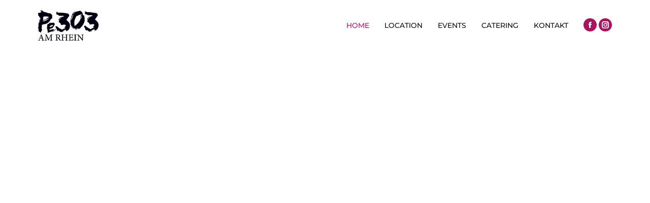

--- FILE ---
content_type: text/html; charset=UTF-8
request_url: https://www.pe303.de/
body_size: 62054
content:
<!DOCTYPE html>  <html lang="de" class="no-js">  <head><script>if(navigator.userAgent.match(/MSIE|Internet Explorer/i)||navigator.userAgent.match(/Trident\/7\..*?rv:11/i)){let e=document.location.href;if(!e.match(/[?&]nonitro/)){if(e.indexOf("?")==-1){if(e.indexOf("#")==-1){document.location.href=e+"?nonitro=1"}else{document.location.href=e.replace("#","?nonitro=1#")}}else{if(e.indexOf("#")==-1){document.location.href=e+"&nonitro=1"}else{document.location.href=e.replace("#","&nonitro=1#")}}}}</script><link rel="preconnect" href="http://" /><link rel="preconnect" href="https://trustsiegel.de" /><link rel="preconnect" href="https://cdn-bkakn.nitrocdn.com" /><link rel="preconnect" href="https://consent.cookiebot.com" /><meta charset="UTF-8" /><meta name="viewport" content="width=device-width, initial-scale=1, maximum-scale=1, user-scalable=0" /><meta name="theme-color" content="#ad135c" /><meta name='robots' content='index, follow, max-image-preview:large, max-snippet:-1, max-video-preview:-1' /><title>Eventlocation Köln mieten im Kölner Rheinauhafen - Pe303</title><meta name="description" content="Die Eventlocation Köln: ✓ Firmenfeier ✓ Hochzeit ✓ Weihnachtsfeier ✓ Seminare &amp; Workshops ✓ Catering auf Wunsch ➤ Jetzt anfragen!" /><meta property="og:locale" content="de_DE" /><meta property="og:type" content="website" /><meta property="og:title" content="Eventlocation Köln mieten im Kölner Rheinauhafen - Pe303" /><meta property="og:description" content="Die Eventlocation Köln: ✓ Firmenfeier ✓ Hochzeit ✓ Weihnachtsfeier ✓ Seminare &amp; Workshops ✓ Catering auf Wunsch ➤ Jetzt anfragen!" /><meta property="og:url" content="https://www.pe303.de/" /><meta property="og:site_name" content="Pe303 - Die Eventlocation im Rheinauhafen Köln" /><meta property="article:modified_time" content="2024-12-04T10:42:35+00:00" /><meta property="og:image" content="https://www.pe303.de/wp-content/uploads/2017/05/pe303-facebook.jpg" /><meta property="og:image:width" content="1200" /><meta property="og:image:height" content="1200" /><meta property="og:image:type" content="image/jpeg" /><meta name="twitter:card" content="summary_large_image" /><meta name="generator" content="WordPress 6.9" /><meta name="generator" content="Powered by WPBakery Page Builder - drag and drop page builder for WordPress." /><meta name="generator" content="Powered by Slider Revolution 6.7.38 - responsive, Mobile-Friendly Slider Plugin for WordPress with comfortable drag and drop interface." /><meta name="generator" content="NitroPack" /><script>var NPSH,NitroScrollHelper;NPSH=NitroScrollHelper=function(){let e=null;const o=window.sessionStorage.getItem("nitroScrollPos");function t(){let e=JSON.parse(window.sessionStorage.getItem("nitroScrollPos"))||{};if(typeof e!=="object"){e={}}e[document.URL]=window.scrollY;window.sessionStorage.setItem("nitroScrollPos",JSON.stringify(e))}window.addEventListener("scroll",function(){if(e!==null){clearTimeout(e)}e=setTimeout(t,200)},{passive:true});let r={};r.getScrollPos=()=>{if(!o){return 0}const e=JSON.parse(o);return e[document.URL]||0};r.isScrolled=()=>{return r.getScrollPos()>document.documentElement.clientHeight*.5};return r}();</script><script>(function(){var a=false;var e=document.documentElement.classList;var i=navigator.userAgent.toLowerCase();var n=["android","iphone","ipad"];var r=n.length;var o;var d=null;for(var t=0;t<r;t++){o=n[t];if(i.indexOf(o)>-1)d=o;if(e.contains(o)){a=true;e.remove(o)}}if(a&&d){e.add(d);if(d=="iphone"||d=="ipad"){e.add("ios")}}})();</script><script type="text/worker" id="nitro-web-worker">var preloadRequests=0;var remainingCount={};var baseURI="";self.onmessage=function(e){switch(e.data.cmd){case"RESOURCE_PRELOAD":var o=e.data.requestId;remainingCount[o]=0;e.data.resources.forEach(function(e){preload(e,function(o){return function(){console.log(o+" DONE: "+e);if(--remainingCount[o]==0){self.postMessage({cmd:"RESOURCE_PRELOAD",requestId:o})}}}(o));remainingCount[o]++});break;case"SET_BASEURI":baseURI=e.data.uri;break}};async function preload(e,o){if(typeof URL!=="undefined"&&baseURI){try{var a=new URL(e,baseURI);e=a.href}catch(e){console.log("Worker error: "+e.message)}}console.log("Preloading "+e);try{var n=new Request(e,{mode:"no-cors",redirect:"follow"});await fetch(n);o()}catch(a){console.log(a);var r=new XMLHttpRequest;r.responseType="blob";r.onload=o;r.onerror=o;r.open("GET",e,true);r.send()}}</script><script id="nprl">(()=>{if(window.NPRL!=undefined)return;(function(e){var t=e.prototype;t.after||(t.after=function(){var e,t=arguments,n=t.length,r=0,i=this,o=i.parentNode,a=Node,c=String,u=document;if(o!==null){while(r<n){(e=t[r])instanceof a?(i=i.nextSibling)!==null?o.insertBefore(e,i):o.appendChild(e):o.appendChild(u.createTextNode(c(e)));++r}}})})(Element);var e,t;e=t=function(){var t=false;var r=window.URL||window.webkitURL;var i=true;var o=true;var a=2;var c=null;var u=null;var d=true;var s=window.nitroGtmExcludes!=undefined;var l=s?JSON.parse(atob(window.nitroGtmExcludes)).map(e=>new RegExp(e)):[];var f;var m;var v=null;var p=null;var g=null;var h={touch:["touchmove","touchend"],default:["mousemove","click","keydown","wheel"]};var E=true;var y=[];var w=false;var b=[];var S=0;var N=0;var L=false;var T=0;var R=null;var O=false;var A=false;var C=false;var P=[];var I=[];var M=[];var k=[];var x=false;var _={};var j=new Map;var B="noModule"in HTMLScriptElement.prototype;var q=requestAnimationFrame||mozRequestAnimationFrame||webkitRequestAnimationFrame||msRequestAnimationFrame;const D="gtm.js?id=";function H(e,t){if(!_[e]){_[e]=[]}_[e].push(t)}function U(e,t){if(_[e]){var n=0,r=_[e];for(var n=0;n<r.length;n++){r[n].call(this,t)}}}function Y(){(function(e,t){var r=null;var i=function(e){r(e)};var o=null;var a={};var c=null;var u=null;var d=0;e.addEventListener(t,function(r){if(["load","DOMContentLoaded"].indexOf(t)!=-1){if(u){Q(function(){e.triggerNitroEvent(t)})}c=true}else if(t=="readystatechange"){d++;n.ogReadyState=d==1?"interactive":"complete";if(u&&u>=d){n.documentReadyState=n.ogReadyState;Q(function(){e.triggerNitroEvent(t)})}}});e.addEventListener(t+"Nitro",function(e){if(["load","DOMContentLoaded"].indexOf(t)!=-1){if(!c){e.preventDefault();e.stopImmediatePropagation()}else{}u=true}else if(t=="readystatechange"){u=n.documentReadyState=="interactive"?1:2;if(d<u){e.preventDefault();e.stopImmediatePropagation()}}});switch(t){case"load":o="onload";break;case"readystatechange":o="onreadystatechange";break;case"pageshow":o="onpageshow";break;default:o=null;break}if(o){Object.defineProperty(e,o,{get:function(){return r},set:function(n){if(typeof n!=="function"){r=null;e.removeEventListener(t+"Nitro",i)}else{if(!r){e.addEventListener(t+"Nitro",i)}r=n}}})}Object.defineProperty(e,"addEventListener"+t,{value:function(r){if(r!=t||!n.startedScriptLoading||document.currentScript&&document.currentScript.hasAttribute("nitro-exclude")){}else{arguments[0]+="Nitro"}e.ogAddEventListener.apply(e,arguments);a[arguments[1]]=arguments[0]}});Object.defineProperty(e,"removeEventListener"+t,{value:function(t){var n=a[arguments[1]];arguments[0]=n;e.ogRemoveEventListener.apply(e,arguments)}});Object.defineProperty(e,"triggerNitroEvent"+t,{value:function(t,n){n=n||e;var r=new Event(t+"Nitro",{bubbles:true});r.isNitroPack=true;Object.defineProperty(r,"type",{get:function(){return t},set:function(){}});Object.defineProperty(r,"target",{get:function(){return n},set:function(){}});e.dispatchEvent(r)}});if(typeof e.triggerNitroEvent==="undefined"){(function(){var t=e.addEventListener;var n=e.removeEventListener;Object.defineProperty(e,"ogAddEventListener",{value:t});Object.defineProperty(e,"ogRemoveEventListener",{value:n});Object.defineProperty(e,"addEventListener",{value:function(n){var r="addEventListener"+n;if(typeof e[r]!=="undefined"){e[r].apply(e,arguments)}else{t.apply(e,arguments)}},writable:true});Object.defineProperty(e,"removeEventListener",{value:function(t){var r="removeEventListener"+t;if(typeof e[r]!=="undefined"){e[r].apply(e,arguments)}else{n.apply(e,arguments)}}});Object.defineProperty(e,"triggerNitroEvent",{value:function(t,n){var r="triggerNitroEvent"+t;if(typeof e[r]!=="undefined"){e[r].apply(e,arguments)}}})})()}}).apply(null,arguments)}Y(window,"load");Y(window,"pageshow");Y(window,"DOMContentLoaded");Y(document,"DOMContentLoaded");Y(document,"readystatechange");try{var F=new Worker(r.createObjectURL(new Blob([document.getElementById("nitro-web-worker").textContent],{type:"text/javascript"})))}catch(e){var F=new Worker("data:text/javascript;base64,"+btoa(document.getElementById("nitro-web-worker").textContent))}F.onmessage=function(e){if(e.data.cmd=="RESOURCE_PRELOAD"){U(e.data.requestId,e)}};if(typeof document.baseURI!=="undefined"){F.postMessage({cmd:"SET_BASEURI",uri:document.baseURI})}var G=function(e){if(--S==0){Q(K)}};var W=function(e){e.target.removeEventListener("load",W);e.target.removeEventListener("error",W);e.target.removeEventListener("nitroTimeout",W);if(e.type!="nitroTimeout"){clearTimeout(e.target.nitroTimeout)}if(--N==0&&S==0){Q(J)}};var X=function(e){var t=e.textContent;try{var n=r.createObjectURL(new Blob([t.replace(/^(?:<!--)?(.*?)(?:-->)?$/gm,"$1")],{type:"text/javascript"}))}catch(e){var n="data:text/javascript;base64,"+btoa(t.replace(/^(?:<!--)?(.*?)(?:-->)?$/gm,"$1"))}return n};var K=function(){n.documentReadyState="interactive";document.triggerNitroEvent("readystatechange");document.triggerNitroEvent("DOMContentLoaded");if(window.pageYOffset||window.pageXOffset){window.dispatchEvent(new Event("scroll"))}A=true;Q(function(){if(N==0){Q(J)}Q($)})};var J=function(){if(!A||O)return;O=true;R.disconnect();en();n.documentReadyState="complete";document.triggerNitroEvent("readystatechange");window.triggerNitroEvent("load",document);window.triggerNitroEvent("pageshow",document);if(window.pageYOffset||window.pageXOffset||location.hash){let e=typeof history.scrollRestoration!=="undefined"&&history.scrollRestoration=="auto";if(e&&typeof NPSH!=="undefined"&&NPSH.getScrollPos()>0&&window.pageYOffset>document.documentElement.clientHeight*.5){window.scrollTo(0,NPSH.getScrollPos())}else if(location.hash){try{let e=document.querySelector(location.hash);if(e){e.scrollIntoView()}}catch(e){}}}var e=null;if(a==1){e=eo}else{e=eu}Q(e)};var Q=function(e){setTimeout(e,0)};var V=function(e){if(e.type=="touchend"||e.type=="click"){g=e}};var $=function(){if(d&&g){setTimeout(function(e){return function(){var t=function(e,t,n){var r=new Event(e,{bubbles:true,cancelable:true});if(e=="click"){r.clientX=t;r.clientY=n}else{r.touches=[{clientX:t,clientY:n}]}return r};var n;if(e.type=="touchend"){var r=e.changedTouches[0];n=document.elementFromPoint(r.clientX,r.clientY);n.dispatchEvent(t("touchstart"),r.clientX,r.clientY);n.dispatchEvent(t("touchend"),r.clientX,r.clientY);n.dispatchEvent(t("click"),r.clientX,r.clientY)}else if(e.type=="click"){n=document.elementFromPoint(e.clientX,e.clientY);n.dispatchEvent(t("click"),e.clientX,e.clientY)}}}(g),150);g=null}};var z=function(e){if(e.tagName=="SCRIPT"&&!e.hasAttribute("data-nitro-for-id")&&!e.hasAttribute("nitro-document-write")||e.tagName=="IMG"&&(e.hasAttribute("src")||e.hasAttribute("srcset"))||e.tagName=="IFRAME"&&e.hasAttribute("src")||e.tagName=="LINK"&&e.hasAttribute("href")&&e.hasAttribute("rel")&&e.getAttribute("rel")=="stylesheet"){if(e.tagName==="IFRAME"&&e.src.indexOf("about:blank")>-1){return}var t="";switch(e.tagName){case"LINK":t=e.href;break;case"IMG":if(k.indexOf(e)>-1)return;t=e.srcset||e.src;break;default:t=e.src;break}var n=e.getAttribute("type");if(!t&&e.tagName!=="SCRIPT")return;if((e.tagName=="IMG"||e.tagName=="LINK")&&(t.indexOf("data:")===0||t.indexOf("blob:")===0))return;if(e.tagName=="SCRIPT"&&n&&n!=="text/javascript"&&n!=="application/javascript"){if(n!=="module"||!B)return}if(e.tagName==="SCRIPT"){if(k.indexOf(e)>-1)return;if(e.noModule&&B){return}let t=null;if(document.currentScript){if(document.currentScript.src&&document.currentScript.src.indexOf(D)>-1){t=document.currentScript}if(document.currentScript.hasAttribute("data-nitro-gtm-id")){e.setAttribute("data-nitro-gtm-id",document.currentScript.getAttribute("data-nitro-gtm-id"))}}else if(window.nitroCurrentScript){if(window.nitroCurrentScript.src&&window.nitroCurrentScript.src.indexOf(D)>-1){t=window.nitroCurrentScript}}if(t&&s){let n=false;for(const t of l){n=e.src?t.test(e.src):t.test(e.textContent);if(n){break}}if(!n){e.type="text/googletagmanagerscript";let n=t.hasAttribute("data-nitro-gtm-id")?t.getAttribute("data-nitro-gtm-id"):t.id;if(!j.has(n)){j.set(n,[])}let r=j.get(n);r.push(e);return}}if(!e.src){if(e.textContent.length>0){e.textContent+="\n;if(document.currentScript.nitroTimeout) {clearTimeout(document.currentScript.nitroTimeout);}; setTimeout(function() { this.dispatchEvent(new Event('load')); }.bind(document.currentScript), 0);"}else{return}}else{}k.push(e)}if(!e.hasOwnProperty("nitroTimeout")){N++;e.addEventListener("load",W,true);e.addEventListener("error",W,true);e.addEventListener("nitroTimeout",W,true);e.nitroTimeout=setTimeout(function(){console.log("Resource timed out",e);e.dispatchEvent(new Event("nitroTimeout"))},5e3)}}};var Z=function(e){if(e.hasOwnProperty("nitroTimeout")&&e.nitroTimeout){clearTimeout(e.nitroTimeout);e.nitroTimeout=null;e.dispatchEvent(new Event("nitroTimeout"))}};document.documentElement.addEventListener("load",function(e){if(e.target.tagName=="SCRIPT"||e.target.tagName=="IMG"){k.push(e.target)}},true);document.documentElement.addEventListener("error",function(e){if(e.target.tagName=="SCRIPT"||e.target.tagName=="IMG"){k.push(e.target)}},true);var ee=["appendChild","replaceChild","insertBefore","prepend","append","before","after","replaceWith","insertAdjacentElement"];var et=function(){if(s){window._nitro_setTimeout=window.setTimeout;window.setTimeout=function(e,t,...n){let r=document.currentScript||window.nitroCurrentScript;if(!r||r.src&&r.src.indexOf(D)==-1){return window._nitro_setTimeout.call(window,e,t,...n)}return window._nitro_setTimeout.call(window,function(e,t){return function(...n){window.nitroCurrentScript=e;t(...n)}}(r,e),t,...n)}}ee.forEach(function(e){HTMLElement.prototype["og"+e]=HTMLElement.prototype[e];HTMLElement.prototype[e]=function(...t){if(this.parentNode||this===document.documentElement){switch(e){case"replaceChild":case"insertBefore":t.pop();break;case"insertAdjacentElement":t.shift();break}t.forEach(function(e){if(!e)return;if(e.tagName=="SCRIPT"){z(e)}else{if(e.children&&e.children.length>0){e.querySelectorAll("script").forEach(z)}}})}return this["og"+e].apply(this,arguments)}})};var en=function(){if(s&&typeof window._nitro_setTimeout==="function"){window.setTimeout=window._nitro_setTimeout}ee.forEach(function(e){HTMLElement.prototype[e]=HTMLElement.prototype["og"+e]})};var er=async function(){if(o){ef(f);ef(V);if(v){clearTimeout(v);v=null}}if(T===1){L=true;return}else if(T===0){T=-1}n.startedScriptLoading=true;Object.defineProperty(document,"readyState",{get:function(){return n.documentReadyState},set:function(){}});var e=document.documentElement;var t={attributes:true,attributeFilter:["src"],childList:true,subtree:true};R=new MutationObserver(function(e,t){e.forEach(function(e){if(e.type=="childList"&&e.addedNodes.length>0){e.addedNodes.forEach(function(e){if(!document.documentElement.contains(e)){return}if(e.tagName=="IMG"||e.tagName=="IFRAME"||e.tagName=="LINK"){z(e)}})}if(e.type=="childList"&&e.removedNodes.length>0){e.removedNodes.forEach(function(e){if(e.tagName=="IFRAME"||e.tagName=="LINK"){Z(e)}})}if(e.type=="attributes"){var t=e.target;if(!document.documentElement.contains(t)){return}if(t.tagName=="IFRAME"||t.tagName=="LINK"||t.tagName=="IMG"||t.tagName=="SCRIPT"){z(t)}}})});R.observe(e,t);if(!s){et()}await Promise.all(P);var r=b.shift();var i=null;var a=false;while(r){var c;var u=JSON.parse(atob(r.meta));var d=u.delay;if(r.type=="inline"){var l=document.getElementById(r.id);if(l){l.remove()}else{r=b.shift();continue}c=X(l);if(c===false){r=b.shift();continue}}else{c=r.src}if(!a&&r.type!="inline"&&(typeof u.attributes.async!="undefined"||typeof u.attributes.defer!="undefined")){if(i===null){i=r}else if(i===r){a=true}if(!a){b.push(r);r=b.shift();continue}}var m=document.createElement("script");m.src=c;m.setAttribute("data-nitro-for-id",r.id);for(var p in u.attributes){try{if(u.attributes[p]===false){m.setAttribute(p,"")}else{m.setAttribute(p,u.attributes[p])}}catch(e){console.log("Error while setting script attribute",m,e)}}m.async=false;if(u.canonicalLink!=""&&Object.getOwnPropertyDescriptor(m,"src")?.configurable!==false){(e=>{Object.defineProperty(m,"src",{get:function(){return e.canonicalLink},set:function(){}})})(u)}if(d){setTimeout((function(e,t){var n=document.querySelector("[data-nitro-marker-id='"+t+"']");if(n){n.after(e)}else{document.head.appendChild(e)}}).bind(null,m,r.id),d)}else{m.addEventListener("load",G);m.addEventListener("error",G);if(!m.noModule||!B){S++}var g=document.querySelector("[data-nitro-marker-id='"+r.id+"']");if(g){Q(function(e,t){return function(){e.after(t)}}(g,m))}else{Q(function(e){return function(){document.head.appendChild(e)}}(m))}}r=b.shift()}};var ei=function(){var e=document.getElementById("nitro-deferred-styles");var t=document.createElement("div");t.innerHTML=e.textContent;return t};var eo=async function(e){isPreload=e&&e.type=="NitroPreload";if(!isPreload){T=-1;E=false;if(o){ef(f);ef(V);if(v){clearTimeout(v);v=null}}}if(w===false){var t=ei();let e=t.querySelectorAll('style,link[rel="stylesheet"]');w=e.length;if(w){let e=document.getElementById("nitro-deferred-styles-marker");e.replaceWith.apply(e,t.childNodes)}else if(isPreload){Q(ed)}else{es()}}else if(w===0&&!isPreload){es()}};var ea=function(){var e=ei();var t=e.childNodes;var n;var r=[];for(var i=0;i<t.length;i++){n=t[i];if(n.href){r.push(n.href)}}var o="css-preload";H(o,function(e){eo(new Event("NitroPreload"))});if(r.length){F.postMessage({cmd:"RESOURCE_PRELOAD",resources:r,requestId:o})}else{Q(function(){U(o)})}};var ec=function(){if(T===-1)return;T=1;var e=[];var t,n;for(var r=0;r<b.length;r++){t=b[r];if(t.type!="inline"){if(t.src){n=JSON.parse(atob(t.meta));if(n.delay)continue;if(n.attributes.type&&n.attributes.type=="module"&&!B)continue;e.push(t.src)}}}if(e.length){var i="js-preload";H(i,function(e){T=2;if(L){Q(er)}});F.postMessage({cmd:"RESOURCE_PRELOAD",resources:e,requestId:i})}};var eu=function(){while(I.length){style=I.shift();if(style.hasAttribute("nitropack-onload")){style.setAttribute("onload",style.getAttribute("nitropack-onload"));Q(function(e){return function(){e.dispatchEvent(new Event("load"))}}(style))}}while(M.length){style=M.shift();if(style.hasAttribute("nitropack-onerror")){style.setAttribute("onerror",style.getAttribute("nitropack-onerror"));Q(function(e){return function(){e.dispatchEvent(new Event("error"))}}(style))}}};var ed=function(){if(!x){if(i){Q(function(){var e=document.getElementById("nitro-critical-css");if(e){e.remove()}})}x=true;onStylesLoadEvent=new Event("NitroStylesLoaded");onStylesLoadEvent.isNitroPack=true;window.dispatchEvent(onStylesLoadEvent)}};var es=function(){if(a==2){Q(er)}else{eu()}};var el=function(e){m.forEach(function(t){document.addEventListener(t,e,true)})};var ef=function(e){m.forEach(function(t){document.removeEventListener(t,e,true)})};if(s){et()}return{setAutoRemoveCriticalCss:function(e){i=e},registerScript:function(e,t,n){b.push({type:"remote",src:e,id:t,meta:n})},registerInlineScript:function(e,t){b.push({type:"inline",id:e,meta:t})},registerStyle:function(e,t,n){y.push({href:e,rel:t,media:n})},onLoadStyle:function(e){I.push(e);if(w!==false&&--w==0){Q(ed);if(E){E=false}else{es()}}},onErrorStyle:function(e){M.push(e);if(w!==false&&--w==0){Q(ed);if(E){E=false}else{es()}}},loadJs:function(e,t){if(!e.src){var n=X(e);if(n!==false){e.src=n;e.textContent=""}}if(t){Q(function(e,t){return function(){e.after(t)}}(t,e))}else{Q(function(e){return function(){document.head.appendChild(e)}}(e))}},loadQueuedResources:async function(){window.dispatchEvent(new Event("NitroBootStart"));if(p){clearTimeout(p);p=null}window.removeEventListener("load",e.loadQueuedResources);f=a==1?er:eo;if(!o||g){Q(f)}else{if(navigator.userAgent.indexOf(" Edge/")==-1){ea();H("css-preload",ec)}el(f);if(u){if(c){v=setTimeout(f,c)}}else{}}},fontPreload:function(e){var t="critical-fonts";H(t,function(e){document.getElementById("nitro-critical-fonts").type="text/css"});F.postMessage({cmd:"RESOURCE_PRELOAD",resources:e,requestId:t})},boot:function(){if(t)return;t=true;C=typeof NPSH!=="undefined"&&NPSH.isScrolled();let n=document.prerendering;if(location.hash||C||n){o=false}m=h.default.concat(h.touch);p=setTimeout(e.loadQueuedResources,1500);el(V);if(C){e.loadQueuedResources()}else{window.addEventListener("load",e.loadQueuedResources)}},addPrerequisite:function(e){P.push(e)},getTagManagerNodes:function(e){if(!e)return j;return j.get(e)??[]}}}();var n,r;n=r=function(){var t=document.write;return{documentWrite:function(n,r){if(n&&n.hasAttribute("nitro-exclude")){return t.call(document,r)}var i=null;if(n.documentWriteContainer){i=n.documentWriteContainer}else{i=document.createElement("span");n.documentWriteContainer=i}var o=null;if(n){if(n.hasAttribute("data-nitro-for-id")){o=document.querySelector('template[data-nitro-marker-id="'+n.getAttribute("data-nitro-for-id")+'"]')}else{o=n}}i.innerHTML+=r;i.querySelectorAll("script").forEach(function(e){e.setAttribute("nitro-document-write","")});if(!i.parentNode){if(o){o.parentNode.insertBefore(i,o)}else{document.body.appendChild(i)}}var a=document.createElement("span");a.innerHTML=r;var c=a.querySelectorAll("script");if(c.length){c.forEach(function(t){var n=t.getAttributeNames();var r=document.createElement("script");n.forEach(function(e){r.setAttribute(e,t.getAttribute(e))});r.async=false;if(!t.src&&t.textContent){r.textContent=t.textContent}e.loadJs(r,o)})}},TrustLogo:function(e,t){var n=document.getElementById(e);var r=document.createElement("img");r.src=t;n.parentNode.insertBefore(r,n)},documentReadyState:"loading",ogReadyState:document.readyState,startedScriptLoading:false,loadScriptDelayed:function(e,t){setTimeout(function(){var t=document.createElement("script");t.src=e;document.head.appendChild(t)},t)}}}();document.write=function(e){n.documentWrite(document.currentScript,e)};document.writeln=function(e){n.documentWrite(document.currentScript,e+"\n")};window.NPRL=e;window.NitroResourceLoader=t;window.NPh=n;window.NitroPackHelper=r})();</script><template id="nitro-deferred-styles-marker"></template><style id="nitro-fonts">@font-face{font-family:icomoon-the7-font;src:url("https://cdn-bkakn.nitrocdn.com/uDIpcBGUVnjHEmRRZyEvlshFMDuvtNaX/assets/static/source/rev-b07396f/www.pe303.de/wp-content/themes/dt-the7/fonts/icomoon-the7-font/a16747cc1a57ff8ccf8e4203ad3221ef.icomoon-the7-font.ttf") format("truetype");font-weight:400;font-style:normal;font-display:swap}@font-face{font-family:"FontAwesome";font-display:swap;src:url("https://cdn-bkakn.nitrocdn.com/uDIpcBGUVnjHEmRRZyEvlshFMDuvtNaX/assets/static/source/rev-b07396f/www.pe303.de/wp-content/themes/dt-the7/fonts/FontAwesome/webfonts/fa-solid-900.woff2") format("woff2")}@font-face{font-family:"FontAwesome";font-display:swap;src:url("https://cdn-bkakn.nitrocdn.com/uDIpcBGUVnjHEmRRZyEvlshFMDuvtNaX/assets/static/source/rev-b07396f/www.pe303.de/wp-content/themes/dt-the7/fonts/FontAwesome/webfonts/fa-brands-400.woff2") format("woff2")}@font-face{font-family:"FontAwesome";font-display:swap;src:url("https://cdn-bkakn.nitrocdn.com/uDIpcBGUVnjHEmRRZyEvlshFMDuvtNaX/assets/static/source/rev-b07396f/www.pe303.de/wp-content/themes/dt-the7/fonts/FontAwesome/webfonts/fa-regular-400.woff2") format("woff2");unicode-range:u + f003,u + f006,u + f014,u + f016-f017,u + f01a-f01b,u + f01d,u + f022,u + f03e,u + f044,u + f046,u + f05c-f05d,u + f06e,u + f070,u + f087-f088,u + f08a,u + f094,u + f096-f097,u + f09d,u + f0a0,u + f0a2,u + f0a4-f0a7,u + f0c5,u + f0c7,u + f0e5-f0e6,u + f0eb,u + f0f6-f0f8,u + f10c,u + f114-f115,u + f118-f11a,u + f11c-f11d,u + f133,u + f147,u + f14e,u + f150-f152,u + f185-f186,u + f18e,u + f190-f192,u + f196,u + f1c1-f1c9,u + f1d9,u + f1db,u + f1e3,u + f1ea,u + f1f7,u + f1f9,u + f20a,u + f247-f248,u + f24a,u + f24d,u + f255-f25b,u + f25d,u + f271-f274,u + f278,u + f27b,u + f28c,u + f28e,u + f29c,u + f2b5,u + f2b7,u + f2ba,u + f2bc,u + f2be,u + f2c0-f2c1,u + f2c3,u + f2d0,u + f2d2,u + f2d4,u + f2dc}@font-face{font-family:"FontAwesome";font-display:swap;src:url("https://cdn-bkakn.nitrocdn.com/uDIpcBGUVnjHEmRRZyEvlshFMDuvtNaX/assets/static/source/rev-b07396f/www.pe303.de/wp-content/themes/dt-the7/fonts/FontAwesome/webfonts/fa-v4compatibility.woff2") format("woff2");unicode-range:u + f041,u + f047,u + f065-f066,u + f07d-f07e,u + f080,u + f08b,u + f08e,u + f090,u + f09a,u + f0ac,u + f0ae,u + f0b2,u + f0d0,u + f0d6,u + f0e4,u + f0ec,u + f10a-f10b,u + f123,u + f13e,u + f148-f149,u + f14c,u + f156,u + f15e,u + f160-f161,u + f163,u + f175-f178,u + f195,u + f1f8,u + f219,u + f27a}@font-face{font-family:"Defaults";src:url("https://cdn-bkakn.nitrocdn.com/uDIpcBGUVnjHEmRRZyEvlshFMDuvtNaX/assets/static/source/rev-b07396f/www.pe303.de/wp-content/uploads/smile_fonts/Defaults/86464a0771f79f217e04d7a11832aa24.Defaults.eot");src:url("https://cdn-bkakn.nitrocdn.com/uDIpcBGUVnjHEmRRZyEvlshFMDuvtNaX/assets/static/source/rev-b07396f/www.pe303.de/wp-content/uploads/smile_fonts/Defaults/86464a0771f79f217e04d7a11832aa24.Defaults.ttf") format("truetype");font-weight:normal;font-style:normal;font-display:swap}@font-face{font-family:"Montserrat";font-style:normal;font-weight:400;src:local(""),url("https://cdn-bkakn.nitrocdn.com/uDIpcBGUVnjHEmRRZyEvlshFMDuvtNaX/assets/static/source/rev-b07396f/www.pe303.de/wp-content/themes/dt-the7-child/fonts/montserrat-v25-latin-regular.woff2") format("woff2");font-display:swap}@font-face{font-display:swap;font-family:"Montserrat";font-style:normal;font-weight:500;src:url("https://cdn-bkakn.nitrocdn.com/uDIpcBGUVnjHEmRRZyEvlshFMDuvtNaX/assets/static/source/rev-b07396f/www.pe303.de/wp-content/themes/dt-the7-child/fonts/montserrat-v26-latin-500.woff2") format("woff2")}@font-face{font-display:swap;font-family:"Montserrat";font-style:normal;font-weight:600;src:url("https://cdn-bkakn.nitrocdn.com/uDIpcBGUVnjHEmRRZyEvlshFMDuvtNaX/assets/static/source/rev-b07396f/www.pe303.de/wp-content/themes/dt-the7-child/fonts/montserrat-v26-latin-600.woff2") format("woff2")}@font-face{font-family:"Montserrat";font-style:normal;font-weight:700;src:local(""),url("https://cdn-bkakn.nitrocdn.com/uDIpcBGUVnjHEmRRZyEvlshFMDuvtNaX/assets/static/source/rev-b07396f/www.pe303.de/wp-content/themes/dt-the7-child/fonts/montserrat-v25-latin-700.woff2") format("woff2");font-display:swap}@font-face{font-family:slick;src:url("https://cdn-bkakn.nitrocdn.com/uDIpcBGUVnjHEmRRZyEvlshFMDuvtNaX/assets/static/source/rev-b07396f/www.pe303.de/wp-content/plugins/Ultimate_VC_Addons/assets/min-css/./fonts/slick.eot");src:url("https://cdn-bkakn.nitrocdn.com/uDIpcBGUVnjHEmRRZyEvlshFMDuvtNaX/assets/static/source/rev-b07396f/www.pe303.de/wp-content/plugins/Ultimate_VC_Addons/assets/min-css/./fonts/slick.ttf") format("truetype");font-weight:400;font-style:normal;font-display:swap}</style><style type="text/css" id="nitro-critical-css">@charset "UTF-8";:root{--wp-admin-theme-color:#3858e9;--wp-admin-theme-color--rgb:56,88,233;--wp-admin-theme-color-darker-10:#2145e6;--wp-admin-theme-color-darker-10--rgb:33.0384615385,68.7307692308,230.4615384615;--wp-admin-theme-color-darker-20:#183ad6;--wp-admin-theme-color-darker-20--rgb:23.6923076923,58.1538461538,214.3076923077;--wp-admin-border-width-focus:2px}:root{--wp-block-synced-color:#7a00df;--wp-block-synced-color--rgb:122,0,223;--wp-bound-block-color:var(--wp-block-synced-color);--wp-editor-canvas-background:#ddd;--wp-admin-theme-color:#007cba;--wp-admin-theme-color--rgb:0,124,186;--wp-admin-theme-color-darker-10:#006ba1;--wp-admin-theme-color-darker-10--rgb:0,107,160.5;--wp-admin-theme-color-darker-20:#005a87;--wp-admin-theme-color-darker-20--rgb:0,90,135;--wp-admin-border-width-focus:2px}[class^=soc-font-]{font-family:icomoon-the7-font !important;speak:none;font-style:normal;font-weight:400;font-variant:normal;text-transform:none;line-height:1;-webkit-font-smoothing:antialiased;-moz-osx-font-smoothing:grayscale}.facebook .soc-font-icon:before{content:""}.instagram .soc-font-icon:before{content:""}:host,:root{--fa-style-family-brands:"Font Awesome 6 Brands";--fa-font-brands:normal 400 1em/1 "Font Awesome 6 Brands"}:host,:root{--fa-font-regular:normal 400 1em/1 "Font Awesome 6 Free"}:host,:root{--fa-style-family-classic:"Font Awesome 6 Free";--fa-font-solid:normal 900 1em/1 "Font Awesome 6 Free"}[class^="Defaults-"]{font-family:"Defaults";speak:none;font-style:normal;font-weight:normal;font-variant:normal;text-transform:none;line-height:1;-webkit-font-smoothing:antialiased;-moz-osx-font-smoothing:grayscale}.Defaults-check:before{content:""}.vc_row:after,.vc_row:before{content:" ";display:table}.vc_row:after{clear:both}.vc_column_container{width:100%}.vc_row{margin-left:-15px;margin-right:-15px}.vc_col-sm-12,.vc_col-sm-6{box-sizing:border-box;min-height:1px;padding-left:15px;padding-right:15px;position:relative}@media (min-width:768px){.vc_col-sm-12,.vc_col-sm-6{float:left}.vc_col-sm-12{width:100%}.vc_col-sm-6{width:50%}}.vc_clearfix:after,.vc_clearfix:before{content:" ";display:table}.vc_clearfix:after{clear:both}.wpb-content-wrapper{border:none;display:block;margin:0;overflow:unset;padding:0}.vc_row[data-vc-full-width]{overflow:hidden}.vc_row[data-vc-full-width-temp]{left:0;margin-left:calc(-50vw + 50%);right:0;width:100vw}.vc_row.vc_row-flex{box-sizing:border-box;display:flex;flex-wrap:wrap}.vc_row.vc_row-flex>.vc_column_container{display:flex}.vc_row.vc_row-flex>.vc_column_container>.vc_column-inner{display:flex;flex-direction:column;flex-grow:1;z-index:1}@media (forced-colors:active),(forced-colors:none){.vc_row.vc_row-flex>.vc_column_container>.vc_column-inner>*{min-height:1em}}.vc_row.vc_row-flex:after,.vc_row.vc_row-flex:before{display:none}.vc_row.vc_row-o-content-middle>.vc_column_container>.vc_column-inner{justify-content:center}.vc_row.vc_row-o-content-middle:not(.vc_row-o-equal-height)>.vc_column_container{align-items:center}.vc_column-inner:after,.vc_column-inner:before{content:" ";display:table}.vc_column-inner:after{clear:both}.vc_row.vc_column-gap-30{margin-left:-30px;margin-right:-30px}.vc_row.vc_column-gap-30>.vc_column_container{padding:15px}.vc_column_container{padding-left:0;padding-right:0}.vc_column_container>.vc_column-inner{box-sizing:border-box;padding-left:15px;padding-right:15px;width:100%}.vc_row-has-fill+.vc_row-full-width+.vc_row>.vc_column_container>.vc_column-inner,.vc_row-has-fill>.vc_column_container>.vc_column-inner{padding-top:35px}header{display:block}*{padding:0;margin:0}html{font-size:100%;-webkit-text-size-adjust:100%;-ms-text-size-adjust:100%}ul{list-style:none}img{border:0;-ms-interpolation-mode:bicubic}svg:not(:root){overflow:hidden}button,input{font-size:100%;margin:0;vertical-align:baseline}button,input{line-height:normal}button{-webkit-appearance:button}button::-moz-focus-inner,input::-moz-focus-inner{border:0;padding:0}.pswp{display:none;position:absolute;width:100%;height:100%;left:0;top:0;-ms-touch-action:none;touch-action:none;z-index:9500;-webkit-text-size-adjust:100%;-webkit-backface-visibility:hidden;outline:0}.pswp::after,.pswp::before{content:" ";display:table}.pswp *{-webkit-box-sizing:border-box;box-sizing:border-box}.pswp__bg{position:absolute;left:0;top:0;width:100%;height:100%;background:#000;opacity:0;-webkit-transform:translateZ(0);transform:translateZ(0);-webkit-backface-visibility:hidden;will-change:opacity}.pswp__scroll-wrap{position:absolute;left:0;top:0;width:100%;height:100%;overflow:hidden}.pswp__container{-ms-touch-action:none;touch-action:none;position:absolute;left:0;right:0;top:0;bottom:0;-webkit-backface-visibility:hidden}.pswp__container{-webkit-touch-callout:none}.pswp__item{position:absolute;left:0;right:0;top:0;bottom:0;overflow:hidden}.pswp__caption .pswp__caption__center{text-align:center}.pswp button.pswp__button{height:1.5em;width:1.5em;margin-top:-.75em;background:0 0 !important;opacity:.5}.pswp button.pswp__button:before{display:block;width:100%;height:100%;content:"";background-color:#fff !important}.pswp .pswp__top-bar button.pswp__button{height:26px;width:26px;margin-top:-13px;top:50%;margin-right:15px}.pswp button.pswp__button--close{margin-right:15px}.pswp button.pswp__button--close:before{-webkit-mask:url("https://cdn-bkakn.nitrocdn.com/uDIpcBGUVnjHEmRRZyEvlshFMDuvtNaX/assets/images/optimized/rev-cb04d66/www.pe303.de/wp-content/themes/dt-the7/images/x-lg.svg");mask-image:url("https://cdn-bkakn.nitrocdn.com/uDIpcBGUVnjHEmRRZyEvlshFMDuvtNaX/assets/images/optimized/rev-cb04d66/www.pe303.de/wp-content/themes/dt-the7/images/x-lg.svg");-webkit-mask-repeat:no-repeat;mask-repeat:no-repeat;-webkit-mask-position:right center;mask-position:right center;-webkit-mask-size:26px;mask-size:26px}.pswp__button--share:before{-webkit-mask:url("https://cdn-bkakn.nitrocdn.com/uDIpcBGUVnjHEmRRZyEvlshFMDuvtNaX/assets/images/source/rev-cb04d66/www.pe303.de/wp-content/themes/dt-the7/images/the7-share-fill.svg");mask-image:url("https://cdn-bkakn.nitrocdn.com/uDIpcBGUVnjHEmRRZyEvlshFMDuvtNaX/assets/images/source/rev-cb04d66/www.pe303.de/wp-content/themes/dt-the7/images/the7-share-fill.svg");-webkit-mask-repeat:no-repeat;mask-repeat:no-repeat;-webkit-mask-position:right center;mask-position:right center}.pswp .pswp__button--arrow--left:before,.pswp .pswp__button--arrow--right:before{position:static;display:flex;justify-content:center;align-items:center;width:1.5em;height:1.5em}.pswp button.pswp__button.pswp__button--arrow--left:before{background-image:none !important;-webkit-mask:url("https://cdn-bkakn.nitrocdn.com/uDIpcBGUVnjHEmRRZyEvlshFMDuvtNaX/assets/images/source/rev-cb04d66/www.pe303.de/wp-content/themes/dt-the7/images/the7-chevron-left.svg");mask-image:url("https://cdn-bkakn.nitrocdn.com/uDIpcBGUVnjHEmRRZyEvlshFMDuvtNaX/assets/images/source/rev-cb04d66/www.pe303.de/wp-content/themes/dt-the7/images/the7-chevron-left.svg");-webkit-mask-repeat:no-repeat;mask-repeat:no-repeat;-webkit-mask-position:right center;mask-position:right center}.pswp button.pswp__button.pswp__button--arrow--right:before{background-image:none !important;-webkit-mask:url("https://cdn-bkakn.nitrocdn.com/uDIpcBGUVnjHEmRRZyEvlshFMDuvtNaX/assets/images/source/rev-cb04d66/www.pe303.de/wp-content/themes/dt-the7/images/the7-chevron-right.svg");mask-image:url("https://cdn-bkakn.nitrocdn.com/uDIpcBGUVnjHEmRRZyEvlshFMDuvtNaX/assets/images/source/rev-cb04d66/www.pe303.de/wp-content/themes/dt-the7/images/the7-chevron-right.svg");-webkit-mask-repeat:no-repeat;mask-repeat:no-repeat;-webkit-mask-position:right center;mask-position:right center}.pswp .pswp__share-tooltip{border-radius:0}.pswp__share-tooltip:before{content:"";display:block;width:0;height:0;position:absolute;top:-12px;right:15px;border:6px solid transparent;border-bottom-color:#fff}.pswp__button{position:relative;background:0 0;overflow:visible;-webkit-appearance:none;display:block;border:0;padding:0;margin:0;float:right;opacity:.75;-webkit-box-shadow:none;box-shadow:none}.pswp__button::-moz-focus-inner{padding:0;border:0}.pswp__button,.pswp__button--arrow--left:before,.pswp__button--arrow--right:before{width:44px;height:44px}.pswp__button--fs{display:none}.pswp__button--zoom{display:none}.pswp__button--arrow--left,.pswp__button--arrow--right{background:0 0;top:50%;margin-top:-50px;width:70px;height:100px;position:absolute}.pswp__button--arrow--left{left:0}.pswp__button--arrow--right{right:0}.pswp__button--arrow--left:before,.pswp__button--arrow--right:before{content:"";top:35px;background-color:rgba(0,0,0,.3);height:30px;width:32px;position:absolute}.pswp__button--arrow--left:before{left:6px}.pswp__button--arrow--right:before{left:0;right:6px}.pswp__share-modal{display:block;background:rgba(0,0,0,.5);width:100%;height:100%;top:0;left:0;padding:10px;position:absolute;z-index:1600;opacity:0;-webkit-backface-visibility:hidden;will-change:opacity}.pswp__share-modal--hidden{display:none}.pswp__share-tooltip{min-width:150px;z-index:1620;position:absolute;background:#fff;top:56px;border-radius:2px;display:block;width:auto;right:44px;-webkit-box-shadow:0 2px 5px rgba(0,0,0,.25);box-shadow:0 2px 5px rgba(0,0,0,.25);-webkit-transform:translateY(6px);-ms-transform:translateY(6px);transform:translateY(6px);-webkit-backface-visibility:hidden;will-change:transform}.pswp__counter{position:absolute;left:0;top:0;height:44px;font-size:13px;line-height:44px;color:#fff;opacity:.75;padding:0 10px}.pswp__caption{position:absolute;left:0;bottom:0;width:100%;min-height:44px}.pswp__caption__center{text-align:left;max-width:420px;margin:0 auto;font-size:13px;padding:10px;line-height:20px;color:#ccc}.pswp__preloader{width:44px;height:44px;position:absolute;top:0;left:50%;margin-left:-22px;opacity:0;will-change:opacity;direction:ltr}.pswp__preloader__icn{width:20px;height:20px;margin:12px}@media screen and (max-width:1024px){.pswp__preloader{position:relative;left:auto;top:auto;margin:0;float:right}}.pswp__ui{-webkit-font-smoothing:auto;visibility:visible;opacity:1;z-index:1550}.pswp__top-bar{position:absolute;left:0;top:0;height:44px;width:100%}.pswp__caption,.pswp__top-bar{-webkit-backface-visibility:hidden;will-change:opacity}.pswp__caption,.pswp__top-bar{background-color:rgba(0,0,0,.5)}.pswp__ui--hidden .pswp__button--arrow--left,.pswp__ui--hidden .pswp__button--arrow--right,.pswp__ui--hidden .pswp__caption,.pswp__ui--hidden .pswp__top-bar{opacity:.001}.page-inner{-ms-grid-column:1;-ms-grid-row:2;grid-area:page-inner}#main-slideshow,.photo-scroller{-ms-grid-column:1;-ms-grid-row:2;grid-area:slider}.masthead{-ms-grid-column:1;-ms-grid-row:1;grid-area:header}.side-header-v-stroke.masthead,.side-header.masthead{-ms-grid-column:1;grid-area:header-side}.checkout-page-title{grid-area:checkout;-ms-grid-column:1;-ms-grid-row:4}.page-title{-ms-grid-column:1;-ms-grid-row:3;grid-area:title}.fancy-header{-ms-grid-column:1;-ms-grid-row:3;grid-area:fancyheader}.elementor-location-header{grid-area:elementor-header}#main{-ms-grid-column:1;-ms-grid-row:5;grid-area:main}.footer{-ms-grid-column:1;-ms-grid-row:6;grid-area:footer}.responsive-off .sidebar{grid-area:sidebar;-ms-grid-row:1}.responsive-off .content{grid-area:content;-ms-grid-row:1}.content,.wf-wrap,.wpb_row{box-sizing:border-box}.wf-wrap{max-width:100%;padding:0 44px;margin:0 auto}.sidebar-none .content{width:100%}.textwidget *{max-width:100%}.textwidget input{width:100%}.textwidget p:last-child{margin-bottom:0}body{overflow-x:hidden}h1,h2,h3{margin-bottom:10px;clear:both}p{margin-bottom:10px}a{text-decoration:underline}.content ul{margin:0 0 10px 20px}.content ul{list-style:disc}.assistive-text{position:absolute !important;clip:rect(1px,1px,1px,1px)}#page{position:relative;overflow:hidden}.main-gradient{display:none}#main{padding:50px 0}iframe{max-width:100%}.screen-reader-text{clip:rect(1px,1px,1px,1px);height:1px;overflow:hidden;position:absolute !important;width:1px}#page .skip-link{background-color:#f1f1f1;box-shadow:0 0 1px 1px rgba(0,0,0,.2);color:#21759b;display:block;font-size:14px;font-weight:700;left:-9999em;outline:0;padding:15px 23px 14px;text-decoration:none;text-transform:none;top:-9999em}.soc-ico{overflow:hidden}.soc-ico a{position:relative;display:-ms-inline-flexbox;display:-ms-inline-flex;display:inline-flex;-ms-align-items:center;-ms-flex-align:center;align-items:center;-ms-flex-pack:center;-ms-justify-content:center;justify-content:center;margin:2px;width:26px;height:26px;line-height:26px;text-align:center;border-radius:50%;box-sizing:border-box;text-decoration:none}.soc-ico a .soc-font-icon{position:relative;z-index:1;font-size:16px}.soc-ico a:after,.soc-ico a:before{position:absolute;top:0;left:0;width:26px;height:26px;content:"";border-radius:inherit}.soc-ico a:before{opacity:1}.soc-ico a:after{opacity:0}.soc-ico a{text-decoration:none}.dt-text-title{grid-area:header;max-width:100%}.dt-text-desc{grid-area:desc;max-width:100%}.icon-with-text-shortcode .text-icon{grid-area:icon;text-decoration:none}.icon-with-text-shortcode .default-btn-shortcode{justify-self:start;grid-area:button}.masthead{position:relative;z-index:102;box-sizing:border-box}.masthead:not(.side-header){display:-ms-flexbox;-ms-flex-direction:column}.top-bar{position:relative;display:-ms-flexbox;display:-ms-flex;display:flex;margin-top:0;box-sizing:border-box}.top-bar-bg,.top-bar:after{position:absolute;bottom:0;left:0;width:100%;height:100%;content:"";box-sizing:content-box}.top-bar:after{height:1px}.top-bar-bg{padding:0 1000px;margin-left:-1000px}.top-bar>.mini-widgets{display:-ms-flexbox;display:-ms-flex;display:flex;-ms-align-items:center;-ms-flex-align:center;align-items:center;-ms-flex:1 1 auto;flex:1 1 auto;-ms-justify-content:flex-start;justify-content:flex-start;-ms-flex-pack:start;-ms-flex-flow:row wrap;flex-flow:row wrap}.top-bar .mini-widgets.right-widgets,.top-bar .mini-widgets:last-child{-ms-justify-content:flex-end;justify-content:flex-end;-ms-flex-pack:end}.top-bar *{font-size:inherit;line-height:inherit}.top-bar.top-bar-empty{position:absolute;visibility:hidden;opacity:0}.branding{line-height:0;font-size:0}.branding>a{display:block}.branding a img,.branding img{max-width:100%;height:auto}.masthead .mini-widgets>*{display:inline-block;margin-left:10px;margin-right:10px}.masthead:not(.side-header) .mini-widgets>:first-child{margin-left:0}.masthead:not(.side-header) .mini-widgets>:last-child{margin-right:0}.masthead .soc-ico{display:inline-block;vertical-align:middle}.masthead .soc-ico a{line-height:22px}.dt-close-mobile-menu-icon{position:relative}.dt-close-mobile-menu-icon:after,.dt-close-mobile-menu-icon:before{position:absolute;top:0;left:0;width:100%;height:100%;content:"";border-radius:inherit;box-sizing:border-box}.dt-close-mobile-menu-icon:after{opacity:0}.dt-close-mobile-menu-icon:before{opacity:1}.main-nav>li{position:relative;display:-ms-flexbox;display:-ms-flex;display:flex}.main-nav>li>a{text-decoration:none}.main-nav>li>a{position:relative;display:-ms-flexbox;display:-ms-flex;display:flex;-ms-align-items:center;-ms-flex-align:center;align-items:center}.menu-text{display:block}.sub-nav{position:absolute;visibility:hidden;z-index:200;top:100%;left:0;width:240px;opacity:0}.sub-nav{padding:0;box-shadow:0px 0px 4px rgba(0,0,0,.2);box-sizing:border-box}.sub-nav>li{position:relative;display:block;box-sizing:border-box}.sub-nav li:first-child:before{display:none}.sub-nav>li>a{position:relative;display:-ms-flexbox;display:-ms-flex;display:flex;-ms-align-items:center;-ms-flex-align:center;align-items:center;-ms-align-content:center;align-content:center;-ms-flex-line-pack:center;text-decoration:none}.sub-nav li a{box-sizing:border-box}.dt-mobile-header .sub-nav>li,.mobile-main-nav>li{display:-ms-flexbox;display:-ms-flex;display:flex;-ms-flex-flow:row wrap;flex-flow:row wrap}.dt-mobile-header .mobile-main-nav>li>.sub-nav{position:relative;display:none;top:0;left:0;width:100%;padding:0;visibility:visible;opacity:1;z-index:auto}.mobile-main-nav .sub-nav{background:0 0;box-shadow:none}.dt-mobile-header{position:fixed;top:0;height:100%;min-height:100%;width:500px;max-width:100%;z-index:9602;box-sizing:border-box;background-color:grey;transform:translate3d(-100%,0,0);overflow:hidden}.right-mobile-menu .dt-mobile-header{right:0;transform:translate3d(100%,0,0)}html:not(.touchevents) .dt-mobile-header::-webkit-scrollbar{width:13px}html:not(.touchevents) .dt-mobile-header::-webkit-scrollbar-thumb{border-radius:10px;background-color:#1ebac8;border:4px solid #fff;box-sizing:border-box}.mobile-mini-widgets-in-menu{display:none}.mobile-mini-widgets-in-menu{padding:30px 0}.mobile-main-nav{display:-ms-flexbox;display:-ms-flex;display:flex;-ms-flex-flow:column nowrap;flex-flow:column nowrap;-ms-flex:10 1 auto;flex:10 1 auto}.mobile-main-nav>li{position:relative;display:-ms-flexbox;display:-ms-flex;display:flex}.mobile-menu-show-divider .mobile-main-nav>li:before{content:"";position:absolute;top:-.5px;height:0;width:100%;max-width:100%;left:0}.mobile-menu-show-divider .mobile-main-nav>li:first-child:before{display:none}.mobile-main-nav>li>a{text-decoration:none;position:relative;display:-ms-flexbox;display:-ms-flex;display:flex;-ms-align-items:center;-ms-flex-align:center;align-items:center;padding:10px 30px 10px 0;-ms-flex-positive:1;-ms-flex-grow:1;flex-grow:1}.mobile-main-nav .sub-nav{margin-left:20px}#page #mobile-menu .sub-nav>li{padding:0;width:100%}#page .mobile-main-nav .sub-nav{width:100%}.mobile-main-nav .sub-nav>li>a{padding:10px 30px 10px 0;margin:0;-ms-flex-positive:1;-ms-flex-grow:1;flex-grow:1}.dt-close-mobile-menu-icon{display:-ms-inline-flexbox;display:-ms-inline-flex;display:inline-flex;-ms-align-items:center;-ms-flex-align:center;align-items:center;-ms-flex-pack:center;-ms-justify-content:center;justify-content:center;position:absolute;top:0;z-index:9999;opacity:0;min-width:12px;min-height:12px}.dt-close-mobile-menu-icon .close-line-wrap{position:relative;width:22px;height:100%}.fade-medium-mobile-menu-close-icon .dt-close-mobile-menu-icon .close-line-wrap{width:20px;height:20px}.dt-close-mobile-menu-icon span{position:relative;display:block;margin:0;z-index:2}.dt-close-mobile-menu-icon .close-line{display:inline-block;transform-origin:50% 50%;width:22px;height:2px;position:absolute;left:0;content:""}.fade-medium-mobile-menu-close-icon .dt-close-mobile-menu-icon .close-line{width:20px;top:50%;margin-top:-1px}.dt-close-mobile-menu-icon .close-line:nth-child(2){display:none}.dt-close-mobile-menu-icon .close-line:after,.dt-close-mobile-menu-icon .close-line:before{position:absolute;top:0;left:0;width:100%;height:100%;content:"";border-radius:inherit;box-sizing:border-box}.dt-close-mobile-menu-icon .close-line:after{opacity:0}.dt-close-mobile-menu-icon .close-line:before{opacity:1}.dt-close-mobile-menu-icon .close-line:first-child{transform:rotate3d(0,0,1,45deg)}.dt-close-mobile-menu-icon .close-line:last-child{transform:rotate3d(0,0,1,-45deg)}.scroll-top{position:fixed;display:-ms-flexbox;display:-ms-flex;display:flex;-ms-align-items:center;-ms-flex-align:center;align-items:center;-ms-flex-pack:center;-ms-justify-content:center;justify-content:center;right:10px;bottom:10px;width:40px;height:40px;opacity:0;z-index:-1;filter:alpha(opacity=0);-ms-filter:"progid:DXImageTransform.Microsoft.Alpha(Opacity=0)";text-decoration:none;background-color:#000;background-color:rgba(0,0,0,.2)}.scroll-top svg{text-transform:none;width:24px;line-height:1;fill:#fff}.smile_icon_list.left li .icon_list_connector{border-width:0}.content .uvc-sub-heading{line-height:inherit}.vc_row[data-vc-full-width-temp]{margin-left:-15px;margin-right:-15px}:root{--the7-accent-bg-color:#ad135c;--the7-accent-color:#ad135c;--the7-additional-logo-elements-font-family:"Arial",Helvetica,Arial,Verdana,sans-serif;--the7-additional-logo-elements-font-size:20px;--the7-additional-logo-elements-icon-size:0px;--the7-additional-menu-elements-color:#fff;--the7-additional-menu-elements-font-family:"Open Sans",Helvetica,Arial,Verdana,sans-serif;--the7-additional-menu-elements-font-size:14px;--the7-additional-menu-elements-font-weight:600;--the7-additional-menu-elements-icon-color:#fff;--the7-additional-menu-elements-icon-size:16px;--the7-base-border-radius:0px;--the7-base-color:#111;--the7-base-font-family:"Open Sans",Helvetica,Arial,Verdana,sans-serif;--the7-base-font-size:13px;--the7-base-line-height:30px;--the7-beautiful-loading-bg:#fff;--the7-beautiful-spinner-color:rgba(19,19,19,.5);--the7-body-bg-attachment:fixed;--the7-body-bg-color:#fff;--the7-body-bg-image:none;--the7-body-bg-position-x:center;--the7-body-bg-position-y:center;--the7-body-bg-repeat:no-repeat;--the7-body-bg-size:cover;--the7-border-radius-size:0px;--the7-bottom-bar-bottom-padding:10px;--the7-bottom-bar-height:60px;--the7-bottom-bar-line-size:1px;--the7-bottom-bar-menu-switch:778px;--the7-bottom-bar-switch:990px;--the7-bottom-bar-top-padding:10px;--the7-bottom-bg-color:rgba(255,255,255,.15);--the7-bottom-bg-image:none;--the7-bottom-bg-position-x:center;--the7-bottom-bg-position-y:top;--the7-bottom-bg-repeat:repeat;--the7-bottom-color:#fff;--the7-bottom-content-padding:0px;--the7-bottom-input-border-width:1px;--the7-bottom-input-padding:5px;--the7-bottom-logo-bottom-padding:0px;--the7-bottom-logo-left-padding:0px;--the7-bottom-logo-right-padding:0px;--the7-bottom-logo-top-padding:0px;--the7-bottom-overlay-content-padding:0px;--the7-box-width:1280px;--the7-breadcrumbs-bg-color:rgba(255,255,255,.2);--the7-breadcrumbs-border-color:rgba(255,255,255,.5);--the7-breadcrumbs-border-radius:0px;--the7-breadcrumbs-border-width:0px;--the7-breadcrumbs-font-family:"Open Sans",Helvetica,Arial,Verdana,sans-serif;--the7-breadcrumbs-font-size:12px;--the7-breadcrumbs-line-height:29px;--the7-breadcrumbs-margin-bottom:0px;--the7-breadcrumbs-margin-left:0px;--the7-breadcrumbs-margin-right:0px;--the7-breadcrumbs-margin-top:0px;--the7-breadcrumbs-padding-bottom:2px;--the7-breadcrumbs-padding-left:12px;--the7-breadcrumbs-padding-right:12px;--the7-breadcrumbs-padding-top:3px;--the7-breadcrumbs-text-transform:none;--the7-btn-bg-color:#ad135c;--the7-btn-border-color:#ad135c;--the7-btn-border-hover-color:#ad135c;--the7-btn-color:#fff;--the7-btn-hover-bg-color:#ad135c;--the7-btn-hover-color:#fff;--the7-btn-l-border-radius:25px;--the7-btn-l-border-style:solid;--the7-btn-l-border-width:0px;--the7-btn-l-font-family:"Montserrat",Helvetica,Arial,Verdana,sans-serif;--the7-btn-l-font-size:18px;--the7-btn-l-font-weight:700;--the7-btn-l-icon-size:18px;--the7-btn-l-letter-spacing:0px;--the7-btn-l-line-height:20px;--the7-btn-l-min-height:1px;--the7-btn-l-min-width:1px;--the7-btn-l-padding:17px 24px 16px 24px;--the7-btn-l-text-transform:none;--the7-btn-m-border-radius:25px;--the7-btn-m-border-style:solid;--the7-btn-m-border-width:0px;--the7-btn-m-font-family:"Montserrat",Helvetica,Arial,Verdana,sans-serif;--the7-btn-m-font-size:14px;--the7-btn-m-font-weight:700;--the7-btn-m-icon-size:14px;--the7-btn-m-letter-spacing:0px;--the7-btn-m-line-height:16px;--the7-btn-m-min-height:1px;--the7-btn-m-min-width:1px;--the7-btn-m-padding:12px 18px 11px 18px;--the7-btn-m-text-transform:none;--the7-btn-s-border-radius:25px;--the7-btn-s-border-style:solid;--the7-btn-s-border-width:0px;--the7-btn-s-font-family:"Montserrat",Helvetica,Arial,Verdana,sans-serif;--the7-btn-s-font-size:12px;--the7-btn-s-font-weight:700;--the7-btn-s-icon-size:12px;--the7-btn-s-letter-spacing:0px;--the7-btn-s-line-height:14px;--the7-btn-s-min-height:1px;--the7-btn-s-min-width:1px;--the7-btn-s-padding:8px 14px 7px 14px;--the7-btn-s-text-transform:none;--the7-button-shadow-blur:10px;--the7-button-shadow-color:rgba(0,0,0,0);--the7-button-shadow-horizontal:0px;--the7-button-shadow-hover-blur:10px;--the7-button-shadow-hover-color:rgba(0,0,0,0);--the7-button-shadow-hover-horizontal:0px;--the7-button-shadow-hover-spread:0px;--the7-button-shadow-hover-vertical:0px;--the7-button-shadow-spread:0px;--the7-button-shadow-vertical:0px;--the7-classic-menu-bottom-margin:0px;--the7-classic-menu-top-margin:0px;--the7-close-menu-caption-color-hover:#000;--the7-close-menu-caption-color:#000;--the7-close-menu-caption-font-family:"Arial",Helvetica,Arial,Verdana,sans-serif;--the7-close-menu-caption-font-size:16px;--the7-close-menu-caption-gap:20px;--the7-close-menu-caption-text-transform:uppercase;--the7-close-mobile-menu-caption-color-hover:#fff;--the7-close-mobile-menu-caption-color:#fff;--the7-close-mobile-menu-caption-font-family:"Arial",Helvetica,Arial,Verdana,sans-serif;--the7-close-mobile-menu-caption-font-size:16px;--the7-close-mobile-menu-caption-gap:10px;--the7-close-mobile-menu-caption-text-transform:none;--the7-content-boxes-bg:#f4f4f4;--the7-content-width:1250px;--the7-divider-bg-color:rgba(0,0,0,0);--the7-divider-color:rgba(58,58,58,.14);--the7-filter-border-radius:100px;--the7-filter-decoration-line-size:2px;--the7-filter-font-family:"Poppins",Helvetica,Arial,Verdana,sans-serif;--the7-filter-font-size:14px;--the7-filter-font-weight:700;--the7-filter-item-margin-bottom:0px;--the7-filter-item-margin-left:0px;--the7-filter-item-margin-right:5px;--the7-filter-item-margin-top:0px;--the7-filter-item-padding-bottom:6px;--the7-filter-item-padding-left:16px;--the7-filter-item-padding-right:15px;--the7-filter-item-padding-top:6px;--the7-filter-pointer-bg-radius:100px;--the7-filter-pointer-border-width:2px;--the7-filter-text-transform:none;--the7-first-switch-header-padding-left:30px;--the7-first-switch-header-padding-right:30px;--the7-first-switch-mobile-header-height:70px;--the7-first-switch:1000px;--the7-float-menu-bg:#fff;--the7-float-menu-height:70px;--the7-float-menu-line-decoration-color:#d33;--the7-float-menu-line-decoration-size:1px;--the7-floating-header-bg-image:none;--the7-floating-header-bg-position-x:center;--the7-floating-header-bg-position-y:center;--the7-floating-header-bg-repeat:repeat;--the7-floating-header-bg-size:auto;--the7-floating-logo-bottom-padding:0px;--the7-floating-logo-left-padding:0px;--the7-floating-logo-right-padding:0px;--the7-floating-logo-top-padding:0px;--the7-floating-menu-active-last-color:#c41371;--the7-floating-menu-color-active:#c41371;--the7-floating-menu-color-hover:#c41371;--the7-floating-menu-color:#111;--the7-floating-menu-hover-last-color:#c41371;--the7-floating-mixed-logo-bottom-padding:0px;--the7-floating-mixed-logo-left-padding:0px;--the7-floating-mixed-logo-right-padding:0px;--the7-floating-mixed-logo-top-padding:0px;--the7-floating-mobile-logo-bottom-padding:0px;--the7-floating-mobile-logo-left-padding:0px;--the7-floating-mobile-logo-right-padding:0px;--the7-floating-mobile-logo-top-padding:0px;--the7-footer-bg-color:#ad135c;--the7-footer-bg-image:url("https://cdn-bkakn.nitrocdn.com/uDIpcBGUVnjHEmRRZyEvlshFMDuvtNaX/assets/images/optimized/rev-cb04d66/www.pe303.de/wp-content/uploads/2024/10/footer.jpg");--the7-footer-bg-position-x:center;--the7-footer-bg-position-y:top;--the7-footer-bg-repeat:no-repeat;--the7-footer-bottom-padding:10px;--the7-footer-decoration-line-size:1px;--the7-footer-left-padding:60px;--the7-footer-outline-color:rgba(129,215,66,.96);--the7-footer-right-padding:60px;--the7-footer-switch-colums:768px;--the7-footer-switch:768px;--the7-footer-top-padding:60px;--the7-general-border-radius:0px;--the7-general-title-responsiveness:990px;--the7-h1-font-family:"Montserrat",Helvetica,Arial,Verdana,sans-serif;--the7-h1-font-size-desktop:50px;--the7-h1-font-size:50px;--the7-h1-font-weight:700;--the7-h1-line-height-desktop:55px;--the7-h1-line-height:55px;--the7-h1-text-transform:none;--the7-h2-font-family:"Montserrat",Helvetica,Arial,Verdana,sans-serif;--the7-h2-font-size-desktop:24px;--the7-h2-font-size:24px;--the7-h2-font-weight:700;--the7-h2-line-height-desktop:30px;--the7-h2-line-height:30px;--the7-h2-text-transform:none;--the7-h3-font-family:"Montserrat",Helvetica,Arial,Verdana,sans-serif;--the7-h3-font-size-desktop:18px;--the7-h3-font-size:18px;--the7-h3-line-height-desktop:24px;--the7-h3-line-height:24px;--the7-h3-text-transform:none;--the7-h4-font-family:"Montserrat",Helvetica,Arial,Verdana,sans-serif;--the7-h4-font-size-desktop:22px;--the7-h4-font-size:22px;--the7-h4-line-height-desktop:30px;--the7-h4-line-height:30px;--the7-h4-text-transform:none;--the7-h5-font-family:"Montserrat",Helvetica,Arial,Verdana,sans-serif;--the7-h5-font-size-desktop:17px;--the7-h5-font-size:17px;--the7-h5-line-height-desktop:27px;--the7-h5-line-height:27px;--the7-h5-text-transform:none;--the7-h6-font-family:"Montserrat",Helvetica,Arial,Verdana,sans-serif;--the7-h6-font-size-desktop:14px;--the7-h6-font-size:14px;--the7-h6-line-height-desktop:24px;--the7-h6-line-height:24px;--the7-h6-text-transform:none;--the7-hamburger-border-width:0px;--the7-hamburger-close-border-radius:0px;--the7-hamburger-close-border-width:0px;--the7-hamburger-mobile-close-border-radius:0px;--the7-hamburger-mobile-close-border-width:0px;--the7-header-bg-color:#fff;--the7-header-bg-image:none;--the7-header-bg-position-x:center;--the7-header-bg-position-y:center;--the7-header-bg-repeat:repeat;--the7-header-bg-size:auto;--the7-header-classic-menu-line-size:1px;--the7-header-decoration-size:1px;--the7-header-decoration:#d33;--the7-header-height:100px;--the7-header-left-padding:60px;--the7-header-mobile-left-padding:0px;--the7-header-mobile-menu-bottom-padding:30px;--the7-header-mobile-menu-left-padding:30px;--the7-header-mobile-menu-right-padding:15px;--the7-header-mobile-menu-top-padding:45px;--the7-header-mobile-right-padding:0px;--the7-header-right-padding:60px;--the7-header-side-content-width:300px;--the7-header-side-width:300px;--the7-header-slide-out-width:400px;--the7-header-switch-paddings:0px;--the7-header-transparent-bg-color:rgba(0,0,0,0);--the7-input-bg-color:#fcfcfc;--the7-input-border-color:rgba(173,176,182,.3);--the7-input-border-radius:0px;--the7-input-color:#787d85;--the7-input-height:38px;--the7-left-content-padding:0px;--the7-left-input-border-width:1px;--the7-left-input-padding:15px;--the7-left-overlay-content-padding:0px;--the7-lightbox-arrow-size:62px;--the7-links-color:#ad135c;--the7-logo-area-left-padding-bottom:0px;--the7-logo-area-left-padding-left:0px;--the7-logo-area-left-padding-right:0px;--the7-logo-area-left-padding-top:0px;--the7-logo-area-right-padding-bottom:0px;--the7-logo-area-right-padding-left:0px;--the7-logo-area-right-padding-right:0px;--the7-logo-area-right-padding-top:0px;--the7-main-logo-bottom-padding:0px;--the7-main-logo-left-padding:0px;--the7-main-logo-right-padding:0px;--the7-main-logo-top-padding:0px;--the7-main-menu-icon-size:14px;--the7-mega-menu-desc-color:#fff;--the7-mega-menu-title-color:#fff;--the7-mega-menu-widget-color:#fff;--the7-mega-menu-widget-title-color:#fff;--the7-megamenu-title-active-color:#ad135c;--the7-megamenu-title-hover-color:#ad135c;--the7-menu-active-color:#c41371;--the7-menu-active-decor-color:rgba(173,19,92,.15);--the7-menu-active-last-color:#c41371;--the7-menu-active-line-decor-color:rgba(130,36,227,.3);--the7-menu-area-below-padding-bottom:0px;--the7-menu-area-below-padding-left:0px;--the7-menu-area-below-padding-right:0px;--the7-menu-area-below-padding-top:0px;--the7-menu-area-left-padding-bottom:0px;--the7-menu-area-left-padding-left:0px;--the7-menu-area-left-padding-right:0px;--the7-menu-area-left-padding-top:0px;--the7-menu-area-right-padding-bottom:0px;--the7-menu-area-right-padding-left:30px;--the7-menu-area-right-padding-right:0px;--the7-menu-area-right-padding-top:0px;--the7-menu-area-top-line-padding-bottom:0px;--the7-menu-area-top-line-padding-left:0px;--the7-menu-area-top-line-padding-right:0px;--the7-menu-area-top-line-padding-top:0px;--the7-menu-area-top-line-right-padding-bottom:0px;--the7-menu-area-top-line-right-padding-left:0px;--the7-menu-area-top-line-right-padding-right:0px;--the7-menu-area-top-line-right-padding-top:0px;--the7-menu-caption-font-family:"Arial",Helvetica,Arial,Verdana,sans-serif;--the7-menu-caption-font-size:16px;--the7-menu-caption-gap:10px;--the7-menu-caption-text-transform:none;--the7-menu-click-decor-bg-color:rgba(173,19,92,.2);--the7-menu-color:#111;--the7-menu-decor-border-radius:3px;--the7-menu-font-family:"Montserrat",Helvetica,Arial,Verdana,sans-serif;--the7-menu-font-size:14px;--the7-menu-font-weight:500;--the7-menu-hover-color:#c41371;--the7-menu-hover-decor-color-2:135deg,rgba(255,255,255,.23) 30%,rgba(0,0,0,.23) 100%;--the7-menu-hover-decor-color:rgba(255,255,255,.23);--the7-menu-hover-last-color:#c41371;--the7-menu-item-divider-width:1px;--the7-menu-item-margin-bottom:18px;--the7-menu-item-margin-left:15px;--the7-menu-item-margin-right:15px;--the7-menu-item-margin-top:18px;--the7-menu-item-padding-bottom:4px;--the7-menu-item-padding-left:0px;--the7-menu-item-padding-right:0px;--the7-menu-item-padding-top:4px;--the7-menu-line-decor-color-2:to left,rgba(255,255,255,.23) 30%,rgba(0,0,0,.23) 100%;--the7-menu-line-decor-color:rgba(255,255,255,.23);--the7-menu-tem-divider-color:#8224e3;--the7-menu-tem-divider-height:20px;--the7-menu-text-transform:uppercase;--the7-message-color:#fff;--the7-microwidget-button-2-bg:#ad135c;--the7-microwidget-button-2-border-color:#ad135c;--the7-microwidget-button-2-border-radius:0px;--the7-microwidget-button-2-border-width:1px;--the7-microwidget-button-2-bottom-padding:10px;--the7-microwidget-button-2-color:#fff;--the7-microwidget-button-2-font-family:"Arial",Helvetica,Arial,Verdana,sans-serif;--the7-microwidget-button-2-font-size:14px;--the7-microwidget-button-2-font-weight:700;--the7-microwidget-button-2-hover-bg:#ad135c;--the7-microwidget-button-2-hover-border-color:#ad135c;--the7-microwidget-button-2-hover-color:#fff;--the7-microwidget-button-2-icon-gap:5px;--the7-microwidget-button-2-icon-size:14px;--the7-microwidget-button-2-left-padding:20px;--the7-microwidget-button-2-right-padding:20px;--the7-microwidget-button-2-top-padding:10px;--the7-microwidget-button-bg:#ad135c;--the7-microwidget-button-border-color:#ad135c;--the7-microwidget-button-border-radius:0px;--the7-microwidget-button-border-width:1px;--the7-microwidget-button-bottom-padding:10px;--the7-microwidget-button-color:#fff;--the7-microwidget-button-font-family:"Arial",Helvetica,Arial,Verdana,sans-serif;--the7-microwidget-button-font-size:14px;--the7-microwidget-button-font-weight:700;--the7-microwidget-button-hover-bg:#ad135c;--the7-microwidget-button-hover-border-color:#ad135c;--the7-microwidget-button-hover-color:#fff;--the7-microwidget-button-icon-gap:5px;--the7-microwidget-button-icon-size:14px;--the7-microwidget-button-left-padding:20px;--the7-microwidget-button-right-padding:20px;--the7-microwidget-button-top-padding:10px;--the7-microwidgets-in-top-line-color:#888;--the7-microwidgets-in-top-line-font-family:"Arial",Helvetica,Arial,Verdana,sans-serif;--the7-microwidgets-in-top-line-font-size:20px;--the7-microwidgets-in-top-line-icon-color:#888;--the7-microwidgets-in-top-line-icon-size:16px;--the7-mixed-logo-bottom-padding:0px;--the7-mixed-logo-left-padding:0px;--the7-mixed-logo-right-padding:0px;--the7-mixed-logo-top-padding:0px;--the7-mobile-floating-header-bg-color:#fff;--the7-mobile-footer-bottom-padding:10px;--the7-mobile-footer-left-padding:30px;--the7-mobile-footer-right-padding:30px;--the7-mobile-footer-top-padding:60px;--the7-mobile-hamburger-border-width:0px;--the7-mobile-header-bg-color:#fff;--the7-mobile-header-decoration-color:#fff;--the7-mobile-header-decoration-size:1px;--the7-mobile-logo-bottom-padding:0px;--the7-mobile-logo-left-padding:0px;--the7-mobile-logo-right-padding:0px;--the7-mobile-logo-top-padding:0px;--the7-mobile-menu-active-color:#ad135c;--the7-mobile-menu-bg-color:#fff;--the7-mobile-menu-caption-font-family:"Arial",Helvetica,Arial,Verdana,sans-serif;--the7-mobile-menu-caption-font-size:16px;--the7-mobile-menu-caption-gap:10px;--the7-mobile-menu-caption-text-transform:none;--the7-mobile-menu-color:#303030;--the7-mobile-menu-divider-color:rgba(48,48,48,.12);--the7-mobile-menu-divider-height:1px;--the7-mobile-menu-font-family:"Montserrat",Helvetica,Arial,Verdana,sans-serif;--the7-mobile-menu-font-size:16px;--the7-mobile-menu-hover-color:#ad135c;--the7-mobile-menu-microwidgets-color:#303030;--the7-mobile-menu-microwidgets-font-family:"Montserrat",Helvetica,Arial,Verdana,sans-serif;--the7-mobile-menu-microwidgets-font-size:13px;--the7-mobile-menu-microwidgets-icon-color:#303030;--the7-mobile-menu-microwidgets-icon-size:16px;--the7-mobile-menu-text-transform:uppercase;--the7-mobile-menu-width:330px;--the7-mobile-microwidgets-color:#fff;--the7-mobile-microwidgets-font-family:"Open Sans",Helvetica,Arial,Verdana,sans-serif;--the7-mobile-microwidgets-font-size:14px;--the7-mobile-microwidgets-font-weight:600;--the7-mobile-microwidgets-icon-color:#fff;--the7-mobile-microwidgets-icon-size:16px;--the7-mobile-overlay-bg-color:rgba(17,17,17,.5);--the7-mobile-page-bottom-margin:60px;--the7-mobile-page-left-margin:30px;--the7-mobile-page-right-margin:30px;--the7-mobile-page-top-margin:60px;--the7-mobile-sub-menu-font-family:"Montserrat",Helvetica,Arial,Verdana,sans-serif;--the7-mobile-sub-menu-font-size:13px;--the7-mobile-sub-menu-text-transform:uppercase;--the7-mobile-toggle-menu-bg-color:rgba(19,19,19,0);--the7-mobile-toggle-menu-bg-hover-color:rgba(19,19,19,0);--the7-mobile-toggle-menu-border-radius:0px;--the7-mobile-toggle-menu-color:#000;--the7-mobile-toggle-menu-hover-color:#000;--the7-mw-address-icon-size:16px;--the7-mw-clock-icon-size:16px;--the7-mw-email-icon-size:16px;--the7-mw-login-icon-size:16px;--the7-mw-phone-icon-size:16px;--the7-mw-search-bg-active-width:200px;--the7-mw-search-bg-color:#f4f4f4;--the7-mw-search-bg-height:34px;--the7-mw-search-bg-width:200px;--the7-mw-search-border-color:#e2e2e2;--the7-mw-search-border-radius:0px;--the7-mw-search-border-width:0px;--the7-mw-search-color:#aaa;--the7-mw-search-font-family:"Arial",Helvetica,Arial,Verdana,sans-serif;--the7-mw-search-font-size:14px;--the7-mw-search-icon-size:16px;--the7-mw-search-left-padding:12px;--the7-mw-search-overlay-bg:rgba(0,0,0,.9);--the7-mw-search-right-padding:12px;--the7-mw-skype-icon-size:16px;--the7-mw-woocommerce-cart-icon-size:16px;--the7-navigation-bg-color:#000;--the7-navigation-line-bg:#fff;--the7-navigation-line-decoration-color:#d93;--the7-navigation-line-decoration-line-size:1px;--the7-navigation-line-sticky-bg:#000;--the7-navigation-margin:50px;--the7-outside-item-custom-margin:30px;--the7-page-bg-color:#fff;--the7-page-bg-image:none;--the7-page-bg-position-x:center;--the7-page-bg-position-y:top;--the7-page-bg-repeat:repeat;--the7-page-bg-size:auto;--the7-page-bottom-margin:60px;--the7-page-left-margin:60px;--the7-page-responsive-title-height:150px;--the7-page-responsive-title-line-height:30px;--the7-page-right-margin:60px;--the7-page-title-bg-color:#131313;--the7-page-title-bg-image:url("https://www.pe303.de/wp-content/uploads/sites/27/2016/07/bg-title.jpg");--the7-page-title-bg-position-x:center;--the7-page-title-bg-position-y:top;--the7-page-title-bg-repeat:no-repeat;--the7-page-title-bg-size:auto auto;--the7-page-title-border-height:1px;--the7-page-title-border-style:solid;--the7-page-title-bottom-padding:0px;--the7-page-title-breadcrumbs-color:#fff;--the7-page-title-color:#fff;--the7-page-title-decorative-line-height:1px;--the7-page-title-font-family:"Montserrat",Helvetica,Arial,Verdana,sans-serif;--the7-page-title-height:280px;--the7-page-title-line-color:rgba(58,58,58,.14);--the7-page-title-line-height:30px;--the7-page-title-line-style:solid;--the7-page-title-overlay-color:rgba(0,0,0,.5);--the7-page-title-text-transform:none;--the7-page-title-top-padding:0px;--the7-page-top-margin:60px;--the7-project-rollover-bg-color:rgba(173,19,92,.9);--the7-right-content-padding:0px;--the7-right-input-border-width:1px;--the7-right-input-padding:15px;--the7-right-overlay-content-padding:0px;--the7-rollover-bg-color:rgba(173,19,92,.5);--the7-second-switch-header-padding-left:30px;--the7-second-switch-header-padding-right:30px;--the7-second-switch-mobile-header-height:70px;--the7-second-switch:1000px;--the7-secondary-text-color:#333;--the7-side-header-h-stroke-height:130px;--the7-side-header-v-stroke-width:60px;--the7-sidebar-distace-to-content:50px;--the7-sidebar-outline-color:rgba(0,0,0,.06);--the7-sidebar-responsiveness:970px;--the7-sidebar-width:30%;--the7-soc-ico-hover-color:#303030;--the7-soc-icons-bg-size:26px;--the7-soc-icons-border-radius:100px;--the7-soc-icons-border-width:1px;--the7-soc-icons-gap:4px;--the7-soc-icons-size:16px;--the7-sticky-header-overlay-bg:rgba(48,48,48,.5);--the7-strype-1-backgrounds-bg-color:#44bb70;--the7-strype-1-bg-color:#f4f4f4;--the7-strype-1-bg-image:none;--the7-strype-1-bg-position-y:center;--the7-strype-1-bg-repeat:repeat;--the7-strype-1-bg-size:auto;--the7-strype-1-boxes-bg:#fff;--the7-strype-1-color:#878787;--the7-strype-1-divider-bg-color:#d33;--the7-strype-1-header-color:#303030;--the7-strype-2-backgrounds-bg-color:rgba(255,255,255,.15);--the7-strype-2-bg-color:#131313;--the7-strype-2-bg-image:none;--the7-strype-2-bg-position-y:center;--the7-strype-2-bg-repeat:repeat;--the7-strype-2-bg-size:auto;--the7-strype-2-boxes-bg:rgba(255,255,255,.1);--the7-strype-2-color:#fff;--the7-strype-2-divider-bg-color:rgba(255,255,255,.15);--the7-strype-2-header-color:#fff;--the7-strype-3-backgrounds-bg-color:#252728;--the7-strype-3-bg-color:#131313;--the7-strype-3-bg-image:none;--the7-strype-3-bg-position-y:center;--the7-strype-3-bg-repeat:repeat;--the7-strype-3-bg-size:auto;--the7-strype-3-boxes-bg:rgba(255,255,255,.1);--the7-strype-3-color:#fff;--the7-strype-3-divider-bg-color:rgba(255,255,255,.15);--the7-strype-3-header-color:#fff;--the7-sub-menu-icon-size:14px;--the7-sub-subtitle-font-family:"Open Sans",Helvetica,Arial,Verdana,sans-serif;--the7-sub-subtitle-font-size:10px;--the7-sub-subtitle-font-weight:300;--the7-submenu-active-bg:rgba(0,0,0,.06);--the7-submenu-active-color:#c41371;--the7-submenu-bg-color:#fff;--the7-submenu-color:#111;--the7-submenu-font-family:"Montserrat",Helvetica,Arial,Verdana,sans-serif;--the7-submenu-font-size:13px;--the7-submenu-hover-bg:rgba(0,0,0,.06);--the7-submenu-hover-color:#c41371;--the7-submenu-item-margin-bottom:0px;--the7-submenu-item-margin-left:0px;--the7-submenu-item-margin-right:0px;--the7-submenu-item-margin-top:0px;--the7-submenu-item-padding-bottom:8px;--the7-submenu-item-padding-left:10px;--the7-submenu-item-padding-right:10px;--the7-submenu-item-padding-top:8px;--the7-submenu-padding-bottom:10px;--the7-submenu-padding-left:10px;--the7-submenu-padding-right:10px;--the7-submenu-padding-top:10px;--the7-submenu-text-transform:uppercase;--the7-submenu-width:260px;--the7-subtitle-font-family:"Montserrat",Helvetica,Arial,Verdana,sans-serif;--the7-subtitle-font-size:10px;--the7-switch-content-paddings:768px;--the7-text-big-font-size:15px;--the7-text-big-line-height:27px;--the7-text-small-font-size:12px;--the7-text-small-line-height:29px;--the7-title-color:#111;--the7-title-font-size:24px;--the7-title-outline-color:rgba(30,115,190,0);--the7-title-responsive-font-size:20px;--the7-toggle-menu-bg-color-hover:rgba(255,255,255,.75);--the7-toggle-menu-bg-color:rgba(255,255,255,.75);--the7-toggle-menu-border-radius:0px;--the7-toggle-menu-bottom-margin:0px;--the7-toggle-menu-caption-color-hover:#000;--the7-toggle-menu-caption-color:#000;--the7-toggle-menu-caption-padding-bottom:18px;--the7-toggle-menu-caption-padding-left:15px;--the7-toggle-menu-caption-padding-right:15px;--the7-toggle-menu-caption-padding-top:18px;--the7-toggle-menu-close-bg-color:rgba(255,255,255,.75);--the7-toggle-menu-close-bottom-margin:30px;--the7-toggle-menu-close-color:#000;--the7-toggle-menu-close-left-margin:30px;--the7-toggle-menu-close-padding-bottom:15px;--the7-toggle-menu-close-padding-left:15px;--the7-toggle-menu-close-padding-right:15px;--the7-toggle-menu-close-padding-top:15px;--the7-toggle-menu-close-right-margin:30px;--the7-toggle-menu-close-top-margin:30px;--the7-toggle-menu-color-hover:#000;--the7-toggle-menu-color:#000;--the7-toggle-menu-hover-bg-color:rgba(255,255,255,.75);--the7-toggle-menu-hover-color:#000;--the7-toggle-menu-left-margin:0px;--the7-toggle-menu-right-margin:0px;--the7-toggle-menu-top-margin:0px;--the7-toggle-mobile-margin-bottom:0px;--the7-toggle-mobile-margin-left:0px;--the7-toggle-mobile-margin-right:0px;--the7-toggle-mobile-margin-top:0px;--the7-toggle-mobile-menu-caption-color-hover:#fff;--the7-toggle-mobile-menu-caption-color:#fff;--the7-toggle-mobile-menu-close-bottom-margin:0px;--the7-toggle-mobile-menu-close-color:#fff;--the7-toggle-mobile-menu-close-hover-color:#fff;--the7-toggle-mobile-menu-close-left-margin:0px;--the7-toggle-mobile-menu-close-padding-bottom:5px;--the7-toggle-mobile-menu-close-padding-left:5px;--the7-toggle-mobile-menu-close-padding-right:5px;--the7-toggle-mobile-menu-close-padding-top:5px;--the7-toggle-mobile-menu-close-right-margin:0px;--the7-toggle-mobile-menu-close-top-margin:15px;--the7-toggle-mobile-padding-bottom:4px;--the7-toggle-mobile-padding-left:1px;--the7-toggle-mobile-padding-right:1px;--the7-toggle-mobile-padding-top:4px;--the7-top-bar-font-family:"Open Sans",Helvetica,Arial,Verdana,sans-serif;--the7-top-bar-font-size:13px;--the7-top-bar-height:0px;--the7-top-bar-icon-color:#ddd;--the7-top-bar-icon-size:16px;--the7-top-bar-line-color:#fff;--the7-top-bar-line-size:1px;--the7-top-bar-line-style:solid;--the7-top-bar-mobile-padding-bottom:0px;--the7-top-bar-mobile-padding-left:30px;--the7-top-bar-mobile-padding-right:30px;--the7-top-bar-mobile-padding-top:0px;--the7-top-bar-padding-bottom:0px;--the7-top-bar-padding-left:60px;--the7-top-bar-padding-right:60px;--the7-top-bar-padding-top:0px;--the7-top-bar-switch-paddings:1000px;--the7-top-bar-text-transform:none;--the7-top-bar-transparent-bg-color:rgba(255,255,255,.25);--the7-top-bg-color:#fff;--the7-top-bg-image:none;--the7-top-bg-position-x:center;--the7-top-bg-position-y:center;--the7-top-bg-repeat:repeat;--the7-top-color:#ddd;--the7-top-content-padding:0px;--the7-top-icons-bg-color-hover:#fff;--the7-top-icons-bg-color:#ad135c;--the7-top-icons-border-color-hover:rgba(255,255,255,0);--the7-top-icons-border-color:rgba(255,255,255,0);--the7-top-icons-color:#fff;--the7-top-input-border-width:1px;--the7-top-input-padding:5px;--the7-top-overlay-content-padding:0px;--the7-transparent-logo-bottom-padding:0px;--the7-transparent-logo-left-padding:0px;--the7-transparent-logo-right-padding:0px;--the7-transparent-logo-top-padding:0px;--the7-transparent-mixed-logo-bottom-padding:0px;--the7-transparent-mixed-logo-left-padding:0px;--the7-transparent-mixed-logo-right-padding:0px;--the7-transparent-mixed-logo-top-padding:0px;--the7-transparent-mobile-logo-bottom-padding:0px;--the7-transparent-mobile-logo-left-padding:0px;--the7-transparent-mobile-logo-right-padding:0px;--the7-transparent-mobile-logo-top-padding:0px;--the7-wc-grid-product-gap:0px;--the7-wc-grid-product-min-width:0px;--the7-widget-content-font-family:"Open Sans",Helvetica,Arial,Verdana,sans-serif;--the7-widget-content-font-size-desktop:13px;--the7-widget-content-font-size:13px;--the7-widget-content-line-height-desktop:30px;--the7-widget-content-line-height:30px;--the7-widget-content-text-transform:none;--the7-widget-footer-color:#fff;--the7-widget-footer-header-color:#fff;--the7-widget-footer-padding:40px;--the7-widget-gap:15px;--the7-widget-sidebar-bg-color:rgba(221,224,228,.29);--the7-widget-sidebar-bg-image:none;--the7-widget-sidebar-bg-position-x:center;--the7-widget-sidebar-bg-position-y:center;--the7-widget-sidebar-bg-repeat:repeat;--the7-widget-sidebar-color:#878787;--the7-widget-sidebar-distace:60px;--the7-widget-sidebar-header-color:#303030;--the7-widget-title-font-family:"Montserrat",Helvetica,Arial,Verdana,sans-serif;--the7-widget-title-font-size-desktop:17px;--the7-widget-title-font-size:17px;--the7-widget-title-line-height-desktop:27px;--the7-widget-title-line-height:27px;--the7-widget-title-text-transform:none;--the7-woo-content-font-family:"Open Sans",Helvetica,Arial,Verdana,sans-serif;--the7-woo-content-font-size-desktop:15px;--the7-woo-content-font-size:15px;--the7-woo-content-line-height-desktop:27px;--the7-woo-content-line-height:27px;--the7-woo-content-text-transform:none;--the7-woo-title-font-family:"Montserrat",Helvetica,Arial,Verdana,sans-serif;--the7-woo-title-font-size-desktop:17px;--the7-woo-title-font-size:17px;--the7-woo-title-line-height-desktop:27px;--the7-woo-title-line-height:27px;--the7-woo-title-text-transform:none}@media screen and (max-width:1000px){:root{--the7-h1-font-size:24px}}@media screen and (max-width:1000px){:root{--the7-h1-font-size:24px;--the7-h2-font-size:20px;--the7-h2-line-height:24px}}.masthead:not(.side-header){max-width:100%}.masthead:not(.side-header):not(.side-header-v-stroke):not(.side-header-menu-icon){box-sizing:border-box}@media all and (-ms-high-contrast:none),(-ms-high-contrast:active){.masthead:not(.side-header):not(.mixed-header){display:-ms-flexbox;-ms-flex-direction:column;-ms-align-content:space-between;align-content:space-between;-ms-flex-pack:center;-ms-justify-content:center;justify-content:center}.masthead:not(.side-header):not(.mixed-header) .top-bar,.masthead:not(.side-header):not(.mixed-header) .header-bar{width:100%}.masthead .header-bar{box-sizing:border-box}}.masthead:not(.side-header) .header-bar{position:relative;display:-ms-flexbox;display:-ms-flex;display:flex;-ms-align-items:stretch;-ms-flex-align:stretch;align-items:stretch;-ms-align-content:stretch;align-content:stretch;-ms-flex-line-pack:stretch;-ms-flex-pack:space-between;-ms-justify-content:space-between;justify-content:space-between;-ms-flex-pack:justify}.masthead:not(.side-header) .main-nav{display:-ms-flexbox;display:-ms-flex;display:flex;-ms-flex-flow:row wrap;flex-flow:row wrap;-ms-align-items:center;-ms-flex-align:center;align-items:center}.masthead:not(.side-header) .header-bar .main-nav>li>a{display:flex;display:-ms-flexbox;display:-ms-flex;-ms-align-content:center;align-content:center;-ms-flex-line-pack:stretch}.inline-header .header-bar{-ms-flex-flow:row nowrap;flex-flow:row nowrap}.inline-header .branding,.inline-header .header-bar>.mini-widgets{display:-ms-flexbox;display:-ms-flex;display:flex;-ms-align-items:center;-ms-flex-align:center;align-items:center}.inline-header.right .main-nav{-ms-flex-positive:1;-ms-flex-grow:1;flex-grow:1}.inline-header.right .main-nav{-ms-flex-pack:flex-end;-ms-justify-content:flex-end;justify-content:flex-end;-ms-flex-pack:end}:root{--the7-h1-spacing:var(--the7-p-spacing,10px);--the7-h2-spacing:var(--the7-p-spacing,10px);--the7-h3-spacing:var(--the7-p-spacing,10px);--the7-h4-spacing:var(--the7-p-spacing,10px);--the7-h5-spacing:var(--the7-p-spacing,10px);--the7-h6-spacing:var(--the7-p-spacing,10px);--the7-form-border:solid;--the7-btn-shadow:0px 0px 10px 0px rgba(0,0,0,0);--the7-btn-shadow-hover:0px 0px 10px 0px rgba(0,0,0,0)}#the7-body{--the7-h1-color:var(--the7-title-color);--the7-h2-color:var(--the7-title-color);--the7-h3-color:var(--the7-title-color);--the7-h4-color:var(--the7-title-color);--the7-h5-color:var(--the7-title-color);--the7-h6-color:var(--the7-title-color);--the7-btn-s-font:var(--the7-btn-s-font-style,normal) normal var(--the7-btn-s-font-weight,normal) var(--the7-btn-s-font-size)/var(--the7-btn-s-line-height) var(--the7-btn-s-font-family);--the7-btn-m-font:var(--the7-btn-m-font-style,normal) normal var(--the7-btn-m-font-weight,normal) var(--the7-btn-m-font-size)/var(--the7-btn-m-line-height) var(--the7-btn-m-font-family);--the7-btn-l-font:var(--the7-btn-l-font-style,normal) normal var(--the7-btn-l-font-weight,normal) var(--the7-btn-l-font-size)/var(--the7-btn-l-line-height) var(--the7-btn-l-font-family);--the7-btn-lg-font:var(--the7-btn-lg-font-style,normal) normal var(--the7-btn-lg-font-weight,normal) var(--the7-btn-lg-font-size)/var(--the7-btn-lg-line-height) var(--the7-btn-lg-font-family);--the7-btn-xl-font:var(--the7-btn-xl-font-style,normal) normal var(--the7-btn-xl-font-weight,normal) var(--the7-btn-xl-font-size)/var(--the7-btn-xl-line-height) var(--the7-btn-xl-font-family);--the7-woo-title-font:var(--the7-woo-title-font-style,normal) normal var(--the7-woo-title-font-weight,normal) var(--the7-woo-title-font-size)/var(--the7-woo-title-line-height) var(--the7-woo-title-font-family);--the7-woo-content-font:var(--the7-woo-content-font-style,normal) normal var(--the7-woo-content-font-weight,normal) var(--the7-woo-content-font-size)/var(--the7-woo-content-line-height) var(--the7-woo-content-font-family);--the7-base-font:var(--the7-base-font-style,normal) normal var(--the7-base-font-weight,normal) var(--the7-base-font-size)/var(--the7-base-line-height) var(--the7-base-font-family);--the7-base-font-big:var(--the7-base-font-style,normal) normal var(--the7-base-font-weight,normal) var(--the7-text-big-font-size)/var(--the7-text-big-line-height) var(--the7-base-font-family);--the7-widget-title-font:var(--the7-widget-title-font-style,normal) normal var(--the7-widget-title-font-weight,normal) var(--the7-widget-title-font-size)/var(--the7-widget-title-line-height) var(--the7-widget-title-font-family);--the7-widget-content-font:var(--the7-widget-content-font-style,normal) normal var(--the7-widget-content-font-weight,normal) var(--the7-widget-content-font-size)/var(--the7-widget-content-line-height) var(--the7-widget-content-font-family);--the7-h1-font:var(--the7-h1-font-style,normal) normal var(--the7-h1-font-weight,normal) var(--the7-h1-font-size)/var(--the7-h1-line-height) var(--the7-h1-font-family);--the7-h2-font:var(--the7-h2-font-style,normal) normal var(--the7-h2-font-weight,normal) var(--the7-h2-font-size)/var(--the7-h2-line-height) var(--the7-h2-font-family);--the7-h3-font:var(--the7-h3-font-style,normal) normal var(--the7-h3-font-weight,normal) var(--the7-h3-font-size)/var(--the7-h3-line-height) var(--the7-h3-font-family);--the7-h4-font:var(--the7-h4-font-style,normal) normal var(--the7-h4-font-weight,normal) var(--the7-h4-font-size)/var(--the7-h4-line-height) var(--the7-h4-font-family);--the7-h5-font:var(--the7-h5-font-style,normal) normal var(--the7-h5-font-weight,normal) var(--the7-h5-font-size)/var(--the7-h5-line-height) var(--the7-h5-font-family);--the7-h6-font:var(--the7-h6-font-style,normal) normal var(--the7-h6-font-weight,normal) var(--the7-h6-font-size)/var(--the7-h6-line-height) var(--the7-h6-font-family);--the7-form-md-font-family:var(--the7-base-font-family);--the7-form-md-font-style:var(--the7-base-font-style,normal);--the7-form-md-font-weight:var(--the7-base-font-weight,normal);--the7-form-md-font-size:var(--the7-base-font-size);--the7-form-md-line-height:var(--the7-base-line-height);--the7-form-md-font:var(--the7-form-md-font-style) normal var(--the7-form-md-font-weight) var(--the7-form-md-font-size,--the7-base-font-size)/var(--the7-form-md-line-height,--the7-base-line-height) var(--the7-form-md-font-family,--the7-base-font-family);--the7-fit-height:calc(var(--the7-vh,1vh) * 100)}html,body,body.page{font:var(--the7-base-font-big);letter-spacing:var(--the7-base-letter-spacing);text-transform:var(--the7-base-text-transform);text-decoration:var(--the7-base-text-decoration);word-spacing:normal;color:var(--the7-base-color)}#main .wf-wrap{padding:0 60px 0 60px}.masthead:not(.side-header):not(.side-header-menu-icon) .header-bar{max-width:calc(1250px - 60px - 60px);margin:0 auto}h1,h2,h3{color:var(--the7-title-color)}h1{color:var(--the7-h1-color);font:var(--the7-h1-font);text-transform:var(--the7-h1-text-transform);letter-spacing:var(--the7-h1-letter-spacing);word-spacing:var(--the7-h1-word-spacing);text-decoration:var(--the7-h1-text-decoration)}h2{color:var(--the7-h2-color);font:var(--the7-h2-font);text-transform:var(--the7-h2-text-transform);letter-spacing:var(--the7-h2-letter-spacing);word-spacing:var(--the7-h2-word-spacing);text-decoration:var(--the7-h2-text-decoration)}h3{color:var(--the7-h3-color);font:var(--the7-h3-font);text-transform:var(--the7-h3-text-transform);letter-spacing:var(--the7-h3-letter-spacing);word-spacing:var(--the7-h3-word-spacing);text-decoration:var(--the7-h3-text-decoration)}a{color:var(--the7-links-color)}#main>.wf-wrap{width:1250px}#main{padding:60px 0 60px 0}#main>.wf-wrap{padding:0 60px 0 60px}body{background:#fff none no-repeat fixed center center;background-size:cover}#page{background:#fff none repeat center top;background-size:auto}#mobile-menu{border-radius:0px}.top-bar-bg{background:#fff none repeat center center}.top-bar{min-height:0px;padding:0px 60px 0px 60px}.masthead:not(.side-header):not(.side-header-menu-icon) .top-bar{max-width:calc(1250px);margin:0 auto}.top-bar{color:#ddd}.branding>a{padding:0px 0px 0px 0px}.masthead .mini-widgets .soc-ico a{width:26px;height:26px;margin:0 2px;line-height:26px;border-radius:100px}.masthead .mini-widgets .soc-ico a:before,.masthead .mini-widgets .soc-ico a:after{width:26px;height:26px}.masthead .mini-widgets .soc-ico a:first-child{margin-left:0}.masthead .mini-widgets .soc-ico a:last-child{margin-right:0}.masthead .soc-ico .soc-font-icon{font-size:16px;line-height:26px}.masthead .soc-ico.custom-bg a:before{background-color:#ad135c}.masthead .soc-ico.hover-custom-bg a:after,.masthead .soc-ico.hover-custom-bg a:after{background-color:#fff;background-image:none}.masthead .mini-widgets .soc-ico a:not(:hover) .soc-font-icon{color:var(--the7-accent-color);color:#fff !important;background:none !important}.main-nav>li>a{margin:18px 15px 18px 15px;padding:4px 0px 4px 0px}.top-header .outside-item-remove-margin.main-nav>li:first-child>a{margin-left:0}.top-header .outside-item-remove-margin.main-nav>li:last-child>a{margin-right:0}.main-nav>li>a .menu-text{font:normal 500 14px/18px "Montserrat",Helvetica,Arial,Verdana,sans-serif;text-transform:uppercase}.main-nav>li:not(.wpml-ls-item)>a .menu-text{color:#111}.main-nav>li:not(.wpml-ls-item)>a{color:#111}.main-nav>li.act:not(.wpml-ls-item)>a{color:#c41371}.main-nav>li.act:not(.wpml-ls-item)>a .menu-text{color:#c41371}li:not(.dt-mega-menu) .sub-nav{width:260px}.sub-nav{background-color:#fff;padding:10px 10px 10px 10px}.main-nav .sub-nav>li>a .menu-text{font:13px/17px "Montserrat",Helvetica,Arial,Verdana,sans-serif;text-transform:uppercase}.main-nav .sub-nav>li:not(.wpml-ls-item)>a .menu-text{color:#111}.main-nav .sub-nav>li:not(.wpml-ls-item)>a{color:#111}.main-nav .sub-nav>li>a{margin:0px 0px 0px 0px;padding:8px 10px 8px 10px}.dt-mobile-header{background-color:#fff;width:330px}html:not(.touchevents) .dt-mobile-header::-webkit-scrollbar-thumb{background:rgba(48,48,48,.2);border-color:#fff}html:not(.touchevents) .dt-mobile-header::-webkit-scrollbar-track{background-color:#fff}.right-mobile-menu-close-icon .dt-close-mobile-menu-icon{right:0}.mobile-main-nav>li>a{padding:10.4px 25px 10.4px 0}.mobile-menu-show-divider .mobile-main-nav>li>a{padding:15.2px 25px 15.2px 0}.mobile-main-nav>li>.sub-nav:last-child{margin-bottom:16px}.mobile-main-nav li>a .menu-text{font:16px/20px "Montserrat",Helvetica,Arial,Verdana,sans-serif;color:#303030;text-transform:uppercase}.mobile-main-nav li>a{color:#303030}.mobile-main-nav li.act>a{color:#ad135c}.mobile-main-nav li.act>a .menu-text{color:#ad135c}.mobile-main-nav>li.has-children>a:after{color:rgba(48,48,48,.17);fill:rgba(48,48,48,.17)}.mobile-menu-show-divider .mobile-main-nav>li:before{border-bottom:1px solid rgba(48,48,48,.12)}.mobile-main-nav .sub-nav>li>a,#page .mobile-main-nav .sub-nav li{padding:5.2px 0px 5.2px 0}.dt-mobile-header .mobile-main-nav li .sub-nav>li>a .menu-text{font:13px/17px "Montserrat",Helvetica,Arial,Verdana,sans-serif;color:#303030;text-transform:uppercase}.mobile-main-nav .sub-nav li>a .menu-text{font-size:9px;line-height:13px}.mobile-main-nav>li.has-children>a{max-width:calc(100% - 55px)}.dt-close-mobile-menu-icon{padding:5px 5px 5px 5px;margin:15px 0px 0px 0px;border-radius:0px}.mobile-hamburger-close-bg-enable .dt-close-mobile-menu-icon:before{background-color:var(--the7-accent-color)}.dt-close-mobile-menu-icon span:after{background-color:var(--the7-accent-color);background:#fff !important}.dt-close-mobile-menu-icon span:before{background-color:var(--the7-accent-color);background:#fff !important}.masthead:not(.side-header):not(.side-header-v-stroke):not(.side-header-menu-icon) .header-bar{padding:0 60px 0 60px}.masthead:not(.mixed-header){background:#fff none repeat center center;background-size:auto}input::-webkit-input-placeholder{color:var(--the7-input-color);opacity:var(--the7-form-placeholder-opacity,.5)}input:-moz-placeholder{color:var(--the7-input-color);opacity:var(--the7-form-placeholder-opacity,.5)}.scroll-top{border-radius:0px}.pswp button.pswp__button--arrow--left,.pswp button.pswp__button--arrow--right,.pswp .pswp__button--arrow--left:before,.pswp .pswp__button--arrow--right:before{font-size:62px;line-height:62px;min-height:62px}.masthead:not(.side-header):not(.mixed-header) .header-bar{min-height:100px}.inline-header .header-bar>.mini-widgets{padding:0px 0px 0px 30px}@media screen and (min-width:1001px){#page{display:-ms-grid;display:grid;-ms-grid-rows:auto;grid-template-rows:auto;-ms-grid-columns:100%;grid-template-columns:100%;grid-template-areas:"header" "slider" "title" "fancyheader" "elementor-header" "checkout" "main" "footer"}.dt-mobile-header{display:none}.masthead:not(.side-header):not(.side-header-v-stroke):not(.side-header-menu-icon) .header-bar{padding-right:60px;padding-left:60px}.phantom-slide .masthead{top:0 !important}}@media screen and (max-width:0px){.masthead:not(.side-header):not(.side-header-v-stroke):not(.side-header-menu-icon) .header-bar{padding-right:0px;padding-left:0px}}@media screen and (max-width:1000px){.top-bar{padding:0px 30px 0px 30px}}@media screen and (max-width:1000px){#page{display:-ms-grid;display:grid;-ms-grid-rows:auto;grid-template-rows:auto;-ms-grid-columns:100%;grid-template-columns:100%;grid-template-areas:"header" "slider" "title" "fancyheader" "elementor-header" "checkout" "main" "footer"}.masthead{grid-area:header}.side-header.masthead,.side-header-v-stroke.masthead{grid-area:header;-ms-grid-column:1}.mobile-header-space{grid-area:header}.masthead .main-nav,.masthead:not(.side-header) .main-nav,.masthead:not(.side-header) .header-bar{display:none}.dt-mobile-header{display:block}body:not(.transparent) .masthead:not(.side-header){background-color:#fff}.mobile-mini-widgets-in-menu{display:-ms-flexbox !important;display:-ms-flex !important;display:flex !important;-ms-flex-flow:row wrap;flex-flow:row wrap;-ms-align-items:center;-ms-flex-align:center;align-items:center}}@media screen and (max-width:1000px){html:not(.no-cssgridlegacy.no-cssgrid) .masthead:not(.sticky-mobile-on){top:0 !important}body.page:not(.sticky-mobile-header):not(.floating-navigation-below-slider) .masthead:not(.side-header){transform:none !important}.masthead .top-bar .right-widgets{display:none}.masthead .top-bar .left-widgets{-ms-flex-pack:center;-ms-justify-content:center;justify-content:center}}@media screen and (max-width:768px){#main{padding:60px 0 60px 0}#main>.wf-wrap{padding:0 30px 0 30px}}@media screen and (min-width:970px){#main>.wf-wrap{position:relative}.sidebar,.sidebar-space{grid-area:sidebar;-ms-grid-row:1}.content{grid-area:content;-ms-grid-row:1}}@media only screen and (min-width:768px) and (max-width:1024px){body:after{content:"tablet";display:none}}@media screen and (max-width:760px),screen and (max-height:300px){body:after{content:"phone";display:none}}.branding img{width:119px !important;height:60px !important}#introslider h1 span{padding:5px;background:rgba(255,255,255,.8)}#introslider p{padding:20px 0;font-weight:500;background:rgba(255,255,255,.8)}*{outline:none}.mini-widgets a[target="_blank"]:after{content:" " !important}.gform_required_legend{display:none;visibility:hidden}.wpb_column,.wpb_row{position:relative}.upb_bg_img{display:none !important}.ult-content-box-container *{-webkit-box-sizing:border-box;-moz-box-sizing:border-box;box-sizing:border-box}.uvc-heading{text-align:center}.uvc-heading .uvc-main-heading h2{margin:0;padding:0;line-height:normal}.uvc-heading-spacer{margin:0 auto;padding:0;position:relative;overflow:hidden}.uvc-sub-heading{line-height:normal;margin:0 auto}.smile_icon_list_wrap i{font-size:inherit;line-height:inherit}.smile_icon_list_wrap,.smile_icon_list_wrap *,.uvc-heading,.uvc-heading *{-webkit-box-sizing:border-box;-moz-box-sizing:border-box;box-sizing:border-box}.vc_row,.wpb_column,.wpb_row{position:relative}.smile_icon_list{list-style:none !important;padding:0 !important;margin-left:0 !important;margin-right:0 !important;margin-bottom:0 !important}.smile_icon_list li.icon_list_item{padding:0 !important;list-style:none !important;clear:both !important;position:relative !important;min-height:1em !important;margin:0 0 30px !important;line-height:100%;overflow:visible}.smile_icon_list li.icon_list_item:last-child{margin:0 !important}.smile_icon_list li .icon_list_icon{font-size:24px;width:3em;height:3em;line-height:3em;text-align:center;float:left;background:#fff;z-index:9;position:relative;-moz-box-sizing:content-box !important;-webkit-box-sizing:content-box !important;box-sizing:content-box !important}.smile_icon_list li .icon_description h3{font-size:17px;line-height:1.846153846;font-weight:700;margin-top:0;margin-bottom:0;clear:none !important}.smile_icon_list li .icon_description .info-list-heading{font-size:17px;line-height:1.846153846;font-weight:700;margin-top:0;margin-bottom:0;clear:none !important}.smile_icon_list li .icon_description p{font-size:inherit;font-weight:inherit;font-style:inherit !important;line-height:inherit;color:inherit !important}.smile_icon_list li .icon_description p:last-child{margin-bottom:0}.smile_icon_list li .icon_description div.icon_description_text{font-family:inherit;font-weight:inherit;color:inherit;font-size:13px;line-height:18px}.smile_icon_list li .icon_list_connector{height:100%;position:absolute;top:.5em;z-index:1}.smile_icon_list li:last-child .icon_list_connector{display:none}.smile_icon_list.circle .icon_list_icon{-webkit-border-radius:50%;border-radius:50%;border-color:inherit;overflow:hidden}.smile_icon_list.with_bg .icon_list_icon{background:#0183cc;color:#fff}.smile_icon_list.left li .icon_list_connector{left:.5em;border-right-width:1px;border-right-style:dashed}.smile_icon_list.left li .icon_description{margin-left:3em;padding-left:25px;height:3em;vertical-align:middle;display:table-cell}.smile_icon_list.circle{float:none;border:0;width:auto;margin:0}.smile_icon_list.left li .icon_description{line-height:1em}.smile_icon_list_wrap.ult-adjust-bottom-margin{margin-bottom:35px}.vc_custom_1729171899432{margin-top:0px !important;margin-bottom:0px !important;padding-top:0px !important;padding-bottom:0px !important;background-position:center !important;background-repeat:no-repeat !important;background-size:cover !important}.vc_custom_1491822942428{padding-top:30px !important;padding-bottom:30px !important}.vc_custom_1729171232321{margin-top:0px !important;margin-bottom:0px !important;padding-top:0px !important;padding-bottom:0px !important}:root{--wp--preset--aspect-ratio--square:1;--wp--preset--aspect-ratio--4-3:4/3;--wp--preset--aspect-ratio--3-4:3/4;--wp--preset--aspect-ratio--3-2:3/2;--wp--preset--aspect-ratio--2-3:2/3;--wp--preset--aspect-ratio--16-9:16/9;--wp--preset--aspect-ratio--9-16:9/16;--wp--preset--color--black:#000;--wp--preset--color--cyan-bluish-gray:#abb8c3;--wp--preset--color--white:#fff;--wp--preset--color--pale-pink:#f78da7;--wp--preset--color--vivid-red:#cf2e2e;--wp--preset--color--luminous-vivid-orange:#ff6900;--wp--preset--color--luminous-vivid-amber:#fcb900;--wp--preset--color--light-green-cyan:#7bdcb5;--wp--preset--color--vivid-green-cyan:#00d084;--wp--preset--color--pale-cyan-blue:#8ed1fc;--wp--preset--color--vivid-cyan-blue:#0693e3;--wp--preset--color--vivid-purple:#9b51e0;--wp--preset--color--accent:#ad135c;--wp--preset--color--dark-gray:#111;--wp--preset--color--light-gray:#767676;--wp--preset--gradient--vivid-cyan-blue-to-vivid-purple:linear-gradient(135deg,#0693e3 0%,#9b51e0 100%);--wp--preset--gradient--light-green-cyan-to-vivid-green-cyan:linear-gradient(135deg,#7adcb4 0%,#00d082 100%);--wp--preset--gradient--luminous-vivid-amber-to-luminous-vivid-orange:linear-gradient(135deg,#fcb900 0%,#ff6900 100%);--wp--preset--gradient--luminous-vivid-orange-to-vivid-red:linear-gradient(135deg,#ff6900 0%,#cf2e2e 100%);--wp--preset--gradient--very-light-gray-to-cyan-bluish-gray:linear-gradient(135deg,#eee 0%,#a9b8c3 100%);--wp--preset--gradient--cool-to-warm-spectrum:linear-gradient(135deg,#4aeadc 0%,#9778d1 20%,#cf2aba 40%,#ee2c82 60%,#fb6962 80%,#fef84c 100%);--wp--preset--gradient--blush-light-purple:linear-gradient(135deg,#ffceec 0%,#9896f0 100%);--wp--preset--gradient--blush-bordeaux:linear-gradient(135deg,#fecda5 0%,#fe2d2d 50%,#6b003e 100%);--wp--preset--gradient--luminous-dusk:linear-gradient(135deg,#ffcb70 0%,#c751c0 50%,#4158d0 100%);--wp--preset--gradient--pale-ocean:linear-gradient(135deg,#fff5cb 0%,#b6e3d4 50%,#33a7b5 100%);--wp--preset--gradient--electric-grass:linear-gradient(135deg,#caf880 0%,#71ce7e 100%);--wp--preset--gradient--midnight:linear-gradient(135deg,#020381 0%,#2874fc 100%);--wp--preset--font-size--small:13px;--wp--preset--font-size--medium:20px;--wp--preset--font-size--large:36px;--wp--preset--font-size--x-large:42px;--wp--preset--spacing--20:.44rem;--wp--preset--spacing--30:.67rem;--wp--preset--spacing--40:1rem;--wp--preset--spacing--50:1.5rem;--wp--preset--spacing--60:2.25rem;--wp--preset--spacing--70:3.38rem;--wp--preset--spacing--80:5.06rem;--wp--preset--shadow--natural:6px 6px 9px rgba(0,0,0,.2);--wp--preset--shadow--deep:12px 12px 50px rgba(0,0,0,.4);--wp--preset--shadow--sharp:6px 6px 0px rgba(0,0,0,.2);--wp--preset--shadow--outlined:6px 6px 0px -3px #fff,6px 6px #000;--wp--preset--shadow--crisp:6px 6px 0px #000}@media only screen and (max-width:641px){.gform_wrapper.gravity-theme input:not([type=radio]):not([type=checkbox]):not([type=image]):not([type=file]){line-height:2;min-height:32px}}.gform_wrapper.gravity-theme .gform_hidden{display:none}.gform_wrapper.gravity-theme .gfield input{max-width:100%}.gform_wrapper.gravity-theme *{box-sizing:border-box}.gform_wrapper.gravity-theme .gfield_required{color:#c02b0a;display:inline-block;font-size:13.008px;padding-inline-start:.125em}.gform_wrapper.gravity-theme .gform_required_legend .gfield_required{padding-inline-start:0}.gform_wrapper.gravity-theme .gform_footer input{align-self:flex-end}.gform_wrapper.gravity-theme .gform_footer input{margin-bottom:8px}.gform_wrapper.gravity-theme .gform_footer input+input{margin-left:8px}.rs-p-wp-fix{display:none !important;margin:0 !important;height:0px !important}rs-module-wrap{visibility:hidden}rs-module-wrap,rs-module-wrap *{box-sizing:border-box}rs-module-wrap{position:relative;z-index:1;width:100%;display:block}rs-module{position:relative;overflow:hidden;display:block}rs-module img{max-width:none !important;margin:0px;padding:0px;border:none}rs-slides,rs-slide,rs-slide:before{position:absolute;text-indent:0em;top:0px;left:0px}rs-slide,rs-slide:before{display:block;visibility:hidden}rs-module rs-layer,rs-module .rs-layer{opacity:0;position:relative;visibility:hidden;display:block;-webkit-font-smoothing:antialiased !important;-moz-osx-font-smoothing:grayscale;z-index:1;font-display:swap}rs-layer:not(.rs-wtbindex),.rs-layer:not(.rs-wtbindex),.rs-layer *:not(.rs-wtbindex){outline:none !important}rs-layer img{vertical-align:top}rs-static-layers{position:absolute;z-index:101;top:0px;left:0px;display:block;width:100%;height:100%;overflow:hidden}rs-module h1.rs-layer,rs-module p.rs-layer{margin:0;padding:0;margin-block-start:0;margin-block-end:0;margin-inline-start:0;margin-inline-end:0}rs-module h1.rs-layer:before{content:none}.rev-btn,.rev-btn:visited{outline:none !important;box-shadow:none;text-decoration:none !important;box-sizing:border-box}#main{padding-top:0px}@media screen and (max-width:768px){#main{padding-top:0px}}:where(section h1),:where(article h1),:where(nav h1),:where(aside h1){font-size:2em}</style> <template data-nitro-marker-id="fb416876613b415b533254085399092c-1"></template>    <link rel="profile" href="https://gmpg.org/xfn/11" /> <template data-nitro-marker-id="4b4e047bc82b84e9ef66171bc00cbb3e-1"></template> <template data-nitro-marker-id="Cookiebot"></template>     <link rel="canonical" href="https://www.pe303.de/" />             <script type="application/ld+json" class="yoast-schema-graph">{"@context":"https://schema.org","@graph":[{"@type":"WebPage","@id":"https://www.pe303.de/","url":"https://www.pe303.de/","name":"Eventlocation Köln mieten im Kölner Rheinauhafen - Pe303","isPartOf":{"@id":"https://www.pe303.de/#website"},"about":{"@id":"https://www.pe303.de/#organization"},"datePublished":"2016-07-06T12:59:31+00:00","dateModified":"2024-12-04T10:42:35+00:00","description":"Die Eventlocation Köln: ✓ Firmenfeier ✓ Hochzeit ✓ Weihnachtsfeier ✓ Seminare & Workshops ✓ Catering auf Wunsch ➤ Jetzt anfragen!","breadcrumb":{"@id":"https://www.pe303.de/#breadcrumb"},"inLanguage":"de","potentialAction":[{"@type":"ReadAction","target":["https://www.pe303.de/"]}]},{"@type":"BreadcrumbList","@id":"https://www.pe303.de/#breadcrumb","itemListElement":[{"@type":"ListItem","position":1,"name":"Startseite"}]},{"@type":"WebSite","@id":"https://www.pe303.de/#website","url":"https://www.pe303.de/","name":"Pe303 - Die Eventlocation im Rheinauhafen Köln","description":"","publisher":{"@id":"https://www.pe303.de/#organization"},"potentialAction":[{"@type":"SearchAction","target":{"@type":"EntryPoint","urlTemplate":"https://www.pe303.de/?s={search_term_string}"},"query-input":{"@type":"PropertyValueSpecification","valueRequired":true,"valueName":"search_term_string"}}],"inLanguage":"de"},{"@type":"Organization","@id":"https://www.pe303.de/#organization","name":"pe303","url":"https://www.pe303.de/","logo":{"@type":"ImageObject","inLanguage":"de","@id":"https://www.pe303.de/#/schema/logo/image/","url":"https://www.pe303.de/wp-content/uploads/2016/12/pe303-am-rhein-koeln-rundlogo.png","contentUrl":"https://www.pe303.de/wp-content/uploads/2016/12/pe303-am-rhein-koeln-rundlogo.png","width":202,"height":202,"caption":"pe303"},"image":{"@id":"https://www.pe303.de/#/schema/logo/image/"}}]}</script>  <link rel="alternate" type="application/rss+xml" title="Pe303 - Die Eventlocation im Rheinauhafen Köln &raquo; Feed" href="https://www.pe303.de/feed/" /> <link rel="alternate" type="application/rss+xml" title="Pe303 - Die Eventlocation im Rheinauhafen Köln &raquo; Kommentar-Feed" href="https://www.pe303.de/comments/feed/" /> <link rel="alternate" title="oEmbed (JSON)" type="application/json+oembed" href="https://www.pe303.de/wp-json/oembed/1.0/embed?url=https%3A%2F%2Fwww.pe303.de%2F" /> <link rel="alternate" title="oEmbed (XML)" type="text/xml+oembed" href="https://www.pe303.de/wp-json/oembed/1.0/embed?url=https%3A%2F%2Fwww.pe303.de%2F&#038;format=xml" />                         <template data-nitro-marker-id="jquery-core-js"></template> <template data-nitro-marker-id="jquery-migrate-js"></template> <template data-nitro-marker-id="tp-tools-js"></template> <template data-nitro-marker-id="revmin-js"></template> <template data-nitro-marker-id="dt-above-fold-js-extra"></template> <template data-nitro-marker-id="dt-above-fold-js"></template> <template data-nitro-marker-id="jquery-ui-core-js"></template> <template data-nitro-marker-id="ultimate-vc-addons-script-js"></template> <template data-nitro-marker-id="ultimate-vc-addons-row-bg-js"></template> <script id="ff00fbcda0728f170a4958ea3ace9052-1"></script><template data-nitro-marker-id="ff00fbcda0728f170a4958ea3ace9052-1"></template><link rel="https://api.w.org/" href="https://www.pe303.de/wp-json/" /><link rel="alternate" title="JSON" type="application/json" href="https://www.pe303.de/wp-json/wp/v2/pages/495" /><link rel="EditURI" type="application/rsd+xml" title="RSD" href="https://www.pe303.de/xmlrpc.php?rsd" />  <link rel='shortlink' href='https://www.pe303.de/' />     <script nitro-exclude>window.IS_NITROPACK=!0;window.NITROPACK_STATE='FRESH';</script><style>.nitro-cover{visibility:hidden!important;}</style><style nitro-exclude>#rev_slider_2_1{margin-top:0px;margin-bottom:0px}#rev_slider_2_1_spacer{display:none;position:relative}#rev_slider_2_1_wrapper + #rev_slider_2_1_spacer{display:block}@media only screen and (max-width: 777px){#rev_slider_2_1,#rev_slider_2_1_spacer{height:150vw;max-height:720px}}@media only screen and (min-width: 778px){#rev_slider_2_1,#rev_slider_2_1_spacer{height:123vw;max-height:960px}}@media only screen and (min-width: 1024px){#rev_slider_2_1,#rev_slider_2_1_spacer{height:75vw;max-height:768px}}@media only screen and (min-width: 1240px){#rev_slider_2_1,#rev_slider_2_1_spacer{height:73vw;max-height:900px}}#rev_slider_2_1_wrapper{position:relative;width:100%;height:auto;margin-top:0px;margin-bottom:0px;background:transparent;background-image:url("https://cdn-bkakn.nitrocdn.com/uDIpcBGUVnjHEmRRZyEvlshFMDuvtNaX/assets/images/optimized/rev-cb04d66/cdn-bkakn.nitrocdn.com/uDIpcBGUVnjHEmRRZyEvlshFMDuvtNaX/assets/images/optimized/rev-cb04d66/www.pe303.de/wp-content/uploads/2024/10/1658770743916.jpg");background-position:50% 50% !important;background-repeat:no-repeat !important;background-size:cover !important;visibility:visible !important}#rev_slider_2_1_wrapper.nitro-lazy{background-image:none !important}#rev_slider_2_1 > rs-slides{visibility:visible;display:block;max-height:none;height:100%;width:100%;overflow:hidden;left:0px}#rev_slider_2_1 > rs-slides > rs-slide:nth-child(1){height:100%}#rev_slider_2_1 .spinner0{display:none}#rev_slider_2_1_wrapper{position:relative;width:100%;left:0}</style><script nitro-exclude>window.nitro_lazySizesConfig=window.nitro_lazySizesConfig||{};window.nitro_lazySizesConfig.lazyClass="nitro-lazy";nitro_lazySizesConfig.srcAttr="nitro-lazy-src";nitro_lazySizesConfig.srcsetAttr="nitro-lazy-srcset";nitro_lazySizesConfig.expand=10;nitro_lazySizesConfig.expFactor=1;nitro_lazySizesConfig.hFac=1;nitro_lazySizesConfig.loadMode=1;nitro_lazySizesConfig.ricTimeout=50;nitro_lazySizesConfig.loadHidden=true;(function(){let t=null;let e=false;let a=false;let i=window.scrollY;let r=Date.now();function n(){window.removeEventListener("scroll",n);window.nitro_lazySizesConfig.expand=300}function o(t){let e=t.timeStamp-r;let a=Math.abs(i-window.scrollY)/e;let n=Math.max(a*200,300);r=t.timeStamp;i=window.scrollY;window.nitro_lazySizesConfig.expand=n}window.addEventListener("scroll",o,{passive:true});window.addEventListener("NitroStylesLoaded",function(){e=true});window.addEventListener("load",function(){a=true});document.addEventListener("lazybeforeunveil",function(t){let e=false;let a=t.target.getAttribute("nitro-lazy-mask");if(a){let i="url("+a+")";t.target.style.maskImage=i;t.target.style.webkitMaskImage=i;e=true}let i=t.target.getAttribute("nitro-lazy-bg");if(i){let a=t.target.style.backgroundImage.replace("[data-uri]",i.replace(/\(/g,"%28").replace(/\)/g,"%29"));if(a===t.target.style.backgroundImage){a="url("+i.replace(/\(/g,"%28").replace(/\)/g,"%29")+")"}t.target.style.backgroundImage=a;e=true}if(t.target.tagName=="VIDEO"){if(t.target.hasAttribute("nitro-lazy-poster")){t.target.setAttribute("poster",t.target.getAttribute("nitro-lazy-poster"))}else if(!t.target.hasAttribute("poster")){t.target.setAttribute("preload","metadata")}e=true}let r=t.target.getAttribute("data-nitro-fragment-id");if(r){if(!window.loadNitroFragment(r,"lazy")){t.preventDefault();return false}}if(t.target.classList.contains("av-animated-generic")){t.target.classList.add("avia_start_animation","avia_start_delayed_animation");e=true}if(!e){let e=t.target.tagName.toLowerCase();if(e!=="img"&&e!=="iframe"){t.target.querySelectorAll("img[nitro-lazy-src],img[nitro-lazy-srcset]").forEach(function(t){t.classList.add("nitro-lazy")})}}})})();</script><script id="nitro-lazyloader">(function(e,t){if(typeof module=="object"&&module.exports){module.exports=lazySizes}else{e.lazySizes=t(e,e.document,Date)}})(window,function e(e,t,r){"use strict";if(!e.IntersectionObserver||!t.getElementsByClassName||!e.MutationObserver){return}var i,n;var a=t.documentElement;var s=e.HTMLPictureElement;var o="addEventListener";var l="getAttribute";var c=e[o].bind(e);var u=e.setTimeout;var f=e.requestAnimationFrame||u;var d=e.requestIdleCallback||u;var v=/^picture$/i;var m=["load","error","lazyincluded","_lazyloaded"];var g=Array.prototype.forEach;var p=function(e,t){return e.classList.contains(t)};var z=function(e,t){e.classList.add(t)};var h=function(e,t){e.classList.remove(t)};var y=function(e,t,r){var i=r?o:"removeEventListener";if(r){y(e,t)}m.forEach(function(r){e[i](r,t)})};var b=function(e,r,n,a,s){var o=t.createEvent("CustomEvent");if(!n){n={}}n.instance=i;o.initCustomEvent(r,!a,!s,n);e.dispatchEvent(o);return o};var C=function(t,r){var i;if(!s&&(i=e.picturefill||n.pf)){i({reevaluate:true,elements:[t]})}else if(r&&r.src){t.src=r.src}};var w=function(e,t){return(getComputedStyle(e,null)||{})[t]};var E=function(e,t,r){r=r||e.offsetWidth;while(r<n.minSize&&t&&!e._lazysizesWidth){r=t.offsetWidth;t=t.parentNode}return r};var A=function(){var e,r;var i=[];var n=function(){var t;e=true;r=false;while(i.length){t=i.shift();t[0].apply(t[1],t[2])}e=false};return function(a){if(e){a.apply(this,arguments)}else{i.push([a,this,arguments]);if(!r){r=true;(t.hidden?u:f)(n)}}}}();var x=function(e,t){return t?function(){A(e)}:function(){var t=this;var r=arguments;A(function(){e.apply(t,r)})}};var L=function(e){var t;var i=0;var a=n.throttleDelay;var s=n.ricTimeout;var o=function(){t=false;i=r.now();e()};var l=d&&s>49?function(){d(o,{timeout:s});if(s!==n.ricTimeout){s=n.ricTimeout}}:x(function(){u(o)},true);return function(e){var n;if(e=e===true){s=33}if(t){return}t=true;n=a-(r.now()-i);if(n<0){n=0}if(e||n<9){l()}else{u(l,n)}}};var T=function(e){var t,i;var n=99;var a=function(){t=null;e()};var s=function(){var e=r.now()-i;if(e<n){u(s,n-e)}else{(d||a)(a)}};return function(){i=r.now();if(!t){t=u(s,n)}}};var _=function(){var i,s;var o,f,d,m;var E;var T=new Set;var _=new Map;var M=/^img$/i;var R=/^iframe$/i;var W="onscroll"in e&&!/glebot/.test(navigator.userAgent);var O=0;var S=0;var F=function(e){O--;if(S){S--}if(e&&e.target){y(e.target,F)}if(!e||O<0||!e.target){O=0;S=0}if(G.length&&O-S<1&&O<3){u(function(){while(G.length&&O-S<1&&O<4){J({target:G.shift()})}})}};var I=function(e){if(E==null){E=w(t.body,"visibility")=="hidden"}return E||!(w(e.parentNode,"visibility")=="hidden"&&w(e,"visibility")=="hidden")};var P=function(e){z(e.target,n.loadedClass);h(e.target,n.loadingClass);h(e.target,n.lazyClass);y(e.target,D)};var B=x(P);var D=function(e){B({target:e.target})};var $=function(e,t){try{e.contentWindow.location.replace(t)}catch(r){e.src=t}};var k=function(e){var t;var r=e[l](n.srcsetAttr);if(t=n.customMedia[e[l]("data-media")||e[l]("media")]){e.setAttribute("media",t)}if(r){e.setAttribute("srcset",r)}};var q=x(function(e,t,r,i,a){var s,o,c,f,m,p;if(!(m=b(e,"lazybeforeunveil",t)).defaultPrevented){if(i){if(r){z(e,n.autosizesClass)}else{e.setAttribute("sizes",i)}}o=e[l](n.srcsetAttr);s=e[l](n.srcAttr);if(a){c=e.parentNode;f=c&&v.test(c.nodeName||"")}p=t.firesLoad||"src"in e&&(o||s||f);m={target:e};if(p){y(e,F,true);clearTimeout(d);d=u(F,2500);z(e,n.loadingClass);y(e,D,true)}if(f){g.call(c.getElementsByTagName("source"),k)}if(o){e.setAttribute("srcset",o)}else if(s&&!f){if(R.test(e.nodeName)){$(e,s)}else{e.src=s}}if(o||f){C(e,{src:s})}}A(function(){if(e._lazyRace){delete e._lazyRace}if(!p||e.complete){if(p){F(m)}else{O--}P(m)}})});var H=function(e){if(n.isPaused)return;var t,r;var a=M.test(e.nodeName);var o=a&&(e[l](n.sizesAttr)||e[l]("sizes"));var c=o=="auto";if(c&&a&&(e.src||e.srcset)&&!e.complete&&!p(e,n.errorClass)){return}t=b(e,"lazyunveilread").detail;if(c){N.updateElem(e,true,e.offsetWidth)}O++;if((r=G.indexOf(e))!=-1){G.splice(r,1)}_.delete(e);T.delete(e);i.unobserve(e);s.unobserve(e);q(e,t,c,o,a)};var j=function(e){var t,r;for(t=0,r=e.length;t<r;t++){if(e[t].isIntersecting===false){continue}H(e[t].target)}};var G=[];var J=function(e,r){var i,n,a,s;for(n=0,a=e.length;n<a;n++){if(r&&e[n].boundingClientRect.width>0&&e[n].boundingClientRect.height>0){_.set(e[n].target,{rect:e[n].boundingClientRect,scrollTop:t.documentElement.scrollTop,scrollLeft:t.documentElement.scrollLeft})}if(e[n].boundingClientRect.bottom<=0&&e[n].boundingClientRect.right<=0&&e[n].boundingClientRect.left<=0&&e[n].boundingClientRect.top<=0){continue}if(!e[n].isIntersecting){continue}s=e[n].target;if(O-S<1&&O<4){S++;H(s)}else if((i=G.indexOf(s))==-1){G.push(s)}else{G.splice(i,1)}}};var K=function(){var e,t;for(e=0,t=o.length;e<t;e++){if(!o[e]._lazyAdd&&!o[e].classList.contains(n.loadedClass)){o[e]._lazyAdd=true;i.observe(o[e]);s.observe(o[e]);T.add(o[e]);if(!W){H(o[e])}}}};var Q=function(){if(n.isPaused)return;if(_.size===0)return;const r=t.documentElement.scrollTop;const i=t.documentElement.scrollLeft;E=null;const a=r+e.innerHeight+n.expand;const s=i+e.innerWidth+n.expand*n.hFac;const o=r-n.expand;const l=(i-n.expand)*n.hFac;for(let e of _){const[t,r]=e;const i=r.rect.top+r.scrollTop;const n=r.rect.bottom+r.scrollTop;const c=r.rect.left+r.scrollLeft;const u=r.rect.right+r.scrollLeft;if(n>=o&&i<=a&&u>=l&&c<=s&&I(t)){H(t)}}};return{_:function(){m=r.now();o=t.getElementsByClassName(n.lazyClass);i=new IntersectionObserver(j);s=new IntersectionObserver(J,{rootMargin:n.expand+"px "+n.expand*n.hFac+"px"});const e=new ResizeObserver(e=>{if(T.size===0)return;s.disconnect();s=new IntersectionObserver(J,{rootMargin:n.expand+"px "+n.expand*n.hFac+"px"});_=new Map;for(let e of T){s.observe(e)}});e.observe(t.documentElement);c("scroll",L(Q),true);new MutationObserver(K).observe(a,{childList:true,subtree:true,attributes:true});K()},unveil:H}}();var N=function(){var e;var r=x(function(e,t,r,i){var n,a,s;e._lazysizesWidth=i;i+="px";e.setAttribute("sizes",i);if(v.test(t.nodeName||"")){n=t.getElementsByTagName("source");for(a=0,s=n.length;a<s;a++){n[a].setAttribute("sizes",i)}}if(!r.detail.dataAttr){C(e,r.detail)}});var i=function(e,t,i){var n;var a=e.parentNode;if(a){i=E(e,a,i);n=b(e,"lazybeforesizes",{width:i,dataAttr:!!t});if(!n.defaultPrevented){i=n.detail.width;if(i&&i!==e._lazysizesWidth){r(e,a,n,i)}}}};var a=function(){var t;var r=e.length;if(r){t=0;for(;t<r;t++){i(e[t])}}};var s=T(a);return{_:function(){e=t.getElementsByClassName(n.autosizesClass);c("resize",s)},checkElems:s,updateElem:i}}();var M=function(){if(!M.i){M.i=true;N._();_._()}};(function(){var t;var r={lazyClass:"lazyload",lazyWaitClass:"lazyloadwait",loadedClass:"lazyloaded",loadingClass:"lazyloading",preloadClass:"lazypreload",errorClass:"lazyerror",autosizesClass:"lazyautosizes",srcAttr:"data-src",srcsetAttr:"data-srcset",sizesAttr:"data-sizes",minSize:40,customMedia:{},init:true,hFac:.8,loadMode:2,expand:400,ricTimeout:0,throttleDelay:125,isPaused:false};n=e.nitro_lazySizesConfig||e.nitro_lazysizesConfig||{};for(t in r){if(!(t in n)){n[t]=r[t]}}u(function(){if(n.init){M()}})})();i={cfg:n,autoSizer:N,loader:_,init:M,uP:C,aC:z,rC:h,hC:p,fire:b,gW:E,rAF:A};return i});</script><script nitro-exclude>(function(){var t={childList:false,attributes:true,subtree:false,attributeFilter:["src"],attributeOldValue:true};var e=null;var r=[];function n(t){let n=r.indexOf(t);if(n>-1){r.splice(n,1);e.disconnect();a()}t.src=t.getAttribute("nitro-og-src");t.parentNode.querySelector(".nitro-removable-overlay")?.remove()}function i(){if(!e){e=new MutationObserver(function(t,e){t.forEach(t=>{if(t.type=="attributes"&&t.attributeName=="src"){let r=t.target;let n=r.getAttribute("nitro-og-src");let i=r.src;if(i!=n&&t.oldValue!==null){e.disconnect();let o=i.replace(t.oldValue,"");if(i.indexOf("data:")===0&&["?","&"].indexOf(o.substr(0,1))>-1){if(n.indexOf("?")>-1){r.setAttribute("nitro-og-src",n+"&"+o.substr(1))}else{r.setAttribute("nitro-og-src",n+"?"+o.substr(1))}}r.src=t.oldValue;a()}}})})}return e}function o(e){i().observe(e,t)}function a(){r.forEach(o)}window.addEventListener("message",function(t){if(t.data.action&&t.data.action==="playBtnClicked"){var e=document.getElementsByTagName("iframe");for(var r=0;r<e.length;r++){if(t.source===e[r].contentWindow){n(e[r])}}}});document.addEventListener("DOMContentLoaded",function(){document.querySelectorAll("iframe[nitro-og-src]").forEach(t=>{r.push(t)});a()})})();</script><script id="fb416876613b415b533254085399092c-1" type="nitropack/inlinescript" class="nitropack-inline-script">
var gform;gform||(document.addEventListener("gform_main_scripts_loaded",function(){gform.scriptsLoaded=!0}),document.addEventListener("gform/theme/scripts_loaded",function(){gform.themeScriptsLoaded=!0}),window.addEventListener("DOMContentLoaded",function(){gform.domLoaded=!0}),gform={domLoaded:!1,scriptsLoaded:!1,themeScriptsLoaded:!1,isFormEditor:()=>"function"==typeof InitializeEditor,callIfLoaded:function(o){return!(!gform.domLoaded||!gform.scriptsLoaded||!gform.themeScriptsLoaded&&!gform.isFormEditor()||(gform.isFormEditor()&&console.warn("The use of gform.initializeOnLoaded() is deprecated in the form editor context and will be removed in Gravity Forms 3.1."),o(),0))},initializeOnLoaded:function(o){gform.callIfLoaded(o)||(document.addEventListener("gform_main_scripts_loaded",()=>{gform.scriptsLoaded=!0,gform.callIfLoaded(o)}),document.addEventListener("gform/theme/scripts_loaded",()=>{gform.themeScriptsLoaded=!0,gform.callIfLoaded(o)}),window.addEventListener("DOMContentLoaded",()=>{gform.domLoaded=!0,gform.callIfLoaded(o)}))},hooks:{action:{},filter:{}},addAction:function(o,r,e,t){gform.addHook("action",o,r,e,t)},addFilter:function(o,r,e,t){gform.addHook("filter",o,r,e,t)},doAction:function(o){gform.doHook("action",o,arguments)},applyFilters:function(o){return gform.doHook("filter",o,arguments)},removeAction:function(o,r){gform.removeHook("action",o,r)},removeFilter:function(o,r,e){gform.removeHook("filter",o,r,e)},addHook:function(o,r,e,t,n){null==gform.hooks[o][r]&&(gform.hooks[o][r]=[]);var d=gform.hooks[o][r];null==n&&(n=r+"_"+d.length),gform.hooks[o][r].push({tag:n,callable:e,priority:t=null==t?10:t})},doHook:function(r,o,e){var t;if(e=Array.prototype.slice.call(e,1),null!=gform.hooks[r][o]&&((o=gform.hooks[r][o]).sort(function(o,r){return o.priority-r.priority}),o.forEach(function(o){"function"!=typeof(t=o.callable)&&(t=window[t]),"action"==r?t.apply(null,e):e[0]=t.apply(null,e)})),"filter"==r)return e[0]},removeHook:function(o,r,t,n){var e;null!=gform.hooks[o][r]&&(e=(e=gform.hooks[o][r]).filter(function(o,r,e){return!!(null!=n&&n!=o.tag||null!=t&&t!=o.priority)}),gform.hooks[o][r]=e)}});
</script><script data-cookieconsent="ignore" id="4b4e047bc82b84e9ef66171bc00cbb3e-1" type="nitropack/inlinescript" class="nitropack-inline-script">window.dataLayer=window.dataLayer||[];function gtag(){dataLayer.push(arguments)}gtag("consent","default",{ad_personalization:"denied",ad_storage:"denied",ad_user_data:"denied",analytics_storage:"denied",functionality_storage:"denied",personalization_storage:"denied",security_storage:"granted",wait_for_update:500});gtag("set","ads_data_redaction",true);</script><script id="dt-above-fold-js-extra" type="nitropack/inlinescript" class="nitropack-inline-script">
var dtLocal = {"themeUrl":"https://www.pe303.de/wp-content/themes/dt-the7","passText":"Um diesen gesch\u00fctzten Eintrag anzusehen, geben Sie bitte das Passwort ein:","moreButtonText":{"loading":"Lade...","loadMore":"Mehr laden"},"postID":"495","ajaxurl":"https://www.pe303.de/wp-admin/admin-ajax.php","REST":{"baseUrl":"https://www.pe303.de/wp-json/the7/v1","endpoints":{"sendMail":"/send-mail"}},"contactMessages":{"required":"One or more fields have an error. Please check and try again.","terms":"Please accept the privacy policy.","fillTheCaptchaError":"Please, fill the captcha."},"captchaSiteKey":"","ajaxNonce":"095029b891","pageData":{"type":"page","template":"page","layout":null},"themeSettings":{"smoothScroll":"off","lazyLoading":false,"desktopHeader":{"height":100},"ToggleCaptionEnabled":"disabled","ToggleCaption":"Navigation","floatingHeader":{"showAfter":250,"showMenu":true,"height":70,"logo":{"showLogo":true,"html":"\u003Cimg class=\" preload-me\" src=\"https://www.pe303.de/wp-content/uploads/2024/10/pe303-logo.png\" srcset=\"https://www.pe303.de/wp-content/uploads/2024/10/pe303-logo.png 396w\" width=\"198\" height=\"100\"   sizes=\"198px\" alt=\"Pe303 - Die Eventlocation im Rheinauhafen K\u00f6ln\" /\u003E","url":"https://www.pe303.de/"}},"topLine":{"floatingTopLine":{"logo":{"showLogo":false,"html":""}}},"mobileHeader":{"firstSwitchPoint":1000,"secondSwitchPoint":1000,"firstSwitchPointHeight":70,"secondSwitchPointHeight":70,"mobileToggleCaptionEnabled":"disabled","mobileToggleCaption":"Menu"},"stickyMobileHeaderFirstSwitch":{"logo":{"html":"\u003Cimg class=\" preload-me\" src=\"https://www.pe303.de/wp-content/uploads/2024/10/pe303-logo.png\" srcset=\"https://www.pe303.de/wp-content/uploads/2024/10/pe303-logo.png 396w\" width=\"198\" height=\"100\"   sizes=\"198px\" alt=\"Pe303 - Die Eventlocation im Rheinauhafen K\u00f6ln\" /\u003E"}},"stickyMobileHeaderSecondSwitch":{"logo":{"html":"\u003Cimg class=\" preload-me\" src=\"https://www.pe303.de/wp-content/uploads/2024/10/pe303-logo.png\" srcset=\"https://www.pe303.de/wp-content/uploads/2024/10/pe303-logo.png 396w\" width=\"198\" height=\"100\"   sizes=\"198px\" alt=\"Pe303 - Die Eventlocation im Rheinauhafen K\u00f6ln\" /\u003E"}},"sidebar":{"switchPoint":970},"boxedWidth":"1280px"},"VCMobileScreenWidth":"768"};
var dtShare = {"shareButtonText":{"facebook":"Share on Facebook","twitter":"Share on X","pinterest":"Pin it","linkedin":"Share on Linkedin","whatsapp":"Share on Whatsapp"},"overlayOpacity":"85"};
//# sourceURL=dt-above-fold-js-extra
</script><script id="7c0071ac6bd71be367d08c92f2ab3910-1" type="nitropack/inlinescript" class="nitropack-inline-script">function setREVStartSize(e){window.RSIW=window.RSIW===undefined?window.innerWidth:window.RSIW;window.RSIH=window.RSIH===undefined?window.innerHeight:window.RSIH;try{var t=document.getElementById(e.c).parentNode.offsetWidth,h;t=t===0||isNaN(t)||e.l=="fullwidth"||e.layout=="fullwidth"?window.RSIW:t;e.tabw=e.tabw===undefined?0:parseInt(e.tabw);e.thumbw=e.thumbw===undefined?0:parseInt(e.thumbw);e.tabh=e.tabh===undefined?0:parseInt(e.tabh);e.thumbh=e.thumbh===undefined?0:parseInt(e.thumbh);e.tabhide=e.tabhide===undefined?0:parseInt(e.tabhide);e.thumbhide=e.thumbhide===undefined?0:parseInt(e.thumbhide);e.mh=e.mh===undefined||e.mh==""||e.mh==="auto"?0:parseInt(e.mh,0);if(e.layout==="fullscreen"||e.l==="fullscreen")h=Math.max(e.mh,window.RSIH);else{e.gw=Array.isArray(e.gw)?e.gw:[e.gw];for(var n in e.rl)if(e.gw[n]===undefined||e.gw[n]===0)e.gw[n]=e.gw[n-1];e.gh=e.el===undefined||e.el===""||Array.isArray(e.el)&&e.el.length==0?e.gh:e.el;e.gh=Array.isArray(e.gh)?e.gh:[e.gh];for(var n in e.rl)if(e.gh[n]===undefined||e.gh[n]===0)e.gh[n]=e.gh[n-1];var i=new Array(e.rl.length),d=0,a;e.tabw=e.tabhide>=t?0:e.tabw;e.thumbw=e.thumbhide>=t?0:e.thumbw;e.tabh=e.tabhide>=t?0:e.tabh;e.thumbh=e.thumbhide>=t?0:e.thumbh;for(var n in e.rl)i[n]=e.rl[n]<window.RSIW?0:e.rl[n];a=i[0];for(var n in i)if(a>i[n]&&i[n]>0){a=i[n];d=n}var r=t>e.gw[d]+e.tabw+e.thumbw?1:(t-(e.tabw+e.thumbw))/e.gw[d];h=e.gh[d]*r+(e.tabh+e.thumbh)}var w=document.getElementById(e.c);if(w!==null&&w)w.style.height=h+"px";w=document.getElementById(e.c+"_wrapper");if(w!==null&&w){w.style.height=h+"px";w.style.display="block"}}catch(e){console.log("Failure at Presize of Slider:"+e)}};</script><script id="0abdf9d00030fe1992853d61ce73ef9b-1" type="nitropack/inlinescript" class="nitropack-inline-script">var gaProperty="UA-54609290-3";var disableStr="ga-disable-"+gaProperty;if(document.cookie.indexOf(disableStr+"=true")>-1){window[disableStr]=true}function gaOptout(){document.cookie=disableStr+"=true; expires=Thu, 31 Dec 2099 23:59:59 UTC; path=/";window[disableStr]=true}</script><script id="ed034af62f1b3a1060d86b9abf51fac6-1" type="nitropack/inlinescript" class="nitropack-inline-script">(function(e,a,t,n,c,o,s){e["GoogleAnalyticsObject"]=c;e[c]=e[c]||function(){(e[c].q=e[c].q||[]).push(arguments)},e[c].l=1*new Date;o=a.createElement(t),s=a.getElementsByTagName(t)[0];o.async=1;o.src=n;s.parentNode.insertBefore(o,s)})(window,document,"script","//www.google-analytics.com/analytics.js","ga");ga("create","UA-54609290-3","auto");ga("set","anonymizeIp",true);ga("send","pageview");</script><script id="e14d4f4387d040fc08bf7e1ed1ccacbf-1" type="nitropack/inlinescript" class="nitropack-inline-script">
     setREVStartSize({c: 'rev_slider_2_1',rl:[1240,1024,778,480],el:[900,768,960,720],gw:[1240,1024,778,480],gh:[900,768,960,720],type:'standard',justify:'',layout:'fullwidth',mh:"0"});if (window.RS_MODULES!==undefined && window.RS_MODULES.modules!==undefined && window.RS_MODULES.modules["revslider21"]!==undefined) {window.RS_MODULES.modules["revslider21"].once = false;window.revapi2 = undefined;if (window.RS_MODULES.checkMinimal!==undefined) window.RS_MODULES.checkMinimal()}
    </script><script id="66c5e1c85519b25305d09fcb026f5600-1" type="nitropack/inlinescript" class="nitropack-inline-script">jQuery(document).ready(function(e){if(typeof jQuery(".ult-carousel-377469876696e24b7a7862").slick=="function"){e(".ult-carousel-377469876696e24b7a7862").slick({dots:false,autoplay:true,autoplaySpeed:"5000",speed:"300",infinite:true,arrows:true,nextArrow:'<button type="button" role="button" aria-label="Next" style="color:#ffffff; font-size:20px;" class="slick-next default"><i class="ultsl-arrow-right6"></i></button>',prevArrow:'<button type="button" role="button" aria-label="Previous" style="color:#ffffff; font-size:20px;" class="slick-prev default"><i class="ultsl-arrow-left6"></i></button>',slidesToScroll:1,slidesToShow:1,swipe:true,draggable:true,touchMove:true,pauseOnHover:true,pauseOnFocus:false,responsive:[{breakpoint:1026,settings:{slidesToShow:1,slidesToScroll:1}},{breakpoint:1025,settings:{slidesToShow:1,slidesToScroll:1}},{breakpoint:760,settings:{slidesToShow:1,slidesToScroll:1}}],pauseOnDotsHover:true,customPaging:function(e,t){return'<i type="button" style= "color:#333333;" class="ultsl-record" data-role="none"></i>'}})}});</script><script id="67fbe1a26533cde05bb1d66a08b0061d-1" type="nitropack/inlinescript" class="nitropack-inline-script">
gform.initializeOnLoaded( function() {gformInitSpinner( 1, 'https://www.pe303.de/wp-content/plugins/gravityforms/images/spinner.svg', true );jQuery('#gform_ajax_frame_1').on('load',function(){var contents = jQuery(this).contents().find('*').html();var is_postback = contents.indexOf('GF_AJAX_POSTBACK') >= 0;if(!is_postback){return;}var form_content = jQuery(this).contents().find('#gform_wrapper_1');var is_confirmation = jQuery(this).contents().find('#gform_confirmation_wrapper_1').length > 0;var is_redirect = contents.indexOf('gformRedirect(){') >= 0;var is_form = form_content.length > 0 && ! is_redirect && ! is_confirmation;var mt = parseInt(jQuery('html').css('margin-top'), 10) + parseInt(jQuery('body').css('margin-top'), 10) + 100;if(is_form){jQuery('#gform_wrapper_1').html(form_content.html());if(form_content.hasClass('gform_validation_error')){jQuery('#gform_wrapper_1').addClass('gform_validation_error');} else {jQuery('#gform_wrapper_1').removeClass('gform_validation_error');}setTimeout( function() { /* delay the scroll by 50 milliseconds to fix a bug in chrome */ jQuery(document).scrollTop(jQuery('#gform_wrapper_1').offset().top - mt); }, 50 );if(window['gformInitDatepicker']) {gformInitDatepicker();}if(window['gformInitPriceFields']) {gformInitPriceFields();}var current_page = jQuery('#gform_source_page_number_1').val();gformInitSpinner( 1, 'https://www.pe303.de/wp-content/plugins/gravityforms/images/spinner.svg', true );jQuery(document).trigger('gform_page_loaded', [1, current_page]);window['gf_submitting_1'] = false;}else if(!is_redirect){var confirmation_content = jQuery(this).contents().find('.GF_AJAX_POSTBACK').html();if(!confirmation_content){confirmation_content = contents;}jQuery('#gform_wrapper_1').replaceWith(confirmation_content);jQuery(document).scrollTop(jQuery('#gf_1').offset().top - mt);jQuery(document).trigger('gform_confirmation_loaded', [1]);window['gf_submitting_1'] = false;wp.a11y.speak(jQuery('#gform_confirmation_message_1').text());}else{jQuery('#gform_1').append(contents);if(window['gformRedirect']) {gformRedirect();}}jQuery(document).trigger("gform_pre_post_render", [{ formId: "1", currentPage: "current_page", abort: function() { this.preventDefault(); } }]);        if (event && event.defaultPrevented) {                return;        }        const gformWrapperDiv = document.getElementById( "gform_wrapper_1" );        if ( gformWrapperDiv ) {            const visibilitySpan = document.createElement( "span" );            visibilitySpan.id = "gform_visibility_test_1";            gformWrapperDiv.insertAdjacentElement( "afterend", visibilitySpan );        }        const visibilityTestDiv = document.getElementById( "gform_visibility_test_1" );        let postRenderFired = false;        function triggerPostRender() {            if ( postRenderFired ) {                return;            }            postRenderFired = true;            gform.core.triggerPostRenderEvents( 1, current_page );            if ( visibilityTestDiv ) {                visibilityTestDiv.parentNode.removeChild( visibilityTestDiv );            }        }        function debounce( func, wait, immediate ) {            var timeout;            return function() {                var context = this, args = arguments;                var later = function() {                    timeout = null;                    if ( !immediate ) func.apply( context, args );                };                var callNow = immediate && !timeout;                clearTimeout( timeout );                timeout = setTimeout( later, wait );                if ( callNow ) func.apply( context, args );            };        }        const debouncedTriggerPostRender = debounce( function() {            triggerPostRender();        }, 200 );        if ( visibilityTestDiv && visibilityTestDiv.offsetParent === null ) {            const observer = new MutationObserver( ( mutations ) => {                mutations.forEach( ( mutation ) => {                    if ( mutation.type === 'attributes' && visibilityTestDiv.offsetParent !== null ) {                        debouncedTriggerPostRender();                        observer.disconnect();                    }                });            });            observer.observe( document.body, {                attributes: true,                childList: false,                subtree: true,                attributeFilter: [ 'style', 'class' ],            });        } else {            triggerPostRender();        }    } );} );
</script><script id="f8704bd3069a8cbb21bf1979985bede3-1" type="nitropack/inlinescript" class="nitropack-inline-script">
   window.RS_MODULES = window.RS_MODULES || {};
   window.RS_MODULES.modules = window.RS_MODULES.modules || {};
   window.RS_MODULES.waiting = window.RS_MODULES.waiting || [];
   window.RS_MODULES.defered = false;
   window.RS_MODULES.moduleWaiting = window.RS_MODULES.moduleWaiting || {};
   window.RS_MODULES.type = 'compiled';
  </script><script id="b081b9170d6775ddcd1a28024107945d-1" type="nitropack/inlinescript" class="nitropack-inline-script">
  if(typeof revslider_showDoubleJqueryError === "undefined") {function revslider_showDoubleJqueryError(sliderID) {console.log("You have some jquery.js library include that comes after the Slider Revolution files js inclusion.");console.log("To fix this, you can:");console.log("1. Set 'Module General Options' -> 'Advanced' -> 'jQuery & OutPut Filters' -> 'Put JS to Body' to on");console.log("2. Find the double jQuery.js inclusion and remove it");return "Double Included jQuery Library";}}
</script><script id="wp-i18n-js-after" type="nitropack/inlinescript" class="nitropack-inline-script">
wp.i18n.setLocaleData( { 'text direction\u0004ltr': [ 'ltr' ] } );
//# sourceURL=wp-i18n-js-after
</script><script id="wp-a11y-js-translations" type="nitropack/inlinescript" class="nitropack-inline-script">
( function( domain, translations ) {
 var localeData = translations.locale_data[ domain ] || translations.locale_data.messages;
 localeData[""].domain = domain;
 wp.i18n.setLocaleData( localeData, domain );
} )( "default", {"translation-revision-date":"2026-01-15 01:08:45+0000","generator":"GlotPress\/4.0.3","domain":"messages","locale_data":{"messages":{"":{"domain":"messages","plural-forms":"nplurals=2; plural=n != 1;","lang":"de"},"Notifications":["Benachrichtigungen"]}},"comment":{"reference":"wp-includes\/js\/dist\/a11y.js"}} );
//# sourceURL=wp-a11y-js-translations
</script><script id="gform_gravityforms-js-extra" type="nitropack/inlinescript" class="nitropack-inline-script">
var gform_i18n = {"datepicker":{"days":{"monday":"Mo","tuesday":"Di","wednesday":"Mi","thursday":"Do","friday":"Fr","saturday":"Sa","sunday":"So"},"months":{"january":"Januar","february":"Februar","march":"M\u00e4rz","april":"April","may":"Mai","june":"Juni","july":"Juli","august":"August","september":"September","october":"Oktober","november":"November","december":"Dezember"},"firstDay":1,"iconText":"Datum ausw\u00e4hlen"}};
var gf_legacy_multi = [];
var gform_gravityforms = {"strings":{"invalid_file_extension":"Dieser Dateityp kann nicht hochgeladen werden. Zul\u00e4ssig sind die folgenden:","delete_file":"Diese Datei l\u00f6schen","in_progress":"In Bearbeitung","file_exceeds_limit":"Maximale Dateigr\u00f6\u00dfe \u00fcberschritten","illegal_extension":"Dateityp nicht zul\u00e4ssig.","max_reached":"Maximale Dateianzahl erreicht","unknown_error":"Ein Problem ist beim Speichern der Datei auf dem Server aufgetreten.","currently_uploading":"Bitte warte bis alle Dateien vollst\u00e4ndig hochgeladen wurden.","cancel":"Abbrechen","cancel_upload":"Upload abbrechen","cancelled":"Abgebrochen","error":"Fehler","message":"Nachricht"},"vars":{"images_url":"https://www.pe303.de/wp-content/plugins/gravityforms/images"}};
var gf_global = {"gf_currency_config":{"name":"Euro","symbol_left":"","symbol_right":"&#8364;","symbol_padding":" ","thousand_separator":".","decimal_separator":",","decimals":2,"code":"EUR"},"base_url":"https://www.pe303.de/wp-content/plugins/gravityforms","number_formats":[],"spinnerUrl":"https://www.pe303.de/wp-content/plugins/gravityforms/images/spinner.svg","version_hash":"fe0b924177ddaa10d4d4a8c1b93e41cf","strings":{"newRowAdded":"Neue Zeile hinzugef\u00fcgt.","rowRemoved":"Zeile entfernt","formSaved":"Das Formular wurde gespeichert. Der Inhalt beinhaltet den Link zum Zur\u00fcckkehren und Vervollst\u00e4ndigen des Formulars."}};
//# sourceURL=gform_gravityforms-js-extra
</script><script id="gform_gravityforms_theme-js-extra" type="nitropack/inlinescript" class="nitropack-inline-script">
var gform_theme_config = {"common":{"form":{"honeypot":{"version_hash":"fe0b924177ddaa10d4d4a8c1b93e41cf"},"ajax":{"ajaxurl":"https://www.pe303.de/wp-admin/admin-ajax.php","ajax_submission_nonce":"dbe0a2a2b7","i18n":{"step_announcement":"Schritt %1$s von %2$s, %3$s","unknown_error":"Bei der Bearbeitung deiner Anfrage ist ein unbekannter Fehler aufgetreten. Bitte versuche es erneut."}}}},"hmr_dev":"","public_path":"https://www.pe303.de/wp-content/plugins/gravityforms/assets/js/dist/","config_nonce":"dc2bb2ad18"};
//# sourceURL=gform_gravityforms_theme-js-extra
</script><script id="a183cfb2b6297232d6a2e0a4d3d32cea-1" type="nitropack/inlinescript" class="nitropack-inline-script">
/*! This file is auto-generated */
const a=JSON.parse(document.getElementById("wp-emoji-settings").textContent),o=(window._wpemojiSettings=a,"wpEmojiSettingsSupports"),s=["flag","emoji"];function i(e){try{var t={supportTests:e,timestamp:(new Date).valueOf()};sessionStorage.setItem(o,JSON.stringify(t))}catch(e){}}function c(e,t,n){e.clearRect(0,0,e.canvas.width,e.canvas.height),e.fillText(t,0,0);t=new Uint32Array(e.getImageData(0,0,e.canvas.width,e.canvas.height).data);e.clearRect(0,0,e.canvas.width,e.canvas.height),e.fillText(n,0,0);const a=new Uint32Array(e.getImageData(0,0,e.canvas.width,e.canvas.height).data);return t.every((e,t)=>e===a[t])}function p(e,t){e.clearRect(0,0,e.canvas.width,e.canvas.height),e.fillText(t,0,0);var n=e.getImageData(16,16,1,1);for(let e=0;e<n.data.length;e++)if(0!==n.data[e])return!1;return!0}function u(e,t,n,a){switch(t){case"flag":return n(e,"\ud83c\udff3\ufe0f\u200d\u26a7\ufe0f","\ud83c\udff3\ufe0f\u200b\u26a7\ufe0f")?!1:!n(e,"\ud83c\udde8\ud83c\uddf6","\ud83c\udde8\u200b\ud83c\uddf6")&&!n(e,"\ud83c\udff4\udb40\udc67\udb40\udc62\udb40\udc65\udb40\udc6e\udb40\udc67\udb40\udc7f","\ud83c\udff4\u200b\udb40\udc67\u200b\udb40\udc62\u200b\udb40\udc65\u200b\udb40\udc6e\u200b\udb40\udc67\u200b\udb40\udc7f");case"emoji":return!a(e,"\ud83e\u1fac8")}return!1}function f(e,t,n,a){let r;const o=(r="undefined"!=typeof WorkerGlobalScope&&self instanceof WorkerGlobalScope?new OffscreenCanvas(300,150):document.createElement("canvas")).getContext("2d",{willReadFrequently:!0}),s=(o.textBaseline="top",o.font="600 32px Arial",{});return e.forEach(e=>{s[e]=t(o,e,n,a)}),s}function r(e){var t=document.createElement("script");t.src=e,t.defer=!0,document.head.appendChild(t)}a.supports={everything:!0,everythingExceptFlag:!0},new Promise(t=>{let n=function(){try{var e=JSON.parse(sessionStorage.getItem(o));if("object"==typeof e&&"number"==typeof e.timestamp&&(new Date).valueOf()<e.timestamp+604800&&"object"==typeof e.supportTests)return e.supportTests}catch(e){}return null}();if(!n){if("undefined"!=typeof Worker&&"undefined"!=typeof OffscreenCanvas&&"undefined"!=typeof URL&&URL.createObjectURL&&"undefined"!=typeof Blob)try{var e="postMessage("+f.toString()+"("+[JSON.stringify(s),u.toString(),c.toString(),p.toString()].join(",")+"));",a=new Blob([e],{type:"text/javascript"});const r=new Worker(URL.createObjectURL(a),{name:"wpTestEmojiSupports"});return void(r.onmessage=e=>{i(n=e.data),r.terminate(),t(n)})}catch(e){}i(n=f(s,u,c,p))}t(n)}).then(e=>{for(const n in e)a.supports[n]=e[n],a.supports.everything=a.supports.everything&&a.supports[n],"flag"!==n&&(a.supports.everythingExceptFlag=a.supports.everythingExceptFlag&&a.supports[n]);var t;a.supports.everythingExceptFlag=a.supports.everythingExceptFlag&&!a.supports.flag,a.supports.everything||((t=a.source||{}).concatemoji?r(t.concatemoji):t.wpemoji&&t.twemoji&&(r(t.twemoji),r(t.wpemoji)))});
//# sourceURL=https://www.pe303.de/wp-includes/js/wp-emoji-loader.min.js
</script><script id="rs-initialisation-scripts" type="nitropack/inlinescript" class="nitropack-inline-script">var tpj=jQuery;var revapi2;if(window.RS_MODULES===undefined)window.RS_MODULES={};if(RS_MODULES.modules===undefined)RS_MODULES.modules={};RS_MODULES.modules["revslider21"]={once:RS_MODULES.modules["revslider21"]!==undefined?RS_MODULES.modules["revslider21"].once:undefined,init:function(){window.revapi2=window.revapi2===undefined||window.revapi2===null||window.revapi2.length===0?document.getElementById("rev_slider_2_1"):window.revapi2;if(window.revapi2===null||window.revapi2===undefined||window.revapi2.length==0){window.revapi2initTry=window.revapi2initTry===undefined?0:window.revapi2initTry+1;if(window.revapi2initTry<20)requestAnimationFrame(function(){RS_MODULES.modules["revslider21"].init()});return}window.revapi2=jQuery(window.revapi2);if(window.revapi2.revolution==undefined){revslider_showDoubleJqueryError("rev_slider_2_1");return}revapi2.revolutionInit({revapi:"revapi2",DPR:"dpr",sliderLayout:"fullwidth",duration:"5000ms",visibilityLevels:"1240,1024,778,480",gridwidth:"1240,1024,778,480",gridheight:"900,768,960,720",lazyType:"smart",perspective:600,perspectiveType:"global",editorheight:"900,768,960,720",responsiveLevels:"1240,1024,778,480",progressBar:{disableProgressBar:true},navigation:{onHoverStop:false},viewPort:{global:true,globalDist:"-200px",enable:false},fallbacks:{allowHTML5AutoPlayOnAndroid:true}})}};if(window.RS_MODULES.checkMinimal!==undefined){window.RS_MODULES.checkMinimal()};</script><script id="795425fe51629a1174097da640196e5d-1" type="nitropack/inlinescript" class="nitropack-inline-script">gform.initializeOnLoaded(function(){jQuery(document).on("gform_post_render",function(e,n,o){if(n==1){if(typeof Placeholders!="undefined"){Placeholders.enable()}gform.utils.addAsyncFilter("gform/submission/pre_submission",async e=>{const n=document.createElement("input");n.type="hidden";n.name="gf_zero_spam_key";n.value="LvKk7eIeScAKH39Xjn3Sg9VHw98SAAI0ReC0ARepiZSH47O5NdnR9TJySd0wuGvf";n.setAttribute("autocomplete","new-password");e.form.appendChild(n);return e})}});jQuery(document).on("gform_post_conditional_logic",function(e,n,o,t){})});</script><script id="d703ff32d86b7898be6dc99160a4a2be-1" type="nitropack/inlinescript" class="nitropack-inline-script">
gform.initializeOnLoaded( function() {jQuery(document).trigger("gform_pre_post_render", [{ formId: "1", currentPage: "1", abort: function() { this.preventDefault(); } }]);        if (event && event.defaultPrevented) {                return;        }        const gformWrapperDiv = document.getElementById( "gform_wrapper_1" );        if ( gformWrapperDiv ) {            const visibilitySpan = document.createElement( "span" );            visibilitySpan.id = "gform_visibility_test_1";            gformWrapperDiv.insertAdjacentElement( "afterend", visibilitySpan );        }        const visibilityTestDiv = document.getElementById( "gform_visibility_test_1" );        let postRenderFired = false;        function triggerPostRender() {            if ( postRenderFired ) {                return;            }            postRenderFired = true;            gform.core.triggerPostRenderEvents( 1, 1 );            if ( visibilityTestDiv ) {                visibilityTestDiv.parentNode.removeChild( visibilityTestDiv );            }        }        function debounce( func, wait, immediate ) {            var timeout;            return function() {                var context = this, args = arguments;                var later = function() {                    timeout = null;                    if ( !immediate ) func.apply( context, args );                };                var callNow = immediate && !timeout;                clearTimeout( timeout );                timeout = setTimeout( later, wait );                if ( callNow ) func.apply( context, args );            };        }        const debouncedTriggerPostRender = debounce( function() {            triggerPostRender();        }, 200 );        if ( visibilityTestDiv && visibilityTestDiv.offsetParent === null ) {            const observer = new MutationObserver( ( mutations ) => {                mutations.forEach( ( mutation ) => {                    if ( mutation.type === 'attributes' && visibilityTestDiv.offsetParent !== null ) {                        debouncedTriggerPostRender();                        observer.disconnect();                    }                });            });            observer.observe( document.body, {                attributes: true,                childList: false,                subtree: true,                attributeFilter: [ 'style', 'class' ],            });        } else {            triggerPostRender();        }    } );
</script><script>(function(e){"use strict";if(!e.loadCSS){e.loadCSS=function(){}}var t=loadCSS.relpreload={};t.support=function(){var t;try{t=e.document.createElement("link").relList.supports("preload")}catch(e){t=false}return function(){return t}}();t.bindMediaToggle=function(e){var t=e.media||"all";function a(){e.media=t}if(e.addEventListener){e.addEventListener("load",a)}else if(e.attachEvent){e.attachEvent("onload",a)}setTimeout(function(){e.rel="stylesheet";e.media="only x"});setTimeout(a,3e3)};t.poly=function(){if(t.support()){return}var a=e.document.getElementsByTagName("link");for(var n=0;n<a.length;n++){var o=a[n];if(o.rel==="preload"&&o.getAttribute("as")==="style"&&!o.getAttribute("data-loadcss")){o.setAttribute("data-loadcss",true);t.bindMediaToggle(o)}}};if(!t.support()){t.poly();var a=e.setInterval(t.poly,500);if(e.addEventListener){e.addEventListener("load",function(){t.poly();e.clearInterval(a)})}else if(e.attachEvent){e.attachEvent("onload",function(){t.poly();e.clearInterval(a)})}}if(typeof exports!=="undefined"){exports.loadCSS=loadCSS}else{e.loadCSS=loadCSS}})(typeof global!=="undefined"?global:this);</script><style>@media only screen and (max-width: 767px) {
    .rev_slider_wrapper.fullwidthbanner-container {
        height: 264px;
    }
}
@media only screen and (min-width: 768px) {
    .rev_slider_wrapper.fullwidthbanner-container {
        height: 500px;
    }
}
@media only screen and (min-width: 1024px) {
    .rev_slider_wrapper.fullwidthbanner-container {
        height: 600px;
    }
}
@media only screen and (min-width: 1240px) {
    .rev_slider_wrapper.fullwidthbanner-container {
        height: 767px;
    }
}
</style><script nitro-exclude>(function(){const e=document.createElement("link");if(!(e.relList&&e.relList.supports&&e.relList.supports("prefetch"))){return}let t=document.cookie.includes("9d63262f59cd9b3378f01392c");let n={initNP_PPL:function(){if(window.NP_PPL!==undefined)return;window.NP_PPL={prefetches:[],lcpEvents:[],other:[]}},logPrefetch:function(e,n,r){let o=JSON.parse(window.sessionStorage.getItem("nitro_prefetched_urls"));if(o===null)o={};if(o[e]===undefined){o[e]={type:n,initiator:r};window.sessionStorage.setItem("nitro_prefetched_urls",JSON.stringify(o))}if(!t)return;window.NP_PPL.prefetches.push({url:e,type:n,initiator:r,timestamp:performance.now()})},logLcpEvent:function(e,n=null){if(!t)return;window.NP_PPL.lcpEvents.push({message:e,data:n,timestamp:performance.now()})},logOther:function(e,n=null){if(!t)return;window.NP_PPL.other.push({message:e,data:n,timestamp:performance.now()})}};if(t){n.initNP_PPL()}let r=0;const o=300;let l=".pe303.de";let c=new RegExp(l+"$");function a(){return performance.now()-r>o}function u(){let e;let t=performance.now();const r={capture:true,passive:true};document.addEventListener("touchstart",o,r);document.addEventListener("mouseover",l,r);function o(e){t=performance.now();const n=e.target.closest("a");if(!n||!s(n)){return}g(n.href,"TOUCH")}function l(r){n.logOther("mouseoverListener() called",r);if(performance.now()-t<1111){return}const o=r.target.closest("a");if(!o||!s(o)){return}o.addEventListener("mouseout",c,{passive:true});e=setTimeout(function(){n.logOther("mouseoverTimer CALLBACK called",r);g(o.href,"HOVER");e=undefined},85)}function c(t){if(t.relatedTarget&&t.target.closest("a")==t.relatedTarget.closest("a")){return}if(e){clearTimeout(e);e=undefined}}}function f(){if(!PerformanceObserver.supportedEntryTypes.includes("largest-contentful-paint")){n.logLcpEvent("PerformanceObserver does not support LCP events in this browser.");return}let e=new PerformanceObserver(e=>{n.logLcpEvent("LCP_DETECTED",e.getEntries().at(-1).element);C=e.getEntries().at(-1).element});let t=function(e){k=window.requestIdleCallback(O);window.removeEventListener("load",t)};I.forEach(e=>{window.addEventListener(e,P,{once:true})});e.observe({type:"largest-contentful-paint",buffered:true});window.addEventListener("load",t)}function s(e){if(!e){n.logOther("Link Not Prefetchable: empty link element.",e);return false}if(!e.href){n.logOther("Link Not Prefetchable: empty href attribute.",e);return false}let t=e.href;let r=null;try{r=new URL(t)}catch(t){n.logOther("Link Not Prefetchable: "+t,e);return false}let o="."+r.hostname.replace("www.","");if(!["http:","https:"].includes(e.protocol)){n.logOther("Link Not Prefetchable: missing protocol in the URL.",e);return false}if(e.protocol=="http:"&&location.protocol=="https:"){n.logOther("Link Not Prefetchable: URL is HTTP but the current page is HTTPS.",e);return false}if(e.getAttribute("href").charAt(0)=="#"||e.hash&&e.pathname+e.search==location.pathname+location.search){n.logOther("Link Not Prefetchable: URL is the current location but with a hash.",e);return false}if(c.exec(o)===null){n.logOther("Link Not Prefetchable: Different domain.",e);return false}for(i=0;i<x.length;i++){if(t.match(x[i])!==null){n.logOther("Link Not Prefetchable: Excluded URL "+t+".",{link:e,regex:x[i]});return false}}return true}function p(){let e=navigator.connection;if(!e){return false}if(e.saveData){n.logOther("Data Saving Mode detected.");return true}return false}function d(){if(M!==null){return M}M=p();return M}if(!window.requestIdleCallback){window.requestIdleCallback=function(e,t){var t=t||{};var n=1;var r=t.timeout||n;var o=performance.now();return setTimeout(function(){e({get didTimeout(){return t.timeout?false:performance.now()-o-n>r},timeRemaining:function(){return Math.max(0,n+(performance.now()-o))}})},n)}}if(!window.cancelIdleCallback){window.cancelIdleCallback=function(e){clearTimeout(e)}}let h=function(e,t){n.logLcpEvent("MUTATION_DETECTED",e);clearTimeout(R);R=setTimeout(T,500,e)};let m=function(){return window.NavAI!==undefined};let g=function(e,t="",o=false){if(b.indexOf(e)>-1){n.logOther("Prefetch skipped: URL is already prefetched.",e);return}if(b.length>15){n.logOther("Prefetch skipped: Maximum prefetches threshold reached.");return}if(!o&&!a()){n.logOther("Prefetch skipped: on cooldown",e);return}if(d()){n.logOther("Prefetch skipped: limited connection",e);return}if(m()){n.logOther("Prefetch skipped: NavAI is present",e);return}let l="prefetch";if(HTMLScriptElement.supports&&HTMLScriptElement.supports("speculationrules")){l=Math.floor(Math.random()*2)===1?"prefetch":"prerender";if(l==="prefetch"){L(e)}if(l==="prerender"){E(e)}}else{L(e)}b.push(e);r=performance.now();n.logPrefetch(e,l,t);return true};function L(e){const t=document.createElement("link");t.rel="prefetch";t.setAttribute("nitro-exclude",true);t.type="text/html";t.href=e;document.head.appendChild(t)}function E(e){let t={prerender:[{source:"list",urls:[e]}]};let n=document.createElement("script");n.type="speculationrules";n.textContent=JSON.stringify(t);document.body.appendChild(n)}function w(e){let t=document.querySelector("body");while(e!=t){if(v(e)){e=e.parentElement;n.logOther("Skipping LCP container level: Inside a <nav> element.",e);continue}let t=Array.from(e.querySelectorAll("a"));n.logOther("filtering links...",t);t=t.filter(t=>{if(v(t)){n.logOther("Skipping link: Inside a <nav> element.",e);return false}return s(t)});if(t.length>0)return[t,e];e=e.parentElement}return[[],null]}function v(e){return e.closest("nav")!==null||e.nodeName=="NAV"}function P(e){S=true;if(y&&!U){_()}}function O(e){y=true;if(S&&!U){if(_()){window.cancelIdleCallback(k)}else{A++;if(A>2){window.cancelIdleCallback(k);n.logLcpEvent("IDLE_CALLBACK_CANCELLED")};}}}function _(){if(C==null){n.logLcpEvent("doLcpPrefetching_CALLBACK_CALLED_WITHOUT_LCP_ELEMENT");return false}let e=[];[e,N]=w(C);if(e.length==0){n.logLcpEvent("NO_LINKS_FOUND");return false}if(e.length>0){g(e[0].href,"LCP",!U);U=true}D.observe(N,{subtree:true,childList:true,attributes:true});n.logLcpEvent("MUTATION_OBSERVER_REGISTERED");window.cancelIdleCallback(k);n.logLcpEvent("IDLE_CALLBACK_CANCELLED")};function T(e){n.logLcpEvent("MUTATION_RESCAN_TRIGGERED",e);let t=w(N)[0];if(t.length>0){g(t[0].href,"LCP_MUTATION")}}let b=[];let C=null;let N=null;let k=0;let A=0;let I=["mousemove","click","keydown","touchmove","touchstart"];let S=false;let y=false;const D=new MutationObserver(h);let R=0;let U=false;let M=null;let x=JSON.parse(atob("W10="));if(Object.prototype.toString.call(x)==="[object Object]"){n.logOther("EXCLUDES_AS_OBJECT",x);let e=[];for(const t in x){e.push(x[t])}x=e}x=x.map(e=>new RegExp(e));if(navigator.connection){navigator.connection.onchange=function(e,t){M=null;n.logOther("Connection changed",{effectiveType:navigator.connection.effectiveType,rtt:navigator.connection.rtt,downlink:navigator.connection.downlink,saveData:navigator.connection.saveData})}}f();u()})();</script><script nitro-exclude>(()=>{window.NitroPack=window.NitroPack||{coreVersion:"dev",isCounted:!1};let e=document.createElement("script");if(e.src="https://nitroscripts.com/uDIpcBGUVnjHEmRRZyEvlshFMDuvtNaX",e.async=!0,e.id="nitro-script",document.head.appendChild(e),!window.NitroPack.isCounted){window.NitroPack.isCounted=!0;let t=()=>{navigator.sendBeacon("https://to.getnitropack.com/p",JSON.stringify({siteId:"uDIpcBGUVnjHEmRRZyEvlshFMDuvtNaX",url:window.location.href,isOptimized:!!window.IS_NITROPACK,coreVersion:"dev",missReason:window.NPTelemetryMetadata?.missReason||"",pageType:window.NPTelemetryMetadata?.pageType||"",isEligibleForOptimization:!!window.NPTelemetryMetadata?.isEligibleForOptimization}))};(()=>{let e=()=>new Promise(e=>{"complete"===document.readyState?e():window.addEventListener("load",e)}),i=()=>new Promise(e=>{document.prerendering?document.addEventListener("prerenderingchange",e,{once:!0}):e()}),a=async()=>{await i(),await e(),t()};a()})(),window.addEventListener("pageshow",e=>{if(e.persisted){let i=document.prerendering||self.performance?.getEntriesByType?.("navigation")[0]?.activationStart>0;"visible"!==document.visibilityState||i||t()}})}})();</script></head><body id="the7-body" class="home wp-singular page-template-default page page-id-495 wp-embed-responsive wp-theme-dt-the7 wp-child-theme-dt-the7-child the7-core-ver-2.7.12 title-off dt-responsive-on right-mobile-menu-close-icon ouside-menu-close-icon mobile-hamburger-close-bg-enable  fade-medium-mobile-menu-close-icon fade-medium-menu-close-icon srcset-enabled btn-flat custom-btn-color custom-btn-hover-color phantom-slide phantom-disable-decoration phantom-main-logo-on floating-mobile-menu-icon top-header first-switch-logo-left first-switch-menu-right second-switch-logo-left second-switch-menu-right right-mobile-menu layzr-loading-on popup-message-style the7-ver-14.0.2.1 dt-fa-compatibility wpb-js-composer js-comp-ver-8.7.2 vc_responsive"><script>(function(){if(typeof NPSH!=="undefined"&&NPSH.isScrolled()){setTimeout(()=>{document.body.classList.remove("nitro-cover")},1e3);document.body.classList.add("nitro-cover");window.addEventListener("load",function(){document.body.classList.remove("nitro-cover")})}})();</script><div class="trustsiegel-siegel" data-type="hochkant" data-status="zugeklappt" data-orientation="rechts" data-color="blau" data-topdesktop="200" data-bottommobile="50"></div><template data-nitro-marker-id="befa5ba51596f9a9f4efa044d0d8ca66-1"></template><link rel="icon" type="image/png" sizes="16x16" href="https://cdn-bkakn.nitrocdn.com/uDIpcBGUVnjHEmRRZyEvlshFMDuvtNaX/assets/images/optimized/rev-cb04d66/www.pe303.de/wp-content/uploads/2016/12/pe303-am-rhein-koeln-favicon16x16.png" /><link rel="icon" type="image/png" sizes="32x32" href="https://cdn-bkakn.nitrocdn.com/uDIpcBGUVnjHEmRRZyEvlshFMDuvtNaX/assets/images/optimized/rev-cb04d66/www.pe303.de/wp-content/uploads/2016/12/pe303-am-rhein-koeln-favicon32x32.png" /><template data-nitro-marker-id="7c0071ac6bd71be367d08c92f2ab3910-1"></template><noscript><style> .wpb_animate_when_almost_visible { opacity: 1; }</style></noscript><template data-nitro-marker-id="0abdf9d00030fe1992853d61ce73ef9b-1"></template><template data-nitro-marker-id="ed034af62f1b3a1060d86b9abf51fac6-1"></template>  <div id="page" class="nitro-lazy"> <a class="skip-link screen-reader-text" href="#content">Zum Inhalt springen</a> <div class="masthead inline-header right widgets shadow-mobile-header-decoration small-mobile-menu-icon show-sub-menu-on-hover"> <div class="top-bar top-bar-empty top-bar-line-hide"> <div class="top-bar-bg"></div> <div class="mini-widgets left-widgets"></div><div class="mini-widgets right-widgets"></div></div> <header class="header-bar" role="banner"> <div class="branding"> <div id="site-title" class="assistive-text">Pe303 &#8211; Die Eventlocation im Rheinauhafen Köln</div> <div id="site-description" class="assistive-text"></div> <a href="https://www.pe303.de/" class="same-logo nitro-lazy"><img width="198" height="100" sizes="198px" alt="Pe303 - Die Eventlocation im Rheinauhafen Köln" nitro-lazy-srcset="https://cdn-bkakn.nitrocdn.com/uDIpcBGUVnjHEmRRZyEvlshFMDuvtNaX/assets/images/optimized/rev-cb04d66/www.pe303.de/wp-content/uploads/2024/10/pe303-logo.png 396w" nitro-lazy-src="https://cdn-bkakn.nitrocdn.com/uDIpcBGUVnjHEmRRZyEvlshFMDuvtNaX/assets/images/optimized/rev-cb04d66/www.pe303.de/wp-content/uploads/2024/10/pe303-logo.png" class="preload-me nitro-lazy" decoding="async" nitro-lazy-empty id="Mjg1OjMxOQ==-1" src="[data-uri]" /></a></div> <ul id="primary-menu" class="main-nav outside-item-remove-margin"><li class="menu-item menu-item-type-post_type menu-item-object-page menu-item-home current-menu-item page_item page-item-495 current_page_item menu-item-1462 act first depth-0"><a href='https://www.pe303.de/' data-level='1'><span class="menu-item-text"><span class="menu-text nitro-lazy">Home</span></span></a></li> <li class="menu-item menu-item-type-post_type menu-item-object-page menu-item-1717 depth-0 nitro-lazy"><a href='https://www.pe303.de/location-im-rheinauhafen-koeln/' data-level='1'><span class="menu-item-text"><span class="menu-text">Location</span></span></a></li> <li class="menu-item menu-item-type-custom menu-item-object-custom menu-item-has-children menu-item-1463 has-children depth-0"><a href='#' class='not-clickable-item' data-level='1' aria-haspopup='true' aria-expanded='false'><span class="menu-item-text"><span class="menu-text">Events</span></span></a><ul class="sub-nav hover-style-bg" role="group"><li class="menu-item menu-item-type-post_type menu-item-object-page menu-item-1708 first depth-1"><a href='https://www.pe303.de/seminare-workshops-location-koeln/' data-level='2'><span class="menu-item-text"><span class="menu-text">Seminare &#038; Workshops</span></span></a></li> <li class="menu-item menu-item-type-post_type menu-item-object-page menu-item-1683 depth-1"><a href='https://www.pe303.de/geburtstagsfeier-koeln/' data-level='2'><span class="menu-item-text"><span class="menu-text">Geburtstagsfeier</span></span></a></li> <li class="menu-item menu-item-type-post_type menu-item-object-page menu-item-1669 depth-1"><a href='https://www.pe303.de/get-together-messeparty-koeln/' data-level='2'><span class="menu-item-text"><span class="menu-text">Get Together / Messeparty</span></span></a></li> <li class="menu-item menu-item-type-post_type menu-item-object-page menu-item-1668 depth-1"><a href='https://www.pe303.de/firmenfeier-koeln/' data-level='2'><span class="menu-item-text"><span class="menu-text">Firmenfeier</span></span></a></li> <li class="menu-item menu-item-type-post_type menu-item-object-page menu-item-2159 depth-1"><a href='https://www.pe303.de/weihnachtsfeier-koeln/' data-level='2'><span class="menu-item-text"><span class="menu-text">Weihnachtsfeier</span></span></a></li> <li class="menu-item menu-item-type-post_type menu-item-object-page menu-item-1466 depth-1"><a href='https://www.pe303.de/hochzeitsfeier-koeln/' data-level='2'><span class="menu-item-text"><span class="menu-text">Hochzeitsfeier</span></span></a></li> </ul></li> <li class="menu-item menu-item-type-post_type menu-item-object-page menu-item-1460 depth-0"><a href='https://www.pe303.de/catering-koeln/' data-level='1'><span class="menu-item-text"><span class="menu-text">Catering</span></span></a></li> <li class="menu-item menu-item-type-post_type menu-item-object-page menu-item-1461 last depth-0"><a href='https://www.pe303.de/kontakt/' data-level='1'><span class="menu-item-text"><span class="menu-text">Kontakt</span></span></a></li> </ul> <div class="mini-widgets"><div class="soc-ico show-on-desktop near-logo-first-switch in-menu-second-switch custom-bg disabled-border border-off hover-custom-bg hover-disabled-border  hover-border-off"><a title="Facebook page opens in new window" href="https://www.facebook.com/pe303" target="_blank" class="facebook"><span class="soc-font-icon"></span><span class="screen-reader-text">Facebook page opens in new window</span></a><a title="Instagram page opens in new window" href="https://www.instagram.com/kultbuero/" target="_blank" class="instagram"><span class="soc-font-icon"></span><span class="screen-reader-text">Instagram page opens in new window</span></a></div></div> </header> </div> <div role="navigation" aria-label="Main Menu" class="dt-mobile-header mobile-menu-show-divider"> <div class="dt-close-mobile-menu-icon" aria-label="Close" role="button" tabindex="0"><div class="close-line-wrap"><span class="close-line"></span><span class="close-line"></span><span class="close-line"></span></div></div> <ul id="mobile-menu" class="mobile-main-nav"> <li class="menu-item menu-item-type-post_type menu-item-object-page menu-item-home current-menu-item page_item page-item-495 current_page_item menu-item-1462 act first depth-0"><a href='https://www.pe303.de/' data-level='1'><span class="menu-item-text"><span class="menu-text">Home</span></span></a></li> <li class="menu-item menu-item-type-post_type menu-item-object-page menu-item-1717 depth-0"><a href='https://www.pe303.de/location-im-rheinauhafen-koeln/' data-level='1'><span class="menu-item-text"><span class="menu-text">Location</span></span></a></li> <li class="menu-item menu-item-type-custom menu-item-object-custom menu-item-has-children menu-item-1463 has-children depth-0"><a href='#' class='not-clickable-item' data-level='1' aria-haspopup='true' aria-expanded='false'><span class="menu-item-text"><span class="menu-text">Events</span></span></a><ul class="sub-nav hover-style-bg" role="group"><li class="menu-item menu-item-type-post_type menu-item-object-page menu-item-1708 first depth-1"><a href='https://www.pe303.de/seminare-workshops-location-koeln/' data-level='2'><span class="menu-item-text"><span class="menu-text">Seminare &#038; Workshops</span></span></a></li> <li class="menu-item menu-item-type-post_type menu-item-object-page menu-item-1683 depth-1"><a href='https://www.pe303.de/geburtstagsfeier-koeln/' data-level='2'><span class="menu-item-text"><span class="menu-text">Geburtstagsfeier</span></span></a></li> <li class="menu-item menu-item-type-post_type menu-item-object-page menu-item-1669 depth-1"><a href='https://www.pe303.de/get-together-messeparty-koeln/' data-level='2'><span class="menu-item-text"><span class="menu-text">Get Together / Messeparty</span></span></a></li> <li class="menu-item menu-item-type-post_type menu-item-object-page menu-item-1668 depth-1"><a href='https://www.pe303.de/firmenfeier-koeln/' data-level='2'><span class="menu-item-text"><span class="menu-text">Firmenfeier</span></span></a></li> <li class="menu-item menu-item-type-post_type menu-item-object-page menu-item-2159 depth-1"><a href='https://www.pe303.de/weihnachtsfeier-koeln/' data-level='2'><span class="menu-item-text"><span class="menu-text">Weihnachtsfeier</span></span></a></li> <li class="menu-item menu-item-type-post_type menu-item-object-page menu-item-1466 depth-1"><a href='https://www.pe303.de/hochzeitsfeier-koeln/' data-level='2'><span class="menu-item-text"><span class="menu-text">Hochzeitsfeier</span></span></a></li> </ul></li> <li class="menu-item menu-item-type-post_type menu-item-object-page menu-item-1460 depth-0"><a href='https://www.pe303.de/catering-koeln/' data-level='1'><span class="menu-item-text"><span class="menu-text">Catering</span></span></a></li> <li class="menu-item menu-item-type-post_type menu-item-object-page menu-item-1461 last depth-0"><a href='https://www.pe303.de/kontakt/' data-level='1'><span class="menu-item-text"><span class="menu-text">Kontakt</span></span></a></li> </ul> <div class='mobile-mini-widgets-in-menu'></div> </div>  <div id="main" class="sidebar-none sidebar-divider-off"> <div class="main-gradient"></div> <div class="wf-wrap"> <div class="wf-container-main"> <div id="content" class="content" role="main"> <div class="wpb-content-wrapper"><div id="introslider" data-vc-full-width="true" data-vc-full-width-temp="true" data-vc-full-width-init="false" class="vc_row wpb_row vc_row-fluid vc_custom_1729171899432 vc_row-has-fill"><div class="wpb_column vc_column_container vc_col-sm-12"><div class="vc_column-inner vc_custom_1729171232321"><div class="wpb_wrapper"> <p class="rs-p-wp-fix"></p> <rs-module-wrap id="rev_slider_2_1_wrapper" data-source="gallery" style="visibility:hidden;background:transparent;padding:0;margin:0px auto;margin-top:0;margin-bottom:0" class="nitro-stretch nitro-lazy"> <rs-module id="rev_slider_2_1" style="" data-version="6.7.38"> <rs-slides style="overflow:hidden;position:absolute"> <rs-slide style="position:absolute" data-key="rs-2" data-title="Slide" data-in="o:0;" data-out="a:false;"> <img fetchpriority="high" alt="" width="2049" height="1537" data-no-retina nitro-lazy-src="https://cdn-bkakn.nitrocdn.com/uDIpcBGUVnjHEmRRZyEvlshFMDuvtNaX/assets/images/optimized/rev-cb04d66/www.pe303.de/wp-content/uploads/2024/10/1658770743916.jpg" class="rev-slidebg tp-rs-img nitro-lazy" decoding="async" nitro-lazy-empty id="MzI3OjI5NQ==-1" src="[data-uri]" />  </rs-slide> <rs-slide style="position:absolute" data-key="rs-3" data-title="Slide" data-in="o:0;" data-out="a:false;"> <img alt="" width="2049" height="1537" data-bg="p:center bottom;" data-no-retina nitro-lazy-src="https://cdn-bkakn.nitrocdn.com/uDIpcBGUVnjHEmRRZyEvlshFMDuvtNaX/assets/images/optimized/rev-cb04d66/www.pe303.de/wp-content/uploads/2024/10/1652710103023.jpg" class="rev-slidebg tp-rs-img nitro-lazy" decoding="async" nitro-lazy-empty id="MzMwOjMwMQ==-1" src="[data-uri]" />  </rs-slide> <rs-slide style="position:absolute" data-key="rs-4" data-title="Slide" data-in="o:0;" data-out="a:false;"> <img alt="" width="2049" height="1537" data-no-retina nitro-lazy-src="https://cdn-bkakn.nitrocdn.com/uDIpcBGUVnjHEmRRZyEvlshFMDuvtNaX/assets/images/optimized/rev-cb04d66/www.pe303.de/wp-content/uploads/2024/10/1658770629108.jpg" class="rev-slidebg tp-rs-img nitro-lazy" decoding="async" nitro-lazy-empty id="MzMzOjI3NA==-1" src="[data-uri]" />  </rs-slide> <rs-slide style="position:absolute" data-key="rs-6" data-title="Slide" data-in="o:0;" data-out="a:false;"> <img alt="" width="2048" height="1365" data-no-retina nitro-lazy-src="https://cdn-bkakn.nitrocdn.com/uDIpcBGUVnjHEmRRZyEvlshFMDuvtNaX/assets/images/optimized/rev-cb04d66/www.pe303.de/wp-content/uploads/2024/10/AA5I2087.jpg" class="rev-slidebg tp-rs-img nitro-lazy" decoding="async" nitro-lazy-empty id="MzM2OjI2OQ==-1" src="[data-uri]" />  </rs-slide> <rs-slide style="position:absolute" data-key="rs-5" data-title="Slide" data-in="o:0;" data-out="a:false;"> <img alt="" width="2049" height="1537" data-no-retina nitro-lazy-src="https://cdn-bkakn.nitrocdn.com/uDIpcBGUVnjHEmRRZyEvlshFMDuvtNaX/assets/images/optimized/rev-cb04d66/www.pe303.de/wp-content/uploads/2024/10/1658770467715.jpg" class="rev-slidebg tp-rs-img nitro-lazy" decoding="async" nitro-lazy-empty id="MzM5OjI3NA==-1" src="[data-uri]" />  </rs-slide> </rs-slides> <rs-static-layers><rs-layer id="slider-2-slide-2-layer-0" class="rev-btn rs-layer-static" data-type="button" data-rsp_ch="on" data-xy="x:c;yo:700px,578px,552px,487px;" data-text="w:normal;s:20,16,16,16;l:50,41,31,19;fw:700;a:left,left,left,center;" data-dim="w:auto,auto,auto,236px;h:auto,auto,auto,51px;minh:0px,none,none,none;" data-actions='id:footer;o:click;a:scrollto;sp:1000ms;e:power1.inOut;' data-onslides="s:1;" data-padding="t:5,4,3,15;r:40,33,25,15;b:5,4,3,15;l:40,33,25,15;" data-border="bor:150px,150px,150px,150px;" data-frame_999="o:0;st:w;" data-frame_hover="c:#000;bgc:#fff;bor:50px,50px,50px,50px;sp:200;e:power1.inOut;" style="z-index:9;background-color:#ad135c;font-family:&quot;Montserrat&quot;">Jetzt anfragen! </rs-layer><rs-layer id="slider-2-slide-2-layer-4" class="rs-layer-static" data-type="image" data-rsp_ch="on" data-xy="x:c;yo:200px,165px,88px,40px;" data-text="w:normal;s:20,16,12,7;l:0,20,15,9;" data-dim="w:200px,165px,157px,124px;h:200px,165px,157px,124px;" data-onslides="s:1;" data-frame_999="o:0;st:w;" style="z-index:5"><img alt="Eventlocation Köln: Pe303" width="400" height="400" data-no-retina nitro-lazy-src="https://cdn-bkakn.nitrocdn.com/uDIpcBGUVnjHEmRRZyEvlshFMDuvtNaX/assets/images/optimized/rev-cb04d66/www.pe303.de/wp-content/uploads/2021/09/pe303-logo.png" class="tp-rs-img nitro-lazy" decoding="async" nitro-lazy-empty id="MzcxOjI4Mw==-1" src="[data-uri]" /> </rs-layer><h1 id="slider-2-slide-2-layer-5" class="rs-layer rs-layer-static" data-type="text" data-color="#111111" data-rsp_ch="on" data-xy="x:c;yo:450px,371px,281px,180px;" data-text="w:normal;s:50,41,40,36;l:55,45,50,40;a:center;" data-dim="w:auto,auto,560px,345px;" data-onslides="s:1;" data-frame_999="o:0;st:w;" style="z-index:6;font-family:&quot;Montserrat&quot;"><span>Eventlocation Köln im Rheinauhafen</span> </h1><p id="slider-2-slide-2-layer-6" data-type="text" data-color="#111111" data-rsp_ch="on" data-xy="x:c;yo:519px,428px,418px,284px;" data-text="w:normal;s:20,16,16,18;l:30,24,18,21;a:center;" data-dim="w:839px,692px,525px,405px;" data-onslides="s:1;" data-frame_999="o:0;st:w;" style="z-index:8;font-family:&quot;Montserrat&quot;" class="rs-layer rs-layer-static nitro-lazy"><span>Das Pe303 ist Ihr Veranstaltungsraum im Rheinauhafen Köln und mit einer traumhaften Terrasse direkt am Rhein gelegen. Ob Firmenfeier, Hochzeit, Geburtstag oder Seminare und Workshops: Eine Location, 1000 Möglichkeiten!</span> </p></rs-static-layers> </rs-module> <template data-nitro-marker-id="e14d4f4387d040fc08bf7e1ed1ccacbf-1"></template> </rs-module-wrap>  </div></div></div></div><div class="vc_row-full-width vc_clearfix"></div><div data-vc-full-width="true" data-vc-full-width-temp="true" data-vc-full-width-init="false" class="vc_row wpb_row vc_row-fluid vc_custom_1491822942428 vc_column-gap-30 vc_row-o-content-middle vc_row-flex"><div class="wpb_column vc_column_container vc_col-sm-12"><div class="vc_column-inner"><div class="wpb_wrapper"><div id="ultimate-heading-7673696e24b7984c1" class="uvc-heading ult-adjust-bottom-margin ultimate-heading-7673696e24b7984c1 uvc-8006 " data-hspacer="no_spacer" data-halign="center" style="text-align:center"><div class="uvc-heading-spacer no_spacer" style=""></div><div class="uvc-main-heading ult-responsive" data-ultimate-target='.uvc-heading.ultimate-heading-7673696e24b7984c1 h2' data-responsive-json-new='{"font-size":"desktop:50px;mobile:25px;","line-height":"desktop:55px;mobile:30px;"}'><h2 style="--font-weight:theme;margin-bottom:20px">Event Location Köln – direkt am Rhein</h2></div><div class="uvc-sub-heading ult-responsive" data-ultimate-target='.uvc-heading.ultimate-heading-7673696e24b7984c1 .uvc-sub-heading ' data-responsive-json-new='{"font-size":"desktop:24px;","line-height":""}' style="font-family:&quot;Montserrat&quot;;font-weight:normal;margin-bottom:40px">Das „Pe303“ liegt zentral: Mitten im neuen Kölner Trendveedel Rheinauhafen. Ob private Feier, Firmen-Event, Tagung oder Hochzeit – wir haben die Location für Ihre Ideen.</div></div></div></div></div><div class="wpb_column vc_column_container vc_col-sm-6"><div class="vc_column-inner"><div class="wpb_wrapper"><div class="smile_icon_list_wrap ult_info_list_container ult-adjust-bottom-margin  "><ul class="smile_icon_list left circle with_bg"><li class="icon_list_item" style="font-size:60px"><div class="icon_list_icon" data-animation="" data-animation-delay="03" style="font-size:20px;border-width:1px;border-style:none;background:#ad135c;color:#fff;border-color:#333"><i class="Defaults-check"></i></div><div class="icon_description" id="Info-list-wrap-8369" style="font-size:20px"><h3 class="ult-responsive info-list-heading" data-ultimate-target='#Info-list-wrap-8369 h3' data-responsive-json-new='{"font-size":"desktop:24px;","line-height":"desktop:30px;"}' style="font-family:&quot;Montserrat&quot;">Nah am Wasser</h3><div class="icon_description_text ult-responsive" data-ultimate-target='#Info-list-wrap-8369 .icon_description_text' data-responsive-json-new='{"font-size":"desktop:15px;","line-height":"desktop:27px;"}' style=""><p>Die&nbsp;Wasserader der Metropole Köln liegt direkt vor unserer Tür. Der Rhein war seit jeher der Fluss, der Köln seine Bedeutung als Handelsstadt gesichert hat. Im&nbsp;Gebiet des einstigen Rheinauhafens befindet sich Pe303 – die Eventlocation Köln am Puls der Stadt.</p> </div></div><div class="icon_list_connector" style="border-right-width:1px;border-right-style:dashed;border-color:rgba(0,0,0,0)"></div></li></ul></div></div></div></div><div class="wpb_column vc_column_container vc_col-sm-6"><div class="vc_column-inner"><div class="wpb_wrapper"><div class="smile_icon_list_wrap ult_info_list_container ult-adjust-bottom-margin  "><ul class="smile_icon_list left circle with_bg"><li class="icon_list_item" style="font-size:60px"><div class="icon_list_icon" data-animation="" data-animation-delay="03" style="font-size:20px;border-width:1px;border-style:none;background:#ad135c;color:#fff;border-color:#333"><i class="Defaults-check nitro-lazy"></i></div><div class="icon_description" id="Info-list-wrap-4795" style="font-size:20px"><h3 class="ult-responsive info-list-heading" data-ultimate-target='#Info-list-wrap-4795 h3' data-responsive-json-new='{"font-size":"desktop:24px;","line-height":"desktop:30px;"}' style="font-family:&quot;Montserrat&quot;">Gut zu erreichen</h3><div class="icon_description_text ult-responsive" data-ultimate-target='#Info-list-wrap-4795 .icon_description_text' data-responsive-json-new='{"font-size":"desktop:15px;","line-height":"desktop:27px;"}' style=""><p>Egal, wie Sie und Ihre Gäste zu uns kommen möchten: Das Pe303 ist mit allen Verkehrsmitteln ausgezeichnet zu erreichen. Parkplätze sind in der Tiefgarage des Rheinauhafens vorhanden. Sollten Sie mit dem Boot kommen, empfehlen wir allerdings den Yachthafen!</p> </div></div><div class="icon_list_connector" style="border-right-width:1px;border-right-style:dashed;border-color:rgba(255,255,255,0)"></div></li></ul></div></div></div></div><div class="wpb_column vc_column_container vc_col-sm-6"><div class="vc_column-inner"><div class="wpb_wrapper"><div class="smile_icon_list_wrap ult_info_list_container ult-adjust-bottom-margin  "><ul class="smile_icon_list left circle with_bg"><li class="icon_list_item" style="font-size:60px"><div class="icon_list_icon" data-animation="" data-animation-delay="03" style="font-size:20px;border-width:1px;border-style:none;background:#ad135c;color:#fff;border-color:#333"><i class="Defaults-check"></i></div><div class="icon_description" id="Info-list-wrap-6578" style="font-size:20px"><h3 class="ult-responsive info-list-heading" data-ultimate-target='#Info-list-wrap-6578 h3' data-responsive-json-new='{"font-size":"desktop:24px;","line-height":"desktop:30px;"}' style="font-family:&quot;Montserrat&quot;">230qm Fläche für Ihr Event</h3><div class="icon_description_text ult-responsive" data-ultimate-target='#Info-list-wrap-6578 .icon_description_text' data-responsive-json-new='{"font-size":"desktop:15px;","line-height":"desktop:27px;"}' style=""><p>Viel Raum, vielfältige Nutzungsmöglichkeiten: Wir können das Pe303 mit wenigen Handgriffen für verschiedenste Bedürfnisse anpassen: ob&nbsp;Tagungsraum,&nbsp;stylische Partylocation mit Loungebereichen oder stimmungsvolles Restaurant.</p> </div></div><div class="icon_list_connector" style="border-right-width:1px;border-right-style:dashed;border-color:rgba(0,0,0,0)"></div></li></ul></div></div></div></div><div class="wpb_column vc_column_container vc_col-sm-6"><div class="vc_column-inner"><div class="wpb_wrapper"><div class="smile_icon_list_wrap ult_info_list_container ult-adjust-bottom-margin  "><ul class="smile_icon_list left circle with_bg"><li class="icon_list_item" style="font-size:60px"><div class="icon_list_icon" data-animation="" data-animation-delay="03" style="font-size:20px;border-width:1px;border-style:none;background:#ad135c;color:#fff;border-color:#333"><i class="Defaults-check"></i></div><div class="icon_description" id="Info-list-wrap-7914" style="font-size:20px"><h3 class="ult-responsive info-list-heading" data-ultimate-target='#Info-list-wrap-7914 h3' data-responsive-json-new='{"font-size":"desktop:24px;","line-height":"desktop:30px;"}' style="">Catering und Service inklusive</h3><div class="icon_description_text ult-responsive" data-ultimate-target='#Info-list-wrap-7914 .icon_description_text' data-responsive-json-new='{"font-size":"desktop:15px;","line-height":"desktop:27px;"}' style=""><p>Legen&nbsp;Sie alle Aufgaben rund um Ihr Event in Köln vertrauensvoll in unsere Hände: Als yourfood.koeln&nbsp;haben wir schon viele unvergessliche Momente organisiert. Unser Küchen -, Theken &#8211; und Servicepersonal ist ein eingespieltes Team.</p> </div></div><div class="icon_list_connector" style="border-right-width:1px;border-right-style:dashed;border-color:rgba(255,255,255,0)"></div></li></ul></div></div></div></div></div><div class="vc_row-full-width vc_clearfix"></div><div data-vc-full-width="true" data-vc-full-width-temp="true" data-vc-full-width-init="false" data-vc-stretch-content="true" class="vc_row wpb_row vc_row-fluid vc_row-no-padding vc_row-o-content-middle vc_row-flex"><div class="wpb_column vc_column_container vc_col-sm-12"><div class="vc_column-inner"><div class="wpb_wrapper"><div class="gallery-shortcode dt-gallery-container gallery-masonry-shortcode-id-b123388da502a107033c3fd398f25e77 mode-masonry jquery-filter dt-icon-bg-off quick-scale-img enable-bg-rollover resize-by-browser-width  hover-fade loading-effect-none description-on-hover" data-padding="5px" data-cur-page="1" data-post-limit="-1" data-pagination-mode="none" data-desktop-columns-num="4" data-v-tablet-columns-num="3" data-h-tablet-columns-num="4" data-phone-columns-num="1" data-width="0px" data-columns="0"><div class="iso-container"><div class="wf-cell iso-item" data-post-id="2825" data-date="2024-10-17T16:34:06+02:00" data-name="AA5I2368"><figure class="post visible"><a href="https://www.pe303.de/wp-content/uploads/2024/10/AA5I2368.jpg" class="rollover dt-pswp-item layzr-bg" data-large_image_width="2048" data-large_image_height="1365" data-dt-img-description="" title="AA5I2368"><img loading="eager" style="--ratio:768/512" sizes="(max-width: 768px) 100vw, 768px" alt="" width="768" height="512" nitro-lazy-src="https://cdn-bkakn.nitrocdn.com/uDIpcBGUVnjHEmRRZyEvlshFMDuvtNaX/assets/images/optimized/rev-cb04d66/www.pe303.de/wp-content/uploads/2024/10/AA5I2368-768x512.jpg" nitro-lazy-srcset="https://cdn-bkakn.nitrocdn.com/uDIpcBGUVnjHEmRRZyEvlshFMDuvtNaX/assets/images/optimized/rev-cb04d66/www.pe303.de/wp-content/uploads/2024/10/AA5I2368-768x512.jpg 768w, https://cdn-bkakn.nitrocdn.com/uDIpcBGUVnjHEmRRZyEvlshFMDuvtNaX/assets/images/optimized/rev-cb04d66/www.pe303.de/wp-content/uploads/2024/10/AA5I2368-1152x768.jpg 1152w" class="preload-me aspect nitro-lazy" decoding="async" nitro-lazy-empty id="NTI2OjE0NTQ=-1" src="[data-uri]" /><span class="gallery-rollover"><span class="gallery-zoom-ico icomoon-the7-font-the7-zoom-06"><span></span></span></span></a></figure></div><div class="wf-cell iso-item" data-post-id="2824" data-date="2024-10-17T16:32:44+02:00" data-name="AA5I2621"><figure class="post visible"><a href="https://www.pe303.de/wp-content/uploads/2024/10/AA5I2621.jpg" class="rollover dt-pswp-item layzr-bg" data-large_image_width="2048" data-large_image_height="1365" data-dt-img-description="" title="AA5I2621"><img loading="eager" style="--ratio:768/512" sizes="(max-width: 768px) 100vw, 768px" alt="" width="768" height="512" nitro-lazy-src="https://cdn-bkakn.nitrocdn.com/uDIpcBGUVnjHEmRRZyEvlshFMDuvtNaX/assets/images/optimized/rev-cb04d66/www.pe303.de/wp-content/uploads/2024/10/AA5I2621-768x512.jpg" nitro-lazy-srcset="https://cdn-bkakn.nitrocdn.com/uDIpcBGUVnjHEmRRZyEvlshFMDuvtNaX/assets/images/optimized/rev-cb04d66/www.pe303.de/wp-content/uploads/2024/10/AA5I2621-768x512.jpg 768w, https://cdn-bkakn.nitrocdn.com/uDIpcBGUVnjHEmRRZyEvlshFMDuvtNaX/assets/images/optimized/rev-cb04d66/www.pe303.de/wp-content/uploads/2024/10/AA5I2621-1152x768.jpg 1152w" class="preload-me aspect nitro-lazy" decoding="async" nitro-lazy-empty id="NTI2OjI1MDY=-1" src="[data-uri]" /><span class="gallery-rollover"><span class="gallery-zoom-ico icomoon-the7-font-the7-zoom-06"><span></span></span></span></a></figure></div><div class="wf-cell iso-item" data-post-id="2823" data-date="2024-10-17T16:25:46+02:00" data-name=""><figure class="post visible"><a href="https://www.pe303.de/wp-content/uploads/2024/10/AA5I2529.jpg" class="rollover dt-pswp-item layzr-bg" data-large_image_width="2048" data-large_image_height="1365" data-dt-img-description=""><img loading="eager" style="--ratio:768/512" sizes="(max-width: 768px) 100vw, 768px" alt="" width="768" height="512" nitro-lazy-src="https://cdn-bkakn.nitrocdn.com/uDIpcBGUVnjHEmRRZyEvlshFMDuvtNaX/assets/images/optimized/rev-cb04d66/www.pe303.de/wp-content/uploads/2024/10/AA5I2529-768x512.jpg" nitro-lazy-srcset="https://cdn-bkakn.nitrocdn.com/uDIpcBGUVnjHEmRRZyEvlshFMDuvtNaX/assets/images/optimized/rev-cb04d66/www.pe303.de/wp-content/uploads/2024/10/AA5I2529-768x512.jpg 768w, https://cdn-bkakn.nitrocdn.com/uDIpcBGUVnjHEmRRZyEvlshFMDuvtNaX/assets/images/optimized/rev-cb04d66/www.pe303.de/wp-content/uploads/2024/10/AA5I2529-1152x768.jpg 1152w" class="preload-me aspect nitro-lazy" decoding="async" nitro-lazy-empty id="NTI2OjM1MzQ=-1" src="[data-uri]" /><span class="gallery-rollover"><span class="gallery-zoom-ico icomoon-the7-font-the7-zoom-06"><span></span></span></span></a></figure></div><div class="wf-cell iso-item" data-post-id="2822" data-date="2024-10-17T16:23:31+02:00" data-name=""><figure class="post visible"><a href="https://www.pe303.de/wp-content/uploads/2024/10/AA5I2087.jpg" class="rollover dt-pswp-item layzr-bg" data-large_image_width="2048" data-large_image_height="1365" data-dt-img-description=""><img loading="eager" style="--ratio:768/512" sizes="(max-width: 768px) 100vw, 768px" alt="" width="768" height="512" nitro-lazy-src="https://cdn-bkakn.nitrocdn.com/uDIpcBGUVnjHEmRRZyEvlshFMDuvtNaX/assets/images/optimized/rev-cb04d66/www.pe303.de/wp-content/uploads/2024/10/AA5I2087-768x512.jpg" nitro-lazy-srcset="https://cdn-bkakn.nitrocdn.com/uDIpcBGUVnjHEmRRZyEvlshFMDuvtNaX/assets/images/optimized/rev-cb04d66/www.pe303.de/wp-content/uploads/2024/10/AA5I2087-768x512.jpg 768w, https://cdn-bkakn.nitrocdn.com/uDIpcBGUVnjHEmRRZyEvlshFMDuvtNaX/assets/images/optimized/rev-cb04d66/www.pe303.de/wp-content/uploads/2024/10/AA5I2087-1152x768.jpg 1152w" class="preload-me aspect nitro-lazy" decoding="async" nitro-lazy-empty id="NTI2OjQ1NjI=-1" src="[data-uri]" /><span class="gallery-rollover"><span class="gallery-zoom-ico icomoon-the7-font-the7-zoom-06"><span></span></span></span></a></figure></div><div class="wf-cell iso-item" data-post-id="2816" data-date="2024-10-17T15:43:32+02:00" data-name=""><figure class="post visible"><a href="https://www.pe303.de/wp-content/uploads/2024/10/1658770629108.jpg" class="rollover dt-pswp-item layzr-bg" data-large_image_width="2049" data-large_image_height="1537" data-dt-img-description=""><img loading="eager" style="--ratio:768/576" sizes="(max-width: 768px) 100vw, 768px" alt="" width="768" height="576" nitro-lazy-src="https://cdn-bkakn.nitrocdn.com/uDIpcBGUVnjHEmRRZyEvlshFMDuvtNaX/assets/images/optimized/rev-cb04d66/www.pe303.de/wp-content/uploads/2024/10/1658770629108-768x576.jpg" nitro-lazy-srcset="https://cdn-bkakn.nitrocdn.com/uDIpcBGUVnjHEmRRZyEvlshFMDuvtNaX/assets/images/optimized/rev-cb04d66/www.pe303.de/wp-content/uploads/2024/10/1658770629108-768x576.jpg 768w, https://cdn-bkakn.nitrocdn.com/uDIpcBGUVnjHEmRRZyEvlshFMDuvtNaX/assets/images/optimized/rev-cb04d66/www.pe303.de/wp-content/uploads/2024/10/1658770629108-1152x864.jpg 1152w" class="preload-me aspect nitro-lazy" decoding="async" nitro-lazy-empty id="NTI2OjU2MTA=-1" src="[data-uri]" /><span class="gallery-rollover"><span class="gallery-zoom-ico icomoon-the7-font-the7-zoom-06"><span></span></span></span></a></figure></div><div class="wf-cell iso-item" data-post-id="2815" data-date="2024-10-17T15:35:35+02:00" data-name=""><figure class="post visible"><a href="https://www.pe303.de/wp-content/uploads/2024/10/1652710103023.jpg" class="rollover dt-pswp-item layzr-bg" data-large_image_width="2049" data-large_image_height="1537" data-dt-img-description=""><img loading="eager" style="--ratio:768/576" sizes="(max-width: 768px) 100vw, 768px" alt="" width="768" height="576" nitro-lazy-src="https://cdn-bkakn.nitrocdn.com/uDIpcBGUVnjHEmRRZyEvlshFMDuvtNaX/assets/images/optimized/rev-cb04d66/www.pe303.de/wp-content/uploads/2024/10/1652710103023-768x576.jpg" nitro-lazy-srcset="https://cdn-bkakn.nitrocdn.com/uDIpcBGUVnjHEmRRZyEvlshFMDuvtNaX/assets/images/optimized/rev-cb04d66/www.pe303.de/wp-content/uploads/2024/10/1652710103023-768x576.jpg 768w, https://cdn-bkakn.nitrocdn.com/uDIpcBGUVnjHEmRRZyEvlshFMDuvtNaX/assets/images/optimized/rev-cb04d66/www.pe303.de/wp-content/uploads/2024/10/1652710103023-1152x864.jpg 1152w" class="preload-me aspect nitro-lazy" decoding="async" nitro-lazy-empty id="NTI2OjY2NTg=-1" src="[data-uri]" /><span class="gallery-rollover"><span class="gallery-zoom-ico icomoon-the7-font-the7-zoom-06"><span></span></span></span></a></figure></div><div class="wf-cell iso-item" data-post-id="2809" data-date="2024-10-17T15:09:44+02:00" data-name=""><figure class="post visible"><a href="https://www.pe303.de/wp-content/uploads/2024/10/1658770743916.jpg" class="rollover dt-pswp-item layzr-bg" data-large_image_width="2049" data-large_image_height="1537" data-dt-img-description=""><img loading="eager" style="--ratio:768/576" sizes="(max-width: 768px) 100vw, 768px" alt="" width="768" height="576" nitro-lazy-src="https://cdn-bkakn.nitrocdn.com/uDIpcBGUVnjHEmRRZyEvlshFMDuvtNaX/assets/images/optimized/rev-cb04d66/www.pe303.de/wp-content/uploads/2024/10/1658770743916-768x576.jpg" nitro-lazy-srcset="https://cdn-bkakn.nitrocdn.com/uDIpcBGUVnjHEmRRZyEvlshFMDuvtNaX/assets/images/optimized/rev-cb04d66/www.pe303.de/wp-content/uploads/2024/10/1658770743916-768x576.jpg 768w, https://cdn-bkakn.nitrocdn.com/uDIpcBGUVnjHEmRRZyEvlshFMDuvtNaX/assets/images/optimized/rev-cb04d66/www.pe303.de/wp-content/uploads/2024/10/1658770743916-1152x864.jpg 1152w" class="preload-me aspect nitro-lazy" decoding="async" nitro-lazy-empty id="NTI2Ojc3MDY=-1" src="[data-uri]" /><span class="gallery-rollover"><span class="gallery-zoom-ico icomoon-the7-font-the7-zoom-06"><span></span></span></span></a></figure></div><div class="wf-cell iso-item" data-post-id="2662" data-date="2021-11-05T14:40:47+01:00" data-name="Scandy Style Tischdecke für die Hochzeitsfeier in Köln"><figure class="post visible"><a href="https://www.pe303.de/wp-content/uploads/2021/11/Hochzeit-feiern-Koeln_Location_Rhein_Sofa_Hochzeitsdeko_skandy_Aussenbereich.jpg" class="rollover dt-pswp-item layzr-bg" data-large_image_width="900" data-large_image_height="675" data-dt-img-description="" title="Scandy Style Tischdecke für die Hochzeitsfeier in Köln"><img loading="eager" style="--ratio:768/576" sizes="(max-width: 768px) 100vw, 768px" alt="Scandy Style Tischdecke für die Hochzeitsfeier in Köln" width="768" height="576" nitro-lazy-src="https://cdn-bkakn.nitrocdn.com/uDIpcBGUVnjHEmRRZyEvlshFMDuvtNaX/assets/images/optimized/rev-cb04d66/www.pe303.de/wp-content/uploads/2021/11/Hochzeit-feiern-Koeln_Location_Rhein_Sofa_Hochzeitsdeko_skandy_Aussenbereich-768x576.jpg" nitro-lazy-srcset="https://cdn-bkakn.nitrocdn.com/uDIpcBGUVnjHEmRRZyEvlshFMDuvtNaX/assets/images/optimized/rev-cb04d66/www.pe303.de/wp-content/uploads/2021/11/Hochzeit-feiern-Koeln_Location_Rhein_Sofa_Hochzeitsdeko_skandy_Aussenbereich-768x576.jpg 768w, https://cdn-bkakn.nitrocdn.com/uDIpcBGUVnjHEmRRZyEvlshFMDuvtNaX/assets/images/optimized/rev-cb04d66/www.pe303.de/wp-content/uploads/2021/11/Hochzeit-feiern-Koeln_Location_Rhein_Sofa_Hochzeitsdeko_skandy_Aussenbereich.jpg 900w" class="preload-me aspect nitro-lazy" decoding="async" nitro-lazy-empty id="NTI2OjkxNzA=-1" src="[data-uri]" /><span class="gallery-rollover"><span class="gallery-zoom-ico icomoon-the7-font-the7-zoom-06"><span></span></span></span></a></figure></div></div></div></div></div></div></div><div class="vc_row-full-width vc_clearfix"></div><div class="vc_row wpb_row vc_row-fluid vc_custom_1479727496991"><div class="wpb_column vc_column_container vc_col-sm-2 vc_col-has-fill"><div class="vc_column-inner vc_custom_1479298470863"><div class="wpb_wrapper"></div></div></div><div class="wpb_column vc_column_container vc_col-sm-8"><div class="vc_column-inner"><div class="wpb_wrapper"><div id="ultimate-heading-8237696e24b79f579" class="uvc-heading ult-adjust-bottom-margin ultimate-heading-8237696e24b79f579 uvc-9801 " data-hspacer="no_spacer" data-halign="center" style="text-align:center"><div class="uvc-heading-spacer no_spacer" style=""></div><div class="uvc-main-heading ult-responsive" data-ultimate-target='.uvc-heading.ultimate-heading-8237696e24b79f579 h2' data-responsive-json-new='{"font-size":"desktop:50px;","line-height":""}'><h2 style="--font-weight:theme;margin-bottom:20px">Choose your Event</h2></div><div class="uvc-sub-heading ult-responsive" data-ultimate-target='.uvc-heading.ultimate-heading-8237696e24b79f579 .uvc-sub-heading ' data-responsive-json-new='{"font-size":"desktop:24px;","line-height":""}' style="font-family:&quot;Montserrat&quot;;font-weight:normal;margin-bottom:40px">&#8222;Event Location&#8220; beginnt bei uns bereits mit einem gedecktem Tisch für 2 Personen – eine Party kann mit bis zu 240 Personen gefeiert werden. Was können wir für Sie tun?</div></div></div></div></div><div class="wpb_column vc_column_container vc_col-sm-2"><div class="vc_column-inner"><div class="wpb_wrapper"></div></div></div></div><div class="vc_row wpb_row vc_row-fluid"><div class="wpb_column vc_column_container vc_col-sm-4 vc_col-has-fill"><div class="vc_column-inner vc_custom_1480331149171"><div class="wpb_wrapper"> <div class="wpb_single_image wpb_content_element vc_align_left  vc_custom_1733308083478"> <figure class="wpb_wrapper vc_figure"> <div class="vc_single_image-wrapper   vc_box_border_grey"><img width="720" height="400" alt="Hochzeitsfeier Köln Location" title="Pe303 - Die Location am Rhein für Ihre Hochzeitsfeier in Köln" sizes="auto, (max-width: 720px) 100vw, 720px" data-dt-location="https://www.pe303.de/home-2-2/hochzeitsfeier-location-koeln-rhein-pe303/" nitro-lazy-srcset="https://cdn-bkakn.nitrocdn.com/uDIpcBGUVnjHEmRRZyEvlshFMDuvtNaX/assets/images/optimized/rev-cb04d66/www.pe303.de/wp-content/uploads/2024/12/hochzeitsfeier-location-koeln-rhein-pe303.jpg 720w, https://cdn-bkakn.nitrocdn.com/uDIpcBGUVnjHEmRRZyEvlshFMDuvtNaX/assets/images/optimized/rev-cb04d66/www.pe303.de/wp-content/uploads/2024/12/hochzeitsfeier-location-koeln-rhein-pe303-300x167.jpg 300w" nitro-lazy-src="https://cdn-bkakn.nitrocdn.com/uDIpcBGUVnjHEmRRZyEvlshFMDuvtNaX/assets/images/optimized/rev-cb04d66/www.pe303.de/wp-content/uploads/2024/12/hochzeitsfeier-location-koeln-rhein-pe303.jpg" class="vc_single_image-img attachment-full nitro-lazy" decoding="async" nitro-lazy-empty id="NTMwOjczMg==-1" src="[data-uri]" /></div> </figure> </div> <div class="ult-content-box-container "> <div class="ult-content-box" style="background-color:#f4f4f4;box-shadow:px px px px #f7f7f7 none;padding:20px;margin-bottom:30px;-webkit-transition:all 700ms ease;-moz-transition:all 700ms ease;-ms-transition:all 700ms ease;-o-transition:all 700ms ease;transition:all 700ms ease" data-hover_box_shadow="none" data-normal_margins="margin-bottom:30px;" data-bg="#f4f4f4"> <div class="wpb_text_column wpb_content_element "> <div class="wpb_wrapper"> <h3 class="h5">Hochzeitsfeier</h3> <p>Zentral gelegen&nbsp;im Kölner Rheinauhafen mit Blick auf den Rhein bewirten wir bis zu 100 Personen sitzend oder bis zu 250 Personen stehend.</p> </div> </div> <a href="https://www.pe303.de/hochzeitsfeier-koeln/" class="default-btn-shortcode dt-btn dt-btn-m link-hover-off btn-inline-left " id="default-btn-4513f01ab5b391d8a790a67acd05a987" title="Hochzeitsfeier Köln"><span>Hochzeitsfeier</span></a> </div></div></div></div></div><div class="wpb_column vc_column_container vc_col-sm-4 vc_col-has-fill"><div class="vc_column-inner vc_custom_1480331123488"><div class="wpb_wrapper"> <div class="wpb_single_image wpb_content_element vc_align_left  vc_custom_1733308327004"> <figure class="wpb_wrapper vc_figure"> <div class="vc_single_image-wrapper   vc_box_border_grey"><img width="720" height="400" alt="Die Location in Köln für Ihre Messeparty direkt am Rhein - Pe303" title="Die Location in Köln für Ihre Messeparty direkt am Rhein - Pe303" sizes="auto, (max-width: 720px) 100vw, 720px" data-dt-location="https://www.pe303.de/home-2-2/location-koeln-messeparty-pe303/" nitro-lazy-srcset="https://cdn-bkakn.nitrocdn.com/uDIpcBGUVnjHEmRRZyEvlshFMDuvtNaX/assets/images/optimized/rev-cb04d66/www.pe303.de/wp-content/uploads/2024/12/location-koeln-messeparty-pe303.jpg 720w, https://cdn-bkakn.nitrocdn.com/uDIpcBGUVnjHEmRRZyEvlshFMDuvtNaX/assets/images/optimized/rev-cb04d66/www.pe303.de/wp-content/uploads/2024/12/location-koeln-messeparty-pe303-300x167.jpg 300w" nitro-lazy-src="https://cdn-bkakn.nitrocdn.com/uDIpcBGUVnjHEmRRZyEvlshFMDuvtNaX/assets/images/optimized/rev-cb04d66/www.pe303.de/wp-content/uploads/2024/12/location-koeln-messeparty-pe303.jpg" class="vc_single_image-img attachment-full nitro-lazy" decoding="async" nitro-lazy-empty id="NTUxOjczMg==-1" src="[data-uri]" /></div> </figure> </div> <div class="ult-content-box-container "> <div class="ult-content-box" style="background-color:#f4f4f4;box-shadow:px px px px #f7f7f7 none;padding:20px;margin-bottom:30px;-webkit-transition:all 700ms ease;-moz-transition:all 700ms ease;-ms-transition:all 700ms ease;-o-transition:all 700ms ease;transition:all 700ms ease" data-hover_box_shadow="none" data-normal_margins="margin-bottom:30px;" data-bg="#f4f4f4"> <div class="wpb_text_column wpb_content_element "> <div class="wpb_wrapper"> <h3 class="h5">Get Together / Messeparty</h3> <p>Das Pe303 ist mit den öffentlichen Nahverkehrsmitteln und mit dem Auto gut zu erreichen – von der koelnmesse aus sind Sie schnell bei uns.</p> </div> </div> <a href="https://www.pe303.de/get-together-messeparty-koeln/" class="default-btn-shortcode dt-btn dt-btn-m link-hover-off btn-inline-left " id="default-btn-7f416ffe843e4693005905a4f25bf225" title="Get Together / Messeparty Köln"><span>Get Together / Messeparty</span></a> </div></div></div></div></div><div class="wpb_column vc_column_container vc_col-sm-4 vc_col-has-fill"><div class="vc_column-inner vc_custom_1480331105895"><div class="wpb_wrapper"> <div class="wpb_single_image wpb_content_element vc_align_left  vc_custom_1733308474708"> <figure class="wpb_wrapper vc_figure"> <div class="vc_single_image-wrapper   vc_box_border_grey"><img width="720" height="400" alt="Die Location für Seminare &amp; Workshops in Köln mit Rheinblick - Pe303" title="Die Location für Seminare &amp; Workshops in Köln mit Rheinblick - Pe303" sizes="auto, (max-width: 720px) 100vw, 720px" data-dt-location="https://www.pe303.de/home-2-2/location-seminare-workshops-koeln-pe303/" nitro-lazy-srcset="https://cdn-bkakn.nitrocdn.com/uDIpcBGUVnjHEmRRZyEvlshFMDuvtNaX/assets/images/optimized/rev-cb04d66/www.pe303.de/wp-content/uploads/2024/12/location-seminare-workshops-koeln-pe303.jpg 720w, https://cdn-bkakn.nitrocdn.com/uDIpcBGUVnjHEmRRZyEvlshFMDuvtNaX/assets/images/optimized/rev-cb04d66/www.pe303.de/wp-content/uploads/2024/12/location-seminare-workshops-koeln-pe303-300x167.jpg 300w" nitro-lazy-src="https://cdn-bkakn.nitrocdn.com/uDIpcBGUVnjHEmRRZyEvlshFMDuvtNaX/assets/images/optimized/rev-cb04d66/www.pe303.de/wp-content/uploads/2024/12/location-seminare-workshops-koeln-pe303.jpg" class="vc_single_image-img attachment-full nitro-lazy" decoding="async" nitro-lazy-empty id="NTcyOjc4MA==-1" src="[data-uri]" /></div> </figure> </div> <div class="ult-content-box-container "> <div class="ult-content-box" style="background-color:#f4f4f4;box-shadow:px px px px #f7f7f7 none;padding:20px;margin-bottom:30px;-webkit-transition:all 700ms ease;-moz-transition:all 700ms ease;-ms-transition:all 700ms ease;-o-transition:all 700ms ease;transition:all 700ms ease" data-hover_box_shadow="none" data-normal_margins="margin-bottom:30px;" data-bg="#f4f4f4"> <div class="wpb_text_column wpb_content_element "> <div class="wpb_wrapper"> <h3 class="h5">Seminare &amp; Workshops</h3> <p>Die offene und moderne Architektur des Pe303 wirkt einladend und freundlich; große Fensterfronten lassen tagsüber viel Licht in den Raum.</p> </div> </div> <a href="https://www.pe303.de/seminare-workshops-location-koeln/" class="default-btn-shortcode dt-btn dt-btn-m link-hover-off btn-inline-left " id="default-btn-9485e55e2bb20fc43a5d2aa6212b33b6" title="Seminare & Workshops Köln"><span>Seminare &amp; Workshops</span></a> </div></div></div></div></div></div><div class="vc_row wpb_row vc_row-fluid vc_custom_1481276585910"><div class="wpb_column vc_column_container vc_col-sm-4"><div class="vc_column-inner"><div class="wpb_wrapper"> <div class="wpb_single_image wpb_content_element vc_align_left  vc_custom_1733308630795"> <figure class="wpb_wrapper vc_figure"> <div class="vc_single_image-wrapper   vc_box_border_grey"><img width="720" height="400" alt="Location Köln für Ihre Firmenfeier direkt am Rhein - Pe303" title="Location Köln für Ihre Firmenfeier direkt am Rhein - Pe303" sizes="auto, (max-width: 720px) 100vw, 720px" data-dt-location="https://www.pe303.de/home-2-2/location-koeln-firmenfeier-pe303/" nitro-lazy-srcset="https://cdn-bkakn.nitrocdn.com/uDIpcBGUVnjHEmRRZyEvlshFMDuvtNaX/assets/images/optimized/rev-cb04d66/www.pe303.de/wp-content/uploads/2024/12/location-koeln-firmenfeier-pe303.jpg 720w, https://cdn-bkakn.nitrocdn.com/uDIpcBGUVnjHEmRRZyEvlshFMDuvtNaX/assets/images/optimized/rev-cb04d66/www.pe303.de/wp-content/uploads/2024/12/location-koeln-firmenfeier-pe303-300x167.jpg 300w" nitro-lazy-src="https://cdn-bkakn.nitrocdn.com/uDIpcBGUVnjHEmRRZyEvlshFMDuvtNaX/assets/images/optimized/rev-cb04d66/www.pe303.de/wp-content/uploads/2024/12/location-koeln-firmenfeier-pe303.jpg" class="vc_single_image-img attachment-full nitro-lazy" decoding="async" nitro-lazy-empty id="NTkzOjcyNA==-1" src="[data-uri]" /></div> </figure> </div> <div class="ult-content-box-container "> <div class="ult-content-box" style="background-color:#f4f4f4;box-shadow:px px px px #f7f7f7 none;padding-top:20px;padding-right:20px;padding-bottom:20px;padding-left:20px;margin-bottom:30px;-webkit-transition:all 700ms ease;-moz-transition:all 700ms ease;-ms-transition:all 700ms ease;-o-transition:all 700ms ease;transition:all 700ms ease" data-hover_box_shadow="none" data-normal_margins="margin-bottom:30px;" data-bg="#f4f4f4"> <div class="wpb_text_column wpb_content_element "> <div class="wpb_wrapper"> <h3 class="h5">Firmenfeier</h3> <p>Direkt an der Wasserader der Metropole Köln und hauseigenem Catering: Wir sind eine gute Adresse für Unternehmen aus dem Kölner Raum.</p> </div> </div> <a href="https://www.pe303.de/firmenfeier-koeln/" class="default-btn-shortcode dt-btn dt-btn-m link-hover-off btn-inline-left " id="default-btn-8ebc7d45792c93f89d4cffe5bdcd61e4" title="Firmenfeier Köln"><span>Firmenfeier</span></a> </div></div></div></div></div><div class="wpb_column vc_column_container vc_col-sm-4"><div class="vc_column-inner"><div class="wpb_wrapper"> <div class="wpb_single_image wpb_content_element vc_align_left  vc_custom_1733308772850"> <figure class="wpb_wrapper vc_figure"> <div class="vc_single_image-wrapper   vc_box_border_grey"><img width="720" height="400" alt="Location Köln für Ihre Geburtstagsfeier mit Rheinblick - Pe303" title="Location Köln für Ihre Geburtstagsfeier mit Rheinblick - Pe303" sizes="auto, (max-width: 720px) 100vw, 720px" data-dt-location="https://www.pe303.de/home-2-2/location-koeln-geburtstagsfeier-pe303/" nitro-lazy-srcset="https://cdn-bkakn.nitrocdn.com/uDIpcBGUVnjHEmRRZyEvlshFMDuvtNaX/assets/images/optimized/rev-cb04d66/www.pe303.de/wp-content/uploads/2024/12/location-koeln-geburtstagsfeier-pe303.jpg 720w, https://cdn-bkakn.nitrocdn.com/uDIpcBGUVnjHEmRRZyEvlshFMDuvtNaX/assets/images/optimized/rev-cb04d66/www.pe303.de/wp-content/uploads/2024/12/location-koeln-geburtstagsfeier-pe303-300x167.jpg 300w" nitro-lazy-src="https://cdn-bkakn.nitrocdn.com/uDIpcBGUVnjHEmRRZyEvlshFMDuvtNaX/assets/images/optimized/rev-cb04d66/www.pe303.de/wp-content/uploads/2024/12/location-koeln-geburtstagsfeier-pe303.jpg" class="vc_single_image-img attachment-full nitro-lazy" decoding="async" nitro-lazy-empty id="NjE0Ojc1Mg==-1" src="[data-uri]" /></div> </figure> </div> <div class="ult-content-box-container "> <div class="ult-content-box" style="background-color:#f4f4f4;box-shadow:px px px px #f7f7f7 none;padding:20px;margin-bottom:30px;-webkit-transition:all 700ms ease;-moz-transition:all 700ms ease;-ms-transition:all 700ms ease;-o-transition:all 700ms ease;transition:all 700ms ease" data-hover_box_shadow="none" data-normal_margins="margin-bottom:30px;" data-bg="#f4f4f4"> <div class="wpb_text_column wpb_content_element "> <div class="wpb_wrapper"> <h3 class="h5">Geburtstag</h3> <p>Sie wollen ihren Ehrentag ganz groß feiern und alle Ihre Lieben einladen? Ob festliche Tafel oder gesellige Stehparty, bei uns feiern Sie wie Sie es sich wünschen.</p> </div> </div> <a href="https://www.pe303.de/geburtstagsfeier-koeln/" class="default-btn-shortcode dt-btn dt-btn-m link-hover-off btn-inline-left " id="default-btn-bf5722e0c99737f39355c73ebae199d8" title="Geburtstagsfeier Köln"><span>Geburtstagsfeier</span></a> </div></div></div></div></div><div class="wpb_column vc_column_container vc_col-sm-4"><div class="vc_column-inner"><div class="wpb_wrapper"> <div class="wpb_single_image wpb_content_element vc_align_left  vc_custom_1733308951445"> <figure class="wpb_wrapper vc_figure"> <div class="vc_single_image-wrapper   vc_box_border_grey"><img width="720" height="400" alt="Location Köln für Ihre Weihnachtsfeier am Rhein - Pe303" title="Location Köln für Ihre Weihnachtsfeier am Rhein - Pe303" sizes="auto, (max-width: 720px) 100vw, 720px" data-dt-location="https://www.pe303.de/home-2-2/location-koeln-weihnachtsfeier-pe303/" nitro-lazy-srcset="https://cdn-bkakn.nitrocdn.com/uDIpcBGUVnjHEmRRZyEvlshFMDuvtNaX/assets/images/optimized/rev-cb04d66/www.pe303.de/wp-content/uploads/2024/12/location-koeln-weihnachtsfeier-pe303.jpg 720w, https://cdn-bkakn.nitrocdn.com/uDIpcBGUVnjHEmRRZyEvlshFMDuvtNaX/assets/images/optimized/rev-cb04d66/www.pe303.de/wp-content/uploads/2024/12/location-koeln-weihnachtsfeier-pe303-300x167.jpg 300w" nitro-lazy-src="https://cdn-bkakn.nitrocdn.com/uDIpcBGUVnjHEmRRZyEvlshFMDuvtNaX/assets/images/optimized/rev-cb04d66/www.pe303.de/wp-content/uploads/2024/12/location-koeln-weihnachtsfeier-pe303.jpg" class="vc_single_image-img attachment-full nitro-lazy" decoding="async" nitro-lazy-empty id="NjM1OjczNA==-1" src="[data-uri]" /></div> </figure> </div> <div class="ult-content-box-container "> <div class="ult-content-box" style="background-color:#f4f4f4;box-shadow:px px px px #f7f7f7 none;padding:20px;margin-bottom:30px;-webkit-transition:all 700ms ease;-moz-transition:all 700ms ease;-ms-transition:all 700ms ease;-o-transition:all 700ms ease;transition:all 700ms ease" data-hover_box_shadow="none" data-normal_margins="margin-bottom:30px;" data-bg="#f4f4f4"> <div class="wpb_text_column wpb_content_element "> <div class="wpb_wrapper"> <h3 class="h5">Weihnachtsfeier</h3> <p>Unsere Terrasse ist dank der Kaminöfen auch im Winter ein schöner Ort, um sich kurz auszuruhen, während im Pe303 die Weihnachtsfeier stattfindet.</p> </div> </div> <a href="https://www.pe303.de/weihnachtsfeier-koeln/" class="default-btn-shortcode dt-btn dt-btn-m link-hover-off btn-inline-left " id="default-btn-3ce4c0d05b7a0ae6c35916bb897b20b9" title="Weihnachtsfeier Köln"><span>Weihnachtsfeier</span></a> </div></div></div></div></div></div><div data-vc-full-width="true" data-vc-full-width-temp="true" data-vc-full-width-init="false" class="vc_row wpb_row vc_row-fluid vc_custom_1631873473463 vc_row-has-fill nitro-lazy"><div class="wpb_column vc_column_container vc_col-sm-12"><div class="vc_column-inner"><div class="wpb_wrapper"><div id="ultimate-heading-2019696e24b7a7623" class="uvc-heading ult-adjust-bottom-margin ultimate-heading-2019696e24b7a7623 uvc-931  uvc-heading-default-font-sizes" data-hspacer="no_spacer" data-halign="center" style="text-align:center"><div class="uvc-heading-spacer no_spacer" style=""></div><div class="uvc-main-heading ult-responsive" data-ultimate-target='.uvc-heading.ultimate-heading-2019696e24b7a7623 h2' data-responsive-json-new='{"font-size":"","line-height":""}'><h2 style="--font-weight:theme;color:#fff">Location Köln</h2></div><div class="uvc-sub-heading ult-responsive" data-ultimate-target='.uvc-heading.ultimate-heading-2019696e24b7a7623 .uvc-sub-heading ' data-responsive-json-new='{"font-size":"","line-height":""}' style="font-weight:normal;color:#fff">Wir haben noch viele weitere Vorschläge für Sie. Sprechen Sie uns an!</div></div></div></div></div><div class="wpb_column vc_column_container vc_col-sm-12"><div class="vc_column-inner"><div class="wpb_wrapper"><div id="ult-carousel-163574844696e24b7a78a6" class="ult-carousel-wrapper   ult_full_width" data-gutter="15" data-rtl="false"><div class="ult-carousel-377469876696e24b7a7862 "><div class="ult-item-wrap" data-animation="animated no-animation"> <div class="wpb_single_image wpb_content_element vc_align_center"> <figure class="wpb_wrapper vc_figure"> <div class="vc_single_image-wrapper   vc_box_border_grey"><img width="1050" height="524" alt="Eventlocation Köln: Pe303 - Bankettbestuhlung" title="Eventlocation Köln: Pe303 - Bankettbestuhlung" sizes="auto, (max-width: 1050px) 100vw, 1050px" data-dt-location="https://www.pe303.de/pe303-rheinauhafen-raum-skizze-03/" nitro-lazy-srcset="https://cdn-bkakn.nitrocdn.com/uDIpcBGUVnjHEmRRZyEvlshFMDuvtNaX/assets/images/optimized/rev-cb04d66/www.pe303.de/wp-content/uploads/2016/11/pe303-rheinauhafen-raum-skizze-03.png 1050w, https://cdn-bkakn.nitrocdn.com/uDIpcBGUVnjHEmRRZyEvlshFMDuvtNaX/assets/images/optimized/rev-cb04d66/www.pe303.de/wp-content/uploads/2016/11/pe303-rheinauhafen-raum-skizze-03-300x150.png 300w, https://cdn-bkakn.nitrocdn.com/uDIpcBGUVnjHEmRRZyEvlshFMDuvtNaX/assets/images/optimized/rev-cb04d66/www.pe303.de/wp-content/uploads/2016/11/pe303-rheinauhafen-raum-skizze-03-768x383.png 768w, https://cdn-bkakn.nitrocdn.com/uDIpcBGUVnjHEmRRZyEvlshFMDuvtNaX/assets/images/optimized/rev-cb04d66/www.pe303.de/wp-content/uploads/2016/11/pe303-rheinauhafen-raum-skizze-03-1024x511.png 1024w" nitro-lazy-src="https://cdn-bkakn.nitrocdn.com/uDIpcBGUVnjHEmRRZyEvlshFMDuvtNaX/assets/images/optimized/rev-cb04d66/www.pe303.de/wp-content/uploads/2016/11/pe303-rheinauhafen-raum-skizze-03.png" class="vc_single_image-img attachment-full nitro-lazy" decoding="async" nitro-lazy-empty id="NjU2Ojg5Nw==-1" src="[data-uri]" /></div><figcaption class="vc_figure-caption">Eventlocation Köln: 230qm Bankettbestuhlung</figcaption> </figure> </div> </div><div class="ult-item-wrap" data-animation="animated no-animation"> <div class="wpb_single_image wpb_content_element vc_align_center"> <figure class="wpb_wrapper vc_figure"> <div class="vc_single_image-wrapper   vc_box_border_grey"><img width="1050" height="524" alt="Eventlocation Köln: Pe303 - Seminare" title="Eventlocation Köln: Pe303 - Seminare" sizes="auto, (max-width: 1050px) 100vw, 1050px" data-dt-location="https://www.pe303.de/pe303-rheinauhafen-raum-skizze-01/" nitro-lazy-srcset="https://cdn-bkakn.nitrocdn.com/uDIpcBGUVnjHEmRRZyEvlshFMDuvtNaX/assets/images/optimized/rev-cb04d66/www.pe303.de/wp-content/uploads/2016/11/pe303-rheinauhafen-raum-skizze-01.png 1050w, https://cdn-bkakn.nitrocdn.com/uDIpcBGUVnjHEmRRZyEvlshFMDuvtNaX/assets/images/optimized/rev-cb04d66/www.pe303.de/wp-content/uploads/2016/11/pe303-rheinauhafen-raum-skizze-01-300x150.png 300w, https://cdn-bkakn.nitrocdn.com/uDIpcBGUVnjHEmRRZyEvlshFMDuvtNaX/assets/images/optimized/rev-cb04d66/www.pe303.de/wp-content/uploads/2016/11/pe303-rheinauhafen-raum-skizze-01-768x383.png 768w, https://cdn-bkakn.nitrocdn.com/uDIpcBGUVnjHEmRRZyEvlshFMDuvtNaX/assets/images/optimized/rev-cb04d66/www.pe303.de/wp-content/uploads/2016/11/pe303-rheinauhafen-raum-skizze-01-1024x511.png 1024w" nitro-lazy-src="https://cdn-bkakn.nitrocdn.com/uDIpcBGUVnjHEmRRZyEvlshFMDuvtNaX/assets/images/optimized/rev-cb04d66/www.pe303.de/wp-content/uploads/2016/11/pe303-rheinauhafen-raum-skizze-01.png" class="vc_single_image-img attachment-full nitro-lazy" decoding="async" nitro-lazy-empty id="NjYzOjg3OQ==-1" src="[data-uri]" /></div><figcaption class="vc_figure-caption">Eventlocation Köln: Seminar Option</figcaption> </figure> </div> </div><div class="ult-item-wrap" data-animation="animated no-animation"> <div class="wpb_single_image wpb_content_element vc_align_center"> <figure class="wpb_wrapper vc_figure"> <div class="vc_single_image-wrapper   vc_box_border_grey"><img width="1050" height="524" alt="Eventlocation Köln: Pe303" title="Eventlocation Köln: Pe303" sizes="auto, (max-width: 1050px) 100vw, 1050px" data-dt-location="https://www.pe303.de/pe303-rheinauhafen-raum-skizze-02/" nitro-lazy-srcset="https://cdn-bkakn.nitrocdn.com/uDIpcBGUVnjHEmRRZyEvlshFMDuvtNaX/assets/images/optimized/rev-cb04d66/www.pe303.de/wp-content/uploads/2016/11/pe303-rheinauhafen-raum-skizze-02.png 1050w, https://cdn-bkakn.nitrocdn.com/uDIpcBGUVnjHEmRRZyEvlshFMDuvtNaX/assets/images/optimized/rev-cb04d66/www.pe303.de/wp-content/uploads/2016/11/pe303-rheinauhafen-raum-skizze-02-300x150.png 300w, https://cdn-bkakn.nitrocdn.com/uDIpcBGUVnjHEmRRZyEvlshFMDuvtNaX/assets/images/optimized/rev-cb04d66/www.pe303.de/wp-content/uploads/2016/11/pe303-rheinauhafen-raum-skizze-02-768x383.png 768w, https://cdn-bkakn.nitrocdn.com/uDIpcBGUVnjHEmRRZyEvlshFMDuvtNaX/assets/images/optimized/rev-cb04d66/www.pe303.de/wp-content/uploads/2016/11/pe303-rheinauhafen-raum-skizze-02-1024x511.png 1024w" nitro-lazy-src="https://cdn-bkakn.nitrocdn.com/uDIpcBGUVnjHEmRRZyEvlshFMDuvtNaX/assets/images/optimized/rev-cb04d66/www.pe303.de/wp-content/uploads/2016/11/pe303-rheinauhafen-raum-skizze-02.png" class="vc_single_image-img attachment-full nitro-lazy" decoding="async" nitro-lazy-empty id="NjcwOjg1Nw==-1" src="[data-uri]" /></div><figcaption class="vc_figure-caption">Eventlocation Köln: Lounge</figcaption> </figure> </div> </div></div></div> <template data-nitro-marker-id="66c5e1c85519b25305d09fcb026f5600-1"></template> </div></div></div></div><div class="vc_row-full-width vc_clearfix"></div><div class="vc_row wpb_row vc_row-fluid dt-default" style="margin-top:50px;margin-bottom:60px"><div class="wpb_column vc_column_container vc_col-sm-2"><div class="vc_column-inner"><div class="wpb_wrapper"> <div class="wpb_single_image wpb_content_element vc_align_center"> <figure class="wpb_wrapper vc_figure"> <div class="vc_single_image-wrapper   vc_box_border_grey"><img width="300" height="161" alt="" title="kultbuero" sizes="auto, (max-width: 300px) 100vw, 300px" data-dt-location="https://www.pe303.de/home-2-2/kultbuero/" nitro-lazy-srcset="https://cdn-bkakn.nitrocdn.com/uDIpcBGUVnjHEmRRZyEvlshFMDuvtNaX/assets/images/optimized/rev-cb04d66/www.pe303.de/wp-content/uploads/2024/10/kultbuero-300x161.png 300w, https://cdn-bkakn.nitrocdn.com/uDIpcBGUVnjHEmRRZyEvlshFMDuvtNaX/assets/images/optimized/rev-cb04d66/www.pe303.de/wp-content/uploads/2024/10/kultbuero.png 410w" nitro-lazy-src="https://cdn-bkakn.nitrocdn.com/uDIpcBGUVnjHEmRRZyEvlshFMDuvtNaX/assets/images/optimized/rev-cb04d66/www.pe303.de/wp-content/uploads/2024/10/kultbuero-300x161.png" class="vc_single_image-img attachment-medium nitro-lazy" decoding="async" nitro-lazy-empty id="NzA4OjUzMQ==-1" src="[data-uri]" /></div> </figure> </div> </div></div></div><div class="wpb_column vc_column_container vc_col-sm-10"><div class="vc_column-inner"><div class="wpb_wrapper"><div id="ultimate-heading-4849696e24b7ac0d8" class="uvc-heading ult-adjust-bottom-margin ultimate-heading-4849696e24b7ac0d8 uvc-8699  uvc-heading-default-font-sizes" data-hspacer="no_spacer" data-halign="left" style="text-align:left"><div class="uvc-heading-spacer no_spacer" style=""></div><div class="uvc-main-heading ult-responsive" data-ultimate-target='.uvc-heading.ultimate-heading-4849696e24b7ac0d8 h2' data-responsive-json-new='{"font-size":"","line-height":""}'><h2 style="--font-weight:theme;margin-top:20px;margin-bottom:20px">Die Betreiber hinter der Location</h2></div></div> <div class="wpb_text_column wpb_content_element "> <div class="wpb_wrapper"> <p class="p1"><span class="s1"><a href="https://kultbuero.com" target="_blank" rel="noopener">Kult;Büro</a> ist ein Kölner Unternehmen mit viel Erfahrung im Eventbereich, von Unternehmensfeiern über Geburtstagsfeiern bis hin zu unvergesslichen <a href="https://www.pe303.de/20-tipps-fuer-ihre-hochzeitsfeier-in-koeln/">Hochzeitsfeiern in Köln</a>.</span></p> <p class="p1"><span class="s1">Wir sind stolz darauf, &nbsp;dass wir mit vielen ambitionierten Köchen zusammen arbeiten konnten.&nbsp;Somit haben wir&nbsp;verschiedenste Arten von Küchen und Ansätzen kennengelernt&nbsp;– das hat unsere Sinne geschärft und verfeinert.&nbsp;</span><span class="s1">Wir lieben die Veränderungen und haben den Anspruch, uns weiterzuentwickeln. Das haben wir mit einem kleinen Stammteam und vielen Gastköchen über viele viele Jahre so leben&nbsp;können.</span></p> <p class="p1"><span class="s1">Unser Serviceteam hat sich ebenso über einen langen Zeitraum&nbsp;entwickelt. Die Studenten von damals, die jetzt teilweise andere berufliche Wege gehen, arbeiten nach wie vor&nbsp;gerne bei uns: Sie wissen die Trends und Strömungen, die sich in unserer Genusskultur widerspiegeln genauso wertzuschätzen wie unsere Gäste.</span></p> <p class="p1">Sollten Sie also zusätzlich zur Location einen zuverlässigen und flexiblen Partner für die perfekte Bewirtung Ihrer Gäste benötigen, brauchen Sie nicht lange zu suchen: Im Pe303 bekommen Sie alles aus einer Hand.</p> </div> </div> <a href="https://www.pe303.de/catering-koeln/" class="default-btn-shortcode dt-btn dt-btn-m link-hover-off btn-inline-left " id="default-btn-848930325e6ba5f1909e8882e24f5f44" title="Catering Köln"><span>Mehr zum Thema Catering</span></a></div></div></div></div><div id="river-bbq" data-vc-full-width="true" data-vc-full-width-temp="true" data-vc-full-width-init="false" class="vc_row wpb_row vc_row-fluid vc_custom_1623253474555"><div class="wpb_column vc_column_container vc_col-sm-12"><div class="vc_column-inner"><div class="wpb_wrapper"><div id="ultimate-heading-8243696e24b7ac79a" class="uvc-heading ult-adjust-bottom-margin ultimate-heading-8243696e24b7ac79a uvc-198 " data-hspacer="no_spacer" data-halign="center" style="text-align:center"><div class="uvc-heading-spacer no_spacer" style=""></div><div class="uvc-main-heading ult-responsive" data-ultimate-target='.uvc-heading.ultimate-heading-8243696e24b7ac79a h2' data-responsive-json-new='{"font-size":"desktop:50px;","line-height":"desktop:61px;"}'><h2 style="--font-weight:theme;color:#515151;margin-bottom:30px">River BBQ</h2></div><div class="uvc-sub-heading ult-responsive" data-ultimate-target='.uvc-heading.ultimate-heading-8243696e24b7ac79a .uvc-sub-heading ' data-responsive-json-new='{"font-size":"desktop:20px;","line-height":"desktop:30px;"}' style="font-family:&quot;Montserrat&quot;;font-weight:normal;color:#515151">Wir sind zurück: Ab sofort öffnen wir unsere Gastronomie wieder für Euch.<p></p> <p>Unsere Öffnungszeiten bei schönem Wetter:<br /> <strong>Donnerstags bis Sonntags von 16:00 Uhr bis 23:00 Uhr!<br /> Bei unserem River BBQ verwöhnen wir Euch mit Köstlichkeiten frisch vom Grill.</strong></p> <p>Für aktuelle Infos und Reservierungen steht Euch unser Service-Telefon zur Verfügung: <span><a href="tel:+491743224628">0174 . 32 24 628</a></span></p> <p><span><a></a></span><span>Wir freuen uns auf Euch!</span></p></div></div></div></div></div></div><div class="vc_row-full-width vc_clearfix"></div><div class="upb_color" data-bg-override="ex-full" data-bg-color="#dce1dd" data-fadeout="" data-fadeout-percentage="30" data-parallax-content="" data-parallax-content-sense="30" data-row-effect-mobile-disable="true" data-img-parallax-mobile-disable="true" data-rtl="false" data-custom-vc-row="" data-vc="8.7.2" data-is_old_vc="" data-theme-support="" data-overlay="false" data-overlay-color="" data-overlay-pattern="" data-overlay-pattern-opacity="" data-overlay-pattern-size="" data-hide-row=" uvc_hidden-lg  uvc_hidden-ml  uvc_hidden-md  uvc_hidden-sm  uvc_hidden-xs  uvc_hidden-xsl "></div><div data-vc-full-width="true" data-vc-full-width-temp="true" data-vc-full-width-init="false" data-vc-stretch-content="true" class="vc_row wpb_row vc_row-fluid"><div class="wpb_column vc_column_container vc_col-sm-12"><div class="vc_column-inner"><div class="wpb_wrapper"><div class="ult-spacer spacer-696e24b7acc8e" data-id="696e24b7acc8e" data-height="600" data-height-mobile="250" data-height-tab="" data-height-tab-portrait="" data-height-mobile-landscape="250" style="clear:both;display:block"></div></div></div></div></div><div class="vc_row-full-width vc_clearfix"></div><div class="upb_bg_img" data-ultimate-bg="url(https://www.pe303.de/wp-content/uploads/2020/06/Website_Pe303_RiverBBQ_Juni_1800x500px.jpg)" data-image-id="id^2457|url^https://www.pe303.de/wp-content/uploads/2020/06/Website_Pe303_RiverBBQ_Juni_1800x500px.jpg|caption^null|alt^Spezialitäten vom Grill auf unserer traumhaften Terrasse genießen: River BBQ|title^Website_Pe303_RiverBBQ_Juni_1800x500px|description^null" data-ultimate-bg-style="vcpb-default" data-bg-img-repeat="repeat" data-bg-img-size="cover" data-bg-img-position="" data-parallx_sense="30" data-bg-override="0" data-bg_img_attach="scroll" data-upb-overlay-color="" data-upb-bg-animation="" data-fadeout="" data-bg-animation="left-animation" data-bg-animation-type="h" data-animation-repeat="repeat" data-fadeout-percentage="30" data-parallax-content="" data-parallax-content-sense="30" data-row-effect-mobile-disable="true" data-img-parallax-mobile-disable="true" data-rtl="false" data-custom-vc-row="" data-vc="8.7.2" data-is_old_vc="" data-theme-support="" data-overlay="false" data-overlay-color="" data-overlay-pattern="" data-overlay-pattern-opacity="" data-overlay-pattern-size=""></div><div class="vc_row wpb_row vc_row-fluid vc_custom_1491560428146"><div class="wpb_column vc_column_container vc_col-sm-4 vc_col-lg-offset-0 vc_col-md-offset-0 vc_col-sm-offset-0 vc_col-xs-offset-2 vc_col-xs-8"><div class="vc_column-inner vc_custom_1479469080042"><div class="wpb_wrapper"> <div class="wpb_single_image wpb_content_element vc_align_left  vc_custom_1491822632141"> <figure class="wpb_wrapper vc_figure"> <div class="vc_single_image-wrapper vc_box_circle  vc_box_border_grey"><img width="960" height="960" alt="Repräsentative Adresse im Rheinauhafen Köln, mieten Sie das Pe303 für Ihr Event." title="Pe303 – eine Location, 1000 Möglichkeiten im Kölner Rheinauhafen!" data-dt-location="https://www.pe303.de/home-2-2/attachment/07/" nitro-lazy-src="https://cdn-bkakn.nitrocdn.com/uDIpcBGUVnjHEmRRZyEvlshFMDuvtNaX/assets/images/optimized/rev-cb04d66/www.pe303.de/wp-content/uploads/2016/07/07-960x960.jpg" class="vc_single_image-img nitro-lazy" decoding="async" nitro-lazy-empty id="NzM2OjQ2OQ==-1" src="[data-uri]" /></div> </figure> </div> </div></div></div><div class="wpb_column vc_column_container vc_col-sm-4"><div class="vc_column-inner"><div class="wpb_wrapper"><div id="ultimate-heading-1290696e24b7ae96b" class="uvc-heading ult-adjust-bottom-margin ultimate-heading-1290696e24b7ae96b uvc-5512 " data-hspacer="no_spacer" data-halign="left" style="text-align:left"><div class="uvc-heading-spacer no_spacer" style=""></div><div class="uvc-main-heading ult-responsive" data-ultimate-target='.uvc-heading.ultimate-heading-1290696e24b7ae96b h2' data-responsive-json-new='{"font-size":"desktop:24px;","line-height":""}'><h2 style="--font-weight:theme">Hier finden Sie uns</h2></div></div> <div class="wpb_text_column wpb_content_element  vc_custom_1491821061842"> <div class="wpb_wrapper"> <h3>Öffentliche Verkehrsmittel der KVB</h3> <p><strong>Bus<br /> </strong>Linie 133 / Linie 106 &gt;&nbsp;Haltestelle Rheinauhafen<br /> Linie 132 &gt; Haltestelle Severinstraße</p> <p><strong>Straßenbahn vom Hauptbahnhof<br /> </strong>Linie 15 / Linie 16 &gt; Haltestelle Ubierring</p> <p><strong>Straßenbahn von der Kölnmesse</strong><br /> Linie 3 / Linie 4 &gt;&nbsp;Haltestelle Severinstraße</p> <h3></h3> </div> </div> </div></div></div><div class="wpb_column vc_column_container vc_col-sm-4"><div class="vc_column-inner vc_custom_1479469315267"><div class="wpb_wrapper"> <div class="wpb_text_column wpb_content_element "> <div class="wpb_wrapper"> <h3>PKW</h3> <p><strong>Vom Autobahnkreuz Köln Süd</strong><br /> Rheinuferstraße Richtung Innenstadt &gt; Tiefgarage 3.03&nbsp;(Am Harry-Blum-Platz)</p> <p><strong>Aus der Innenstadt<br /> </strong>Rheinuferstraße Richtung Köln Süd &gt; Tiefgarage 3.03 (Am Harry-Blum-Platz)</p> </div> </div> </div></div></div></div><div class="upb_color" data-bg-override="ex-full" data-bg-color="#f4f4f4" data-fadeout="" data-fadeout-percentage="30" data-parallax-content="" data-parallax-content-sense="30" data-row-effect-mobile-disable="true" data-img-parallax-mobile-disable="true" data-rtl="false" data-custom-vc-row="" data-vc="8.7.2" data-is_old_vc="" data-theme-support="" data-overlay="false" data-overlay-color="" data-overlay-pattern="" data-overlay-pattern-opacity="" data-overlay-pattern-size=""></div> </div> </div> <script nitro-exclude>
    document.cookie = 'nitroCachedPage=' + (!window.NITROPACK_STATE ? '0' : '1') + '; path=/; SameSite=Lax';
</script> <script nitro-exclude>
    if (!window.NITROPACK_STATE || window.NITROPACK_STATE != 'FRESH') {
        var proxyPurgeOnly = 0;
        if (typeof navigator.sendBeacon !== 'undefined') {
            var nitroData = new FormData(); nitroData.append('nitroBeaconUrl', 'aHR0cHM6Ly93d3cucGUzMDMuZGUv'); nitroData.append('nitroBeaconCookies', 'W10='); nitroData.append('nitroBeaconHash', '11be416d294f0c2e6c5160eed60fb72d6569a4ec016d05d8dcdeacab6867cce27cedf5b4f8b1bf4934c1229eaf79d909b76c10980c9eff4e8637bf4531f1fba5'); nitroData.append('proxyPurgeOnly', ''); nitroData.append('layout', 'home'); navigator.sendBeacon(location.href, nitroData);
        } else {
            var xhr = new XMLHttpRequest(); xhr.open('POST', location.href, true); xhr.setRequestHeader('Content-Type', 'application/x-www-form-urlencoded'); xhr.send('nitroBeaconUrl=aHR0cHM6Ly93d3cucGUzMDMuZGUv&nitroBeaconCookies=W10=&nitroBeaconHash=11be416d294f0c2e6c5160eed60fb72d6569a4ec016d05d8dcdeacab6867cce27cedf5b4f8b1bf4934c1229eaf79d909b76c10980c9eff4e8637bf4531f1fba5&proxyPurgeOnly=&layout=home');
        }
    }
</script> </div> </div> </div>  <footer id="footer" role="contentinfo" class="footer solid-bg nitro-lazy"> <div class="wf-wrap"> <div class="wf-container-footer"> <div class="wf-container"> <section id="black-studio-tinymce-3" class="widget widget_black_studio_tinymce wf-cell wf-1-3"><div class="widget-title">Infos anfordern</div><div class="textwidget"><h5>E-Mail:&nbsp;<a href="mailto:event@pe303.de" style="color:#c41371">event@pe303.de</a></h5> <p>Oder nutzen Sie unser Kontaktformular,<br /> wir rufen Sie gerne zurück.</p> </div></section><section id="text-4" class="widget widget_text wf-cell wf-2-3"> <div class="textwidget"> <div class='gf_browser_chrome gform_wrapper gravity-theme gform-theme--no-framework' data-form-theme='gravity-theme' data-form-index='0' id='gform_wrapper_1'><div id='gf_1' class='gform_anchor' tabindex='-1'></div> <div class='gform_heading'> <p class='gform_required_legend'>„<span class="gfield_required gfield_required_asterisk">*</span>“ zeigt erforderliche Felder an</p> </div><form method='post' enctype='multipart/form-data' target='gform_ajax_frame_1' id='gform_1' action='/#gf_1' data-formid='1' novalidate> <input type='hidden' class='gforms-pum' value='{"closepopup":false,"closedelay":0,"openpopup":false,"openpopup_id":0}' /> <div class='gform-body gform_body'><div id='gform_fields_1' class='gform_fields top_label form_sublabel_below description_below validation_below'><div id="field_1_1" class="gfield gfield--type-text gfield--width-full gfield_contains_required field_sublabel_below gfield--no-description field_description_below hidden_label field_validation_below gfield_visibility_visible"><label class='gfield_label gform-field-label' for='input_1_1'>Vor- und Nachname<span class="gfield_required"><span class="gfield_required gfield_required_asterisk">*</span></span></label><div class='ginput_container ginput_container_text'><input name='input_1' id='input_1_1' type='text' value='' placeholder='Vor- und Nachname' aria-required="true" aria-invalid="false" class="large nitro-lazy" /></div></div><div id="field_1_2" class="gfield gfield--type-email gfield--width-half gfield_contains_required field_sublabel_below gfield--no-description field_description_below hidden_label field_validation_below gfield_visibility_visible"><label class='gfield_label gform-field-label' for='input_1_2'>E-Mail<span class="gfield_required"><span class="gfield_required gfield_required_asterisk">*</span></span></label><div class='ginput_container ginput_container_email'> <input name='input_2' id='input_1_2' type='email' value='' class='large' placeholder='E-Mail' aria-required="true" aria-invalid="false" /> </div></div><div id="field_1_3" class="gfield gfield--type-phone gfield--width-half field_sublabel_below gfield--no-description field_description_below hidden_label field_validation_below gfield_visibility_visible"><label class='gfield_label gform-field-label' for='input_1_3'>Telefon</label><div class='ginput_container ginput_container_phone'><input name='input_3' id='input_1_3' type='tel' value='' class='large' placeholder='Telefon' aria-invalid="false" /></div></div><div id="field_1_4" class="gfield gfield--type-textarea gfield--width-full gfield_contains_required field_sublabel_below gfield--no-description field_description_below hidden_label field_validation_below gfield_visibility_visible"><label class='gfield_label gform-field-label' for='input_1_4'>Ihre Nachricht<span class="gfield_required"><span class="gfield_required gfield_required_asterisk">*</span></span></label><div class='ginput_container ginput_container_textarea'><textarea name='input_4' id='input_1_4' class='textarea small' placeholder='Ihre Nachricht' aria-required="true" aria-invalid="false" rows='10' cols='50'></textarea></div></div><fieldset id="field_1_5" class="gfield gfield--type-consent gfield--type-choice gfield--input-type-consent gfield_contains_required field_sublabel_below gfield--no-description field_description_below field_validation_below gfield_visibility_visible"><legend class='gfield_label gform-field-label gfield_label_before_complex'>Einwilligung<span class="gfield_required"><span class="gfield_required gfield_required_asterisk">*</span></span></legend><div class='ginput_container ginput_container_consent'><input name='input_5.1' id='input_1_5_1' type='checkbox' value='1' aria-required="true" aria-invalid="false" /> <label class="gform-field-label gform-field-label--type-inline gfield_consent_label" for='input_1_5_1'>Ich stimme zu, dass meine hier eingegebenen Daten zur Beantwortung meiner Anfrage verwendet und vorübergehend gespeichert werden.</label><input type='hidden' name='input_5.2' value='Ich stimme zu, dass meine hier eingegebenen Daten zur Beantwortung meiner Anfrage verwendet und vorübergehend gespeichert werden.' class='gform_hidden' /><input type='hidden' name='input_5.3' value='1' class='gform_hidden' /></div></fieldset></div></div> <div class='gform-footer gform_footer top_label'> <input type='submit' id='gform_submit_button_1' class='gform_button button' onclick='gform.submission.handleButtonClick(this);' data-submission-type='submit' value='Absenden' /> <input type='hidden' name='gform_ajax' value='form_id=1&amp;title=&amp;description=&amp;tabindex=0&amp;theme=gravity-theme&amp;styles=[]&amp;hash=e99761bfc4d29ccaaeb2fcf0e6e2dd34' /> <input type='hidden' class='gform_hidden' name='gform_submission_method' data-js='gform_submission_method_1' value='iframe' /> <input type='hidden' class='gform_hidden' name='gform_theme' data-js='gform_theme_1' id='gform_theme_1' value='gravity-theme' /> <input type='hidden' class='gform_hidden' name='gform_style_settings' data-js='gform_style_settings_1' id='gform_style_settings_1' value='[]' /> <input type='hidden' class='gform_hidden' name='is_submit_1' value='1' /> <input type='hidden' class='gform_hidden' name='gform_submit' value='1' /> <input type='hidden' class='gform_hidden' name='gform_unique_id' value='' /> <input type='hidden' class='gform_hidden' name='state_1' value='[base64]' /> <input type='hidden' autocomplete='off' class='gform_hidden' name='gform_target_page_number_1' id='gform_target_page_number_1' value='0' /> <input type='hidden' autocomplete='off' class='gform_hidden' name='gform_source_page_number_1' id='gform_source_page_number_1' value='1' /> <input type='hidden' name='gform_field_values' value='' /> </div> </form> </div> <iframe style='display:none;width:100%;height:0px' name='gform_ajax_frame_1' id='gform_ajax_frame_1' title='Dieser iframe enthält die erforderliche Logik um Gravity Forms Formulare mit AJAX zu handhaben.' allow="autoplay; encrypted-media; gyroscope;" nitro-lazy-src="about:blank" class="nitro-lazy"></iframe> <template data-nitro-marker-id="67fbe1a26533cde05bb1d66a08b0061d-1"></template> </div> </section><section id="black-studio-tinymce-2" class="widget widget_black_studio_tinymce wf-cell wf-1-3"><div class="textwidget"><div class="trustsiegel-richsnippet"></div> <p><template data-nitro-marker-id="e7e4673358442253132a1615124917bd-1"></template></p> </div></section><section id="black-studio-tinymce-4" class="widget widget_black_studio_tinymce wf-cell wf-1-3"><div class="widget-title">Eventlocation Köln:</div><div class="textwidget"><p>Pe303 Rheinlocation<br /> Im Zollhafen 15-17<br /> 50678 Köln</p> </div></section><section id="text-2" class="widget widget_text wf-cell wf-1-3"><div class="widget-title">Ansprechpartner:</div> <div class="textwidget"><p>Sebastian Morgenstern<br /> E-Mail: <a style="color:#c41371" href="mailto:event@pe303.de">event@pe303.de<br /> </a></p> </div> </section> </div> </div> </div>  <div id="bottom-bar" class="solid-bg logo-left"> <div class="wf-wrap"> <div class="wf-container-bottom"> <div class="wf-float-right"> <div class="bottom-text-block"><p>© 2026 KultBüro Veranstaltungs GmbH <a href="https://www.pe303.de/impressum/">Impressum</a> <a href="https://www.pe303.de/datenschutz">Datenschutz</a> <a href="https://www.pe303.de/wp-content/uploads/2024/06/AGB_Pe303.pdf" target="_blank">AGB</a></p> </div> </div> </div> </div> </div> </footer> <a href="#" class="scroll-top"><svg version="1.1" xmlns="http://www.w3.org/2000/svg" xmlns:xlink="http://www.w3.org/1999/xlink" x="0px" y="0px" viewbox="0 0 16 16" style="enable-background:new 0 0 16 16" xml:space="preserve"> <path d="M11.7,6.3l-3-3C8.5,3.1,8.3,3,8,3c0,0,0,0,0,0C7.7,3,7.5,3.1,7.3,3.3l-3,3c-0.4,0.4-0.4,1,0,1.4c0.4,0.4,1,0.4,1.4,0L7,6.4
 V12c0,0.6,0.4,1,1,1s1-0.4,1-1V6.4l1.3,1.3c0.4,0.4,1,0.4,1.4,0C11.9,7.5,12,7.3,12,7S11.9,6.5,11.7,6.3z"></path> </svg><span class="screen-reader-text">Go to Top</span></a> </div><script nitro-exclude>(function(){var t=[];var e={};var r=null;var a={enabled:true,observeSelectors:['[class*="slider"]','[id*="slider"]',".fotorama",".esg-grid"],attributes:["src","data-src"],attributeRegex:/^data:image\/.*?;nitro-empty-id=([^;]*);base64/,cssUrlFuncRegex:/^url\(['|"]data:image\/.*?;nitro-empty-id=([^;]*);base64/};var i=function(t){setTimeout(t,0)};var l=function(){document.querySelectorAll("[nitro-lazy-empty]").forEach(function(t){let r=t.getAttribute("nitro-lazy-src");let a=t.getAttribute("id");if(a&&r){e[a]=r}});r=new MutationObserver(n);let t=document.querySelectorAll(a.observeSelectors.join(","));for(let e=0;e<t.length;++e){r.observe(t[e],{subtree:true,childList:true,attributes:true,attributeFilter:a.attributes,characterData:false,attributeOldValue:false,characterDataOldValue:false})}};var n=function(t){for(let e=0;e<t.length;++e){switch(t[e].type){case"attributes":let r=t[e].target.getAttribute(t[e].attributeName);if(!r)break;let l=a.attributeRegex.exec(r);if(l&&l[1]){t[e].target.setAttribute("nitro-lazy-"+t[e].attributeName,u(l[1]));if(t[e].target.className.indexOf("nitro-lazy")<0){t[e].target.className+=" nitro-lazy"}}break;case"childList":if(t[e].addedNodes.length>0){for(let r=0;r<t[e].addedNodes.length;++r){let a=t[e].addedNodes[r];i(function(t){return function(){s(t,true)}}(a))}}break}}};var s=function(e,r){if(!(e instanceof HTMLElement))return;if(t.indexOf(e)>-1)return;for(let t=0;t<a.attributes.length;++t){let r=e.getAttribute(a.attributes[t]);if(r){let i=a.attributeRegex.exec(r);if(i){e.setAttribute("nitro-lazy-"+a.attributes[t],u(i[1]));if(e.className.indexOf("nitro-lazy")<0){e.className+=" nitro-lazy"}}}}if(e.style.backgroundImage){let t=a.cssUrlFuncRegex.exec(e.style.backgroundImage);if(t){e.setAttribute("nitro-lazy-bg",u(t[1]));if(e.className.indexOf("nitro-lazy")<0){e.className+=" nitro-lazy"}}}t.push(e);if(r){e.querySelectorAll("*").forEach(function(t){i(function(){s(t)})})}};function u(t){return e[t]}if(a.enabled){l()}})();</script> <template data-nitro-marker-id="f8704bd3069a8cbb21bf1979985bede3-1"></template> <script type="speculationrules">
{"prefetch":[{"source":"document","where":{"and":[{"href_matches":"/*"},{"not":{"href_matches":["/wp-*.php","/wp-admin/*","/wp-content/uploads/*","/wp-content/*","/wp-content/plugins/*","/wp-content/themes/dt-the7-child/*","/wp-content/themes/dt-the7/*","/*\\?(.+)"]}},{"not":{"selector_matches":"a[rel~=\"nofollow\"]"}},{"not":{"selector_matches":".no-prefetch, .no-prefetch a"}}]},"eagerness":"conservative"}]}
</script> <script type="text/html" id="wpb-modifications"> window.wpbCustomElement = 1; </script><template data-nitro-marker-id="b081b9170d6775ddcd1a28024107945d-1"></template> <template data-nitro-marker-id="dt-main-js"></template> <template data-nitro-marker-id="dt-legacy-js"></template> <template data-nitro-marker-id="jquery-mousewheel-js"></template> <template data-nitro-marker-id="the7-custom-scrollbar-js"></template> <template data-nitro-marker-id="the7-core-js"></template> <template data-nitro-marker-id="wpb_composer_front_js-js"></template> <template data-nitro-marker-id="wp-dom-ready-js"></template> <template data-nitro-marker-id="wp-hooks-js"></template> <template data-nitro-marker-id="wp-i18n-js"></template> <template data-nitro-marker-id="wp-i18n-js-after"></template> <template data-nitro-marker-id="wp-a11y-js-translations"></template> <template data-nitro-marker-id="wp-a11y-js"></template> <template data-nitro-marker-id="gform_json-js"></template> <template data-nitro-marker-id="gform_gravityforms-js-extra"></template> <template data-nitro-marker-id="gform_gravityforms-js"></template> <template data-nitro-marker-id="gform_placeholder-js"></template> <template data-nitro-marker-id="gform_gravityforms_utils-js"></template> <template data-nitro-marker-id="gform_gravityforms_theme_vendors-js"></template> <template data-nitro-marker-id="gform_gravityforms_theme-js-extra"></template> <template data-nitro-marker-id="gform_gravityforms_theme-js"></template> <script id="wp-emoji-settings" type="application/json">
{"baseUrl":"https://s.w.org/images/core/emoji/17.0.2/72x72/","ext":".png","svgUrl":"https://s.w.org/images/core/emoji/17.0.2/svg/","svgExt":".svg","source":{"concatemoji":"https://www.pe303.de/wp-includes/js/wp-emoji-release.min.js?ver=6.9"}}
</script> <template data-nitro-marker-id="a183cfb2b6297232d6a2e0a4d3d32cea-1"></template> <script id="ff00fbcda0728f170a4958ea3ace9052-2"></script><template data-nitro-marker-id="ff00fbcda0728f170a4958ea3ace9052-2"></template><template data-nitro-marker-id="rs-initialisation-scripts"></template> <template data-nitro-marker-id="795425fe51629a1174097da640196e5d-1"></template> <template data-nitro-marker-id="d703ff32d86b7898be6dc99160a4a2be-1"></template> <div class="pswp" tabindex="-1" role="dialog" aria-hidden="true"> <div class="pswp__bg"></div> <div class="pswp__scroll-wrap"> <div class="pswp__container"> <div class="pswp__item"></div> <div class="pswp__item"></div> <div class="pswp__item"></div> </div> <div class="pswp__ui pswp__ui--hidden"> <div class="pswp__top-bar"> <div class="pswp__counter"></div> <button class="pswp__button pswp__button--close" title="Close (Esc)" aria-label="Close (Esc)"></button> <button title="Share" aria-label="Share" class="pswp__button pswp__button--share nitro-lazy"></button> <button class="pswp__button pswp__button--fs" title="Toggle fullscreen" aria-label="Toggle fullscreen"></button> <button class="pswp__button pswp__button--zoom" title="Zoom in/out" aria-label="Zoom in/out"></button> <div class="pswp__preloader"> <div class="pswp__preloader__icn"> <div class="pswp__preloader__cut"> <div class="pswp__preloader__donut"></div> </div> </div> </div> </div> <div class="pswp__share-modal pswp__share-modal--hidden pswp__single-tap"> <div class="pswp__share-tooltip"></div> </div> <button class="pswp__button pswp__button--arrow--left" title="Previous (arrow left)" aria-label="Previous (arrow left)"> </button> <button class="pswp__button pswp__button--arrow--right" title="Next (arrow right)" aria-label="Next (arrow right)"> </button> <div class="pswp__caption"> <div class="pswp__caption__center"></div> </div> </div> </div> </div> <script nitro-exclude class="nitro-stretch-elements-script">(function(){let t=window.document.documentElement.clientWidth;let e=document.querySelectorAll(".nitro-stretch");let l=null;let n=function(){for(let t=0;t<e.length;++t){i({isIntersecting:true,target:e[t]})}};let i=function(e){let n=e.target;if(e.isIntersecting){let e=0;n.style.width=t+"px";if(window.getComputedStyle(n).position!=="fixed"){let t=n.getBoundingClientRect();let l=n.ownerDocument.defaultView;let i=document.documentElement;e=t.left+(l.scrollX||i.scrollLeft)-(i.clientLeft||0)}let i=window.getComputedStyle(n,null).getPropertyValue("direction")==="rtl"?"right":"left";if(i==="left"){e=-e}if(e!==0){n.style[i]=e+"px";if(l){l.unobserve(n)}}}};n()})();</script><script>NPRL.registerInlineScript("fb416876613b415b533254085399092c-1", "eyJkZWxheSI6ZmFsc2UsImF0dHJpYnV0ZXMiOnsiaWQiOiJmYjQxNjg3NjYxM2I0MTViNTMzMjU0MDg1Mzk5MDkyYy0xIn0sImNhbm9uaWNhbExpbmsiOiIifQ==");NPRL.registerInlineScript("4b4e047bc82b84e9ef66171bc00cbb3e-1", "eyJkZWxheSI6ZmFsc2UsImF0dHJpYnV0ZXMiOnsidHlwZSI6InRleHRcL2phdmFzY3JpcHQiLCJkYXRhLWNvb2tpZWNvbnNlbnQiOiJpZ25vcmUiLCJpZCI6IjRiNGUwNDdiYzgyYjg0ZTllZjY2MTcxYmMwMGNiYjNlLTEifSwiY2Fub25pY2FsTGluayI6IiJ9");NPRL.registerScript("https://consent.cookiebot.com/uc.js", "Cookiebot", "[base64]");NPRL.registerScript("https://cdn-bkakn.nitrocdn.com/uDIpcBGUVnjHEmRRZyEvlshFMDuvtNaX/assets/static/optimized/rev-b07396f/www.pe303.de/wp-includes/js/jquery/nitro-min-f43b551b749a36845288913120943cc6.jquery.min.js", "jquery-core-js", "eyJkZWxheSI6ZmFsc2UsImF0dHJpYnV0ZXMiOnsiaWQiOiJqcXVlcnktY29yZS1qcyJ9LCJjYW5vbmljYWxMaW5rIjoiaHR0cHM6XC9cL3d3dy5wZTMwMy5kZVwvd3AtaW5jbHVkZXNcL2pzXC9qcXVlcnlcL2pxdWVyeS5taW4uanM/dmVyPTMuNy4xIn0=");NPRL.registerScript("https://cdn-bkakn.nitrocdn.com/uDIpcBGUVnjHEmRRZyEvlshFMDuvtNaX/assets/static/optimized/rev-b07396f/www.pe303.de/wp-includes/js/jquery/nitro-min-558973c0fd98109493258c8470e94016.jquery-migrate.min.js", "jquery-migrate-js", "[base64]");NPRL.registerScript("https://cdn-bkakn.nitrocdn.com/uDIpcBGUVnjHEmRRZyEvlshFMDuvtNaX/assets/static/optimized/rev-b07396f/www.pe303.de/wp-content/plugins/revslider/sr6/assets/js/nitro-min-659f89051eefa94624fe6feb21835aa6.rbtools.min.js", "tp-tools-js", "[base64]");NPRL.registerScript("https://cdn-bkakn.nitrocdn.com/uDIpcBGUVnjHEmRRZyEvlshFMDuvtNaX/assets/static/optimized/rev-b07396f/www.pe303.de/wp-content/plugins/revslider/sr6/assets/js/nitro-min-659f89051eefa94624fe6feb21835aa6.rs6.min.js", "revmin-js", "[base64]");NPRL.registerInlineScript("dt-above-fold-js-extra", "eyJkZWxheSI6ZmFsc2UsImF0dHJpYnV0ZXMiOnsiaWQiOiJkdC1hYm92ZS1mb2xkLWpzLWV4dHJhIn0sImNhbm9uaWNhbExpbmsiOiIifQ==");NPRL.registerScript("https://cdn-bkakn.nitrocdn.com/uDIpcBGUVnjHEmRRZyEvlshFMDuvtNaX/assets/static/optimized/rev-b07396f/www.pe303.de/wp-content/themes/dt-the7/js/nitro-min-aea13008d9bec79328abad632456dc9c.above-the-fold.min.js", "dt-above-fold-js", "eyJkZWxheSI6ZmFsc2UsImF0dHJpYnV0ZXMiOnsiaWQiOiJkdC1hYm92ZS1mb2xkLWpzIn0sImNhbm9uaWNhbExpbmsiOiJodHRwczpcL1wvd3d3LnBlMzAzLmRlXC93cC1jb250ZW50XC90aGVtZXNcL2R0LXRoZTdcL2pzXC9hYm92ZS10aGUtZm9sZC5taW4uanM/dmVyPTE0LjAuMi4xIn0=");NPRL.registerScript("https://cdn-bkakn.nitrocdn.com/uDIpcBGUVnjHEmRRZyEvlshFMDuvtNaX/assets/static/optimized/rev-b07396f/www.pe303.de/wp-includes/js/jquery/ui/nitro-min-b37ee7748593354934fd70387522d067.core.min.js", "jquery-ui-core-js", "eyJkZWxheSI6ZmFsc2UsImF0dHJpYnV0ZXMiOnsiaWQiOiJqcXVlcnktdWktY29yZS1qcyJ9LCJjYW5vbmljYWxMaW5rIjoiaHR0cHM6XC9cL3d3dy5wZTMwMy5kZVwvd3AtaW5jbHVkZXNcL2pzXC9qcXVlcnlcL3VpXC9jb3JlLm1pbi5qcz92ZXI9MS4xMy4zIn0=");NPRL.registerScript("https://cdn-bkakn.nitrocdn.com/uDIpcBGUVnjHEmRRZyEvlshFMDuvtNaX/assets/static/optimized/rev-b07396f/www.pe303.de/wp-content/plugins/Ultimate_VC_Addons/assets/min-js/nitro-min-08e6e4d6d201f69dab93a416959af897.ultimate.min.js", "ultimate-vc-addons-script-js", "[base64]/dmVyPTMuMjEuMiJ9");NPRL.registerScript("https://cdn-bkakn.nitrocdn.com/uDIpcBGUVnjHEmRRZyEvlshFMDuvtNaX/assets/static/optimized/rev-b07396f/www.pe303.de/wp-content/plugins/Ultimate_VC_Addons/assets/min-js/nitro-min-08e6e4d6d201f69dab93a416959af897.ultimate_bg.min.js", "ultimate-vc-addons-row-bg-js", "[base64]/dmVyPTMuMjEuMiJ9");NPRL.registerScript("https://cdn-bkakn.nitrocdn.com/uDIpcBGUVnjHEmRRZyEvlshFMDuvtNaX/assets/static/optimized/rev-b07396f/trustsiegel.de/siegel/nitro-min-9d6ae7264d7a319a988591e88e48863b.js", "befa5ba51596f9a9f4efa044d0d8ca66-1", "[base64]");NPRL.registerInlineScript("7c0071ac6bd71be367d08c92f2ab3910-1", "eyJkZWxheSI6ZmFsc2UsImF0dHJpYnV0ZXMiOnsiaWQiOiI3YzAwNzFhYzZiZDcxYmUzNjdkMDhjOTJmMmFiMzkxMC0xIn0sImNhbm9uaWNhbExpbmsiOiIifQ==");NPRL.registerInlineScript("0abdf9d00030fe1992853d61ce73ef9b-1", "eyJkZWxheSI6ZmFsc2UsImF0dHJpYnV0ZXMiOnsidHlwZSI6InRleHRcL2phdmFzY3JpcHQiLCJpZCI6IjBhYmRmOWQwMDAzMGZlMTk5Mjg1M2Q2MWNlNzNlZjliLTEifSwiY2Fub25pY2FsTGluayI6IiJ9");NPRL.registerInlineScript("ed034af62f1b3a1060d86b9abf51fac6-1", "eyJkZWxheSI6ZmFsc2UsImF0dHJpYnV0ZXMiOnsiaWQiOiJlZDAzNGFmNjJmMWIzYTEwNjBkODZiOWFiZjUxZmFjNi0xIn0sImNhbm9uaWNhbExpbmsiOiIifQ==");NPRL.registerInlineScript("e14d4f4387d040fc08bf7e1ed1ccacbf-1", "eyJkZWxheSI6ZmFsc2UsImF0dHJpYnV0ZXMiOnsiaWQiOiJlMTRkNGY0Mzg3ZDA0MGZjMDhiZjdlMWVkMWNjYWNiZi0xIn0sImNhbm9uaWNhbExpbmsiOiIifQ==");NPRL.registerInlineScript("66c5e1c85519b25305d09fcb026f5600-1", "eyJkZWxheSI6ZmFsc2UsImF0dHJpYnV0ZXMiOnsidHlwZSI6InRleHRcL2phdmFzY3JpcHQiLCJpZCI6IjY2YzVlMWM4NTUxOWIyNTMwNWQwOWZjYjAyNmY1NjAwLTEifSwiY2Fub25pY2FsTGluayI6IiJ9");NPRL.registerInlineScript("67fbe1a26533cde05bb1d66a08b0061d-1", "eyJkZWxheSI6ZmFsc2UsImF0dHJpYnV0ZXMiOnsiaWQiOiI2N2ZiZTFhMjY1MzNjZGUwNWJiMWQ2NmEwOGIwMDYxZC0xIn0sImNhbm9uaWNhbExpbmsiOiIifQ==");NPRL.registerScript("https://trustsiegel.de/trustsiegel-google-stars/9d6ae7264d7a319a988591e88e48863b.js", "e7e4673358442253132a1615124917bd-1", "[base64]");NPRL.registerInlineScript("f8704bd3069a8cbb21bf1979985bede3-1", "eyJkZWxheSI6ZmFsc2UsImF0dHJpYnV0ZXMiOnsiaWQiOiJmODcwNGJkMzA2OWE4Y2JiMjFiZjE5Nzk5ODViZWRlMy0xIn0sImNhbm9uaWNhbExpbmsiOiIifQ==");NPRL.registerInlineScript("b081b9170d6775ddcd1a28024107945d-1", "eyJkZWxheSI6ZmFsc2UsImF0dHJpYnV0ZXMiOnsiaWQiOiJiMDgxYjkxNzBkNjc3NWRkY2QxYTI4MDI0MTA3OTQ1ZC0xIn0sImNhbm9uaWNhbExpbmsiOiIifQ==");NPRL.registerScript("https://cdn-bkakn.nitrocdn.com/uDIpcBGUVnjHEmRRZyEvlshFMDuvtNaX/assets/static/optimized/rev-b07396f/www.pe303.de/wp-content/themes/dt-the7/js/nitro-min-aea13008d9bec79328abad632456dc9c.main.min.js", "dt-main-js", "eyJkZWxheSI6ZmFsc2UsImF0dHJpYnV0ZXMiOnsiaWQiOiJkdC1tYWluLWpzIn0sImNhbm9uaWNhbExpbmsiOiJodHRwczpcL1wvd3d3LnBlMzAzLmRlXC93cC1jb250ZW50XC90aGVtZXNcL2R0LXRoZTdcL2pzXC9tYWluLm1pbi5qcz92ZXI9MTQuMC4yLjEifQ==");NPRL.registerScript("https://cdn-bkakn.nitrocdn.com/uDIpcBGUVnjHEmRRZyEvlshFMDuvtNaX/assets/static/optimized/rev-b07396f/www.pe303.de/wp-content/themes/dt-the7/js/nitro-min-aea13008d9bec79328abad632456dc9c.legacy.min.js", "dt-legacy-js", "eyJkZWxheSI6ZmFsc2UsImF0dHJpYnV0ZXMiOnsiaWQiOiJkdC1sZWdhY3ktanMifSwiY2Fub25pY2FsTGluayI6Imh0dHBzOlwvXC93d3cucGUzMDMuZGVcL3dwLWNvbnRlbnRcL3RoZW1lc1wvZHQtdGhlN1wvanNcL2xlZ2FjeS5taW4uanM/dmVyPTE0LjAuMi4xIn0=");NPRL.registerScript("https://cdn-bkakn.nitrocdn.com/uDIpcBGUVnjHEmRRZyEvlshFMDuvtNaX/assets/static/optimized/rev-b07396f/www.pe303.de/wp-content/themes/dt-the7/lib/jquery-mousewheel/nitro-min-aea13008d9bec79328abad632456dc9c.jquery-mousewheel.min.js", "jquery-mousewheel-js", "[base64]/dmVyPTE0LjAuMi4xIn0=");NPRL.registerScript("https://cdn-bkakn.nitrocdn.com/uDIpcBGUVnjHEmRRZyEvlshFMDuvtNaX/assets/static/optimized/rev-b07396f/www.pe303.de/wp-content/themes/dt-the7/lib/custom-scrollbar/nitro-min-aea13008d9bec79328abad632456dc9c.custom-scrollbar.min.js", "the7-custom-scrollbar-js", "[base64]");NPRL.registerScript("https://cdn-bkakn.nitrocdn.com/uDIpcBGUVnjHEmRRZyEvlshFMDuvtNaX/assets/static/optimized/rev-b07396f/www.pe303.de/wp-content/plugins/dt-the7-core/assets/js/nitro-min-45374f9eaf50c029430f8a3c623cd245.post-type.min.js", "the7-core-js", "[base64]");NPRL.registerScript("https://cdn-bkakn.nitrocdn.com/uDIpcBGUVnjHEmRRZyEvlshFMDuvtNaX/assets/static/optimized/rev-b07396f/www.pe303.de/wp-content/plugins/js_composer/assets/js/dist/nitro-min-e097ba9ee5f4a188e9faf29d7d39ace9.js_composer_front.min.js", "wpb_composer_front_js-js", "[base64]/dmVyPTguNy4yIn0=");NPRL.registerScript("https://cdn-bkakn.nitrocdn.com/uDIpcBGUVnjHEmRRZyEvlshFMDuvtNaX/assets/static/optimized/rev-b07396f/www.pe303.de/wp-includes/js/dist/nitro-min-5346137ba85973c94857eab7e0d8cf5c.dom-ready.min.js", "wp-dom-ready-js", "[base64]");NPRL.registerScript("https://cdn-bkakn.nitrocdn.com/uDIpcBGUVnjHEmRRZyEvlshFMDuvtNaX/assets/static/optimized/rev-b07396f/www.pe303.de/wp-includes/js/dist/nitro-min-af5f3db4ee3505e17c86e523d7757232.hooks.min.js", "wp-hooks-js", "eyJkZWxheSI6ZmFsc2UsImF0dHJpYnV0ZXMiOnsiaWQiOiJ3cC1ob29rcy1qcyJ9LCJjYW5vbmljYWxMaW5rIjoiaHR0cHM6XC9cL3d3dy5wZTMwMy5kZVwvd3AtaW5jbHVkZXNcL2pzXC9kaXN0XC9ob29rcy5taW4uanM/dmVyPWRkNTYwM2YwN2Y5MjIwZWQyN2YxIn0=");NPRL.registerScript("https://cdn-bkakn.nitrocdn.com/uDIpcBGUVnjHEmRRZyEvlshFMDuvtNaX/assets/static/optimized/rev-b07396f/www.pe303.de/wp-includes/js/dist/nitro-min-1cde93bb12e7bf74be74d9ea405452e4.i18n.min.js", "wp-i18n-js", "[base64]");NPRL.registerInlineScript("wp-i18n-js-after", "eyJkZWxheSI6ZmFsc2UsImF0dHJpYnV0ZXMiOnsiaWQiOiJ3cC1pMThuLWpzLWFmdGVyIn0sImNhbm9uaWNhbExpbmsiOiIifQ==");NPRL.registerInlineScript("wp-a11y-js-translations", "eyJkZWxheSI6ZmFsc2UsImF0dHJpYnV0ZXMiOnsiaWQiOiJ3cC1hMTF5LWpzLXRyYW5zbGF0aW9ucyJ9LCJjYW5vbmljYWxMaW5rIjoiIn0=");NPRL.registerScript("https://cdn-bkakn.nitrocdn.com/uDIpcBGUVnjHEmRRZyEvlshFMDuvtNaX/assets/static/optimized/rev-b07396f/www.pe303.de/wp-includes/js/dist/nitro-min-1b1cf71cccfd81c5b8adc64a1943bb79.a11y.min.js", "wp-a11y-js", "[base64]");NPRL.registerScript("https://cdn-bkakn.nitrocdn.com/uDIpcBGUVnjHEmRRZyEvlshFMDuvtNaX/assets/static/optimized/rev-b07396f/www.pe303.de/wp-content/plugins/gravityforms/js/nitro-min-d67de0a3bbe8da05026fcf46c455364d.jquery.json.min.js", "gform_json-js", "[base64]");NPRL.registerInlineScript("gform_gravityforms-js-extra", "eyJkZWxheSI6ZmFsc2UsImF0dHJpYnV0ZXMiOnsiaWQiOiJnZm9ybV9ncmF2aXR5Zm9ybXMtanMtZXh0cmEifSwiY2Fub25pY2FsTGluayI6IiJ9");NPRL.registerScript("https://cdn-bkakn.nitrocdn.com/uDIpcBGUVnjHEmRRZyEvlshFMDuvtNaX/assets/static/optimized/rev-b07396f/www.pe303.de/wp-content/plugins/gravityforms/js/nitro-min-d67de0a3bbe8da05026fcf46c455364d.gravityforms.min.js", "gform_gravityforms-js", "[base64]");NPRL.registerScript("https://cdn-bkakn.nitrocdn.com/uDIpcBGUVnjHEmRRZyEvlshFMDuvtNaX/assets/static/optimized/rev-b07396f/www.pe303.de/wp-content/plugins/gravityforms/js/nitro-min-d67de0a3bbe8da05026fcf46c455364d.placeholders.jquery.min.js", "gform_placeholder-js", "[base64]");NPRL.registerScript("https://cdn-bkakn.nitrocdn.com/uDIpcBGUVnjHEmRRZyEvlshFMDuvtNaX/assets/static/optimized/rev-b07396f/www.pe303.de/wp-content/plugins/gravityforms/assets/js/dist/nitro-min-4e8ec8c97203989c42fd287266678132.utils.min.js", "gform_gravityforms_utils-js", "[base64]");NPRL.registerScript("https://cdn-bkakn.nitrocdn.com/uDIpcBGUVnjHEmRRZyEvlshFMDuvtNaX/assets/static/optimized/rev-b07396f/www.pe303.de/wp-content/plugins/gravityforms/assets/js/dist/nitro-min-921d57ee07561a7f3df6882092b613d2.vendor-theme.min.js", "gform_gravityforms_theme_vendors-js", "[base64]");NPRL.registerInlineScript("gform_gravityforms_theme-js-extra", "eyJkZWxheSI6ZmFsc2UsImF0dHJpYnV0ZXMiOnsiaWQiOiJnZm9ybV9ncmF2aXR5Zm9ybXNfdGhlbWUtanMtZXh0cmEifSwiY2Fub25pY2FsTGluayI6IiJ9");NPRL.registerScript("https://cdn-bkakn.nitrocdn.com/uDIpcBGUVnjHEmRRZyEvlshFMDuvtNaX/assets/static/optimized/rev-b07396f/www.pe303.de/wp-content/plugins/gravityforms/assets/js/dist/nitro-min-ba9dfadeaa60e7d9916d87366d5fed7c.scripts-theme.min.js", "gform_gravityforms_theme-js", "[base64]");NPRL.registerInlineScript("a183cfb2b6297232d6a2e0a4d3d32cea-1", "eyJkZWxheSI6ZmFsc2UsImF0dHJpYnV0ZXMiOnsidHlwZSI6Im1vZHVsZSIsImlkIjoiYTE4M2NmYjJiNjI5NzIzMmQ2YTJlMGE0ZDNkMzJjZWEtMSJ9LCJjYW5vbmljYWxMaW5rIjoiIn0=");NPRL.registerInlineScript("rs-initialisation-scripts", "eyJkZWxheSI6ZmFsc2UsImF0dHJpYnV0ZXMiOnsiaWQiOiJycy1pbml0aWFsaXNhdGlvbi1zY3JpcHRzIn0sImNhbm9uaWNhbExpbmsiOiIifQ==");NPRL.registerInlineScript("795425fe51629a1174097da640196e5d-1", "eyJkZWxheSI6ZmFsc2UsImF0dHJpYnV0ZXMiOnsiaWQiOiI3OTU0MjVmZTUxNjI5YTExNzQwOTdkYTY0MDE5NmU1ZC0xIn0sImNhbm9uaWNhbExpbmsiOiIifQ==");NPRL.registerInlineScript("d703ff32d86b7898be6dc99160a4a2be-1", "eyJkZWxheSI6ZmFsc2UsImF0dHJpYnV0ZXMiOnsiaWQiOiJkNzAzZmYzMmQ4NmI3ODk4YmU2ZGM5OTE2MGE0YTJiZS0xIn0sImNhbm9uaWNhbExpbmsiOiIifQ==");</script><noscript id="nitro-deferred-styles"><style id='wp-img-auto-sizes-contain-inline-css' onload="NPRL.onLoadStyle(this)" onerror="NPRL.onErrorStyle(this)">img:is([sizes=auto i],[sizes^="auto," i]){contain-intrinsic-size:3000px 1500px}</style><style id='wp-emoji-styles-inline-css' onload="NPRL.onLoadStyle(this)" onerror="NPRL.onErrorStyle(this)">img.wp-smiley,img.emoji{display:inline !important;border:none !important;box-shadow:none !important;height:1em !important;width:1em !important;margin:0 .07em !important;vertical-align:-.1em !important;background:none !important;padding:0 !important}</style><style id='classic-theme-styles-inline-css' onload="NPRL.onLoadStyle(this)" onerror="NPRL.onErrorStyle(this)">.wp-block-button__link{color:#fff;background-color:#32373c;border-radius:9999px;box-shadow:none;text-decoration:none;padding:calc(.667em + 2px) calc(1.333em + 2px);font-size:1.125em}.wp-block-file__button{background:#32373c;color:#fff;text-decoration:none}</style><link rel="stylesheet" onload="NPRL.onLoadStyle(this)" onerror="NPRL.onErrorStyle(this)" href="https://cdn-bkakn.nitrocdn.com/uDIpcBGUVnjHEmRRZyEvlshFMDuvtNaX/assets/static/optimized/rev-b07396f/www.pe303.de/combinedCss/nitro-min-noimport-ea079def37b29703e3691bbea12a9412-stylesheet.css" /><style data-type="vc_custom-css" onload="NPRL.onLoadStyle(this)" onerror="NPRL.onErrorStyle(this)">@media (max-width: 767px){#hero{padding-top:100px;padding-bottom:100px}}@media (min-width: 768px){#hero{padding-top:200px;padding-bottom:200px}}#hero .vc_single_image-wrapper img{width:200px !important;height:200px !important}#hero .uvc-sub-heading{padding-left:10%;padding-right:10%}</style><style type="text/css" data-type="vc_shortcodes-custom-css" onload="NPRL.onLoadStyle(this)" onerror="NPRL.onErrorStyle(this)">.vc_custom_1729171899432{margin-top:0px !important;margin-bottom:0px !important;padding-top:0px !important;padding-bottom:0px !important;background-position:center !important;background-repeat:no-repeat !important;background-size:cover !important}.vc_custom_1491822942428{padding-top:30px !important;padding-bottom:30px !important}.vc_custom_1479727496991{padding-top:90px !important;padding-bottom:0px !important}.vc_custom_1481276585910{padding-bottom:40px !important}.vc_custom_1631873473463{padding-top:30px !important;padding-bottom:30px !important;background-image:url("https://cdn-bkakn.nitrocdn.com/uDIpcBGUVnjHEmRRZyEvlshFMDuvtNaX/assets/images/optimized/rev-cb04d66/www.pe303.de/wp-content/uploads/2016/11/645e17113b80ec741f65909b8339bc73.pe303-rheinauhafen-pink-05.jpg") !important;background-position:center !important;background-repeat:no-repeat !important;background-size:cover !important}.vc_custom_1631873473463.nitro-lazy{background-image:none !important}.vc_custom_1491560277267{margin-bottom:50px !important}.vc_custom_1623253474555{padding-top:12% !important;padding-bottom:12% !important}.vc_custom_1491560428146{margin-bottom:-60px !important;padding-top:90px !important;padding-bottom:50px !important}.vc_custom_1729171232321{margin-top:0px !important;margin-bottom:0px !important;padding-top:0px !important;padding-bottom:0px !important}.vc_custom_1479298470863{padding-bottom:30px !important;background-color:#fff !important}.vc_custom_1480331149171{background-color:#fff !important}.vc_custom_1480331123488{background-color:#fff !important}.vc_custom_1480331105895{background-color:#fff !important}.vc_custom_1733308083478{margin-bottom:0px !important}.vc_custom_1733308327004{margin-bottom:0px !important}.vc_custom_1733308474708{margin-bottom:0px !important}.vc_custom_1733308630795{margin-bottom:0px !important}.vc_custom_1733308772850{margin-bottom:0px !important}.vc_custom_1733308951445{margin-bottom:0px !important}.vc_custom_1479469080042{margin-right:20px !important;padding-top:0px !important;padding-bottom:0px !important}.vc_custom_1479469315267{margin-top:60px !important}.vc_custom_1491822632141{margin-top:40px !important;padding-right:20px !important}.vc_custom_1491821061842{margin-top:30px !important}</style><style id='the7-custom-inline-css' type='text/css' onload="NPRL.onLoadStyle(this)" onerror="NPRL.onErrorStyle(this)">.dt-btn{padding-left:20px !important;padding-right:20px !important}.custom_button .otw-submit{padding-left:20px !important;padding-right:20px !important;text-transform:uppercase}.custom_button .otw-reservation-date{color:#444 !important}.powered-by-open-table{display:none}.sidebar .widget,.sidebar-content .widget{border-top:0 !important}</style><style id='global-styles-inline-css' onload="NPRL.onLoadStyle(this)" onerror="NPRL.onErrorStyle(this)">:root{--wp--preset--aspect-ratio--square:1;--wp--preset--aspect-ratio--4-3:4/3;--wp--preset--aspect-ratio--3-4:3/4;--wp--preset--aspect-ratio--3-2:3/2;--wp--preset--aspect-ratio--2-3:2/3;--wp--preset--aspect-ratio--16-9:16/9;--wp--preset--aspect-ratio--9-16:9/16;--wp--preset--color--black:#000;--wp--preset--color--cyan-bluish-gray:#abb8c3;--wp--preset--color--white:#fff;--wp--preset--color--pale-pink:#f78da7;--wp--preset--color--vivid-red:#cf2e2e;--wp--preset--color--luminous-vivid-orange:#ff6900;--wp--preset--color--luminous-vivid-amber:#fcb900;--wp--preset--color--light-green-cyan:#7bdcb5;--wp--preset--color--vivid-green-cyan:#00d084;--wp--preset--color--pale-cyan-blue:#8ed1fc;--wp--preset--color--vivid-cyan-blue:#0693e3;--wp--preset--color--vivid-purple:#9b51e0;--wp--preset--color--accent:#ad135c;--wp--preset--color--dark-gray:#111;--wp--preset--color--light-gray:#767676;--wp--preset--gradient--vivid-cyan-blue-to-vivid-purple:linear-gradient(135deg,#0693e3 0%,#9b51e0 100%);--wp--preset--gradient--light-green-cyan-to-vivid-green-cyan:linear-gradient(135deg,#7adcb4 0%,#00d082 100%);--wp--preset--gradient--luminous-vivid-amber-to-luminous-vivid-orange:linear-gradient(135deg,#fcb900 0%,#ff6900 100%);--wp--preset--gradient--luminous-vivid-orange-to-vivid-red:linear-gradient(135deg,#ff6900 0%,#cf2e2e 100%);--wp--preset--gradient--very-light-gray-to-cyan-bluish-gray:linear-gradient(135deg,#eee 0%,#a9b8c3 100%);--wp--preset--gradient--cool-to-warm-spectrum:linear-gradient(135deg,#4aeadc 0%,#9778d1 20%,#cf2aba 40%,#ee2c82 60%,#fb6962 80%,#fef84c 100%);--wp--preset--gradient--blush-light-purple:linear-gradient(135deg,#ffceec 0%,#9896f0 100%);--wp--preset--gradient--blush-bordeaux:linear-gradient(135deg,#fecda5 0%,#fe2d2d 50%,#6b003e 100%);--wp--preset--gradient--luminous-dusk:linear-gradient(135deg,#ffcb70 0%,#c751c0 50%,#4158d0 100%);--wp--preset--gradient--pale-ocean:linear-gradient(135deg,#fff5cb 0%,#b6e3d4 50%,#33a7b5 100%);--wp--preset--gradient--electric-grass:linear-gradient(135deg,#caf880 0%,#71ce7e 100%);--wp--preset--gradient--midnight:linear-gradient(135deg,#020381 0%,#2874fc 100%);--wp--preset--font-size--small:13px;--wp--preset--font-size--medium:20px;--wp--preset--font-size--large:36px;--wp--preset--font-size--x-large:42px;--wp--preset--spacing--20:.44rem;--wp--preset--spacing--30:.67rem;--wp--preset--spacing--40:1rem;--wp--preset--spacing--50:1.5rem;--wp--preset--spacing--60:2.25rem;--wp--preset--spacing--70:3.38rem;--wp--preset--spacing--80:5.06rem;--wp--preset--shadow--natural:6px 6px 9px rgba(0,0,0,.2);--wp--preset--shadow--deep:12px 12px 50px rgba(0,0,0,.4);--wp--preset--shadow--sharp:6px 6px 0px rgba(0,0,0,.2);--wp--preset--shadow--outlined:6px 6px 0px -3px #fff,6px 6px #000;--wp--preset--shadow--crisp:6px 6px 0px #000}:where(.is-layout-flex){gap:.5em}:where(.is-layout-grid){gap:.5em}body .is-layout-flex{display:flex}.is-layout-flex{flex-wrap:wrap;align-items:center}.is-layout-flex > :is(*, div){margin:0}body .is-layout-grid{display:grid}.is-layout-grid > :is(*, div){margin:0}:where(.wp-block-columns.is-layout-flex){gap:2em}:where(.wp-block-columns.is-layout-grid){gap:2em}:where(.wp-block-post-template.is-layout-flex){gap:1.25em}:where(.wp-block-post-template.is-layout-grid){gap:1.25em}.has-black-color{color:var(--wp--preset--color--black) !important}.has-cyan-bluish-gray-color{color:var(--wp--preset--color--cyan-bluish-gray) !important}.has-white-color{color:var(--wp--preset--color--white) !important}.has-pale-pink-color{color:var(--wp--preset--color--pale-pink) !important}.has-vivid-red-color{color:var(--wp--preset--color--vivid-red) !important}.has-luminous-vivid-orange-color{color:var(--wp--preset--color--luminous-vivid-orange) !important}.has-luminous-vivid-amber-color{color:var(--wp--preset--color--luminous-vivid-amber) !important}.has-light-green-cyan-color{color:var(--wp--preset--color--light-green-cyan) !important}.has-vivid-green-cyan-color{color:var(--wp--preset--color--vivid-green-cyan) !important}.has-pale-cyan-blue-color{color:var(--wp--preset--color--pale-cyan-blue) !important}.has-vivid-cyan-blue-color{color:var(--wp--preset--color--vivid-cyan-blue) !important}.has-vivid-purple-color{color:var(--wp--preset--color--vivid-purple) !important}.has-black-background-color{background-color:var(--wp--preset--color--black) !important}.has-cyan-bluish-gray-background-color{background-color:var(--wp--preset--color--cyan-bluish-gray) !important}.has-white-background-color{background-color:var(--wp--preset--color--white) !important}.has-pale-pink-background-color{background-color:var(--wp--preset--color--pale-pink) !important}.has-vivid-red-background-color{background-color:var(--wp--preset--color--vivid-red) !important}.has-luminous-vivid-orange-background-color{background-color:var(--wp--preset--color--luminous-vivid-orange) !important}.has-luminous-vivid-amber-background-color{background-color:var(--wp--preset--color--luminous-vivid-amber) !important}.has-light-green-cyan-background-color{background-color:var(--wp--preset--color--light-green-cyan) !important}.has-vivid-green-cyan-background-color{background-color:var(--wp--preset--color--vivid-green-cyan) !important}.has-pale-cyan-blue-background-color{background-color:var(--wp--preset--color--pale-cyan-blue) !important}.has-vivid-cyan-blue-background-color{background-color:var(--wp--preset--color--vivid-cyan-blue) !important}.has-vivid-purple-background-color{background-color:var(--wp--preset--color--vivid-purple) !important}.has-black-border-color{border-color:var(--wp--preset--color--black) !important}.has-cyan-bluish-gray-border-color{border-color:var(--wp--preset--color--cyan-bluish-gray) !important}.has-white-border-color{border-color:var(--wp--preset--color--white) !important}.has-pale-pink-border-color{border-color:var(--wp--preset--color--pale-pink) !important}.has-vivid-red-border-color{border-color:var(--wp--preset--color--vivid-red) !important}.has-luminous-vivid-orange-border-color{border-color:var(--wp--preset--color--luminous-vivid-orange) !important}.has-luminous-vivid-amber-border-color{border-color:var(--wp--preset--color--luminous-vivid-amber) !important}.has-light-green-cyan-border-color{border-color:var(--wp--preset--color--light-green-cyan) !important}.has-vivid-green-cyan-border-color{border-color:var(--wp--preset--color--vivid-green-cyan) !important}.has-pale-cyan-blue-border-color{border-color:var(--wp--preset--color--pale-cyan-blue) !important}.has-vivid-cyan-blue-border-color{border-color:var(--wp--preset--color--vivid-cyan-blue) !important}.has-vivid-purple-border-color{border-color:var(--wp--preset--color--vivid-purple) !important}.has-vivid-cyan-blue-to-vivid-purple-gradient-background{background:var(--wp--preset--gradient--vivid-cyan-blue-to-vivid-purple) !important}.has-light-green-cyan-to-vivid-green-cyan-gradient-background{background:var(--wp--preset--gradient--light-green-cyan-to-vivid-green-cyan) !important}.has-luminous-vivid-amber-to-luminous-vivid-orange-gradient-background{background:var(--wp--preset--gradient--luminous-vivid-amber-to-luminous-vivid-orange) !important}.has-luminous-vivid-orange-to-vivid-red-gradient-background{background:var(--wp--preset--gradient--luminous-vivid-orange-to-vivid-red) !important}.has-very-light-gray-to-cyan-bluish-gray-gradient-background{background:var(--wp--preset--gradient--very-light-gray-to-cyan-bluish-gray) !important}.has-cool-to-warm-spectrum-gradient-background{background:var(--wp--preset--gradient--cool-to-warm-spectrum) !important}.has-blush-light-purple-gradient-background{background:var(--wp--preset--gradient--blush-light-purple) !important}.has-blush-bordeaux-gradient-background{background:var(--wp--preset--gradient--blush-bordeaux) !important}.has-luminous-dusk-gradient-background{background:var(--wp--preset--gradient--luminous-dusk) !important}.has-pale-ocean-gradient-background{background:var(--wp--preset--gradient--pale-ocean) !important}.has-electric-grass-gradient-background{background:var(--wp--preset--gradient--electric-grass) !important}.has-midnight-gradient-background{background:var(--wp--preset--gradient--midnight) !important}.has-small-font-size{font-size:var(--wp--preset--font-size--small) !important}.has-medium-font-size{font-size:var(--wp--preset--font-size--medium) !important}.has-large-font-size{font-size:var(--wp--preset--font-size--large) !important}.has-x-large-font-size{font-size:var(--wp--preset--font-size--x-large) !important}</style><link rel="stylesheet" onload="NPRL.onLoadStyle(this)" onerror="NPRL.onErrorStyle(this)" href="https://cdn-bkakn.nitrocdn.com/uDIpcBGUVnjHEmRRZyEvlshFMDuvtNaX/assets/static/optimized/rev-b07396f/www.pe303.de/combinedCss/nitro-min-noimport-e25488058c975013094afbcffcdf034d-stylesheet.css" /><style id='rs-plugin-settings-inline-css' onload="NPRL.onLoadStyle(this)" onerror="NPRL.onErrorStyle(this)">#rs-demo-id{}</style><style id="the7-page-content-style" onload="NPRL.onLoadStyle(this)" onerror="NPRL.onErrorStyle(this)">#main{padding-top:0px}@media screen and (max-width: 768px){#main{padding-top:0px}}</style><style type="text/css" data-type="the7_shortcodes-inline-css" onload="NPRL.onLoadStyle(this)" onerror="NPRL.onErrorStyle(this)">.gallery-shortcode.gallery-masonry-shortcode-id-b123388da502a107033c3fd398f25e77 figure,.gallery-shortcode.gallery-masonry-shortcode-id-b123388da502a107033c3fd398f25e77 .rollover,.gallery-shortcode.gallery-masonry-shortcode-id-b123388da502a107033c3fd398f25e77 img,.gallery-shortcode.gallery-masonry-shortcode-id-b123388da502a107033c3fd398f25e77 .gallery-rollover{border-radius:0px}.gallery-shortcode.gallery-masonry-shortcode-id-b123388da502a107033c3fd398f25e77.enable-bg-rollover .gallery-rollover{background:)}.gallery-shortcode.gallery-masonry-shortcode-id-b123388da502a107033c3fd398f25e77.enable-bg-rollover.hover-scale figure .rollover:after{background:)}.gallery-shortcode.gallery-masonry-shortcode-id-b123388da502a107033c3fd398f25e77 .gallery-zoom-ico{width:44px;height:44px;line-height:44px;border-radius:100px;margin:-22px 0 0 -22px;border-width:0px;color:#fff}.dt-icon-bg-on.gallery-shortcode.gallery-masonry-shortcode-id-b123388da502a107033c3fd398f25e77 .gallery-zoom-ico{background:rgba(255,255,255,.3);box-shadow:none}.gallery-shortcode.gallery-masonry-shortcode-id-b123388da502a107033c3fd398f25e77 .gallery-zoom-ico:before,.gallery-shortcode.gallery-masonry-shortcode-id-b123388da502a107033c3fd398f25e77 .gallery-zoom-ico span{font-size:32px;line-height:44px;color:#fff}.gallery-shortcode.gallery-masonry-shortcode-id-b123388da502a107033c3fd398f25e77:not(.resize-by-browser-width) .dt-css-grid{grid-row-gap:10px;grid-column-gap:10px}.gallery-shortcode.gallery-masonry-shortcode-id-b123388da502a107033c3fd398f25e77:not(.resize-by-browser-width) .dt-css-grid .double-width{grid-column:span 2}.cssgridlegacy.no-cssgrid .gallery-shortcode.gallery-masonry-shortcode-id-b123388da502a107033c3fd398f25e77:not(.resize-by-browser-width) .dt-css-grid,.no-cssgridlegacy.no-cssgrid .gallery-shortcode.gallery-masonry-shortcode-id-b123388da502a107033c3fd398f25e77:not(.resize-by-browser-width) .dt-css-grid{display:flex;flex-flow:row wrap;margin:-5px}.cssgridlegacy.no-cssgrid .gallery-shortcode.gallery-masonry-shortcode-id-b123388da502a107033c3fd398f25e77:not(.resize-by-browser-width) .dt-css-grid .wf-cell,.no-cssgridlegacy.no-cssgrid .gallery-shortcode.gallery-masonry-shortcode-id-b123388da502a107033c3fd398f25e77:not(.resize-by-browser-width) .dt-css-grid .wf-cell{flex:1 0;max-width:100%;padding:5px;box-sizing:border-box}.gallery-shortcode.gallery-masonry-shortcode-id-b123388da502a107033c3fd398f25e77.resize-by-browser-width .dt-css-grid{grid-template-columns:repeat(4,1fr);grid-template-rows:auto;grid-column-gap:10px;grid-row-gap:10px}.gallery-shortcode.gallery-masonry-shortcode-id-b123388da502a107033c3fd398f25e77.resize-by-browser-width .dt-css-grid .double-width{grid-column:span 2}.cssgridlegacy.no-cssgrid .gallery-shortcode.gallery-masonry-shortcode-id-b123388da502a107033c3fd398f25e77.resize-by-browser-width .dt-css-grid{margin:-5px}.cssgridlegacy.no-cssgrid .gallery-shortcode.gallery-masonry-shortcode-id-b123388da502a107033c3fd398f25e77.resize-by-browser-width .dt-css-grid .wf-cell{width:25%;padding:5px}.cssgridlegacy.no-cssgrid .gallery-shortcode.gallery-masonry-shortcode-id-b123388da502a107033c3fd398f25e77.resize-by-browser-width .dt-css-grid .wf-cell.double-width{width:calc(25%) * 2}.gallery-shortcode.gallery-masonry-shortcode-id-b123388da502a107033c3fd398f25e77.resize-by-browser-width:not(.centered-layout-list):not(.content-bg-on) .dt-css-grid{grid-row-gap:10px -}@media screen and (max-width: 1199px){.gallery-shortcode.gallery-masonry-shortcode-id-b123388da502a107033c3fd398f25e77.resize-by-browser-width .dt-css-grid{grid-template-columns:repeat(4,1fr)}.cssgridlegacy.no-cssgrid .gallery-shortcode.gallery-masonry-shortcode-id-b123388da502a107033c3fd398f25e77.resize-by-browser-width .dt-css-grid .wf-cell,.no-cssgridlegacy.no-cssgrid .gallery-shortcode.gallery-masonry-shortcode-id-b123388da502a107033c3fd398f25e77.resize-by-browser-width .dt-css-grid .wf-cell{width:25%}.cssgridlegacy.no-cssgrid .gallery-shortcode.gallery-masonry-shortcode-id-b123388da502a107033c3fd398f25e77.resize-by-browser-width .dt-css-grid .wf-cell.double-width,.no-cssgridlegacy.no-cssgrid .gallery-shortcode.gallery-masonry-shortcode-id-b123388da502a107033c3fd398f25e77.resize-by-browser-width .dt-css-grid .wf-cell.double-width{width:calc(25%) * 2}}@media screen and (max-width: 991px){.gallery-shortcode.gallery-masonry-shortcode-id-b123388da502a107033c3fd398f25e77.resize-by-browser-width .dt-css-grid{grid-template-columns:repeat(3,1fr)}.cssgridlegacy.no-cssgrid .gallery-shortcode.gallery-masonry-shortcode-id-b123388da502a107033c3fd398f25e77.resize-by-browser-width .dt-css-grid .wf-cell,.no-cssgridlegacy.no-cssgrid .gallery-shortcode.gallery-masonry-shortcode-id-b123388da502a107033c3fd398f25e77.resize-by-browser-width .dt-css-grid .wf-cell{width:33.333333333333%}.cssgridlegacy.no-cssgrid .gallery-shortcode.gallery-masonry-shortcode-id-b123388da502a107033c3fd398f25e77.resize-by-browser-width .dt-css-grid .wf-cell.double-width,.no-cssgridlegacy.no-cssgrid .gallery-shortcode.gallery-masonry-shortcode-id-b123388da502a107033c3fd398f25e77.resize-by-browser-width .dt-css-grid .wf-cell.double-width{width:calc(33.333333333333%) * 2}}@media screen and (max-width: 767px){.gallery-shortcode.gallery-masonry-shortcode-id-b123388da502a107033c3fd398f25e77.resize-by-browser-width .dt-css-grid{grid-template-columns:repeat(1,1fr)}.cssgridlegacy.no-cssgrid .gallery-shortcode.gallery-masonry-shortcode-id-b123388da502a107033c3fd398f25e77.resize-by-browser-width .dt-css-grid .wf-cell,.no-cssgridlegacy.no-cssgrid .gallery-shortcode.gallery-masonry-shortcode-id-b123388da502a107033c3fd398f25e77.resize-by-browser-width .dt-css-grid .wf-cell{width:100%}.cssgridlegacy.no-cssgrid .gallery-shortcode.gallery-masonry-shortcode-id-b123388da502a107033c3fd398f25e77.resize-by-browser-width .dt-css-grid .wf-cell.double-width,.no-cssgridlegacy.no-cssgrid .gallery-shortcode.gallery-masonry-shortcode-id-b123388da502a107033c3fd398f25e77.resize-by-browser-width .dt-css-grid .wf-cell.double-width{width:calc(100%) * 2}}</style><style type="text/css" data-type="the7_shortcodes-inline-css" onload="NPRL.onLoadStyle(this)" onerror="NPRL.onErrorStyle(this)">#default-btn-4513f01ab5b391d8a790a67acd05a987.ico-right-side > i{margin-right:0px;margin-left:8px}#default-btn-4513f01ab5b391d8a790a67acd05a987 > i{margin-right:8px}</style><style type="text/css" data-type="the7_shortcodes-inline-css" onload="NPRL.onLoadStyle(this)" onerror="NPRL.onErrorStyle(this)">#default-btn-7f416ffe843e4693005905a4f25bf225.ico-right-side > i{margin-right:0px;margin-left:8px}#default-btn-7f416ffe843e4693005905a4f25bf225 > i{margin-right:8px}</style><style type="text/css" data-type="the7_shortcodes-inline-css" onload="NPRL.onLoadStyle(this)" onerror="NPRL.onErrorStyle(this)">#default-btn-9485e55e2bb20fc43a5d2aa6212b33b6.ico-right-side > i{margin-right:0px;margin-left:8px}#default-btn-9485e55e2bb20fc43a5d2aa6212b33b6 > i{margin-right:8px}</style><style type="text/css" data-type="the7_shortcodes-inline-css" onload="NPRL.onLoadStyle(this)" onerror="NPRL.onErrorStyle(this)">#default-btn-8ebc7d45792c93f89d4cffe5bdcd61e4.ico-right-side > i{margin-right:0px;margin-left:8px}#default-btn-8ebc7d45792c93f89d4cffe5bdcd61e4 > i{margin-right:8px}</style><style type="text/css" data-type="the7_shortcodes-inline-css" onload="NPRL.onLoadStyle(this)" onerror="NPRL.onErrorStyle(this)">#default-btn-bf5722e0c99737f39355c73ebae199d8.ico-right-side > i{margin-right:0px;margin-left:8px}#default-btn-bf5722e0c99737f39355c73ebae199d8 > i{margin-right:8px}</style><style type="text/css" data-type="the7_shortcodes-inline-css" onload="NPRL.onLoadStyle(this)" onerror="NPRL.onErrorStyle(this)">#default-btn-3ce4c0d05b7a0ae6c35916bb897b20b9.ico-right-side > i{margin-right:0px;margin-left:8px}#default-btn-3ce4c0d05b7a0ae6c35916bb897b20b9 > i{margin-right:8px}</style><style type="text/css" data-type="the7_shortcodes-inline-css" onload="NPRL.onLoadStyle(this)" onerror="NPRL.onErrorStyle(this)">#default-btn-848930325e6ba5f1909e8882e24f5f44.ico-right-side > i{margin-right:0px;margin-left:8px}#default-btn-848930325e6ba5f1909e8882e24f5f44 > i{margin-right:8px}</style><link rel="stylesheet" onload="NPRL.onLoadStyle(this)" onerror="NPRL.onErrorStyle(this)" href="https://cdn-bkakn.nitrocdn.com/uDIpcBGUVnjHEmRRZyEvlshFMDuvtNaX/assets/static/optimized/rev-b07396f/www.pe303.de/externalFontFace/nitro-min-noimport-f3aaac63f4fdcb743c0fd1cde4ad88af-stylesheet.css" /></noscript><script id="nitro-boot-resource-loader">NPRL.boot();</script><script>(function(){let e=Math.max(document.documentElement.clientHeight||0,window.innerHeight||0);let t=typeof NPSH!=="undefined"&&NPSH.isScrolled();let n=[];let i=["nitro-offscreen"];let l=[""];let d="nitro-lazy-render";if(t){i.shift()}if(l[0].length){i.push(...l)}function o(t){if(t===null)return;let i=t.children.length;let l;let f=["SCRIPT","STYLE","LINK","TEMPLATE"];for(let r=0;r<i;r++){l=t.children[r];if(f.indexOf(l.tagName)==-1&&l.classList.contains(d)===false){let t=l.getBoundingClientRect();if(t.width*t.height>0){if(t.y>e){n.push(l)}else{o(l)}}}}}if(typeof NPRL!=="undefined"&&i.length){o(document.body);if(!t){let e=n.length;let t;for(let l=1;l<e;l++){t=n[l];t.classList.add(...i)}let l=false;function f(){if(!l){document.getElementById("nitro-preloader")?.remove();l=true}}window.addEventListener("NitroStylesLoaded",f);setTimeout(f,3e3)}else{window.addEventListener("NitroStylesLoaded",()=>{requestAnimationFrame(function(){let e=n.length;let t;for(let l=1;l<e;l++){t=n[l];t.classList.add(...i)}})})}}})();</script><style id="nitro-preloader">.nitro-offscreen { display: none !important; }</style></body></html>

--- FILE ---
content_type: text/css
request_url: https://cdn-bkakn.nitrocdn.com/uDIpcBGUVnjHEmRRZyEvlshFMDuvtNaX/assets/static/optimized/rev-b07396f/www.pe303.de/externalFontFace/nitro-min-noimport-f3aaac63f4fdcb743c0fd1cde4ad88af-stylesheet.css
body_size: 614
content:
@font-face{font-family:"Font Awesome 6 Brands";font-style:normal;font-weight:400;font-display:swap;src:url("https://cdn-bkakn.nitrocdn.com/uDIpcBGUVnjHEmRRZyEvlshFMDuvtNaX/assets/static/source/rev-b07396f/www.pe303.de/wp-content/themes/dt-the7/fonts/FontAwesome/webfonts/fa-brands-400.woff2") format("woff2")}@font-face{font-family:"Font Awesome 6 Free";font-style:normal;font-weight:400;font-display:swap;src:url("https://cdn-bkakn.nitrocdn.com/uDIpcBGUVnjHEmRRZyEvlshFMDuvtNaX/assets/static/source/rev-b07396f/www.pe303.de/wp-content/themes/dt-the7/fonts/FontAwesome/webfonts/fa-regular-400.woff2") format("woff2")}@font-face{font-family:"Font Awesome 6 Free";font-style:normal;font-weight:900;font-display:swap;src:url("https://cdn-bkakn.nitrocdn.com/uDIpcBGUVnjHEmRRZyEvlshFMDuvtNaX/assets/static/source/rev-b07396f/www.pe303.de/wp-content/themes/dt-the7/fonts/FontAwesome/webfonts/fa-solid-900.woff2") format("woff2")}@font-face{font-family:"Font Awesome 5 Brands";font-display:swap;font-weight:400;src:url("https://cdn-bkakn.nitrocdn.com/uDIpcBGUVnjHEmRRZyEvlshFMDuvtNaX/assets/static/source/rev-b07396f/www.pe303.de/wp-content/themes/dt-the7/fonts/FontAwesome/webfonts/fa-brands-400.woff2") format("woff2")}@font-face{font-family:"Font Awesome 5 Free";font-display:swap;font-weight:900;src:url("https://cdn-bkakn.nitrocdn.com/uDIpcBGUVnjHEmRRZyEvlshFMDuvtNaX/assets/static/source/rev-b07396f/www.pe303.de/wp-content/themes/dt-the7/fonts/FontAwesome/webfonts/fa-solid-900.woff2") format("woff2")}@font-face{font-family:"Font Awesome 5 Free";font-display:swap;font-weight:400;src:url("https://cdn-bkakn.nitrocdn.com/uDIpcBGUVnjHEmRRZyEvlshFMDuvtNaX/assets/static/source/rev-b07396f/www.pe303.de/wp-content/themes/dt-the7/fonts/FontAwesome/webfonts/fa-regular-400.woff2") format("woff2")}@font-face{font-display:swap;font-family:vcpb-plugin-icons;font-style:normal;font-weight:400;src:url("https://cdn-bkakn.nitrocdn.com/uDIpcBGUVnjHEmRRZyEvlshFMDuvtNaX/assets/static/source/rev-b07396f/www.pe303.de/wp-content/plugins/js_composer/assets/fonts/vc_icons/fonts/d69bc95be0d0364d827d3b99d5ec8cb5.vcpb-plugin-icons.eot");src:url("https://cdn-bkakn.nitrocdn.com/uDIpcBGUVnjHEmRRZyEvlshFMDuvtNaX/assets/static/source/rev-b07396f/www.pe303.de/wp-content/plugins/js_composer/assets/fonts/vc_icons/fonts/d69bc95be0d0364d827d3b99d5ec8cb5.vcpb-plugin-icons.ttf") format("truetype")}@font-face{font-family:vc_grid_v1;font-style:normal;font-weight:400;src:url("https://cdn-bkakn.nitrocdn.com/uDIpcBGUVnjHEmRRZyEvlshFMDuvtNaX/assets/static/source/rev-b07396f/www.pe303.de/wp-content/plugins/js_composer/assets/fonts/vc_grid/7d8f984b0b77ebbe2bf2f8d61b68a585.vc_grid_v1.eot");src:url("https://cdn-bkakn.nitrocdn.com/uDIpcBGUVnjHEmRRZyEvlshFMDuvtNaX/assets/static/source/rev-b07396f/www.pe303.de/wp-content/plugins/js_composer/assets/fonts/vc_grid/7d8f984b0b77ebbe2bf2f8d61b68a585.vc_grid_v1.ttf") format("truetype");font-display:swap}@font-face{font-family:"Open Sans";font-style:normal;font-weight:400;src:local(""),url("https://cdn-bkakn.nitrocdn.com/uDIpcBGUVnjHEmRRZyEvlshFMDuvtNaX/assets/static/source/rev-b07396f/www.pe303.de/wp-content/themes/dt-the7-child/fonts/open-sans-v34-latin-regular.woff2") format("woff2");font-display:swap}@font-face{font-family:"Open Sans";font-style:normal;font-weight:700;src:local(""),url("https://cdn-bkakn.nitrocdn.com/uDIpcBGUVnjHEmRRZyEvlshFMDuvtNaX/assets/static/source/rev-b07396f/www.pe303.de/wp-content/themes/dt-the7-child/fonts/open-sans-v34-latin-700.woff2") format("woff2");font-display:swap}@font-face{font-family:ult-silk;src:url("https://cdn-bkakn.nitrocdn.com/uDIpcBGUVnjHEmRRZyEvlshFMDuvtNaX/assets/static/source/rev-b07396f/www.pe303.de/wp-content/plugins/Ultimate_VC_Addons/assets/min-css/fonts/ult-silk.eot");src:url("https://cdn-bkakn.nitrocdn.com/uDIpcBGUVnjHEmRRZyEvlshFMDuvtNaX/assets/static/source/rev-b07396f/www.pe303.de/wp-content/plugins/Ultimate_VC_Addons/assets/min-css/fonts/ult-silk.ttf") format("truetype");font-weight:400;font-style:normal;font-display:swap}@font-face{font-family:"ult-silk";src:url("https://cdn-bkakn.nitrocdn.com/uDIpcBGUVnjHEmRRZyEvlshFMDuvtNaX/assets/static/source/rev-b07396f/www.pe303.de/wp-content/plugins/Ultimate_VC_Addons/assets/css/fonts/ult-silk.eot");src:url("https://cdn-bkakn.nitrocdn.com/uDIpcBGUVnjHEmRRZyEvlshFMDuvtNaX/assets/static/source/rev-b07396f/www.pe303.de/wp-content/plugins/Ultimate_VC_Addons/assets/css/fonts/ult-silk.ttf") format("truetype");font-weight:normal;font-style:normal;font-display:swap}@font-face{font-family:gform-icons-theme;src:url("https://cdn-bkakn.nitrocdn.com/uDIpcBGUVnjHEmRRZyEvlshFMDuvtNaX/assets/static/source/rev-b07396f/www.pe303.de/wp-content/plugins/gravityforms/fonts/6fa21caa9f568943134710e05af2972a.gform-icons-theme.woff2") format("woff2");font-weight:400;font-style:normal;font-display:swap}@font-face{font-family:"revicons";src:url("https://cdn-bkakn.nitrocdn.com/uDIpcBGUVnjHEmRRZyEvlshFMDuvtNaX/assets/static/source/rev-b07396f/www.pe303.de/wp-content/plugins/revslider/sr6/assets/fonts/revicons/daa96c25a05ee28c1a3881484e55d1dc.revicons.eot");src:url("https://cdn-bkakn.nitrocdn.com/uDIpcBGUVnjHEmRRZyEvlshFMDuvtNaX/assets/static/source/rev-b07396f/www.pe303.de/wp-content/plugins/revslider/sr6/assets/fonts/revicons/daa96c25a05ee28c1a3881484e55d1dc.revicons.ttf") format("truetype");font-weight:normal;font-style:normal;font-display:swap}

--- FILE ---
content_type: text/css
request_url: https://cdn-bkakn.nitrocdn.com/uDIpcBGUVnjHEmRRZyEvlshFMDuvtNaX/assets/static/optimized/rev-b07396f/www.pe303.de/combinedCss/nitro-min-noimport-e25488058c975013094afbcffcdf034d-stylesheet.css
body_size: 32752
content:
.stripe-style-1 .stripe-solid-bg-mixin{background-color:#fff}.stripe-style-2 .stripe-solid-bg-mixin{background-color:rgba(255,255,255,.1)}.stripe-style-3 .stripe-solid-bg-mixin{background-color:rgba(255,255,255,.1)}.stripe-style-4 .stripe-solid-bg-mixin{background-color:rgba(255,255,255,.15)}.stripe-style-5 .stripe-solid-bg-mixin{background-color:rgba(0,0,0,.08)}.stripe .sidebar-content.solid-bg .stripe-header-color{color:#303030}.stripe-style-1 .stripe-header-color{color:#303030}.stripe-style-2 .stripe-header-color{color:#fff}.stripe-style-3 .stripe-header-color{color:#fff}.stripe-style-4 .stripe-header-color{color:#fff}.stripe-style-5 .stripe-header-color{color:#333}.stripe .sidebar-content.solid-bg .stripe-color-base-transparent{color:rgba(135,135,135,.5)}.stripe-style-1 .stripe-color-base-transparent{color:rgba(135,135,135,.5)}.stripe-style-2 .stripe-color-base-transparent{color:rgba(255,255,255,.5)}.stripe-style-3 .stripe-color-base-transparent{color:rgba(255,255,255,.5)}.stripe-style-4 .stripe-color-base-transparent{color:rgba(255,255,255,.5)}.stripe-style-5 .stripe-color-base-transparent{color:rgba(51,51,51,.5)}.outline-element-decoration .stripe .sidebar-content.solid-bg .stripe-outline-decoration{box-shadow:inset 0px 0px 0px 1px}.outline-element-decoration .stripe:not(.shadow-element-decoration) .stripe-outline-decoration{box-shadow:none}.stripe-style-1.outline-element-decoration .stripe-outline-decoration,.outline-element-decoration .stripe-style-1.outline-element-decoration .stripe-outline-decoration{box-shadow:inset 0px 0px 0px 1px #d33}.stripe-style-2.outline-element-decoration .stripe-outline-decoration,.outline-element-decoration .stripe-style-2.outline-element-decoration .stripe-outline-decoration{box-shadow:inset 0px 0px 0px 1px rgba(255,255,255,.15)}.stripe-style-3.outline-element-decoration .stripe-outline-decoration,.outline-element-decoration .stripe-style-3.outline-element-decoration .stripe-outline-decoration{box-shadow:inset 0px 0px 0px 1px rgba(255,255,255,.15)}.outline-element-decoration .stripe-style-4 .stripe-outline-decoration,.outline-element-decoration .stripe-style-5 .stripe-outline-decoration{box-shadow:none}.shadow-element-decoration .stripe .sidebar-content.solid-bg .stripe-shadow-decoration{box-shadow:0 6px 18px rgba(0,0,0,.1)}.shadow-element-decoration .stripe:not(.outline-element-decoration) .stripe-shadow-decoration{box-shadow:none}.stripe-style-1.shadow-element-decoration .stripe-shadow-decoration,.shadow-element-decoration .stripe-style-1.shadow-element-decoration .stripe-shadow-decoration,.stripe-style-2.shadow-element-decoration .stripe-shadow-decoration,.shadow-element-decoration .stripe-style-2.shadow-element-decoration .stripe-shadow-decoration,.stripe-style-3.shadow-element-decoration .stripe-shadow-decoration,.shadow-element-decoration .stripe-style-3.shadow-element-decoration .stripe-shadow-decoration{box-shadow:0 6px 18px rgba(0,0,0,.1)}.shadow-element-decoration .stripe-style-4 .stripe-shadow-decoration,.shadow-element-decoration .stripe-style-5 .stripe-shadow-decoration{box-shadow:none}.stripe .sidebar-content.solid-bg .stripe-transparent-border-mixin{border-color:rgba(135,135,135,.15)}.stripe-style-1 .stripe-transparent-border-mixin{border-color:rgba(135,135,135,.15)}.stripe-style-2 .stripe-transparent-border-mixin{border-color:rgba(255,255,255,.15)}.stripe-style-3 .stripe-transparent-border-mixin{border-color:rgba(255,255,255,.15)}.stripe-style-4 .stripe-transparent-border-mixin{border-color:rgba(255,255,255,.15)}.stripe-style-5 .stripe-transparent-border-mixin{border-color:rgba(51,51,51,.15)}.stripe .sidebar-content.solid-bg .stripe-color-primary{color:#303030}.stripe-style-1 .stripe-text-secondary{color:#ad135c}.stripe-style-2 .stripe-text-secondary{color:#ad135c}.stripe-style-3 .stripe-text-secondary{color:#ad135c}.stripe{width:100%;padding:20px 2000px;margin-left:-2000px;overflow:hidden}.rtl .stripe{margin-left:0;margin-right:-2000px}.stripe-parallax-bg{background-attachment:fixed !important;background-position-x:50%}.stripe-parallax-bg > .wf-wrap{position:relative}.mobile-false .stripe-parallax-bg{opacity:0;transition:opacity 300ms ease}.stripe-style-1{background:#f4f4f4 none repeat center center}.stripe-style-1 *{color:#878787}.outline-stripe-decoration.stripe-style-1{box-shadow:inset 0px 0px 0px 1px #44bb70}.stripe-style-2{background:#131313 none repeat center center}.outline-stripe-decoration.stripe-style-2{box-shadow:inset 0px 0px 0px 1px rgba(255,255,255,.15)}.stripe-style-2 *{color:#fff}.stripe-style-3{background-color:#131313;background-image:none;background-repeat:repeat;background-position:center center}.stripe-style-3.nitro-lazy{background-image:none !important}.outline-stripe-decoration.stripe-style-3{box-shadow:inset 0px 0px 0px 1px #252728}.stripe-style-3 *{color:#fff}.stripe a{color:#ad135c}.stripe-style-4{background-color:#2e3031;background-attachment:fixed;background-position:center top;background-size:cover}.stripe-style-4 *,.stripe-style-4 a{color:#fff}.stripe-style-4 .gw-go *{color:inherit}.stripe-style-5{background-color:#fff;background-attachment:fixed;background-position:center top;background-size:cover}.stripe-style-5 *,.stripe-style-5 a{color:#333}.mobile-true .stripe{background-attachment:scroll !important;background-size:auto !important}.mobile-true .stripe-parallax-bg{background-size:auto !important}#page .stripe .sidebar-content.solid-bg .soc-ico a:hover .soc-font-icon{color:#fff}.stripe .dt-owl-item .post.bg-on{background:none}.stripe .transparent-pie .vc_pie_wrapper .vc_pie_chart_back{border-color:transparent !important}.stripe .custom-btn-color > *,.stripe .shortcode-banner-inside *,.stripe .vc_tta-style-flat .vc_tta-panel .vc_tta-panel-title > a *,.stripe .gw-go *,.stripe .aio-icon i,.stripe .ubtn *,.stripe .vc_color-alert-success.vc_message_box-solid *,.stripe .info-c-full-wrap,.stripe .info-c-full-wrap *,.stripe .icon_description *,.stripe .info-circle-icons *,.stripe .icon_list_icon *,.stripe .vc_btn3 *,.stripe [class^="ultsl-"],.stripe [class*=" ultsl-"]{color:inherit}.stripe .wpb_alert *{color:#c09853}.stripe .wpb_alert-success *{color:#468847}.stripe .wpb_alert-danger *,.stripe .wpb_alert-error *{color:#b94a48}.stripe .wpb_alert-info *{color:#3a87ad}#page .stripe .rollover-content,#page .stripe .rollover-content *,#page .stripe .rollover-content h3.entry-title,#page .stripe .rollover-content h3.entry-title a,#page .stripe .post .rollover-content h4.entry-title a:hover,#page .stripe .post .rollover-content .entry-title a:hover,#page .stripe .rollover-content a:hover,#page .stripe .post .rollover-content h3.entry-title a:hover,#page .stripe .hover-style-one h2.entry-title,#page .stripe .hover-style-two h2.entry-title{color:#fff}#page .stripe .rollover-content h3.entry-title,#page .stripe .rollover-content .entry-title a,#page .stripe .post .rollover-content .entry-title a:hover,#page .stripe .hover-style-one h2.entry-title,#page .stripe .hover-style-two h2.entry-title,#page .stripe .hover-style-two h4.entry-title{background:none}.stripe .sidebar-content.solid-bg .testimonial-item .testimonial-vcard .text-secondary,.stripe .sidebar-content.solid-bg .testimonial-item .testimonial-vcard .text-primary,.stripe .sidebar-content.solid-bg .testimonial-item .testimonial-vcard .text-primary *{color:#303030}.stripe-style-1 .testimonial-item .testimonial-vcard .text-secondary,.stripe-style-1 .testimonial-item .testimonial-vcard .text-primary,.stripe-style-1 .testimonial-item .testimonial-vcard .text-primary *{color:#303030}.stripe-style-2 .testimonial-item .testimonial-vcard .text-secondary,.stripe-style-2 .testimonial-item .testimonial-vcard .text-primary,.stripe-style-2 .testimonial-item .testimonial-vcard .text-primary *{color:#fff}.stripe-style-3 .testimonial-item .testimonial-vcard .text-secondary,.stripe-style-3 .testimonial-item .testimonial-vcard .text-primary,.stripe-style-3 .testimonial-item .testimonial-vcard .text-primary *{color:#fff}.stripe-style-4 .testimonial-item .testimonial-vcard .text-secondary,.stripe-style-4 .testimonial-item .testimonial-vcard .text-primary,.stripe-style-4 .testimonial-item .testimonial-vcard .text-primary *{color:#fff}.stripe-style-5 .testimonial-item .testimonial-vcard .text-secondary,.stripe-style-5 .testimonial-item .testimonial-vcard .text-primary,.stripe-style-5 .testimonial-item .testimonial-vcard .text-primary *{color:#333}.stripe-style-1 .testimonial-item:not(.testimonial-item-slider),.stripe-style-1 .testimonial-item .ts-viewport,.stripe-style-1 .bg-on.team-container,.stripe-style-1 .dt-style.vc_progress_bar.default-bg .vc_single_bar,.stripe-style-1 .dt-accordion-bg-on.wpb_content_element .wpb_accordion_wrapper .wpb_accordion_header,.stripe-style-1 .post.bg-on,.stripe-style-1 .post.bg-on.fullwidth-img.format-quote,.stripe-style-1 .post.bg-on.fullwidth-img.format-link,.stripe-style-1 .content-bg-on.centered-layout-list article,.stripe-style-1 .content-bg-on.classic-layout-list article,.stripe-style-1 .shortcode-code,.stripe-style-1 .woocommerce-cart-wrap .cart-collaterals,.stripe-style-1 .shop_attributes,.stripe-style-1 .wc-order-review,.stripe-style-1 .wc-side-column,.stripe-style-1 .wc-login-wrap form,.stripe-style-1 .wc-coupon-wrap .form-coupon-wrap,.stripe-style-1 form.track_order,.stripe-style-1 form.lost_reset_password,.stripe-style-1 #customer_login > div,.stripe-style-1 #reviews ol.commentlist .comment_container,.stripe-style-1 .woocommerce-MyAccount-navigation > ul li:not(.is-active),.stripe-style-1 .woocommerce-MyAccount-navigation > ul li:not(.is-active):hover,.stripe-style-1 .light-bg-btn,.stripe-style-1 .btn-light,.stripe-style-1 .btn-light:hover,.stripe-style-1 .borderframe.br-standard .shortcode-single-image,.stripe-style-1 .frame-on.frame-fancy,.stripe-style-1 .dt-owl-item .post.bg-on:before,.stripe-style-1 .tab-style-one.wpb_tabs .wpb_tabs_nav li:not(.ui-tabs-active),.stripe-style-1 .tab-style-one.wpb_tabs .wpb_tabs_nav li:not(.ui-tabs-active):hover,.stripe-style-1 .wpb_tabs.tab-style-two,.stripe-style-1 .tab-style-four.wpb_tabs,.stripe-style-1 .tab-style-one.wpb_tour .wpb_tabs_nav li:not(.ui-tabs-active),.stripe-style-1 .tab-style-one.wpb_tour .wpb_tabs_nav li:not(.ui-tabs-active):hover,.stripe-style-1 .tab-style-two.wpb_tour .wpb_tabs_nav li:not(.ui-tabs-active),.stripe-style-1 .wpb_tour.tab-style-two .wpb_tab,.stripe-style-1 .tab-style-four.wpb_tour,.stripe-style-1 .comment-list .comment-body,.stripe-style-1 .entry-author{background-color:#fff}.stripe-style-2 .testimonial-item:not(.testimonial-item-slider),.stripe-style-2 .testimonial-item .ts-viewport,.stripe-style-2 .bg-on.team-container,.stripe-style-2 .dt-style.vc_progress_bar.default-bg .vc_single_bar,.stripe-style-2 .dt-accordion-bg-on.wpb_content_element .wpb_accordion_wrapper .wpb_accordion_header,.stripe-style-2 .post.bg-on,.stripe-style-2 .post.bg-on.fullwidth-img.format-quote,.stripe-style-2 .post.bg-on.fullwidth-img.format-link,.stripe-style-2 .content-bg-on.centered-layout-list article,.stripe-style-2 .content-bg-on.classic-layout-list article,.stripe-style-2 .shortcode-code,.stripe-style-2 .woocommerce-cart-wrap .cart-collaterals,.stripe-style-2 .shop_attributes,.stripe-style-2 .wc-order-review,.stripe-style-2 .wc-side-column,.stripe-style-2 .wc-login-wrap form,.stripe-style-2 .wc-coupon-wrap .form-coupon-wrap,.stripe-style-2 form.track_order,.stripe-style-2 form.lost_reset_password,.stripe-style-2 #customer_login > div,.stripe-style-2 #reviews ol.commentlist .comment_container,.stripe-style-2 .woocommerce-MyAccount-navigation > ul li:not(.is-active),.stripe-style-2 .woocommerce-MyAccount-navigation > ul li:not(.is-active):hover,.stripe-style-2 .light-bg-btn,.stripe-style-2 .btn-light,.stripe-style-2 .btn-light:hover,.stripe-style-2 .borderframe.br-standard .shortcode-single-image,.stripe-style-2 .frame-on.frame-fancy,.stripe-style-2 .dt-owl-item .post.bg-on:before,.stripe-style-2 .tab-style-one.wpb_tabs .wpb_tabs_nav li:not(.ui-tabs-active),.stripe-style-2 .tab-style-one.wpb_tabs .wpb_tabs_nav li:not(.ui-tabs-active):hover,.stripe-style-2 .wpb_tabs.tab-style-two,.stripe-style-2 .tab-style-four.wpb_tabs,.stripe-style-2 .tab-style-one.wpb_tour .wpb_tabs_nav li:not(.ui-tabs-active),.stripe-style-2 .tab-style-one.wpb_tour .wpb_tabs_nav li:not(.ui-tabs-active):hover,.stripe-style-2 .tab-style-two.wpb_tour .wpb_tabs_nav li:not(.ui-tabs-active),.stripe-style-2 .wpb_tour.tab-style-two .wpb_tab,.stripe-style-2 .tab-style-four.wpb_tour,.stripe-style-2 .comment-list .comment-body,.stripe-style-2 .entry-author{background-color:rgba(255,255,255,.1)}.stripe-style-3 .testimonial-item:not(.testimonial-item-slider),.stripe-style-3 .testimonial-item .ts-viewport,.stripe-style-3 .bg-on.team-container,.stripe-style-3 .dt-style.vc_progress_bar.default-bg .vc_single_bar,.stripe-style-3 .dt-accordion-bg-on.wpb_content_element .wpb_accordion_wrapper .wpb_accordion_header,.stripe-style-3 .post.bg-on,.stripe-style-3 .post.bg-on.fullwidth-img.format-quote,.stripe-style-3 .post.bg-on.fullwidth-img.format-link,.stripe-style-3 .content-bg-on.centered-layout-list article,.stripe-style-3 .content-bg-on.classic-layout-list article,.stripe-style-3 .shortcode-code,.stripe-style-3 .woocommerce-cart-wrap .cart-collaterals,.stripe-style-3 .shop_attributes,.stripe-style-3 .wc-order-review,.stripe-style-3 .wc-side-column,.stripe-style-3 .wc-login-wrap form,.stripe-style-3 .wc-coupon-wrap .form-coupon-wrap,.stripe-style-3 form.track_order,.stripe-style-3 form.lost_reset_password,.stripe-style-3 #customer_login > div,.stripe-style-3 #reviews ol.commentlist .comment_container,.stripe-style-3 .woocommerce-MyAccount-navigation > ul li:not(.is-active),.stripe-style-3 .woocommerce-MyAccount-navigation > ul li:not(.is-active):hover,.stripe-style-3 .light-bg-btn,.stripe-style-3 .btn-light,.stripe-style-3 .btn-light:hover,.stripe-style-3 .borderframe.br-standard .shortcode-single-image,.stripe-style-3 .frame-on.frame-fancy,.stripe-style-3 .dt-owl-item .post.bg-on:before,.stripe-style-3 .tab-style-one.wpb_tabs .wpb_tabs_nav li:not(.ui-tabs-active),.stripe-style-3 .tab-style-one.wpb_tabs .wpb_tabs_nav li:not(.ui-tabs-active):hover,.stripe-style-3 .wpb_tabs.tab-style-two,.stripe-style-3 .tab-style-four.wpb_tabs,.stripe-style-3 .tab-style-one.wpb_tour .wpb_tabs_nav li:not(.ui-tabs-active),.stripe-style-3 .tab-style-one.wpb_tour .wpb_tabs_nav li:not(.ui-tabs-active):hover,.stripe-style-3 .tab-style-two.wpb_tour .wpb_tabs_nav li:not(.ui-tabs-active),.stripe-style-3 .wpb_tour.tab-style-two .wpb_tab,.stripe-style-3 .tab-style-four.wpb_tour,.stripe-style-3 .comment-list .comment-body,.stripe-style-3 .entry-author{background-color:rgba(255,255,255,.1)}.stripe-style-4 .testimonial-item:not(.testimonial-item-slider),.stripe-style-4 .testimonial-item .ts-viewport,.stripe-style-4 .bg-on.team-container,.stripe-style-4 .dt-style.vc_progress_bar.default-bg .vc_single_bar,.stripe-style-4 .dt-accordion-bg-on.wpb_content_element .wpb_accordion_wrapper .wpb_accordion_header,.stripe-style-4 .post.bg-on,.stripe-style-4 .post.bg-on.fullwidth-img.format-quote,.stripe-style-4 .post.bg-on.fullwidth-img.format-link,.stripe-style-4 .content-bg-on.centered-layout-list article,.stripe-style-4 .content-bg-on.classic-layout-list article,.stripe-style-4 .shortcode-code,.stripe-style-4 .woocommerce-cart-wrap .cart-collaterals,.stripe-style-4 .shop_attributes,.stripe-style-4 .wc-order-review,.stripe-style-4 .wc-side-column,.stripe-style-4 .wc-login-wrap form,.stripe-style-4 .wc-coupon-wrap .form-coupon-wrap,.stripe-style-4 form.track_order,.stripe-style-4 form.lost_reset_password,.stripe-style-4 #customer_login > div,.stripe-style-4 #reviews ol.commentlist .comment_container,.stripe-style-4 .woocommerce-MyAccount-navigation > ul li:not(.is-active),.stripe-style-4 .woocommerce-MyAccount-navigation > ul li:not(.is-active):hover,.stripe-style-4 .light-bg-btn,.stripe-style-4 .btn-light,.stripe-style-4 .btn-light:hover,.stripe-style-4 .borderframe.br-standard .shortcode-single-image,.stripe-style-4 .frame-on.frame-fancy,.stripe-style-4 .dt-owl-item .post.bg-on:before,.stripe-style-4 .tab-style-one.wpb_tabs .wpb_tabs_nav li:not(.ui-tabs-active),.stripe-style-4 .tab-style-one.wpb_tabs .wpb_tabs_nav li:not(.ui-tabs-active):hover,.stripe-style-4 .wpb_tabs.tab-style-two,.stripe-style-4 .tab-style-four.wpb_tabs,.stripe-style-4 .tab-style-one.wpb_tour .wpb_tabs_nav li:not(.ui-tabs-active),.stripe-style-4 .tab-style-one.wpb_tour .wpb_tabs_nav li:not(.ui-tabs-active):hover,.stripe-style-4 .tab-style-two.wpb_tour .wpb_tabs_nav li:not(.ui-tabs-active),.stripe-style-4 .wpb_tour.tab-style-two .wpb_tab,.stripe-style-4 .tab-style-four.wpb_tour,.stripe-style-4 .comment-list .comment-body,.stripe-style-4 .entry-author{background-color:rgba(255,255,255,.15)}.stripe-style-5 .testimonial-item:not(.testimonial-item-slider),.stripe-style-5 .testimonial-item .ts-viewport,.stripe-style-5 .bg-on.team-container,.stripe-style-5 .dt-style.vc_progress_bar.default-bg .vc_single_bar,.stripe-style-5 .dt-accordion-bg-on.wpb_content_element .wpb_accordion_wrapper .wpb_accordion_header,.stripe-style-5 .post.bg-on,.stripe-style-5 .post.bg-on.fullwidth-img.format-quote,.stripe-style-5 .post.bg-on.fullwidth-img.format-link,.stripe-style-5 .content-bg-on.centered-layout-list article,.stripe-style-5 .content-bg-on.classic-layout-list article,.stripe-style-5 .shortcode-code,.stripe-style-5 .woocommerce-cart-wrap .cart-collaterals,.stripe-style-5 .shop_attributes,.stripe-style-5 .wc-order-review,.stripe-style-5 .wc-side-column,.stripe-style-5 .wc-login-wrap form,.stripe-style-5 .wc-coupon-wrap .form-coupon-wrap,.stripe-style-5 form.track_order,.stripe-style-5 form.lost_reset_password,.stripe-style-5 #customer_login > div,.stripe-style-5 #reviews ol.commentlist .comment_container,.stripe-style-5 .woocommerce-MyAccount-navigation > ul li:not(.is-active),.stripe-style-5 .woocommerce-MyAccount-navigation > ul li:not(.is-active):hover,.stripe-style-5 .light-bg-btn,.stripe-style-5 .btn-light,.stripe-style-5 .btn-light:hover,.stripe-style-5 .borderframe.br-standard .shortcode-single-image,.stripe-style-5 .frame-on.frame-fancy,.stripe-style-5 .dt-owl-item .post.bg-on:before,.stripe-style-5 .tab-style-one.wpb_tabs .wpb_tabs_nav li:not(.ui-tabs-active),.stripe-style-5 .tab-style-one.wpb_tabs .wpb_tabs_nav li:not(.ui-tabs-active):hover,.stripe-style-5 .wpb_tabs.tab-style-two,.stripe-style-5 .tab-style-four.wpb_tabs,.stripe-style-5 .tab-style-one.wpb_tour .wpb_tabs_nav li:not(.ui-tabs-active),.stripe-style-5 .tab-style-one.wpb_tour .wpb_tabs_nav li:not(.ui-tabs-active):hover,.stripe-style-5 .tab-style-two.wpb_tour .wpb_tabs_nav li:not(.ui-tabs-active),.stripe-style-5 .wpb_tour.tab-style-two .wpb_tab,.stripe-style-5 .tab-style-four.wpb_tour,.stripe-style-5 .comment-list .comment-body,.stripe-style-5 .entry-author{background-color:rgba(0,0,0,.08)}.outline-element-decoration .stripe .sidebar-content.solid-bg .testimonial-item:not(.testimonial-item-slider),.outline-element-decoration .stripe .sidebar-content.solid-bg .testimonial-item .ts-viewport,.outline-element-decoration .stripe .sidebar-content.solid-bg .bg-on.team-container,.outline-element-decoration .stripe .sidebar-content.solid-bg .dt-style.vc_progress_bar.default-bg .vc_single_bar,.outline-element-decoration .stripe .sidebar-content.solid-bg .dt-accordion-bg-on.wpb_content_element .wpb_accordion_wrapper .wpb_accordion_header,.outline-element-decoration .stripe .sidebar-content.solid-bg .post.bg-on,.outline-element-decoration .stripe .sidebar-content.solid-bg .post.bg-on.fullwidth-img.format-quote,.outline-element-decoration .stripe .sidebar-content.solid-bg .post.bg-on.fullwidth-img.format-link,.outline-element-decoration .stripe .sidebar-content.solid-bg .content-bg-on.centered-layout-list article,.outline-element-decoration .stripe .sidebar-content.solid-bg .content-bg-on.classic-layout-list article,.outline-element-decoration .stripe .sidebar-content.solid-bg .shortcode-code,.outline-element-decoration .stripe .sidebar-content.solid-bg .woocommerce-cart-wrap .cart-collaterals,.outline-element-decoration .stripe .sidebar-content.solid-bg .shop_attributes,.outline-element-decoration .stripe .sidebar-content.solid-bg .wc-order-review,.outline-element-decoration .stripe .sidebar-content.solid-bg .wc-side-column,.outline-element-decoration .stripe .sidebar-content.solid-bg .wc-login-wrap form,.outline-element-decoration .stripe .sidebar-content.solid-bg .wc-coupon-wrap .form-coupon-wrap,.outline-element-decoration .stripe .sidebar-content.solid-bg form.track_order,.outline-element-decoration .stripe .sidebar-content.solid-bg form.lost_reset_password,.outline-element-decoration .stripe .sidebar-content.solid-bg #customer_login > div,.outline-element-decoration .stripe .sidebar-content.solid-bg #reviews ol.commentlist .comment_container,.outline-element-decoration .stripe .sidebar-content.solid-bg .woocommerce-MyAccount-navigation > ul li:not(.is-active),.outline-element-decoration .stripe .sidebar-content.solid-bg .woocommerce-MyAccount-navigation > ul li:not(.is-active):hover,.outline-element-decoration .stripe .sidebar-content.solid-bg .light-bg-btn,.outline-element-decoration .stripe .sidebar-content.solid-bg .btn-light,.outline-element-decoration .stripe .sidebar-content.solid-bg .btn-light:hover,.outline-element-decoration .stripe .sidebar-content.solid-bg .borderframe.br-standard .shortcode-single-image,.outline-element-decoration .stripe .sidebar-content.solid-bg .frame-on.frame-fancy,.outline-element-decoration .stripe .sidebar-content.solid-bg .dt-owl-item .post.bg-on:before,.outline-element-decoration .stripe .sidebar-content.solid-bg .tab-style-one.wpb_tabs .wpb_tabs_nav li:not(.ui-tabs-active),.outline-element-decoration .stripe .sidebar-content.solid-bg .tab-style-one.wpb_tabs .wpb_tabs_nav li:not(.ui-tabs-active):hover,.outline-element-decoration .stripe .sidebar-content.solid-bg .wpb_tabs.tab-style-two,.outline-element-decoration .stripe .sidebar-content.solid-bg .tab-style-four.wpb_tabs,.outline-element-decoration .stripe .sidebar-content.solid-bg .tab-style-one.wpb_tour .wpb_tabs_nav li:not(.ui-tabs-active),.outline-element-decoration .stripe .sidebar-content.solid-bg .tab-style-one.wpb_tour .wpb_tabs_nav li:not(.ui-tabs-active):hover,.outline-element-decoration .stripe .sidebar-content.solid-bg .tab-style-two.wpb_tour .wpb_tabs_nav li:not(.ui-tabs-active),.outline-element-decoration .stripe .sidebar-content.solid-bg .wpb_tour.tab-style-two .wpb_tab,.outline-element-decoration .stripe .sidebar-content.solid-bg .tab-style-four.wpb_tour,.outline-element-decoration .stripe .sidebar-content.solid-bg .comment-list .comment-body,.outline-element-decoration .stripe .sidebar-content.solid-bg .entry-author{box-shadow:inset 0px 0px 0px 1px}.outline-element-decoration .stripe:not(.shadow-element-decoration) .testimonial-item:not(.testimonial-item-slider),.outline-element-decoration .stripe:not(.shadow-element-decoration) .testimonial-item .ts-viewport,.outline-element-decoration .stripe:not(.shadow-element-decoration) .bg-on.team-container,.outline-element-decoration .stripe:not(.shadow-element-decoration) .dt-style.vc_progress_bar.default-bg .vc_single_bar,.outline-element-decoration .stripe:not(.shadow-element-decoration) .dt-accordion-bg-on.wpb_content_element .wpb_accordion_wrapper .wpb_accordion_header,.outline-element-decoration .stripe:not(.shadow-element-decoration) .post.bg-on,.outline-element-decoration .stripe:not(.shadow-element-decoration) .post.bg-on.fullwidth-img.format-quote,.outline-element-decoration .stripe:not(.shadow-element-decoration) .post.bg-on.fullwidth-img.format-link,.outline-element-decoration .stripe:not(.shadow-element-decoration) .content-bg-on.centered-layout-list article,.outline-element-decoration .stripe:not(.shadow-element-decoration) .content-bg-on.classic-layout-list article,.outline-element-decoration .stripe:not(.shadow-element-decoration) .shortcode-code,.outline-element-decoration .stripe:not(.shadow-element-decoration) .woocommerce-cart-wrap .cart-collaterals,.outline-element-decoration .stripe:not(.shadow-element-decoration) .shop_attributes,.outline-element-decoration .stripe:not(.shadow-element-decoration) .wc-order-review,.outline-element-decoration .stripe:not(.shadow-element-decoration) .wc-side-column,.outline-element-decoration .stripe:not(.shadow-element-decoration) .wc-login-wrap form,.outline-element-decoration .stripe:not(.shadow-element-decoration) .wc-coupon-wrap .form-coupon-wrap,.outline-element-decoration .stripe:not(.shadow-element-decoration) form.track_order,.outline-element-decoration .stripe:not(.shadow-element-decoration) form.lost_reset_password,.outline-element-decoration .stripe:not(.shadow-element-decoration) #customer_login > div,.outline-element-decoration .stripe:not(.shadow-element-decoration) #reviews ol.commentlist .comment_container,.outline-element-decoration .stripe:not(.shadow-element-decoration) .woocommerce-MyAccount-navigation > ul li:not(.is-active),.outline-element-decoration .stripe:not(.shadow-element-decoration) .woocommerce-MyAccount-navigation > ul li:not(.is-active):hover,.outline-element-decoration .stripe:not(.shadow-element-decoration) .light-bg-btn,.outline-element-decoration .stripe:not(.shadow-element-decoration) .btn-light,.outline-element-decoration .stripe:not(.shadow-element-decoration) .btn-light:hover,.outline-element-decoration .stripe:not(.shadow-element-decoration) .borderframe.br-standard .shortcode-single-image,.outline-element-decoration .stripe:not(.shadow-element-decoration) .frame-on.frame-fancy,.outline-element-decoration .stripe:not(.shadow-element-decoration) .dt-owl-item .post.bg-on:before,.outline-element-decoration .stripe:not(.shadow-element-decoration) .tab-style-one.wpb_tabs .wpb_tabs_nav li:not(.ui-tabs-active),.outline-element-decoration .stripe:not(.shadow-element-decoration) .tab-style-one.wpb_tabs .wpb_tabs_nav li:not(.ui-tabs-active):hover,.outline-element-decoration .stripe:not(.shadow-element-decoration) .wpb_tabs.tab-style-two,.outline-element-decoration .stripe:not(.shadow-element-decoration) .tab-style-four.wpb_tabs,.outline-element-decoration .stripe:not(.shadow-element-decoration) .tab-style-one.wpb_tour .wpb_tabs_nav li:not(.ui-tabs-active),.outline-element-decoration .stripe:not(.shadow-element-decoration) .tab-style-one.wpb_tour .wpb_tabs_nav li:not(.ui-tabs-active):hover,.outline-element-decoration .stripe:not(.shadow-element-decoration) .tab-style-two.wpb_tour .wpb_tabs_nav li:not(.ui-tabs-active),.outline-element-decoration .stripe:not(.shadow-element-decoration) .wpb_tour.tab-style-two .wpb_tab,.outline-element-decoration .stripe:not(.shadow-element-decoration) .tab-style-four.wpb_tour,.outline-element-decoration .stripe:not(.shadow-element-decoration) .comment-list .comment-body,.outline-element-decoration .stripe:not(.shadow-element-decoration) .entry-author{box-shadow:none}.stripe-style-1.outline-element-decoration .testimonial-item:not(.testimonial-item-slider),.outline-element-decoration .stripe-style-1.outline-element-decoration .testimonial-item:not(.testimonial-item-slider),.stripe-style-1.outline-element-decoration .testimonial-item .ts-viewport,.outline-element-decoration .stripe-style-1.outline-element-decoration .testimonial-item .ts-viewport,.stripe-style-1.outline-element-decoration .bg-on.team-container,.outline-element-decoration .stripe-style-1.outline-element-decoration .bg-on.team-container,.stripe-style-1.outline-element-decoration .dt-style.vc_progress_bar.default-bg .vc_single_bar,.outline-element-decoration .stripe-style-1.outline-element-decoration .dt-style.vc_progress_bar.default-bg .vc_single_bar,.stripe-style-1.outline-element-decoration .dt-accordion-bg-on.wpb_content_element .wpb_accordion_wrapper .wpb_accordion_header,.outline-element-decoration .stripe-style-1.outline-element-decoration .dt-accordion-bg-on.wpb_content_element .wpb_accordion_wrapper .wpb_accordion_header,.stripe-style-1.outline-element-decoration .post.bg-on,.outline-element-decoration .stripe-style-1.outline-element-decoration .post.bg-on,.stripe-style-1.outline-element-decoration .post.bg-on.fullwidth-img.format-quote,.outline-element-decoration .stripe-style-1.outline-element-decoration .post.bg-on.fullwidth-img.format-quote,.stripe-style-1.outline-element-decoration .post.bg-on.fullwidth-img.format-link,.outline-element-decoration .stripe-style-1.outline-element-decoration .post.bg-on.fullwidth-img.format-link,.stripe-style-1.outline-element-decoration .content-bg-on.centered-layout-list article,.outline-element-decoration .stripe-style-1.outline-element-decoration .content-bg-on.centered-layout-list article,.stripe-style-1.outline-element-decoration .content-bg-on.classic-layout-list article,.outline-element-decoration .stripe-style-1.outline-element-decoration .content-bg-on.classic-layout-list article,.stripe-style-1.outline-element-decoration .shortcode-code,.outline-element-decoration .stripe-style-1.outline-element-decoration .shortcode-code,.stripe-style-1.outline-element-decoration .woocommerce-cart-wrap .cart-collaterals,.outline-element-decoration .stripe-style-1.outline-element-decoration .woocommerce-cart-wrap .cart-collaterals,.stripe-style-1.outline-element-decoration .shop_attributes,.outline-element-decoration .stripe-style-1.outline-element-decoration .shop_attributes,.stripe-style-1.outline-element-decoration .wc-order-review,.outline-element-decoration .stripe-style-1.outline-element-decoration .wc-order-review,.stripe-style-1.outline-element-decoration .wc-side-column,.outline-element-decoration .stripe-style-1.outline-element-decoration .wc-side-column,.stripe-style-1.outline-element-decoration .wc-login-wrap form,.outline-element-decoration .stripe-style-1.outline-element-decoration .wc-login-wrap form,.stripe-style-1.outline-element-decoration .wc-coupon-wrap .form-coupon-wrap,.outline-element-decoration .stripe-style-1.outline-element-decoration .wc-coupon-wrap .form-coupon-wrap,.stripe-style-1.outline-element-decoration form.track_order,.outline-element-decoration .stripe-style-1.outline-element-decoration form.track_order,.stripe-style-1.outline-element-decoration form.lost_reset_password,.outline-element-decoration .stripe-style-1.outline-element-decoration form.lost_reset_password,.stripe-style-1.outline-element-decoration #customer_login > div,.outline-element-decoration .stripe-style-1.outline-element-decoration #customer_login > div,.stripe-style-1.outline-element-decoration #reviews ol.commentlist .comment_container,.outline-element-decoration .stripe-style-1.outline-element-decoration #reviews ol.commentlist .comment_container,.stripe-style-1.outline-element-decoration .woocommerce-MyAccount-navigation > ul li:not(.is-active),.outline-element-decoration .stripe-style-1.outline-element-decoration .woocommerce-MyAccount-navigation > ul li:not(.is-active),.stripe-style-1.outline-element-decoration .woocommerce-MyAccount-navigation > ul li:not(.is-active):hover,.outline-element-decoration .stripe-style-1.outline-element-decoration .woocommerce-MyAccount-navigation > ul li:not(.is-active):hover,.stripe-style-1.outline-element-decoration .light-bg-btn,.outline-element-decoration .stripe-style-1.outline-element-decoration .light-bg-btn,.stripe-style-1.outline-element-decoration .btn-light,.outline-element-decoration .stripe-style-1.outline-element-decoration .btn-light,.stripe-style-1.outline-element-decoration .btn-light:hover,.outline-element-decoration .stripe-style-1.outline-element-decoration .btn-light:hover,.stripe-style-1.outline-element-decoration .borderframe.br-standard .shortcode-single-image,.outline-element-decoration .stripe-style-1.outline-element-decoration .borderframe.br-standard .shortcode-single-image,.stripe-style-1.outline-element-decoration .frame-on.frame-fancy,.outline-element-decoration .stripe-style-1.outline-element-decoration .frame-on.frame-fancy,.stripe-style-1.outline-element-decoration .dt-owl-item .post.bg-on:before,.outline-element-decoration .stripe-style-1.outline-element-decoration .dt-owl-item .post.bg-on:before,.stripe-style-1.outline-element-decoration .tab-style-one.wpb_tabs .wpb_tabs_nav li:not(.ui-tabs-active),.outline-element-decoration .stripe-style-1.outline-element-decoration .tab-style-one.wpb_tabs .wpb_tabs_nav li:not(.ui-tabs-active),.stripe-style-1.outline-element-decoration .tab-style-one.wpb_tabs .wpb_tabs_nav li:not(.ui-tabs-active):hover,.outline-element-decoration .stripe-style-1.outline-element-decoration .tab-style-one.wpb_tabs .wpb_tabs_nav li:not(.ui-tabs-active):hover,.stripe-style-1.outline-element-decoration .wpb_tabs.tab-style-two,.outline-element-decoration .stripe-style-1.outline-element-decoration .wpb_tabs.tab-style-two,.stripe-style-1.outline-element-decoration .tab-style-four.wpb_tabs,.outline-element-decoration .stripe-style-1.outline-element-decoration .tab-style-four.wpb_tabs,.stripe-style-1.outline-element-decoration .tab-style-one.wpb_tour .wpb_tabs_nav li:not(.ui-tabs-active),.outline-element-decoration .stripe-style-1.outline-element-decoration .tab-style-one.wpb_tour .wpb_tabs_nav li:not(.ui-tabs-active),.stripe-style-1.outline-element-decoration .tab-style-one.wpb_tour .wpb_tabs_nav li:not(.ui-tabs-active):hover,.outline-element-decoration .stripe-style-1.outline-element-decoration .tab-style-one.wpb_tour .wpb_tabs_nav li:not(.ui-tabs-active):hover,.stripe-style-1.outline-element-decoration .tab-style-two.wpb_tour .wpb_tabs_nav li:not(.ui-tabs-active),.outline-element-decoration .stripe-style-1.outline-element-decoration .tab-style-two.wpb_tour .wpb_tabs_nav li:not(.ui-tabs-active),.stripe-style-1.outline-element-decoration .wpb_tour.tab-style-two .wpb_tab,.outline-element-decoration .stripe-style-1.outline-element-decoration .wpb_tour.tab-style-two .wpb_tab,.stripe-style-1.outline-element-decoration .tab-style-four.wpb_tour,.outline-element-decoration .stripe-style-1.outline-element-decoration .tab-style-four.wpb_tour,.stripe-style-1.outline-element-decoration .comment-list .comment-body,.outline-element-decoration .stripe-style-1.outline-element-decoration .comment-list .comment-body,.stripe-style-1.outline-element-decoration .entry-author,.outline-element-decoration .stripe-style-1.outline-element-decoration .entry-author{box-shadow:inset 0px 0px 0px 1px #d33}.stripe-style-2.outline-element-decoration .testimonial-item:not(.testimonial-item-slider),.outline-element-decoration .stripe-style-2.outline-element-decoration .testimonial-item:not(.testimonial-item-slider),.stripe-style-2.outline-element-decoration .testimonial-item .ts-viewport,.outline-element-decoration .stripe-style-2.outline-element-decoration .testimonial-item .ts-viewport,.stripe-style-2.outline-element-decoration .bg-on.team-container,.outline-element-decoration .stripe-style-2.outline-element-decoration .bg-on.team-container,.stripe-style-2.outline-element-decoration .dt-style.vc_progress_bar.default-bg .vc_single_bar,.outline-element-decoration .stripe-style-2.outline-element-decoration .dt-style.vc_progress_bar.default-bg .vc_single_bar,.stripe-style-2.outline-element-decoration .dt-accordion-bg-on.wpb_content_element .wpb_accordion_wrapper .wpb_accordion_header,.outline-element-decoration .stripe-style-2.outline-element-decoration .dt-accordion-bg-on.wpb_content_element .wpb_accordion_wrapper .wpb_accordion_header,.stripe-style-2.outline-element-decoration .post.bg-on,.outline-element-decoration .stripe-style-2.outline-element-decoration .post.bg-on,.stripe-style-2.outline-element-decoration .post.bg-on.fullwidth-img.format-quote,.outline-element-decoration .stripe-style-2.outline-element-decoration .post.bg-on.fullwidth-img.format-quote,.stripe-style-2.outline-element-decoration .post.bg-on.fullwidth-img.format-link,.outline-element-decoration .stripe-style-2.outline-element-decoration .post.bg-on.fullwidth-img.format-link,.stripe-style-2.outline-element-decoration .content-bg-on.centered-layout-list article,.outline-element-decoration .stripe-style-2.outline-element-decoration .content-bg-on.centered-layout-list article,.stripe-style-2.outline-element-decoration .content-bg-on.classic-layout-list article,.outline-element-decoration .stripe-style-2.outline-element-decoration .content-bg-on.classic-layout-list article,.stripe-style-2.outline-element-decoration .shortcode-code,.outline-element-decoration .stripe-style-2.outline-element-decoration .shortcode-code,.stripe-style-2.outline-element-decoration .woocommerce-cart-wrap .cart-collaterals,.outline-element-decoration .stripe-style-2.outline-element-decoration .woocommerce-cart-wrap .cart-collaterals,.stripe-style-2.outline-element-decoration .shop_attributes,.outline-element-decoration .stripe-style-2.outline-element-decoration .shop_attributes,.stripe-style-2.outline-element-decoration .wc-order-review,.outline-element-decoration .stripe-style-2.outline-element-decoration .wc-order-review,.stripe-style-2.outline-element-decoration .wc-side-column,.outline-element-decoration .stripe-style-2.outline-element-decoration .wc-side-column,.stripe-style-2.outline-element-decoration .wc-login-wrap form,.outline-element-decoration .stripe-style-2.outline-element-decoration .wc-login-wrap form,.stripe-style-2.outline-element-decoration .wc-coupon-wrap .form-coupon-wrap,.outline-element-decoration .stripe-style-2.outline-element-decoration .wc-coupon-wrap .form-coupon-wrap,.stripe-style-2.outline-element-decoration form.track_order,.outline-element-decoration .stripe-style-2.outline-element-decoration form.track_order,.stripe-style-2.outline-element-decoration form.lost_reset_password,.outline-element-decoration .stripe-style-2.outline-element-decoration form.lost_reset_password,.stripe-style-2.outline-element-decoration #customer_login > div,.outline-element-decoration .stripe-style-2.outline-element-decoration #customer_login > div,.stripe-style-2.outline-element-decoration #reviews ol.commentlist .comment_container,.outline-element-decoration .stripe-style-2.outline-element-decoration #reviews ol.commentlist .comment_container,.stripe-style-2.outline-element-decoration .woocommerce-MyAccount-navigation > ul li:not(.is-active),.outline-element-decoration .stripe-style-2.outline-element-decoration .woocommerce-MyAccount-navigation > ul li:not(.is-active),.stripe-style-2.outline-element-decoration .woocommerce-MyAccount-navigation > ul li:not(.is-active):hover,.outline-element-decoration .stripe-style-2.outline-element-decoration .woocommerce-MyAccount-navigation > ul li:not(.is-active):hover,.stripe-style-2.outline-element-decoration .light-bg-btn,.outline-element-decoration .stripe-style-2.outline-element-decoration .light-bg-btn,.stripe-style-2.outline-element-decoration .btn-light,.outline-element-decoration .stripe-style-2.outline-element-decoration .btn-light,.stripe-style-2.outline-element-decoration .btn-light:hover,.outline-element-decoration .stripe-style-2.outline-element-decoration .btn-light:hover,.stripe-style-2.outline-element-decoration .borderframe.br-standard .shortcode-single-image,.outline-element-decoration .stripe-style-2.outline-element-decoration .borderframe.br-standard .shortcode-single-image,.stripe-style-2.outline-element-decoration .frame-on.frame-fancy,.outline-element-decoration .stripe-style-2.outline-element-decoration .frame-on.frame-fancy,.stripe-style-2.outline-element-decoration .dt-owl-item .post.bg-on:before,.outline-element-decoration .stripe-style-2.outline-element-decoration .dt-owl-item .post.bg-on:before,.stripe-style-2.outline-element-decoration .tab-style-one.wpb_tabs .wpb_tabs_nav li:not(.ui-tabs-active),.outline-element-decoration .stripe-style-2.outline-element-decoration .tab-style-one.wpb_tabs .wpb_tabs_nav li:not(.ui-tabs-active),.stripe-style-2.outline-element-decoration .tab-style-one.wpb_tabs .wpb_tabs_nav li:not(.ui-tabs-active):hover,.outline-element-decoration .stripe-style-2.outline-element-decoration .tab-style-one.wpb_tabs .wpb_tabs_nav li:not(.ui-tabs-active):hover,.stripe-style-2.outline-element-decoration .wpb_tabs.tab-style-two,.outline-element-decoration .stripe-style-2.outline-element-decoration .wpb_tabs.tab-style-two,.stripe-style-2.outline-element-decoration .tab-style-four.wpb_tabs,.outline-element-decoration .stripe-style-2.outline-element-decoration .tab-style-four.wpb_tabs,.stripe-style-2.outline-element-decoration .tab-style-one.wpb_tour .wpb_tabs_nav li:not(.ui-tabs-active),.outline-element-decoration .stripe-style-2.outline-element-decoration .tab-style-one.wpb_tour .wpb_tabs_nav li:not(.ui-tabs-active),.stripe-style-2.outline-element-decoration .tab-style-one.wpb_tour .wpb_tabs_nav li:not(.ui-tabs-active):hover,.outline-element-decoration .stripe-style-2.outline-element-decoration .tab-style-one.wpb_tour .wpb_tabs_nav li:not(.ui-tabs-active):hover,.stripe-style-2.outline-element-decoration .tab-style-two.wpb_tour .wpb_tabs_nav li:not(.ui-tabs-active),.outline-element-decoration .stripe-style-2.outline-element-decoration .tab-style-two.wpb_tour .wpb_tabs_nav li:not(.ui-tabs-active),.stripe-style-2.outline-element-decoration .wpb_tour.tab-style-two .wpb_tab,.outline-element-decoration .stripe-style-2.outline-element-decoration .wpb_tour.tab-style-two .wpb_tab,.stripe-style-2.outline-element-decoration .tab-style-four.wpb_tour,.outline-element-decoration .stripe-style-2.outline-element-decoration .tab-style-four.wpb_tour,.stripe-style-2.outline-element-decoration .comment-list .comment-body,.outline-element-decoration .stripe-style-2.outline-element-decoration .comment-list .comment-body,.stripe-style-2.outline-element-decoration .entry-author,.outline-element-decoration .stripe-style-2.outline-element-decoration .entry-author{box-shadow:inset 0px 0px 0px 1px rgba(255,255,255,.15)}.stripe-style-3.outline-element-decoration .testimonial-item:not(.testimonial-item-slider),.outline-element-decoration .stripe-style-3.outline-element-decoration .testimonial-item:not(.testimonial-item-slider),.stripe-style-3.outline-element-decoration .testimonial-item .ts-viewport,.outline-element-decoration .stripe-style-3.outline-element-decoration .testimonial-item .ts-viewport,.stripe-style-3.outline-element-decoration .bg-on.team-container,.outline-element-decoration .stripe-style-3.outline-element-decoration .bg-on.team-container,.stripe-style-3.outline-element-decoration .dt-style.vc_progress_bar.default-bg .vc_single_bar,.outline-element-decoration .stripe-style-3.outline-element-decoration .dt-style.vc_progress_bar.default-bg .vc_single_bar,.stripe-style-3.outline-element-decoration .dt-accordion-bg-on.wpb_content_element .wpb_accordion_wrapper .wpb_accordion_header,.outline-element-decoration .stripe-style-3.outline-element-decoration .dt-accordion-bg-on.wpb_content_element .wpb_accordion_wrapper .wpb_accordion_header,.stripe-style-3.outline-element-decoration .post.bg-on,.outline-element-decoration .stripe-style-3.outline-element-decoration .post.bg-on,.stripe-style-3.outline-element-decoration .post.bg-on.fullwidth-img.format-quote,.outline-element-decoration .stripe-style-3.outline-element-decoration .post.bg-on.fullwidth-img.format-quote,.stripe-style-3.outline-element-decoration .post.bg-on.fullwidth-img.format-link,.outline-element-decoration .stripe-style-3.outline-element-decoration .post.bg-on.fullwidth-img.format-link,.stripe-style-3.outline-element-decoration .content-bg-on.centered-layout-list article,.outline-element-decoration .stripe-style-3.outline-element-decoration .content-bg-on.centered-layout-list article,.stripe-style-3.outline-element-decoration .content-bg-on.classic-layout-list article,.outline-element-decoration .stripe-style-3.outline-element-decoration .content-bg-on.classic-layout-list article,.stripe-style-3.outline-element-decoration .shortcode-code,.outline-element-decoration .stripe-style-3.outline-element-decoration .shortcode-code,.stripe-style-3.outline-element-decoration .woocommerce-cart-wrap .cart-collaterals,.outline-element-decoration .stripe-style-3.outline-element-decoration .woocommerce-cart-wrap .cart-collaterals,.stripe-style-3.outline-element-decoration .shop_attributes,.outline-element-decoration .stripe-style-3.outline-element-decoration .shop_attributes,.stripe-style-3.outline-element-decoration .wc-order-review,.outline-element-decoration .stripe-style-3.outline-element-decoration .wc-order-review,.stripe-style-3.outline-element-decoration .wc-side-column,.outline-element-decoration .stripe-style-3.outline-element-decoration .wc-side-column,.stripe-style-3.outline-element-decoration .wc-login-wrap form,.outline-element-decoration .stripe-style-3.outline-element-decoration .wc-login-wrap form,.stripe-style-3.outline-element-decoration .wc-coupon-wrap .form-coupon-wrap,.outline-element-decoration .stripe-style-3.outline-element-decoration .wc-coupon-wrap .form-coupon-wrap,.stripe-style-3.outline-element-decoration form.track_order,.outline-element-decoration .stripe-style-3.outline-element-decoration form.track_order,.stripe-style-3.outline-element-decoration form.lost_reset_password,.outline-element-decoration .stripe-style-3.outline-element-decoration form.lost_reset_password,.stripe-style-3.outline-element-decoration #customer_login > div,.outline-element-decoration .stripe-style-3.outline-element-decoration #customer_login > div,.stripe-style-3.outline-element-decoration #reviews ol.commentlist .comment_container,.outline-element-decoration .stripe-style-3.outline-element-decoration #reviews ol.commentlist .comment_container,.stripe-style-3.outline-element-decoration .woocommerce-MyAccount-navigation > ul li:not(.is-active),.outline-element-decoration .stripe-style-3.outline-element-decoration .woocommerce-MyAccount-navigation > ul li:not(.is-active),.stripe-style-3.outline-element-decoration .woocommerce-MyAccount-navigation > ul li:not(.is-active):hover,.outline-element-decoration .stripe-style-3.outline-element-decoration .woocommerce-MyAccount-navigation > ul li:not(.is-active):hover,.stripe-style-3.outline-element-decoration .light-bg-btn,.outline-element-decoration .stripe-style-3.outline-element-decoration .light-bg-btn,.stripe-style-3.outline-element-decoration .btn-light,.outline-element-decoration .stripe-style-3.outline-element-decoration .btn-light,.stripe-style-3.outline-element-decoration .btn-light:hover,.outline-element-decoration .stripe-style-3.outline-element-decoration .btn-light:hover,.stripe-style-3.outline-element-decoration .borderframe.br-standard .shortcode-single-image,.outline-element-decoration .stripe-style-3.outline-element-decoration .borderframe.br-standard .shortcode-single-image,.stripe-style-3.outline-element-decoration .frame-on.frame-fancy,.outline-element-decoration .stripe-style-3.outline-element-decoration .frame-on.frame-fancy,.stripe-style-3.outline-element-decoration .dt-owl-item .post.bg-on:before,.outline-element-decoration .stripe-style-3.outline-element-decoration .dt-owl-item .post.bg-on:before,.stripe-style-3.outline-element-decoration .tab-style-one.wpb_tabs .wpb_tabs_nav li:not(.ui-tabs-active),.outline-element-decoration .stripe-style-3.outline-element-decoration .tab-style-one.wpb_tabs .wpb_tabs_nav li:not(.ui-tabs-active),.stripe-style-3.outline-element-decoration .tab-style-one.wpb_tabs .wpb_tabs_nav li:not(.ui-tabs-active):hover,.outline-element-decoration .stripe-style-3.outline-element-decoration .tab-style-one.wpb_tabs .wpb_tabs_nav li:not(.ui-tabs-active):hover,.stripe-style-3.outline-element-decoration .wpb_tabs.tab-style-two,.outline-element-decoration .stripe-style-3.outline-element-decoration .wpb_tabs.tab-style-two,.stripe-style-3.outline-element-decoration .tab-style-four.wpb_tabs,.outline-element-decoration .stripe-style-3.outline-element-decoration .tab-style-four.wpb_tabs,.stripe-style-3.outline-element-decoration .tab-style-one.wpb_tour .wpb_tabs_nav li:not(.ui-tabs-active),.outline-element-decoration .stripe-style-3.outline-element-decoration .tab-style-one.wpb_tour .wpb_tabs_nav li:not(.ui-tabs-active),.stripe-style-3.outline-element-decoration .tab-style-one.wpb_tour .wpb_tabs_nav li:not(.ui-tabs-active):hover,.outline-element-decoration .stripe-style-3.outline-element-decoration .tab-style-one.wpb_tour .wpb_tabs_nav li:not(.ui-tabs-active):hover,.stripe-style-3.outline-element-decoration .tab-style-two.wpb_tour .wpb_tabs_nav li:not(.ui-tabs-active),.outline-element-decoration .stripe-style-3.outline-element-decoration .tab-style-two.wpb_tour .wpb_tabs_nav li:not(.ui-tabs-active),.stripe-style-3.outline-element-decoration .wpb_tour.tab-style-two .wpb_tab,.outline-element-decoration .stripe-style-3.outline-element-decoration .wpb_tour.tab-style-two .wpb_tab,.stripe-style-3.outline-element-decoration .tab-style-four.wpb_tour,.outline-element-decoration .stripe-style-3.outline-element-decoration .tab-style-four.wpb_tour,.stripe-style-3.outline-element-decoration .comment-list .comment-body,.outline-element-decoration .stripe-style-3.outline-element-decoration .comment-list .comment-body,.stripe-style-3.outline-element-decoration .entry-author,.outline-element-decoration .stripe-style-3.outline-element-decoration .entry-author{box-shadow:inset 0px 0px 0px 1px rgba(255,255,255,.15)}.outline-element-decoration .stripe-style-4 .testimonial-item:not(.testimonial-item-slider),.outline-element-decoration .stripe-style-5 .testimonial-item:not(.testimonial-item-slider),.outline-element-decoration .stripe-style-4 .testimonial-item .ts-viewport,.outline-element-decoration .stripe-style-5 .testimonial-item .ts-viewport,.outline-element-decoration .stripe-style-4 .bg-on.team-container,.outline-element-decoration .stripe-style-5 .bg-on.team-container,.outline-element-decoration .stripe-style-4 .dt-style.vc_progress_bar.default-bg .vc_single_bar,.outline-element-decoration .stripe-style-5 .dt-style.vc_progress_bar.default-bg .vc_single_bar,.outline-element-decoration .stripe-style-4 .dt-accordion-bg-on.wpb_content_element .wpb_accordion_wrapper .wpb_accordion_header,.outline-element-decoration .stripe-style-5 .dt-accordion-bg-on.wpb_content_element .wpb_accordion_wrapper .wpb_accordion_header,.outline-element-decoration .stripe-style-4 .post.bg-on,.outline-element-decoration .stripe-style-5 .post.bg-on,.outline-element-decoration .stripe-style-4 .post.bg-on.fullwidth-img.format-quote,.outline-element-decoration .stripe-style-5 .post.bg-on.fullwidth-img.format-quote,.outline-element-decoration .stripe-style-4 .post.bg-on.fullwidth-img.format-link,.outline-element-decoration .stripe-style-5 .post.bg-on.fullwidth-img.format-link,.outline-element-decoration .stripe-style-4 .content-bg-on.centered-layout-list article,.outline-element-decoration .stripe-style-5 .content-bg-on.centered-layout-list article,.outline-element-decoration .stripe-style-4 .content-bg-on.classic-layout-list article,.outline-element-decoration .stripe-style-5 .content-bg-on.classic-layout-list article,.outline-element-decoration .stripe-style-4 .shortcode-code,.outline-element-decoration .stripe-style-5 .shortcode-code,.outline-element-decoration .stripe-style-4 .woocommerce-cart-wrap .cart-collaterals,.outline-element-decoration .stripe-style-5 .woocommerce-cart-wrap .cart-collaterals,.outline-element-decoration .stripe-style-4 .shop_attributes,.outline-element-decoration .stripe-style-5 .shop_attributes,.outline-element-decoration .stripe-style-4 .wc-order-review,.outline-element-decoration .stripe-style-5 .wc-order-review,.outline-element-decoration .stripe-style-4 .wc-side-column,.outline-element-decoration .stripe-style-5 .wc-side-column,.outline-element-decoration .stripe-style-4 .wc-login-wrap form,.outline-element-decoration .stripe-style-5 .wc-login-wrap form,.outline-element-decoration .stripe-style-4 .wc-coupon-wrap .form-coupon-wrap,.outline-element-decoration .stripe-style-5 .wc-coupon-wrap .form-coupon-wrap,.outline-element-decoration .stripe-style-4 form.track_order,.outline-element-decoration .stripe-style-5 form.track_order,.outline-element-decoration .stripe-style-4 form.lost_reset_password,.outline-element-decoration .stripe-style-5 form.lost_reset_password,.outline-element-decoration .stripe-style-4 #customer_login > div,.outline-element-decoration .stripe-style-5 #customer_login > div,.outline-element-decoration .stripe-style-4 #reviews ol.commentlist .comment_container,.outline-element-decoration .stripe-style-5 #reviews ol.commentlist .comment_container,.outline-element-decoration .stripe-style-4 .woocommerce-MyAccount-navigation > ul li:not(.is-active),.outline-element-decoration .stripe-style-5 .woocommerce-MyAccount-navigation > ul li:not(.is-active),.outline-element-decoration .stripe-style-4 .woocommerce-MyAccount-navigation > ul li:not(.is-active):hover,.outline-element-decoration .stripe-style-5 .woocommerce-MyAccount-navigation > ul li:not(.is-active):hover,.outline-element-decoration .stripe-style-4 .light-bg-btn,.outline-element-decoration .stripe-style-5 .light-bg-btn,.outline-element-decoration .stripe-style-4 .btn-light,.outline-element-decoration .stripe-style-5 .btn-light,.outline-element-decoration .stripe-style-4 .btn-light:hover,.outline-element-decoration .stripe-style-5 .btn-light:hover,.outline-element-decoration .stripe-style-4 .borderframe.br-standard .shortcode-single-image,.outline-element-decoration .stripe-style-5 .borderframe.br-standard .shortcode-single-image,.outline-element-decoration .stripe-style-4 .frame-on.frame-fancy,.outline-element-decoration .stripe-style-5 .frame-on.frame-fancy,.outline-element-decoration .stripe-style-4 .dt-owl-item .post.bg-on:before,.outline-element-decoration .stripe-style-5 .dt-owl-item .post.bg-on:before,.outline-element-decoration .stripe-style-4 .tab-style-one.wpb_tabs .wpb_tabs_nav li:not(.ui-tabs-active),.outline-element-decoration .stripe-style-5 .tab-style-one.wpb_tabs .wpb_tabs_nav li:not(.ui-tabs-active),.outline-element-decoration .stripe-style-4 .tab-style-one.wpb_tabs .wpb_tabs_nav li:not(.ui-tabs-active):hover,.outline-element-decoration .stripe-style-5 .tab-style-one.wpb_tabs .wpb_tabs_nav li:not(.ui-tabs-active):hover,.outline-element-decoration .stripe-style-4 .wpb_tabs.tab-style-two,.outline-element-decoration .stripe-style-5 .wpb_tabs.tab-style-two,.outline-element-decoration .stripe-style-4 .tab-style-four.wpb_tabs,.outline-element-decoration .stripe-style-5 .tab-style-four.wpb_tabs,.outline-element-decoration .stripe-style-4 .tab-style-one.wpb_tour .wpb_tabs_nav li:not(.ui-tabs-active),.outline-element-decoration .stripe-style-5 .tab-style-one.wpb_tour .wpb_tabs_nav li:not(.ui-tabs-active),.outline-element-decoration .stripe-style-4 .tab-style-one.wpb_tour .wpb_tabs_nav li:not(.ui-tabs-active):hover,.outline-element-decoration .stripe-style-5 .tab-style-one.wpb_tour .wpb_tabs_nav li:not(.ui-tabs-active):hover,.outline-element-decoration .stripe-style-4 .tab-style-two.wpb_tour .wpb_tabs_nav li:not(.ui-tabs-active),.outline-element-decoration .stripe-style-5 .tab-style-two.wpb_tour .wpb_tabs_nav li:not(.ui-tabs-active),.outline-element-decoration .stripe-style-4 .wpb_tour.tab-style-two .wpb_tab,.outline-element-decoration .stripe-style-5 .wpb_tour.tab-style-two .wpb_tab,.outline-element-decoration .stripe-style-4 .tab-style-four.wpb_tour,.outline-element-decoration .stripe-style-5 .tab-style-four.wpb_tour,.outline-element-decoration .stripe-style-4 .comment-list .comment-body,.outline-element-decoration .stripe-style-5 .comment-list .comment-body,.outline-element-decoration .stripe-style-4 .entry-author,.outline-element-decoration .stripe-style-5 .entry-author{box-shadow:none}.shadow-element-decoration .stripe .sidebar-content.solid-bg .testimonial-item:not(.testimonial-item-slider),.shadow-element-decoration .stripe .sidebar-content.solid-bg .testimonial-item .ts-viewport,.shadow-element-decoration .stripe .sidebar-content.solid-bg .bg-on.team-container,.shadow-element-decoration .stripe .sidebar-content.solid-bg .dt-style.vc_progress_bar.default-bg .vc_single_bar,.shadow-element-decoration .stripe .sidebar-content.solid-bg .dt-accordion-bg-on.wpb_content_element .wpb_accordion_wrapper .wpb_accordion_header,.shadow-element-decoration .stripe .sidebar-content.solid-bg .post.bg-on,.shadow-element-decoration .stripe .sidebar-content.solid-bg .post.bg-on.fullwidth-img.format-quote,.shadow-element-decoration .stripe .sidebar-content.solid-bg .post.bg-on.fullwidth-img.format-link,.shadow-element-decoration .stripe .sidebar-content.solid-bg .content-bg-on.centered-layout-list article,.shadow-element-decoration .stripe .sidebar-content.solid-bg .content-bg-on.classic-layout-list article,.shadow-element-decoration .stripe .sidebar-content.solid-bg .shortcode-code,.shadow-element-decoration .stripe .sidebar-content.solid-bg .woocommerce-cart-wrap .cart-collaterals,.shadow-element-decoration .stripe .sidebar-content.solid-bg .shop_attributes,.shadow-element-decoration .stripe .sidebar-content.solid-bg .wc-order-review,.shadow-element-decoration .stripe .sidebar-content.solid-bg .wc-side-column,.shadow-element-decoration .stripe .sidebar-content.solid-bg .wc-login-wrap form,.shadow-element-decoration .stripe .sidebar-content.solid-bg .wc-coupon-wrap .form-coupon-wrap,.shadow-element-decoration .stripe .sidebar-content.solid-bg form.track_order,.shadow-element-decoration .stripe .sidebar-content.solid-bg form.lost_reset_password,.shadow-element-decoration .stripe .sidebar-content.solid-bg #customer_login > div,.shadow-element-decoration .stripe .sidebar-content.solid-bg #reviews ol.commentlist .comment_container,.shadow-element-decoration .stripe .sidebar-content.solid-bg .woocommerce-MyAccount-navigation > ul li:not(.is-active),.shadow-element-decoration .stripe .sidebar-content.solid-bg .woocommerce-MyAccount-navigation > ul li:not(.is-active):hover,.shadow-element-decoration .stripe .sidebar-content.solid-bg .light-bg-btn,.shadow-element-decoration .stripe .sidebar-content.solid-bg .btn-light,.shadow-element-decoration .stripe .sidebar-content.solid-bg .btn-light:hover,.shadow-element-decoration .stripe .sidebar-content.solid-bg .borderframe.br-standard .shortcode-single-image,.shadow-element-decoration .stripe .sidebar-content.solid-bg .frame-on.frame-fancy,.shadow-element-decoration .stripe .sidebar-content.solid-bg .dt-owl-item .post.bg-on:before,.shadow-element-decoration .stripe .sidebar-content.solid-bg .tab-style-one.wpb_tabs .wpb_tabs_nav li:not(.ui-tabs-active),.shadow-element-decoration .stripe .sidebar-content.solid-bg .tab-style-one.wpb_tabs .wpb_tabs_nav li:not(.ui-tabs-active):hover,.shadow-element-decoration .stripe .sidebar-content.solid-bg .wpb_tabs.tab-style-two,.shadow-element-decoration .stripe .sidebar-content.solid-bg .tab-style-four.wpb_tabs,.shadow-element-decoration .stripe .sidebar-content.solid-bg .tab-style-one.wpb_tour .wpb_tabs_nav li:not(.ui-tabs-active),.shadow-element-decoration .stripe .sidebar-content.solid-bg .tab-style-one.wpb_tour .wpb_tabs_nav li:not(.ui-tabs-active):hover,.shadow-element-decoration .stripe .sidebar-content.solid-bg .tab-style-two.wpb_tour .wpb_tabs_nav li:not(.ui-tabs-active),.shadow-element-decoration .stripe .sidebar-content.solid-bg .wpb_tour.tab-style-two .wpb_tab,.shadow-element-decoration .stripe .sidebar-content.solid-bg .tab-style-four.wpb_tour,.shadow-element-decoration .stripe .sidebar-content.solid-bg .comment-list .comment-body,.shadow-element-decoration .stripe .sidebar-content.solid-bg .entry-author{box-shadow:0 6px 18px rgba(0,0,0,.1)}.shadow-element-decoration .stripe:not(.outline-element-decoration) .testimonial-item:not(.testimonial-item-slider),.shadow-element-decoration .stripe:not(.outline-element-decoration) .testimonial-item .ts-viewport,.shadow-element-decoration .stripe:not(.outline-element-decoration) .bg-on.team-container,.shadow-element-decoration .stripe:not(.outline-element-decoration) .dt-style.vc_progress_bar.default-bg .vc_single_bar,.shadow-element-decoration .stripe:not(.outline-element-decoration) .dt-accordion-bg-on.wpb_content_element .wpb_accordion_wrapper .wpb_accordion_header,.shadow-element-decoration .stripe:not(.outline-element-decoration) .post.bg-on,.shadow-element-decoration .stripe:not(.outline-element-decoration) .post.bg-on.fullwidth-img.format-quote,.shadow-element-decoration .stripe:not(.outline-element-decoration) .post.bg-on.fullwidth-img.format-link,.shadow-element-decoration .stripe:not(.outline-element-decoration) .content-bg-on.centered-layout-list article,.shadow-element-decoration .stripe:not(.outline-element-decoration) .content-bg-on.classic-layout-list article,.shadow-element-decoration .stripe:not(.outline-element-decoration) .shortcode-code,.shadow-element-decoration .stripe:not(.outline-element-decoration) .woocommerce-cart-wrap .cart-collaterals,.shadow-element-decoration .stripe:not(.outline-element-decoration) .shop_attributes,.shadow-element-decoration .stripe:not(.outline-element-decoration) .wc-order-review,.shadow-element-decoration .stripe:not(.outline-element-decoration) .wc-side-column,.shadow-element-decoration .stripe:not(.outline-element-decoration) .wc-login-wrap form,.shadow-element-decoration .stripe:not(.outline-element-decoration) .wc-coupon-wrap .form-coupon-wrap,.shadow-element-decoration .stripe:not(.outline-element-decoration) form.track_order,.shadow-element-decoration .stripe:not(.outline-element-decoration) form.lost_reset_password,.shadow-element-decoration .stripe:not(.outline-element-decoration) #customer_login > div,.shadow-element-decoration .stripe:not(.outline-element-decoration) #reviews ol.commentlist .comment_container,.shadow-element-decoration .stripe:not(.outline-element-decoration) .woocommerce-MyAccount-navigation > ul li:not(.is-active),.shadow-element-decoration .stripe:not(.outline-element-decoration) .woocommerce-MyAccount-navigation > ul li:not(.is-active):hover,.shadow-element-decoration .stripe:not(.outline-element-decoration) .light-bg-btn,.shadow-element-decoration .stripe:not(.outline-element-decoration) .btn-light,.shadow-element-decoration .stripe:not(.outline-element-decoration) .btn-light:hover,.shadow-element-decoration .stripe:not(.outline-element-decoration) .borderframe.br-standard .shortcode-single-image,.shadow-element-decoration .stripe:not(.outline-element-decoration) .frame-on.frame-fancy,.shadow-element-decoration .stripe:not(.outline-element-decoration) .dt-owl-item .post.bg-on:before,.shadow-element-decoration .stripe:not(.outline-element-decoration) .tab-style-one.wpb_tabs .wpb_tabs_nav li:not(.ui-tabs-active),.shadow-element-decoration .stripe:not(.outline-element-decoration) .tab-style-one.wpb_tabs .wpb_tabs_nav li:not(.ui-tabs-active):hover,.shadow-element-decoration .stripe:not(.outline-element-decoration) .wpb_tabs.tab-style-two,.shadow-element-decoration .stripe:not(.outline-element-decoration) .tab-style-four.wpb_tabs,.shadow-element-decoration .stripe:not(.outline-element-decoration) .tab-style-one.wpb_tour .wpb_tabs_nav li:not(.ui-tabs-active),.shadow-element-decoration .stripe:not(.outline-element-decoration) .tab-style-one.wpb_tour .wpb_tabs_nav li:not(.ui-tabs-active):hover,.shadow-element-decoration .stripe:not(.outline-element-decoration) .tab-style-two.wpb_tour .wpb_tabs_nav li:not(.ui-tabs-active),.shadow-element-decoration .stripe:not(.outline-element-decoration) .wpb_tour.tab-style-two .wpb_tab,.shadow-element-decoration .stripe:not(.outline-element-decoration) .tab-style-four.wpb_tour,.shadow-element-decoration .stripe:not(.outline-element-decoration) .comment-list .comment-body,.shadow-element-decoration .stripe:not(.outline-element-decoration) .entry-author{box-shadow:none}.stripe-style-1.shadow-element-decoration .testimonial-item:not(.testimonial-item-slider),.shadow-element-decoration .stripe-style-1.shadow-element-decoration .testimonial-item:not(.testimonial-item-slider),.stripe-style-2.shadow-element-decoration .testimonial-item:not(.testimonial-item-slider),.shadow-element-decoration .stripe-style-2.shadow-element-decoration .testimonial-item:not(.testimonial-item-slider),.stripe-style-3.shadow-element-decoration .testimonial-item:not(.testimonial-item-slider),.shadow-element-decoration .stripe-style-3.shadow-element-decoration .testimonial-item:not(.testimonial-item-slider),.stripe-style-1.shadow-element-decoration .testimonial-item .ts-viewport,.shadow-element-decoration .stripe-style-1.shadow-element-decoration .testimonial-item .ts-viewport,.stripe-style-2.shadow-element-decoration .testimonial-item .ts-viewport,.shadow-element-decoration .stripe-style-2.shadow-element-decoration .testimonial-item .ts-viewport,.stripe-style-3.shadow-element-decoration .testimonial-item .ts-viewport,.shadow-element-decoration .stripe-style-3.shadow-element-decoration .testimonial-item .ts-viewport,.stripe-style-1.shadow-element-decoration .bg-on.team-container,.shadow-element-decoration .stripe-style-1.shadow-element-decoration .bg-on.team-container,.stripe-style-2.shadow-element-decoration .bg-on.team-container,.shadow-element-decoration .stripe-style-2.shadow-element-decoration .bg-on.team-container,.stripe-style-3.shadow-element-decoration .bg-on.team-container,.shadow-element-decoration .stripe-style-3.shadow-element-decoration .bg-on.team-container,.stripe-style-1.shadow-element-decoration .dt-style.vc_progress_bar.default-bg .vc_single_bar,.shadow-element-decoration .stripe-style-1.shadow-element-decoration .dt-style.vc_progress_bar.default-bg .vc_single_bar,.stripe-style-2.shadow-element-decoration .dt-style.vc_progress_bar.default-bg .vc_single_bar,.shadow-element-decoration .stripe-style-2.shadow-element-decoration .dt-style.vc_progress_bar.default-bg .vc_single_bar,.stripe-style-3.shadow-element-decoration .dt-style.vc_progress_bar.default-bg .vc_single_bar,.shadow-element-decoration .stripe-style-3.shadow-element-decoration .dt-style.vc_progress_bar.default-bg .vc_single_bar,.stripe-style-1.shadow-element-decoration .dt-accordion-bg-on.wpb_content_element .wpb_accordion_wrapper .wpb_accordion_header,.shadow-element-decoration .stripe-style-1.shadow-element-decoration .dt-accordion-bg-on.wpb_content_element .wpb_accordion_wrapper .wpb_accordion_header,.stripe-style-2.shadow-element-decoration .dt-accordion-bg-on.wpb_content_element .wpb_accordion_wrapper .wpb_accordion_header,.shadow-element-decoration .stripe-style-2.shadow-element-decoration .dt-accordion-bg-on.wpb_content_element .wpb_accordion_wrapper .wpb_accordion_header,.stripe-style-3.shadow-element-decoration .dt-accordion-bg-on.wpb_content_element .wpb_accordion_wrapper .wpb_accordion_header,.shadow-element-decoration .stripe-style-3.shadow-element-decoration .dt-accordion-bg-on.wpb_content_element .wpb_accordion_wrapper .wpb_accordion_header,.stripe-style-1.shadow-element-decoration .post.bg-on,.shadow-element-decoration .stripe-style-1.shadow-element-decoration .post.bg-on,.stripe-style-2.shadow-element-decoration .post.bg-on,.shadow-element-decoration .stripe-style-2.shadow-element-decoration .post.bg-on,.stripe-style-3.shadow-element-decoration .post.bg-on,.shadow-element-decoration .stripe-style-3.shadow-element-decoration .post.bg-on,.stripe-style-1.shadow-element-decoration .post.bg-on.fullwidth-img.format-quote,.shadow-element-decoration .stripe-style-1.shadow-element-decoration .post.bg-on.fullwidth-img.format-quote,.stripe-style-2.shadow-element-decoration .post.bg-on.fullwidth-img.format-quote,.shadow-element-decoration .stripe-style-2.shadow-element-decoration .post.bg-on.fullwidth-img.format-quote,.stripe-style-3.shadow-element-decoration .post.bg-on.fullwidth-img.format-quote,.shadow-element-decoration .stripe-style-3.shadow-element-decoration .post.bg-on.fullwidth-img.format-quote,.stripe-style-1.shadow-element-decoration .post.bg-on.fullwidth-img.format-link,.shadow-element-decoration .stripe-style-1.shadow-element-decoration .post.bg-on.fullwidth-img.format-link,.stripe-style-2.shadow-element-decoration .post.bg-on.fullwidth-img.format-link,.shadow-element-decoration .stripe-style-2.shadow-element-decoration .post.bg-on.fullwidth-img.format-link,.stripe-style-3.shadow-element-decoration .post.bg-on.fullwidth-img.format-link,.shadow-element-decoration .stripe-style-3.shadow-element-decoration .post.bg-on.fullwidth-img.format-link,.stripe-style-1.shadow-element-decoration .content-bg-on.centered-layout-list article,.shadow-element-decoration .stripe-style-1.shadow-element-decoration .content-bg-on.centered-layout-list article,.stripe-style-2.shadow-element-decoration .content-bg-on.centered-layout-list article,.shadow-element-decoration .stripe-style-2.shadow-element-decoration .content-bg-on.centered-layout-list article,.stripe-style-3.shadow-element-decoration .content-bg-on.centered-layout-list article,.shadow-element-decoration .stripe-style-3.shadow-element-decoration .content-bg-on.centered-layout-list article,.stripe-style-1.shadow-element-decoration .content-bg-on.classic-layout-list article,.shadow-element-decoration .stripe-style-1.shadow-element-decoration .content-bg-on.classic-layout-list article,.stripe-style-2.shadow-element-decoration .content-bg-on.classic-layout-list article,.shadow-element-decoration .stripe-style-2.shadow-element-decoration .content-bg-on.classic-layout-list article,.stripe-style-3.shadow-element-decoration .content-bg-on.classic-layout-list article,.shadow-element-decoration .stripe-style-3.shadow-element-decoration .content-bg-on.classic-layout-list article,.stripe-style-1.shadow-element-decoration .shortcode-code,.shadow-element-decoration .stripe-style-1.shadow-element-decoration .shortcode-code,.stripe-style-2.shadow-element-decoration .shortcode-code,.shadow-element-decoration .stripe-style-2.shadow-element-decoration .shortcode-code,.stripe-style-3.shadow-element-decoration .shortcode-code,.shadow-element-decoration .stripe-style-3.shadow-element-decoration .shortcode-code,.stripe-style-1.shadow-element-decoration .woocommerce-cart-wrap .cart-collaterals,.shadow-element-decoration .stripe-style-1.shadow-element-decoration .woocommerce-cart-wrap .cart-collaterals,.stripe-style-2.shadow-element-decoration .woocommerce-cart-wrap .cart-collaterals,.shadow-element-decoration .stripe-style-2.shadow-element-decoration .woocommerce-cart-wrap .cart-collaterals,.stripe-style-3.shadow-element-decoration .woocommerce-cart-wrap .cart-collaterals,.shadow-element-decoration .stripe-style-3.shadow-element-decoration .woocommerce-cart-wrap .cart-collaterals,.stripe-style-1.shadow-element-decoration .shop_attributes,.shadow-element-decoration .stripe-style-1.shadow-element-decoration .shop_attributes,.stripe-style-2.shadow-element-decoration .shop_attributes,.shadow-element-decoration .stripe-style-2.shadow-element-decoration .shop_attributes,.stripe-style-3.shadow-element-decoration .shop_attributes,.shadow-element-decoration .stripe-style-3.shadow-element-decoration .shop_attributes,.stripe-style-1.shadow-element-decoration .wc-order-review,.shadow-element-decoration .stripe-style-1.shadow-element-decoration .wc-order-review,.stripe-style-2.shadow-element-decoration .wc-order-review,.shadow-element-decoration .stripe-style-2.shadow-element-decoration .wc-order-review,.stripe-style-3.shadow-element-decoration .wc-order-review,.shadow-element-decoration .stripe-style-3.shadow-element-decoration .wc-order-review,.stripe-style-1.shadow-element-decoration .wc-side-column,.shadow-element-decoration .stripe-style-1.shadow-element-decoration .wc-side-column,.stripe-style-2.shadow-element-decoration .wc-side-column,.shadow-element-decoration .stripe-style-2.shadow-element-decoration .wc-side-column,.stripe-style-3.shadow-element-decoration .wc-side-column,.shadow-element-decoration .stripe-style-3.shadow-element-decoration .wc-side-column,.stripe-style-1.shadow-element-decoration .wc-login-wrap form,.shadow-element-decoration .stripe-style-1.shadow-element-decoration .wc-login-wrap form,.stripe-style-2.shadow-element-decoration .wc-login-wrap form,.shadow-element-decoration .stripe-style-2.shadow-element-decoration .wc-login-wrap form,.stripe-style-3.shadow-element-decoration .wc-login-wrap form,.shadow-element-decoration .stripe-style-3.shadow-element-decoration .wc-login-wrap form,.stripe-style-1.shadow-element-decoration .wc-coupon-wrap .form-coupon-wrap,.shadow-element-decoration .stripe-style-1.shadow-element-decoration .wc-coupon-wrap .form-coupon-wrap,.stripe-style-2.shadow-element-decoration .wc-coupon-wrap .form-coupon-wrap,.shadow-element-decoration .stripe-style-2.shadow-element-decoration .wc-coupon-wrap .form-coupon-wrap,.stripe-style-3.shadow-element-decoration .wc-coupon-wrap .form-coupon-wrap,.shadow-element-decoration .stripe-style-3.shadow-element-decoration .wc-coupon-wrap .form-coupon-wrap,.stripe-style-1.shadow-element-decoration form.track_order,.shadow-element-decoration .stripe-style-1.shadow-element-decoration form.track_order,.stripe-style-2.shadow-element-decoration form.track_order,.shadow-element-decoration .stripe-style-2.shadow-element-decoration form.track_order,.stripe-style-3.shadow-element-decoration form.track_order,.shadow-element-decoration .stripe-style-3.shadow-element-decoration form.track_order,.stripe-style-1.shadow-element-decoration form.lost_reset_password,.shadow-element-decoration .stripe-style-1.shadow-element-decoration form.lost_reset_password,.stripe-style-2.shadow-element-decoration form.lost_reset_password,.shadow-element-decoration .stripe-style-2.shadow-element-decoration form.lost_reset_password,.stripe-style-3.shadow-element-decoration form.lost_reset_password,.shadow-element-decoration .stripe-style-3.shadow-element-decoration form.lost_reset_password,.stripe-style-1.shadow-element-decoration #customer_login > div,.shadow-element-decoration .stripe-style-1.shadow-element-decoration #customer_login > div,.stripe-style-2.shadow-element-decoration #customer_login > div,.shadow-element-decoration .stripe-style-2.shadow-element-decoration #customer_login > div,.stripe-style-3.shadow-element-decoration #customer_login > div,.shadow-element-decoration .stripe-style-3.shadow-element-decoration #customer_login > div,.stripe-style-1.shadow-element-decoration #reviews ol.commentlist .comment_container,.shadow-element-decoration .stripe-style-1.shadow-element-decoration #reviews ol.commentlist .comment_container,.stripe-style-2.shadow-element-decoration #reviews ol.commentlist .comment_container,.shadow-element-decoration .stripe-style-2.shadow-element-decoration #reviews ol.commentlist .comment_container,.stripe-style-3.shadow-element-decoration #reviews ol.commentlist .comment_container,.shadow-element-decoration .stripe-style-3.shadow-element-decoration #reviews ol.commentlist .comment_container,.stripe-style-1.shadow-element-decoration .woocommerce-MyAccount-navigation > ul li:not(.is-active),.shadow-element-decoration .stripe-style-1.shadow-element-decoration .woocommerce-MyAccount-navigation > ul li:not(.is-active),.stripe-style-2.shadow-element-decoration .woocommerce-MyAccount-navigation > ul li:not(.is-active),.shadow-element-decoration .stripe-style-2.shadow-element-decoration .woocommerce-MyAccount-navigation > ul li:not(.is-active),.stripe-style-3.shadow-element-decoration .woocommerce-MyAccount-navigation > ul li:not(.is-active),.shadow-element-decoration .stripe-style-3.shadow-element-decoration .woocommerce-MyAccount-navigation > ul li:not(.is-active),.stripe-style-1.shadow-element-decoration .woocommerce-MyAccount-navigation > ul li:not(.is-active):hover,.shadow-element-decoration .stripe-style-1.shadow-element-decoration .woocommerce-MyAccount-navigation > ul li:not(.is-active):hover,.stripe-style-2.shadow-element-decoration .woocommerce-MyAccount-navigation > ul li:not(.is-active):hover,.shadow-element-decoration .stripe-style-2.shadow-element-decoration .woocommerce-MyAccount-navigation > ul li:not(.is-active):hover,.stripe-style-3.shadow-element-decoration .woocommerce-MyAccount-navigation > ul li:not(.is-active):hover,.shadow-element-decoration .stripe-style-3.shadow-element-decoration .woocommerce-MyAccount-navigation > ul li:not(.is-active):hover,.stripe-style-1.shadow-element-decoration .light-bg-btn,.shadow-element-decoration .stripe-style-1.shadow-element-decoration .light-bg-btn,.stripe-style-2.shadow-element-decoration .light-bg-btn,.shadow-element-decoration .stripe-style-2.shadow-element-decoration .light-bg-btn,.stripe-style-3.shadow-element-decoration .light-bg-btn,.shadow-element-decoration .stripe-style-3.shadow-element-decoration .light-bg-btn,.stripe-style-1.shadow-element-decoration .btn-light,.shadow-element-decoration .stripe-style-1.shadow-element-decoration .btn-light,.stripe-style-2.shadow-element-decoration .btn-light,.shadow-element-decoration .stripe-style-2.shadow-element-decoration .btn-light,.stripe-style-3.shadow-element-decoration .btn-light,.shadow-element-decoration .stripe-style-3.shadow-element-decoration .btn-light,.stripe-style-1.shadow-element-decoration .btn-light:hover,.shadow-element-decoration .stripe-style-1.shadow-element-decoration .btn-light:hover,.stripe-style-2.shadow-element-decoration .btn-light:hover,.shadow-element-decoration .stripe-style-2.shadow-element-decoration .btn-light:hover,.stripe-style-3.shadow-element-decoration .btn-light:hover,.shadow-element-decoration .stripe-style-3.shadow-element-decoration .btn-light:hover,.stripe-style-1.shadow-element-decoration .borderframe.br-standard .shortcode-single-image,.shadow-element-decoration .stripe-style-1.shadow-element-decoration .borderframe.br-standard .shortcode-single-image,.stripe-style-2.shadow-element-decoration .borderframe.br-standard .shortcode-single-image,.shadow-element-decoration .stripe-style-2.shadow-element-decoration .borderframe.br-standard .shortcode-single-image,.stripe-style-3.shadow-element-decoration .borderframe.br-standard .shortcode-single-image,.shadow-element-decoration .stripe-style-3.shadow-element-decoration .borderframe.br-standard .shortcode-single-image,.stripe-style-1.shadow-element-decoration .frame-on.frame-fancy,.shadow-element-decoration .stripe-style-1.shadow-element-decoration .frame-on.frame-fancy,.stripe-style-2.shadow-element-decoration .frame-on.frame-fancy,.shadow-element-decoration .stripe-style-2.shadow-element-decoration .frame-on.frame-fancy,.stripe-style-3.shadow-element-decoration .frame-on.frame-fancy,.shadow-element-decoration .stripe-style-3.shadow-element-decoration .frame-on.frame-fancy,.stripe-style-1.shadow-element-decoration .dt-owl-item .post.bg-on:before,.shadow-element-decoration .stripe-style-1.shadow-element-decoration .dt-owl-item .post.bg-on:before,.stripe-style-2.shadow-element-decoration .dt-owl-item .post.bg-on:before,.shadow-element-decoration .stripe-style-2.shadow-element-decoration .dt-owl-item .post.bg-on:before,.stripe-style-3.shadow-element-decoration .dt-owl-item .post.bg-on:before,.shadow-element-decoration .stripe-style-3.shadow-element-decoration .dt-owl-item .post.bg-on:before,.stripe-style-1.shadow-element-decoration .tab-style-one.wpb_tabs .wpb_tabs_nav li:not(.ui-tabs-active),.shadow-element-decoration .stripe-style-1.shadow-element-decoration .tab-style-one.wpb_tabs .wpb_tabs_nav li:not(.ui-tabs-active),.stripe-style-2.shadow-element-decoration .tab-style-one.wpb_tabs .wpb_tabs_nav li:not(.ui-tabs-active),.shadow-element-decoration .stripe-style-2.shadow-element-decoration .tab-style-one.wpb_tabs .wpb_tabs_nav li:not(.ui-tabs-active),.stripe-style-3.shadow-element-decoration .tab-style-one.wpb_tabs .wpb_tabs_nav li:not(.ui-tabs-active),.shadow-element-decoration .stripe-style-3.shadow-element-decoration .tab-style-one.wpb_tabs .wpb_tabs_nav li:not(.ui-tabs-active),.stripe-style-1.shadow-element-decoration .tab-style-one.wpb_tabs .wpb_tabs_nav li:not(.ui-tabs-active):hover,.shadow-element-decoration .stripe-style-1.shadow-element-decoration .tab-style-one.wpb_tabs .wpb_tabs_nav li:not(.ui-tabs-active):hover,.stripe-style-2.shadow-element-decoration .tab-style-one.wpb_tabs .wpb_tabs_nav li:not(.ui-tabs-active):hover,.shadow-element-decoration .stripe-style-2.shadow-element-decoration .tab-style-one.wpb_tabs .wpb_tabs_nav li:not(.ui-tabs-active):hover,.stripe-style-3.shadow-element-decoration .tab-style-one.wpb_tabs .wpb_tabs_nav li:not(.ui-tabs-active):hover,.shadow-element-decoration .stripe-style-3.shadow-element-decoration .tab-style-one.wpb_tabs .wpb_tabs_nav li:not(.ui-tabs-active):hover,.stripe-style-1.shadow-element-decoration .wpb_tabs.tab-style-two,.shadow-element-decoration .stripe-style-1.shadow-element-decoration .wpb_tabs.tab-style-two,.stripe-style-2.shadow-element-decoration .wpb_tabs.tab-style-two,.shadow-element-decoration .stripe-style-2.shadow-element-decoration .wpb_tabs.tab-style-two,.stripe-style-3.shadow-element-decoration .wpb_tabs.tab-style-two,.shadow-element-decoration .stripe-style-3.shadow-element-decoration .wpb_tabs.tab-style-two,.stripe-style-1.shadow-element-decoration .tab-style-four.wpb_tabs,.shadow-element-decoration .stripe-style-1.shadow-element-decoration .tab-style-four.wpb_tabs,.stripe-style-2.shadow-element-decoration .tab-style-four.wpb_tabs,.shadow-element-decoration .stripe-style-2.shadow-element-decoration .tab-style-four.wpb_tabs,.stripe-style-3.shadow-element-decoration .tab-style-four.wpb_tabs,.shadow-element-decoration .stripe-style-3.shadow-element-decoration .tab-style-four.wpb_tabs,.stripe-style-1.shadow-element-decoration .tab-style-one.wpb_tour .wpb_tabs_nav li:not(.ui-tabs-active),.shadow-element-decoration .stripe-style-1.shadow-element-decoration .tab-style-one.wpb_tour .wpb_tabs_nav li:not(.ui-tabs-active),.stripe-style-2.shadow-element-decoration .tab-style-one.wpb_tour .wpb_tabs_nav li:not(.ui-tabs-active),.shadow-element-decoration .stripe-style-2.shadow-element-decoration .tab-style-one.wpb_tour .wpb_tabs_nav li:not(.ui-tabs-active),.stripe-style-3.shadow-element-decoration .tab-style-one.wpb_tour .wpb_tabs_nav li:not(.ui-tabs-active),.shadow-element-decoration .stripe-style-3.shadow-element-decoration .tab-style-one.wpb_tour .wpb_tabs_nav li:not(.ui-tabs-active),.stripe-style-1.shadow-element-decoration .tab-style-one.wpb_tour .wpb_tabs_nav li:not(.ui-tabs-active):hover,.shadow-element-decoration .stripe-style-1.shadow-element-decoration .tab-style-one.wpb_tour .wpb_tabs_nav li:not(.ui-tabs-active):hover,.stripe-style-2.shadow-element-decoration .tab-style-one.wpb_tour .wpb_tabs_nav li:not(.ui-tabs-active):hover,.shadow-element-decoration .stripe-style-2.shadow-element-decoration .tab-style-one.wpb_tour .wpb_tabs_nav li:not(.ui-tabs-active):hover,.stripe-style-3.shadow-element-decoration .tab-style-one.wpb_tour .wpb_tabs_nav li:not(.ui-tabs-active):hover,.shadow-element-decoration .stripe-style-3.shadow-element-decoration .tab-style-one.wpb_tour .wpb_tabs_nav li:not(.ui-tabs-active):hover,.stripe-style-1.shadow-element-decoration .tab-style-two.wpb_tour .wpb_tabs_nav li:not(.ui-tabs-active),.shadow-element-decoration .stripe-style-1.shadow-element-decoration .tab-style-two.wpb_tour .wpb_tabs_nav li:not(.ui-tabs-active),.stripe-style-2.shadow-element-decoration .tab-style-two.wpb_tour .wpb_tabs_nav li:not(.ui-tabs-active),.shadow-element-decoration .stripe-style-2.shadow-element-decoration .tab-style-two.wpb_tour .wpb_tabs_nav li:not(.ui-tabs-active),.stripe-style-3.shadow-element-decoration .tab-style-two.wpb_tour .wpb_tabs_nav li:not(.ui-tabs-active),.shadow-element-decoration .stripe-style-3.shadow-element-decoration .tab-style-two.wpb_tour .wpb_tabs_nav li:not(.ui-tabs-active),.stripe-style-1.shadow-element-decoration .wpb_tour.tab-style-two .wpb_tab,.shadow-element-decoration .stripe-style-1.shadow-element-decoration .wpb_tour.tab-style-two .wpb_tab,.stripe-style-2.shadow-element-decoration .wpb_tour.tab-style-two .wpb_tab,.shadow-element-decoration .stripe-style-2.shadow-element-decoration .wpb_tour.tab-style-two .wpb_tab,.stripe-style-3.shadow-element-decoration .wpb_tour.tab-style-two .wpb_tab,.shadow-element-decoration .stripe-style-3.shadow-element-decoration .wpb_tour.tab-style-two .wpb_tab,.stripe-style-1.shadow-element-decoration .tab-style-four.wpb_tour,.shadow-element-decoration .stripe-style-1.shadow-element-decoration .tab-style-four.wpb_tour,.stripe-style-2.shadow-element-decoration .tab-style-four.wpb_tour,.shadow-element-decoration .stripe-style-2.shadow-element-decoration .tab-style-four.wpb_tour,.stripe-style-3.shadow-element-decoration .tab-style-four.wpb_tour,.shadow-element-decoration .stripe-style-3.shadow-element-decoration .tab-style-four.wpb_tour,.stripe-style-1.shadow-element-decoration .comment-list .comment-body,.shadow-element-decoration .stripe-style-1.shadow-element-decoration .comment-list .comment-body,.stripe-style-2.shadow-element-decoration .comment-list .comment-body,.shadow-element-decoration .stripe-style-2.shadow-element-decoration .comment-list .comment-body,.stripe-style-3.shadow-element-decoration .comment-list .comment-body,.shadow-element-decoration .stripe-style-3.shadow-element-decoration .comment-list .comment-body,.stripe-style-1.shadow-element-decoration .entry-author,.shadow-element-decoration .stripe-style-1.shadow-element-decoration .entry-author,.stripe-style-2.shadow-element-decoration .entry-author,.shadow-element-decoration .stripe-style-2.shadow-element-decoration .entry-author,.stripe-style-3.shadow-element-decoration .entry-author,.shadow-element-decoration .stripe-style-3.shadow-element-decoration .entry-author{box-shadow:0 6px 18px rgba(0,0,0,.1)}.shadow-element-decoration .stripe-style-4 .testimonial-item:not(.testimonial-item-slider),.shadow-element-decoration .stripe-style-5 .testimonial-item:not(.testimonial-item-slider),.shadow-element-decoration .stripe-style-4 .testimonial-item .ts-viewport,.shadow-element-decoration .stripe-style-5 .testimonial-item .ts-viewport,.shadow-element-decoration .stripe-style-4 .bg-on.team-container,.shadow-element-decoration .stripe-style-5 .bg-on.team-container,.shadow-element-decoration .stripe-style-4 .dt-style.vc_progress_bar.default-bg .vc_single_bar,.shadow-element-decoration .stripe-style-5 .dt-style.vc_progress_bar.default-bg .vc_single_bar,.shadow-element-decoration .stripe-style-4 .dt-accordion-bg-on.wpb_content_element .wpb_accordion_wrapper .wpb_accordion_header,.shadow-element-decoration .stripe-style-5 .dt-accordion-bg-on.wpb_content_element .wpb_accordion_wrapper .wpb_accordion_header,.shadow-element-decoration .stripe-style-4 .post.bg-on,.shadow-element-decoration .stripe-style-5 .post.bg-on,.shadow-element-decoration .stripe-style-4 .post.bg-on.fullwidth-img.format-quote,.shadow-element-decoration .stripe-style-5 .post.bg-on.fullwidth-img.format-quote,.shadow-element-decoration .stripe-style-4 .post.bg-on.fullwidth-img.format-link,.shadow-element-decoration .stripe-style-5 .post.bg-on.fullwidth-img.format-link,.shadow-element-decoration .stripe-style-4 .content-bg-on.centered-layout-list article,.shadow-element-decoration .stripe-style-5 .content-bg-on.centered-layout-list article,.shadow-element-decoration .stripe-style-4 .content-bg-on.classic-layout-list article,.shadow-element-decoration .stripe-style-5 .content-bg-on.classic-layout-list article,.shadow-element-decoration .stripe-style-4 .shortcode-code,.shadow-element-decoration .stripe-style-5 .shortcode-code,.shadow-element-decoration .stripe-style-4 .woocommerce-cart-wrap .cart-collaterals,.shadow-element-decoration .stripe-style-5 .woocommerce-cart-wrap .cart-collaterals,.shadow-element-decoration .stripe-style-4 .shop_attributes,.shadow-element-decoration .stripe-style-5 .shop_attributes,.shadow-element-decoration .stripe-style-4 .wc-order-review,.shadow-element-decoration .stripe-style-5 .wc-order-review,.shadow-element-decoration .stripe-style-4 .wc-side-column,.shadow-element-decoration .stripe-style-5 .wc-side-column,.shadow-element-decoration .stripe-style-4 .wc-login-wrap form,.shadow-element-decoration .stripe-style-5 .wc-login-wrap form,.shadow-element-decoration .stripe-style-4 .wc-coupon-wrap .form-coupon-wrap,.shadow-element-decoration .stripe-style-5 .wc-coupon-wrap .form-coupon-wrap,.shadow-element-decoration .stripe-style-4 form.track_order,.shadow-element-decoration .stripe-style-5 form.track_order,.shadow-element-decoration .stripe-style-4 form.lost_reset_password,.shadow-element-decoration .stripe-style-5 form.lost_reset_password,.shadow-element-decoration .stripe-style-4 #customer_login > div,.shadow-element-decoration .stripe-style-5 #customer_login > div,.shadow-element-decoration .stripe-style-4 #reviews ol.commentlist .comment_container,.shadow-element-decoration .stripe-style-5 #reviews ol.commentlist .comment_container,.shadow-element-decoration .stripe-style-4 .woocommerce-MyAccount-navigation > ul li:not(.is-active),.shadow-element-decoration .stripe-style-5 .woocommerce-MyAccount-navigation > ul li:not(.is-active),.shadow-element-decoration .stripe-style-4 .woocommerce-MyAccount-navigation > ul li:not(.is-active):hover,.shadow-element-decoration .stripe-style-5 .woocommerce-MyAccount-navigation > ul li:not(.is-active):hover,.shadow-element-decoration .stripe-style-4 .light-bg-btn,.shadow-element-decoration .stripe-style-5 .light-bg-btn,.shadow-element-decoration .stripe-style-4 .btn-light,.shadow-element-decoration .stripe-style-5 .btn-light,.shadow-element-decoration .stripe-style-4 .btn-light:hover,.shadow-element-decoration .stripe-style-5 .btn-light:hover,.shadow-element-decoration .stripe-style-4 .borderframe.br-standard .shortcode-single-image,.shadow-element-decoration .stripe-style-5 .borderframe.br-standard .shortcode-single-image,.shadow-element-decoration .stripe-style-4 .frame-on.frame-fancy,.shadow-element-decoration .stripe-style-5 .frame-on.frame-fancy,.shadow-element-decoration .stripe-style-4 .dt-owl-item .post.bg-on:before,.shadow-element-decoration .stripe-style-5 .dt-owl-item .post.bg-on:before,.shadow-element-decoration .stripe-style-4 .tab-style-one.wpb_tabs .wpb_tabs_nav li:not(.ui-tabs-active),.shadow-element-decoration .stripe-style-5 .tab-style-one.wpb_tabs .wpb_tabs_nav li:not(.ui-tabs-active),.shadow-element-decoration .stripe-style-4 .tab-style-one.wpb_tabs .wpb_tabs_nav li:not(.ui-tabs-active):hover,.shadow-element-decoration .stripe-style-5 .tab-style-one.wpb_tabs .wpb_tabs_nav li:not(.ui-tabs-active):hover,.shadow-element-decoration .stripe-style-4 .wpb_tabs.tab-style-two,.shadow-element-decoration .stripe-style-5 .wpb_tabs.tab-style-two,.shadow-element-decoration .stripe-style-4 .tab-style-four.wpb_tabs,.shadow-element-decoration .stripe-style-5 .tab-style-four.wpb_tabs,.shadow-element-decoration .stripe-style-4 .tab-style-one.wpb_tour .wpb_tabs_nav li:not(.ui-tabs-active),.shadow-element-decoration .stripe-style-5 .tab-style-one.wpb_tour .wpb_tabs_nav li:not(.ui-tabs-active),.shadow-element-decoration .stripe-style-4 .tab-style-one.wpb_tour .wpb_tabs_nav li:not(.ui-tabs-active):hover,.shadow-element-decoration .stripe-style-5 .tab-style-one.wpb_tour .wpb_tabs_nav li:not(.ui-tabs-active):hover,.shadow-element-decoration .stripe-style-4 .tab-style-two.wpb_tour .wpb_tabs_nav li:not(.ui-tabs-active),.shadow-element-decoration .stripe-style-5 .tab-style-two.wpb_tour .wpb_tabs_nav li:not(.ui-tabs-active),.shadow-element-decoration .stripe-style-4 .wpb_tour.tab-style-two .wpb_tab,.shadow-element-decoration .stripe-style-5 .wpb_tour.tab-style-two .wpb_tab,.shadow-element-decoration .stripe-style-4 .tab-style-four.wpb_tour,.shadow-element-decoration .stripe-style-5 .tab-style-four.wpb_tour,.shadow-element-decoration .stripe-style-4 .comment-list .comment-body,.shadow-element-decoration .stripe-style-5 .comment-list .comment-body,.shadow-element-decoration .stripe-style-4 .entry-author,.shadow-element-decoration .stripe-style-5 .entry-author{box-shadow:none}.stripe .sidebar-content.solid-bg .centered-layout-list.dividers-on .post-entry-content:after{background-color:rgba(135,135,135,.15)}.stripe-style-1.stripe-transparent-bg .centered-layout-list.dividers-on .post-entry-content:after{background-color:rgba(135,135,135,.15)}.stripe-style-2.stripe-transparent-bg .centered-layout-list.dividers-on .post-entry-content:after{background-color:rgba(255,255,255,.15)}.stripe-style-3.stripe-transparent-bg .centered-layout-list.dividers-on .post-entry-content:after{background-color:rgba(255,255,255,.15)}#page .stripe-style-4 .centered-layout-list.dividers-on .post-entry-content:after,.boxes-solid-bg .stripe-style-4 .centered-layout-list.dividers-on .post-entry-content:after{background-color:rgba(255,255,255,.15)}#page .stripe-style-5 .centered-layout-list.dividers-on .post-entry-content:after,.boxes-solid-bg .stripe-style-5 .centered-layout-list.dividers-on .post-entry-content:after{background-color:rgba(51,51,51,.15)}.stripe .sidebar-content.solid-bg .dt-fancy-title.bg-on,.stripe .sidebar-content.solid-bg hr.gf_rule{background-color:rgba(135,135,135,.08)}.stripe-style-1.stripe-transparent-bg .dt-fancy-title.bg-on,.stripe-style-1.stripe-transparent-bg hr.gf_rule{background-color:rgba(135,135,135,.08)}.stripe-style-2.stripe-transparent-bg .dt-fancy-title.bg-on,.stripe-style-2.stripe-transparent-bg hr.gf_rule{background-color:rgba(255,255,255,.08)}.stripe-style-3.stripe-transparent-bg .dt-fancy-title.bg-on,.stripe-style-3.stripe-transparent-bg hr.gf_rule{background-color:rgba(255,255,255,.08)}#page .stripe-style-4 .dt-fancy-title.bg-on,.boxes-solid-bg .stripe-style-4 .dt-fancy-title.bg-on,#page .stripe-style-4 hr.gf_rule,.boxes-solid-bg .stripe-style-4 hr.gf_rule{background-color:rgba(255,255,255,.08)}#page .stripe-style-5 .dt-fancy-title.bg-on,.boxes-solid-bg .stripe-style-5 .dt-fancy-title.bg-on,#page .stripe-style-5 hr.gf_rule,.boxes-solid-bg .stripe-style-5 hr.gf_rule{background-color:rgba(51,51,51,.08)}.stripe-style-1 .content-bg-on:not(.classic-layout-list):not(.centered-layout-list) .post-entry-content,.stripe-style-1 blockquote:not(.shortcode-blockquote),.stripe-style-1 blockquote.shortcode-blockquote.block-style-widget,.stripe-style-1 .block-style-widget{background-color:#fff}.stripe-style-2 .content-bg-on:not(.classic-layout-list):not(.centered-layout-list) .post-entry-content,.stripe-style-2 blockquote:not(.shortcode-blockquote),.stripe-style-2 blockquote.shortcode-blockquote.block-style-widget,.stripe-style-2 .block-style-widget{background-color:rgba(255,255,255,.1)}.stripe-style-3 .content-bg-on:not(.classic-layout-list):not(.centered-layout-list) .post-entry-content,.stripe-style-3 blockquote:not(.shortcode-blockquote),.stripe-style-3 blockquote.shortcode-blockquote.block-style-widget,.stripe-style-3 .block-style-widget{background-color:rgba(255,255,255,.1)}.stripe-style-4 .content-bg-on:not(.classic-layout-list):not(.centered-layout-list) .post-entry-content,.stripe-style-4 blockquote:not(.shortcode-blockquote),.stripe-style-4 blockquote.shortcode-blockquote.block-style-widget,.stripe-style-4 .block-style-widget{background-color:rgba(255,255,255,.15)}.stripe-style-5 .content-bg-on:not(.classic-layout-list):not(.centered-layout-list) .post-entry-content,.stripe-style-5 blockquote:not(.shortcode-blockquote),.stripe-style-5 blockquote.shortcode-blockquote.block-style-widget,.stripe-style-5 .block-style-widget{background-color:rgba(0,0,0,.08)}.outline-element-decoration .stripe .sidebar-content.solid-bg .content-bg-on:not(.classic-layout-list):not(.centered-layout-list):not(.gradient-overlap-layout-list):not(.gradient-overlay-layout-list):not(.content-rollover-layout-list) .post-entry-content,.outline-element-decoration .stripe .sidebar-content.solid-bg blockquote:not(.shortcode-blockquote),.outline-element-decoration .stripe .sidebar-content.solid-bg .block-style-widget{box-shadow:inset 0px 0px 0px 1px}.outline-element-decoration .stripe:not(.shadow-element-decoration) .content-bg-on:not(.classic-layout-list):not(.centered-layout-list):not(.gradient-overlap-layout-list):not(.gradient-overlay-layout-list):not(.content-rollover-layout-list) .post-entry-content,.outline-element-decoration .stripe:not(.shadow-element-decoration) blockquote:not(.shortcode-blockquote),.outline-element-decoration .stripe:not(.shadow-element-decoration) .block-style-widget{box-shadow:none}.stripe-style-1.outline-element-decoration .content-bg-on:not(.classic-layout-list):not(.centered-layout-list):not(.gradient-overlap-layout-list):not(.gradient-overlay-layout-list):not(.content-rollover-layout-list) .post-entry-content,.outline-element-decoration .stripe-style-1.outline-element-decoration .content-bg-on:not(.classic-layout-list):not(.centered-layout-list):not(.gradient-overlap-layout-list):not(.gradient-overlay-layout-list):not(.content-rollover-layout-list) .post-entry-content,.stripe-style-1.outline-element-decoration blockquote:not(.shortcode-blockquote),.outline-element-decoration .stripe-style-1.outline-element-decoration blockquote:not(.shortcode-blockquote),.stripe-style-1.outline-element-decoration .block-style-widget,.outline-element-decoration .stripe-style-1.outline-element-decoration .block-style-widget{box-shadow:inset 0px 0px 0px 1px #d33}.stripe-style-2.outline-element-decoration .content-bg-on:not(.classic-layout-list):not(.centered-layout-list):not(.gradient-overlap-layout-list):not(.gradient-overlay-layout-list):not(.content-rollover-layout-list) .post-entry-content,.outline-element-decoration .stripe-style-2.outline-element-decoration .content-bg-on:not(.classic-layout-list):not(.centered-layout-list):not(.gradient-overlap-layout-list):not(.gradient-overlay-layout-list):not(.content-rollover-layout-list) .post-entry-content,.stripe-style-2.outline-element-decoration blockquote:not(.shortcode-blockquote),.outline-element-decoration .stripe-style-2.outline-element-decoration blockquote:not(.shortcode-blockquote),.stripe-style-2.outline-element-decoration .block-style-widget,.outline-element-decoration .stripe-style-2.outline-element-decoration .block-style-widget{box-shadow:inset 0px 0px 0px 1px rgba(255,255,255,.15)}.stripe-style-3.outline-element-decoration .content-bg-on:not(.classic-layout-list):not(.centered-layout-list):not(.gradient-overlap-layout-list):not(.gradient-overlay-layout-list):not(.content-rollover-layout-list) .post-entry-content,.outline-element-decoration .stripe-style-3.outline-element-decoration .content-bg-on:not(.classic-layout-list):not(.centered-layout-list):not(.gradient-overlap-layout-list):not(.gradient-overlay-layout-list):not(.content-rollover-layout-list) .post-entry-content,.stripe-style-3.outline-element-decoration blockquote:not(.shortcode-blockquote),.outline-element-decoration .stripe-style-3.outline-element-decoration blockquote:not(.shortcode-blockquote),.stripe-style-3.outline-element-decoration .block-style-widget,.outline-element-decoration .stripe-style-3.outline-element-decoration .block-style-widget{box-shadow:inset 0px 0px 0px 1px rgba(255,255,255,.15)}.outline-element-decoration .stripe-style-4 .content-bg-on:not(.classic-layout-list):not(.centered-layout-list):not(.gradient-overlap-layout-list):not(.gradient-overlay-layout-list):not(.content-rollover-layout-list) .post-entry-content,.outline-element-decoration .stripe-style-5 .content-bg-on:not(.classic-layout-list):not(.centered-layout-list):not(.gradient-overlap-layout-list):not(.gradient-overlay-layout-list):not(.content-rollover-layout-list) .post-entry-content,.outline-element-decoration .stripe-style-4 blockquote:not(.shortcode-blockquote),.outline-element-decoration .stripe-style-5 blockquote:not(.shortcode-blockquote),.outline-element-decoration .stripe-style-4 .block-style-widget,.outline-element-decoration .stripe-style-5 .block-style-widget{box-shadow:none}.shadow-element-decoration .stripe .sidebar-content.solid-bg .content-bg-on:not(.classic-layout-list):not(.centered-layout-list):not(.gradient-overlap-layout-list):not(.gradient-overlay-layout-list):not(.content-rollover-layout-list) .post-entry-content,.shadow-element-decoration .stripe .sidebar-content.solid-bg blockquote:not(.shortcode-blockquote),.shadow-element-decoration .stripe .sidebar-content.solid-bg .block-style-widget{box-shadow:0 6px 18px rgba(0,0,0,.1)}.shadow-element-decoration .stripe:not(.outline-element-decoration) .content-bg-on:not(.classic-layout-list):not(.centered-layout-list):not(.gradient-overlap-layout-list):not(.gradient-overlay-layout-list):not(.content-rollover-layout-list) .post-entry-content,.shadow-element-decoration .stripe:not(.outline-element-decoration) blockquote:not(.shortcode-blockquote),.shadow-element-decoration .stripe:not(.outline-element-decoration) .block-style-widget{box-shadow:none}.stripe-style-1.shadow-element-decoration .content-bg-on:not(.classic-layout-list):not(.centered-layout-list):not(.gradient-overlap-layout-list):not(.gradient-overlay-layout-list):not(.content-rollover-layout-list) .post-entry-content,.shadow-element-decoration .stripe-style-1.shadow-element-decoration .content-bg-on:not(.classic-layout-list):not(.centered-layout-list):not(.gradient-overlap-layout-list):not(.gradient-overlay-layout-list):not(.content-rollover-layout-list) .post-entry-content,.stripe-style-2.shadow-element-decoration .content-bg-on:not(.classic-layout-list):not(.centered-layout-list):not(.gradient-overlap-layout-list):not(.gradient-overlay-layout-list):not(.content-rollover-layout-list) .post-entry-content,.shadow-element-decoration .stripe-style-2.shadow-element-decoration .content-bg-on:not(.classic-layout-list):not(.centered-layout-list):not(.gradient-overlap-layout-list):not(.gradient-overlay-layout-list):not(.content-rollover-layout-list) .post-entry-content,.stripe-style-3.shadow-element-decoration .content-bg-on:not(.classic-layout-list):not(.centered-layout-list):not(.gradient-overlap-layout-list):not(.gradient-overlay-layout-list):not(.content-rollover-layout-list) .post-entry-content,.shadow-element-decoration .stripe-style-3.shadow-element-decoration .content-bg-on:not(.classic-layout-list):not(.centered-layout-list):not(.gradient-overlap-layout-list):not(.gradient-overlay-layout-list):not(.content-rollover-layout-list) .post-entry-content,.stripe-style-1.shadow-element-decoration blockquote:not(.shortcode-blockquote),.shadow-element-decoration .stripe-style-1.shadow-element-decoration blockquote:not(.shortcode-blockquote),.stripe-style-2.shadow-element-decoration blockquote:not(.shortcode-blockquote),.shadow-element-decoration .stripe-style-2.shadow-element-decoration blockquote:not(.shortcode-blockquote),.stripe-style-3.shadow-element-decoration blockquote:not(.shortcode-blockquote),.shadow-element-decoration .stripe-style-3.shadow-element-decoration blockquote:not(.shortcode-blockquote),.stripe-style-1.shadow-element-decoration .block-style-widget,.shadow-element-decoration .stripe-style-1.shadow-element-decoration .block-style-widget,.stripe-style-2.shadow-element-decoration .block-style-widget,.shadow-element-decoration .stripe-style-2.shadow-element-decoration .block-style-widget,.stripe-style-3.shadow-element-decoration .block-style-widget,.shadow-element-decoration .stripe-style-3.shadow-element-decoration .block-style-widget{box-shadow:0 6px 18px rgba(0,0,0,.1)}.shadow-element-decoration .stripe-style-4 .content-bg-on:not(.classic-layout-list):not(.centered-layout-list):not(.gradient-overlap-layout-list):not(.gradient-overlay-layout-list):not(.content-rollover-layout-list) .post-entry-content,.shadow-element-decoration .stripe-style-5 .content-bg-on:not(.classic-layout-list):not(.centered-layout-list):not(.gradient-overlap-layout-list):not(.gradient-overlay-layout-list):not(.content-rollover-layout-list) .post-entry-content,.shadow-element-decoration .stripe-style-4 blockquote:not(.shortcode-blockquote),.shadow-element-decoration .stripe-style-5 blockquote:not(.shortcode-blockquote),.shadow-element-decoration .stripe-style-4 .block-style-widget,.shadow-element-decoration .stripe-style-5 .block-style-widget{box-shadow:none}.stripe-style-1 .format-link-content,.stripe-style-1 .format-aside-content,.stripe-style-1 .format-status-content,.stripe-style-1 #page .content-bg-on.gradient-overlay-layout-list .post-entry-content{background-color:#fff}.stripe-style-2 .format-link-content,.stripe-style-2 .format-aside-content,.stripe-style-2 .format-status-content,.stripe-style-2 #page .content-bg-on.gradient-overlay-layout-list .post-entry-content{background-color:rgba(255,255,255,.1)}.stripe-style-3 .format-link-content,.stripe-style-3 .format-aside-content,.stripe-style-3 .format-status-content,.stripe-style-3 #page .content-bg-on.gradient-overlay-layout-list .post-entry-content{background-color:rgba(255,255,255,.1)}.stripe-style-4 .format-link-content,.stripe-style-4 .format-aside-content,.stripe-style-4 .format-status-content,.stripe-style-4 #page .content-bg-on.gradient-overlay-layout-list .post-entry-content{background-color:rgba(255,255,255,.15)}.stripe-style-5 .format-link-content,.stripe-style-5 .format-aside-content,.stripe-style-5 .format-status-content,.stripe-style-5 #page .content-bg-on.gradient-overlay-layout-list .post-entry-content{background-color:rgba(0,0,0,.08)}.outline-element-decoration .stripe .sidebar-content.solid-bg .format-link-content{box-shadow:inset 0px 0px 0px 1px}.outline-element-decoration .stripe:not(.shadow-element-decoration) .format-link-content{box-shadow:none}.stripe-style-1.outline-element-decoration .format-link-content,.outline-element-decoration .stripe-style-1.outline-element-decoration .format-link-content{box-shadow:inset 0px 0px 0px 1px #d33}.stripe-style-2.outline-element-decoration .format-link-content,.outline-element-decoration .stripe-style-2.outline-element-decoration .format-link-content{box-shadow:inset 0px 0px 0px 1px rgba(255,255,255,.15)}.stripe-style-3.outline-element-decoration .format-link-content,.outline-element-decoration .stripe-style-3.outline-element-decoration .format-link-content{box-shadow:inset 0px 0px 0px 1px rgba(255,255,255,.15)}.outline-element-decoration .stripe-style-4 .format-link-content,.outline-element-decoration .stripe-style-5 .format-link-content{box-shadow:none}.shadow-element-decoration .stripe .sidebar-content.solid-bg .format-link-content{box-shadow:0 6px 18px rgba(0,0,0,.1)}.shadow-element-decoration .stripe:not(.outline-element-decoration) .format-link-content{box-shadow:none}.stripe-style-1.shadow-element-decoration .format-link-content,.shadow-element-decoration .stripe-style-1.shadow-element-decoration .format-link-content,.stripe-style-2.shadow-element-decoration .format-link-content,.shadow-element-decoration .stripe-style-2.shadow-element-decoration .format-link-content,.stripe-style-3.shadow-element-decoration .format-link-content,.shadow-element-decoration .stripe-style-3.shadow-element-decoration .format-link-content{box-shadow:0 6px 18px rgba(0,0,0,.1)}.shadow-element-decoration .stripe-style-4 .format-link-content,.shadow-element-decoration .stripe-style-5 .format-link-content{box-shadow:none}.stripe .sidebar-content.solid-bg .wpb_content_element.dt-accordion-line-on .wpb_accordion_wrapper .wpb_accordion_header,.stripe .sidebar-content.solid-bg .layout-list .post,.stripe .sidebar-content.solid-bg .dividers-on.classic-layout-list .post,.stripe .sidebar-content.solid-bg .ngg-albumoverview .ngg-album,.stripe .sidebar-content.solid-bg .wpb_separator.wpb_content_element,.stripe .sidebar-content.solid-bg .vc_text_separator,.stripe .sidebar-content.solid-bg blockquote.shortcode-blockquote,.stripe .sidebar-content.solid-bg .plain-bg,.stripe .sidebar-content.solid-bg .borderframe .shortcode-single-image,.stripe .sidebar-content.solid-bg .frame-on,.stripe .sidebar-content.solid-bg .wpb_tour.tab-style-three .wpb_tabs_nav li,.stripe .sidebar-content.solid-bg .wpb_tour.tab-style-three .wpb_tabs_nav,.stripe .sidebar-content.solid-bg .single .entry-tags a,.stripe .sidebar-content.solid-bg .post-navigation .nav-links,.stripe .sidebar-content.solid-bg .single-related-posts,.stripe .sidebar-content.solid-bg .no-avatar,.stripe .sidebar-content.solid-bg .list-divider li,.stripe .sidebar-content.solid-bg .separator-holder,.stripe .sidebar-content.solid-bg .accent-border-color .bg-on .separator-holder{border-color:rgba(135,135,135,.15)}.stripe-style-1 .wpb_content_element.dt-accordion-line-on .wpb_accordion_wrapper .wpb_accordion_header,.stripe-style-1 .layout-list .post,.stripe-style-1 .dividers-on.classic-layout-list .post,.stripe-style-1 .ngg-albumoverview .ngg-album,.stripe-style-1 .wpb_separator.wpb_content_element,.stripe-style-1 .vc_text_separator,.stripe-style-1 blockquote.shortcode-blockquote,.stripe-style-1 .plain-bg,.stripe-style-1 .borderframe .shortcode-single-image,.stripe-style-1 .frame-on,.stripe-style-1 .wpb_tour.tab-style-three .wpb_tabs_nav li,.stripe-style-1 .wpb_tour.tab-style-three .wpb_tabs_nav,.stripe-style-1 .single .entry-tags a,.stripe-style-1 .post-navigation .nav-links,.stripe-style-1 .single-related-posts,.stripe-style-1 .no-avatar,.stripe-style-1 .list-divider li,.stripe-style-1 .separator-holder,.stripe-style-1 .accent-border-color .bg-on .separator-holder{border-color:rgba(135,135,135,.15)}.stripe-style-2 .wpb_content_element.dt-accordion-line-on .wpb_accordion_wrapper .wpb_accordion_header,.stripe-style-2 .layout-list .post,.stripe-style-2 .dividers-on.classic-layout-list .post,.stripe-style-2 .ngg-albumoverview .ngg-album,.stripe-style-2 .wpb_separator.wpb_content_element,.stripe-style-2 .vc_text_separator,.stripe-style-2 blockquote.shortcode-blockquote,.stripe-style-2 .plain-bg,.stripe-style-2 .borderframe .shortcode-single-image,.stripe-style-2 .frame-on,.stripe-style-2 .wpb_tour.tab-style-three .wpb_tabs_nav li,.stripe-style-2 .wpb_tour.tab-style-three .wpb_tabs_nav,.stripe-style-2 .single .entry-tags a,.stripe-style-2 .post-navigation .nav-links,.stripe-style-2 .single-related-posts,.stripe-style-2 .no-avatar,.stripe-style-2 .list-divider li,.stripe-style-2 .separator-holder,.stripe-style-2 .accent-border-color .bg-on .separator-holder{border-color:rgba(255,255,255,.15)}.stripe-style-3 .wpb_content_element.dt-accordion-line-on .wpb_accordion_wrapper .wpb_accordion_header,.stripe-style-3 .layout-list .post,.stripe-style-3 .dividers-on.classic-layout-list .post,.stripe-style-3 .ngg-albumoverview .ngg-album,.stripe-style-3 .wpb_separator.wpb_content_element,.stripe-style-3 .vc_text_separator,.stripe-style-3 blockquote.shortcode-blockquote,.stripe-style-3 .plain-bg,.stripe-style-3 .borderframe .shortcode-single-image,.stripe-style-3 .frame-on,.stripe-style-3 .wpb_tour.tab-style-three .wpb_tabs_nav li,.stripe-style-3 .wpb_tour.tab-style-three .wpb_tabs_nav,.stripe-style-3 .single .entry-tags a,.stripe-style-3 .post-navigation .nav-links,.stripe-style-3 .single-related-posts,.stripe-style-3 .no-avatar,.stripe-style-3 .list-divider li,.stripe-style-3 .separator-holder,.stripe-style-3 .accent-border-color .bg-on .separator-holder{border-color:rgba(255,255,255,.15)}.stripe-style-4 .wpb_content_element.dt-accordion-line-on .wpb_accordion_wrapper .wpb_accordion_header,.stripe-style-4 .layout-list .post,.stripe-style-4 .dividers-on.classic-layout-list .post,.stripe-style-4 .ngg-albumoverview .ngg-album,.stripe-style-4 .wpb_separator.wpb_content_element,.stripe-style-4 .vc_text_separator,.stripe-style-4 blockquote.shortcode-blockquote,.stripe-style-4 .plain-bg,.stripe-style-4 .borderframe .shortcode-single-image,.stripe-style-4 .frame-on,.stripe-style-4 .wpb_tour.tab-style-three .wpb_tabs_nav li,.stripe-style-4 .wpb_tour.tab-style-three .wpb_tabs_nav,.stripe-style-4 .single .entry-tags a,.stripe-style-4 .post-navigation .nav-links,.stripe-style-4 .single-related-posts,.stripe-style-4 .no-avatar,.stripe-style-4 .list-divider li,.stripe-style-4 .separator-holder,.stripe-style-4 .accent-border-color .bg-on .separator-holder{border-color:rgba(255,255,255,.15)}.stripe-style-5 .wpb_content_element.dt-accordion-line-on .wpb_accordion_wrapper .wpb_accordion_header,.stripe-style-5 .layout-list .post,.stripe-style-5 .dividers-on.classic-layout-list .post,.stripe-style-5 .ngg-albumoverview .ngg-album,.stripe-style-5 .wpb_separator.wpb_content_element,.stripe-style-5 .vc_text_separator,.stripe-style-5 blockquote.shortcode-blockquote,.stripe-style-5 .plain-bg,.stripe-style-5 .borderframe .shortcode-single-image,.stripe-style-5 .frame-on,.stripe-style-5 .wpb_tour.tab-style-three .wpb_tabs_nav li,.stripe-style-5 .wpb_tour.tab-style-three .wpb_tabs_nav,.stripe-style-5 .single .entry-tags a,.stripe-style-5 .post-navigation .nav-links,.stripe-style-5 .single-related-posts,.stripe-style-5 .no-avatar,.stripe-style-5 .list-divider li,.stripe-style-5 .separator-holder,.stripe-style-5 .accent-border-color .bg-on .separator-holder{border-color:rgba(51,51,51,.15)}.stripe .sidebar-content.solid-bg .widget .team-author-name,.stripe .sidebar-content.solid-bg .sidebar-content:not(.solid-bg) .widget .team-author-name,.stripe .sidebar-content.solid-bg .team-author-name,.stripe .sidebar-content.solid-bg .pb-style-two .vc_label,.stripe .sidebar-content.solid-bg .pb-style-three .vc_label,.stripe .sidebar-content.solid-bg .wpb_content_element .wpb_accordion_header > a span,.stripe .sidebar-content.solid-bg .post h2.entry-title,.stripe .sidebar-content.solid-bg .post h2.entry-title,.stripe .sidebar-content.solid-bg .gform_wrapper h3.gform_title,.stripe .sidebar-content.solid-bg .gform_wrapper .gsection .gfield_label,.stripe .sidebar-content.solid-bg .gform_wrapper h2.gsection_title,.stripe .sidebar-content.solid-bg h3.gform_title,.stripe .sidebar-content.solid-bg form.mc4wp-form label,.stripe .sidebar-content.solid-bg .rollover-content h2.entry-title,.stripe .sidebar-content.solid-bg .filter a,.stripe .sidebar-content.solid-bg .filter a *,.stripe .sidebar-content.solid-bg .filter .customSelect,.stripe .sidebar-content.solid-bg .paginator a,.stripe .sidebar-content.solid-bg .paginator a *,.stripe .sidebar-content.solid-bg .paginator:not(.paginator-more-button) a,.stripe .sidebar-content.solid-bg .woocom-list-content .price ins,.stripe .sidebar-content.solid-bg .woocom-list-content .price ins *,.stripe .sidebar-content.solid-bg blockquote,.stripe .sidebar-content.solid-bg blockquote *,.stripe .sidebar-content.solid-bg .shortcode-pullquote,.stripe .sidebar-content.solid-bg .comments-title,.stripe .sidebar-content.solid-bg .comments-title a,.stripe .sidebar-content.solid-bg .comment-author a,.stripe .sidebar-content.solid-bg .comment-author .fn,.stripe .sidebar-content.solid-bg #reply-title,.stripe .sidebar-content.solid-bg .fn,.stripe .sidebar-content.solid-bg .fn a,.stripe .sidebar-content.solid-bg .pingback-title,.stripe .sidebar-content.solid-bg .single .entry-tags a:hover,.stripe .sidebar-content.solid-bg .share-button.entry-share,.stripe .sidebar-content.solid-bg .btn-project-link,.stripe .sidebar-content.solid-bg .btn-project-link:hover,.stripe .sidebar-content.solid-bg .comment-reply-link,.stripe .sidebar-content.solid-bg .comment-reply-link:hover,.stripe .sidebar-content.solid-bg .share-link-description,.stripe .sidebar-content.solid-bg .wpb_content_element .wpb_tabs_nav > li > a,.stripe .sidebar-content.solid-bg .title-color .dt-fancy-title,.stripe .sidebar-content.solid-bg .widget-title,.stripe .sidebar-content.solid-bg .widgettitle,.stripe .sidebar-content.solid-bg .widget_categories li a,.stripe .sidebar-content.solid-bg .widget_meta a,.stripe .sidebar-content.solid-bg .blogroll a,.stripe .sidebar-content.solid-bg .widget_archive li a,.stripe .sidebar-content.solid-bg .widget_recent_entries a,.stripe .sidebar-content.solid-bg .widget_recent_comments a,.stripe .sidebar-content.solid-bg .widget_links a,.stripe .sidebar-content.solid-bg .items-grid a,.stripe .sidebar-content.solid-bg .recent-posts a,.stripe .sidebar-content.solid-bg .sidebar-content:not(.solid-bg) .widget:not(.widget_icl_lang_sel_widget) .recent-posts a,.stripe .sidebar-content.solid-bg .contact-info .secondary-color,.stripe .sidebar-content.solid-bg .widget_nav_menu a,.stripe .sidebar-content.solid-bg .tagcloud a,.stripe .sidebar-content.solid-bg .widget_pages a,.stripe .sidebar-content.solid-bg a.rsswidget,.stripe .sidebar-content.solid-bg .textwidget a,.stripe .sidebar-content.solid-bg #wp-calendar th,.stripe .sidebar-content.solid-bg #wp-calendar caption,.stripe .sidebar-content.solid-bg #wp-calendar tfoot td,.stripe .sidebar-content.solid-bg #wp-calendar tfoot td a,.stripe .sidebar-content.solid-bg .skill-name,.stripe .sidebar-content.solid-bg .skill-name *,.stripe .sidebar-content.solid-bg .custom-nav > li > a span,.stripe .sidebar-content.solid-bg .custom-nav > li > ul a span,.stripe .sidebar-content.solid-bg .st-accordion li a,.stripe .sidebar-content.solid-bg .st-accordion > ul li > a *,.stripe .sidebar-content.solid-bg .related-product > li .product-title,.stripe .sidebar-content.solid-bg .related-product > li .amount,.stripe .sidebar-content.solid-bg .woocommerce fieldset legend,.stripe .sidebar-content.solid-bg .woocom-list-content .price ins,.stripe .sidebar-content.solid-bg .woocom-list-content .price ins *,.stripe .sidebar-content.solid-bg .woocommerce-MyAccount-navigation > ul li a,.stripe .sidebar-content.solid-bg .sidebar-content:not(.solid-bg) .color-primary{color:#303030}.stripe-style-1 .widget .team-author-name,.stripe-style-1 .sidebar-content:not(.solid-bg) .widget .team-author-name,.stripe-style-1 .team-author-name,.stripe-style-1 .pb-style-two .vc_label,.stripe-style-1 .pb-style-three .vc_label,.stripe-style-1 .wpb_content_element .wpb_accordion_header > a span,.stripe-style-1 .post h2.entry-title,.stripe-style-1 .post h2.entry-title,.stripe-style-1 .gform_wrapper h3.gform_title,.stripe-style-1 .gform_wrapper .gsection .gfield_label,.stripe-style-1 .gform_wrapper h2.gsection_title,.stripe-style-1 h3.gform_title,.stripe-style-1 form.mc4wp-form label,.stripe-style-1 .rollover-content h2.entry-title,.stripe-style-1 .filter a,.stripe-style-1 .filter a *,.stripe-style-1 .filter .customSelect,.stripe-style-1 .paginator a,.stripe-style-1 .paginator a *,.stripe-style-1 .paginator:not(.paginator-more-button) a,.stripe-style-1 .woocom-list-content .price ins,.stripe-style-1 .woocom-list-content .price ins *,.stripe-style-1 blockquote,.stripe-style-1 blockquote *,.stripe-style-1 .shortcode-pullquote,.stripe-style-1 .comments-title,.stripe-style-1 .comments-title a,.stripe-style-1 .comment-author a,.stripe-style-1 .comment-author .fn,.stripe-style-1 #reply-title,.stripe-style-1 .fn,.stripe-style-1 .fn a,.stripe-style-1 .pingback-title,.stripe-style-1 .single .entry-tags a:hover,.stripe-style-1 .share-button.entry-share,.stripe-style-1 .btn-project-link,.stripe-style-1 .btn-project-link:hover,.stripe-style-1 .comment-reply-link,.stripe-style-1 .comment-reply-link:hover,.stripe-style-1 .share-link-description,.stripe-style-1 .wpb_content_element .wpb_tabs_nav > li > a,.stripe-style-1 .title-color .dt-fancy-title,.stripe-style-1 .widget-title,.stripe-style-1 .widgettitle,.stripe-style-1 .widget_categories li a,.stripe-style-1 .widget_meta a,.stripe-style-1 .blogroll a,.stripe-style-1 .widget_archive li a,.stripe-style-1 .widget_recent_entries a,.stripe-style-1 .widget_recent_comments a,.stripe-style-1 .widget_links a,.stripe-style-1 .items-grid a,.stripe-style-1 .recent-posts a,.stripe-style-1 .sidebar-content:not(.solid-bg) .widget:not(.widget_icl_lang_sel_widget) .recent-posts a,.stripe-style-1 .contact-info .secondary-color,.stripe-style-1 .widget_nav_menu a,.stripe-style-1 .tagcloud a,.stripe-style-1 .widget_pages a,.stripe-style-1 a.rsswidget,.stripe-style-1 .textwidget a,.stripe-style-1 #wp-calendar th,.stripe-style-1 #wp-calendar caption,.stripe-style-1 #wp-calendar tfoot td,.stripe-style-1 #wp-calendar tfoot td a,.stripe-style-1 .skill-name,.stripe-style-1 .skill-name *,.stripe-style-1 .custom-nav > li > a span,.stripe-style-1 .custom-nav > li > ul a span,.stripe-style-1 .st-accordion li a,.stripe-style-1 .st-accordion > ul li > a *,.stripe-style-1 .related-product > li .product-title,.stripe-style-1 .related-product > li .amount,.stripe-style-1 .woocommerce fieldset legend,.stripe-style-1 .woocom-list-content .price ins,.stripe-style-1 .woocom-list-content .price ins *,.stripe-style-1 .woocommerce-MyAccount-navigation > ul li a,.stripe-style-1 .sidebar-content:not(.solid-bg) .color-primary{color:#303030}.stripe-style-2 .widget .team-author-name,.stripe-style-2 .sidebar-content:not(.solid-bg) .widget .team-author-name,.stripe-style-2 .team-author-name,.stripe-style-2 .pb-style-two .vc_label,.stripe-style-2 .pb-style-three .vc_label,.stripe-style-2 .wpb_content_element .wpb_accordion_header > a span,.stripe-style-2 .post h2.entry-title,.stripe-style-2 .post h2.entry-title,.stripe-style-2 .gform_wrapper h3.gform_title,.stripe-style-2 .gform_wrapper .gsection .gfield_label,.stripe-style-2 .gform_wrapper h2.gsection_title,.stripe-style-2 h3.gform_title,.stripe-style-2 form.mc4wp-form label,.stripe-style-2 .rollover-content h2.entry-title,.stripe-style-2 .filter a,.stripe-style-2 .filter a *,.stripe-style-2 .filter .customSelect,.stripe-style-2 .paginator a,.stripe-style-2 .paginator a *,.stripe-style-2 .paginator:not(.paginator-more-button) a,.stripe-style-2 .woocom-list-content .price ins,.stripe-style-2 .woocom-list-content .price ins *,.stripe-style-2 blockquote,.stripe-style-2 blockquote *,.stripe-style-2 .shortcode-pullquote,.stripe-style-2 .comments-title,.stripe-style-2 .comments-title a,.stripe-style-2 .comment-author a,.stripe-style-2 .comment-author .fn,.stripe-style-2 #reply-title,.stripe-style-2 .fn,.stripe-style-2 .fn a,.stripe-style-2 .pingback-title,.stripe-style-2 .single .entry-tags a:hover,.stripe-style-2 .share-button.entry-share,.stripe-style-2 .btn-project-link,.stripe-style-2 .btn-project-link:hover,.stripe-style-2 .comment-reply-link,.stripe-style-2 .comment-reply-link:hover,.stripe-style-2 .share-link-description,.stripe-style-2 .wpb_content_element .wpb_tabs_nav > li > a,.stripe-style-2 .title-color .dt-fancy-title,.stripe-style-2 .widget-title,.stripe-style-2 .widgettitle,.stripe-style-2 .widget_categories li a,.stripe-style-2 .widget_meta a,.stripe-style-2 .blogroll a,.stripe-style-2 .widget_archive li a,.stripe-style-2 .widget_recent_entries a,.stripe-style-2 .widget_recent_comments a,.stripe-style-2 .widget_links a,.stripe-style-2 .items-grid a,.stripe-style-2 .recent-posts a,.stripe-style-2 .sidebar-content:not(.solid-bg) .widget:not(.widget_icl_lang_sel_widget) .recent-posts a,.stripe-style-2 .contact-info .secondary-color,.stripe-style-2 .widget_nav_menu a,.stripe-style-2 .tagcloud a,.stripe-style-2 .widget_pages a,.stripe-style-2 a.rsswidget,.stripe-style-2 .textwidget a,.stripe-style-2 #wp-calendar th,.stripe-style-2 #wp-calendar caption,.stripe-style-2 #wp-calendar tfoot td,.stripe-style-2 #wp-calendar tfoot td a,.stripe-style-2 .skill-name,.stripe-style-2 .skill-name *,.stripe-style-2 .custom-nav > li > a span,.stripe-style-2 .custom-nav > li > ul a span,.stripe-style-2 .st-accordion li a,.stripe-style-2 .st-accordion > ul li > a *,.stripe-style-2 .related-product > li .product-title,.stripe-style-2 .related-product > li .amount,.stripe-style-2 .woocommerce fieldset legend,.stripe-style-2 .woocom-list-content .price ins,.stripe-style-2 .woocom-list-content .price ins *,.stripe-style-2 .woocommerce-MyAccount-navigation > ul li a,.stripe-style-2 .sidebar-content:not(.solid-bg) .color-primary{color:#fff}.stripe-style-3 .widget .team-author-name,.stripe-style-3 .sidebar-content:not(.solid-bg) .widget .team-author-name,.stripe-style-3 .team-author-name,.stripe-style-3 .pb-style-two .vc_label,.stripe-style-3 .pb-style-three .vc_label,.stripe-style-3 .wpb_content_element .wpb_accordion_header > a span,.stripe-style-3 .post h2.entry-title,.stripe-style-3 .post h2.entry-title,.stripe-style-3 .gform_wrapper h3.gform_title,.stripe-style-3 .gform_wrapper .gsection .gfield_label,.stripe-style-3 .gform_wrapper h2.gsection_title,.stripe-style-3 h3.gform_title,.stripe-style-3 form.mc4wp-form label,.stripe-style-3 .rollover-content h2.entry-title,.stripe-style-3 .filter a,.stripe-style-3 .filter a *,.stripe-style-3 .filter .customSelect,.stripe-style-3 .paginator a,.stripe-style-3 .paginator a *,.stripe-style-3 .paginator:not(.paginator-more-button) a,.stripe-style-3 .woocom-list-content .price ins,.stripe-style-3 .woocom-list-content .price ins *,.stripe-style-3 blockquote,.stripe-style-3 blockquote *,.stripe-style-3 .shortcode-pullquote,.stripe-style-3 .comments-title,.stripe-style-3 .comments-title a,.stripe-style-3 .comment-author a,.stripe-style-3 .comment-author .fn,.stripe-style-3 #reply-title,.stripe-style-3 .fn,.stripe-style-3 .fn a,.stripe-style-3 .pingback-title,.stripe-style-3 .single .entry-tags a:hover,.stripe-style-3 .share-button.entry-share,.stripe-style-3 .btn-project-link,.stripe-style-3 .btn-project-link:hover,.stripe-style-3 .comment-reply-link,.stripe-style-3 .comment-reply-link:hover,.stripe-style-3 .share-link-description,.stripe-style-3 .wpb_content_element .wpb_tabs_nav > li > a,.stripe-style-3 .title-color .dt-fancy-title,.stripe-style-3 .widget-title,.stripe-style-3 .widgettitle,.stripe-style-3 .widget_categories li a,.stripe-style-3 .widget_meta a,.stripe-style-3 .blogroll a,.stripe-style-3 .widget_archive li a,.stripe-style-3 .widget_recent_entries a,.stripe-style-3 .widget_recent_comments a,.stripe-style-3 .widget_links a,.stripe-style-3 .items-grid a,.stripe-style-3 .recent-posts a,.stripe-style-3 .sidebar-content:not(.solid-bg) .widget:not(.widget_icl_lang_sel_widget) .recent-posts a,.stripe-style-3 .contact-info .secondary-color,.stripe-style-3 .widget_nav_menu a,.stripe-style-3 .tagcloud a,.stripe-style-3 .widget_pages a,.stripe-style-3 a.rsswidget,.stripe-style-3 .textwidget a,.stripe-style-3 #wp-calendar th,.stripe-style-3 #wp-calendar caption,.stripe-style-3 #wp-calendar tfoot td,.stripe-style-3 #wp-calendar tfoot td a,.stripe-style-3 .skill-name,.stripe-style-3 .skill-name *,.stripe-style-3 .custom-nav > li > a span,.stripe-style-3 .custom-nav > li > ul a span,.stripe-style-3 .st-accordion li a,.stripe-style-3 .st-accordion > ul li > a *,.stripe-style-3 .related-product > li .product-title,.stripe-style-3 .related-product > li .amount,.stripe-style-3 .woocommerce fieldset legend,.stripe-style-3 .woocom-list-content .price ins,.stripe-style-3 .woocom-list-content .price ins *,.stripe-style-3 .woocommerce-MyAccount-navigation > ul li a,.stripe-style-3 .sidebar-content:not(.solid-bg) .color-primary{color:#fff}.stripe-style-4 .widget .team-author-name,.stripe-style-4 .sidebar-content:not(.solid-bg) .widget .team-author-name,.stripe-style-4 .team-author-name,.stripe-style-4 .pb-style-two .vc_label,.stripe-style-4 .pb-style-three .vc_label,.stripe-style-4 .wpb_content_element .wpb_accordion_header > a span,.stripe-style-4 .post h2.entry-title,.stripe-style-4 .post h2.entry-title,.stripe-style-4 .gform_wrapper h3.gform_title,.stripe-style-4 .gform_wrapper .gsection .gfield_label,.stripe-style-4 .gform_wrapper h2.gsection_title,.stripe-style-4 h3.gform_title,.stripe-style-4 form.mc4wp-form label,.stripe-style-4 .rollover-content h2.entry-title,.stripe-style-4 .filter a,.stripe-style-4 .filter a *,.stripe-style-4 .filter .customSelect,.stripe-style-4 .paginator a,.stripe-style-4 .paginator a *,.stripe-style-4 .paginator:not(.paginator-more-button) a,.stripe-style-4 .woocom-list-content .price ins,.stripe-style-4 .woocom-list-content .price ins *,.stripe-style-4 blockquote,.stripe-style-4 blockquote *,.stripe-style-4 .shortcode-pullquote,.stripe-style-4 .comments-title,.stripe-style-4 .comments-title a,.stripe-style-4 .comment-author a,.stripe-style-4 .comment-author .fn,.stripe-style-4 #reply-title,.stripe-style-4 .fn,.stripe-style-4 .fn a,.stripe-style-4 .pingback-title,.stripe-style-4 .single .entry-tags a:hover,.stripe-style-4 .share-button.entry-share,.stripe-style-4 .btn-project-link,.stripe-style-4 .btn-project-link:hover,.stripe-style-4 .comment-reply-link,.stripe-style-4 .comment-reply-link:hover,.stripe-style-4 .share-link-description,.stripe-style-4 .wpb_content_element .wpb_tabs_nav > li > a,.stripe-style-4 .title-color .dt-fancy-title,.stripe-style-4 .widget-title,.stripe-style-4 .widgettitle,.stripe-style-4 .widget_categories li a,.stripe-style-4 .widget_meta a,.stripe-style-4 .blogroll a,.stripe-style-4 .widget_archive li a,.stripe-style-4 .widget_recent_entries a,.stripe-style-4 .widget_recent_comments a,.stripe-style-4 .widget_links a,.stripe-style-4 .items-grid a,.stripe-style-4 .recent-posts a,.stripe-style-4 .sidebar-content:not(.solid-bg) .widget:not(.widget_icl_lang_sel_widget) .recent-posts a,.stripe-style-4 .contact-info .secondary-color,.stripe-style-4 .widget_nav_menu a,.stripe-style-4 .tagcloud a,.stripe-style-4 .widget_pages a,.stripe-style-4 a.rsswidget,.stripe-style-4 .textwidget a,.stripe-style-4 #wp-calendar th,.stripe-style-4 #wp-calendar caption,.stripe-style-4 #wp-calendar tfoot td,.stripe-style-4 #wp-calendar tfoot td a,.stripe-style-4 .skill-name,.stripe-style-4 .skill-name *,.stripe-style-4 .custom-nav > li > a span,.stripe-style-4 .custom-nav > li > ul a span,.stripe-style-4 .st-accordion li a,.stripe-style-4 .st-accordion > ul li > a *,.stripe-style-4 .related-product > li .product-title,.stripe-style-4 .related-product > li .amount,.stripe-style-4 .woocommerce fieldset legend,.stripe-style-4 .woocom-list-content .price ins,.stripe-style-4 .woocom-list-content .price ins *,.stripe-style-4 .woocommerce-MyAccount-navigation > ul li a,.stripe-style-4 .sidebar-content:not(.solid-bg) .color-primary{color:#fff}.stripe-style-5 .widget .team-author-name,.stripe-style-5 .sidebar-content:not(.solid-bg) .widget .team-author-name,.stripe-style-5 .team-author-name,.stripe-style-5 .pb-style-two .vc_label,.stripe-style-5 .pb-style-three .vc_label,.stripe-style-5 .wpb_content_element .wpb_accordion_header > a span,.stripe-style-5 .post h2.entry-title,.stripe-style-5 .post h2.entry-title,.stripe-style-5 .gform_wrapper h3.gform_title,.stripe-style-5 .gform_wrapper .gsection .gfield_label,.stripe-style-5 .gform_wrapper h2.gsection_title,.stripe-style-5 h3.gform_title,.stripe-style-5 form.mc4wp-form label,.stripe-style-5 .rollover-content h2.entry-title,.stripe-style-5 .filter a,.stripe-style-5 .filter a *,.stripe-style-5 .filter .customSelect,.stripe-style-5 .paginator a,.stripe-style-5 .paginator a *,.stripe-style-5 .paginator:not(.paginator-more-button) a,.stripe-style-5 .woocom-list-content .price ins,.stripe-style-5 .woocom-list-content .price ins *,.stripe-style-5 blockquote,.stripe-style-5 blockquote *,.stripe-style-5 .shortcode-pullquote,.stripe-style-5 .comments-title,.stripe-style-5 .comments-title a,.stripe-style-5 .comment-author a,.stripe-style-5 .comment-author .fn,.stripe-style-5 #reply-title,.stripe-style-5 .fn,.stripe-style-5 .fn a,.stripe-style-5 .pingback-title,.stripe-style-5 .single .entry-tags a:hover,.stripe-style-5 .share-button.entry-share,.stripe-style-5 .btn-project-link,.stripe-style-5 .btn-project-link:hover,.stripe-style-5 .comment-reply-link,.stripe-style-5 .comment-reply-link:hover,.stripe-style-5 .share-link-description,.stripe-style-5 .wpb_content_element .wpb_tabs_nav > li > a,.stripe-style-5 .title-color .dt-fancy-title,.stripe-style-5 .widget-title,.stripe-style-5 .widgettitle,.stripe-style-5 .widget_categories li a,.stripe-style-5 .widget_meta a,.stripe-style-5 .blogroll a,.stripe-style-5 .widget_archive li a,.stripe-style-5 .widget_recent_entries a,.stripe-style-5 .widget_recent_comments a,.stripe-style-5 .widget_links a,.stripe-style-5 .items-grid a,.stripe-style-5 .recent-posts a,.stripe-style-5 .sidebar-content:not(.solid-bg) .widget:not(.widget_icl_lang_sel_widget) .recent-posts a,.stripe-style-5 .contact-info .secondary-color,.stripe-style-5 .widget_nav_menu a,.stripe-style-5 .tagcloud a,.stripe-style-5 .widget_pages a,.stripe-style-5 a.rsswidget,.stripe-style-5 .textwidget a,.stripe-style-5 #wp-calendar th,.stripe-style-5 #wp-calendar caption,.stripe-style-5 #wp-calendar tfoot td,.stripe-style-5 #wp-calendar tfoot td a,.stripe-style-5 .skill-name,.stripe-style-5 .skill-name *,.stripe-style-5 .custom-nav > li > a span,.stripe-style-5 .custom-nav > li > ul a span,.stripe-style-5 .st-accordion li a,.stripe-style-5 .st-accordion > ul li > a *,.stripe-style-5 .related-product > li .product-title,.stripe-style-5 .related-product > li .amount,.stripe-style-5 .woocommerce fieldset legend,.stripe-style-5 .woocom-list-content .price ins,.stripe-style-5 .woocom-list-content .price ins *,.stripe-style-5 .woocommerce-MyAccount-navigation > ul li a,.stripe-style-5 .sidebar-content:not(.solid-bg) .color-primary{color:#333}.stripe .sidebar-content.solid-bg .blog-shortcode .entry-title a,.stripe .sidebar-content.solid-bg .portfolio-shortcode .entry-title a,.stripe .sidebar-content.solid-bg .owl-carousel.blog-carousel-shortcode .entry-title a{color:#303030}.stripe-style-1 .blog-shortcode .entry-title a,.stripe-style-1 .portfolio-shortcode .entry-title a,.stripe-style-1 .owl-carousel.blog-carousel-shortcode .entry-title a{color:#303030}.stripe-style-2 .blog-shortcode .entry-title a,.stripe-style-2 .portfolio-shortcode .entry-title a,.stripe-style-2 .owl-carousel.blog-carousel-shortcode .entry-title a{color:#fff}.stripe-style-3 .blog-shortcode .entry-title a,.stripe-style-3 .portfolio-shortcode .entry-title a,.stripe-style-3 .owl-carousel.blog-carousel-shortcode .entry-title a{color:#fff}.stripe-style-4 .blog-shortcode .entry-title a,.stripe-style-4 .portfolio-shortcode .entry-title a,.stripe-style-4 .owl-carousel.blog-carousel-shortcode .entry-title a{color:#fff}.stripe-style-5 .blog-shortcode .entry-title a,.stripe-style-5 .portfolio-shortcode .entry-title a,.stripe-style-5 .owl-carousel.blog-carousel-shortcode .entry-title a{color:#333}.stripe .sidebar-content.solid-bg .post-details.details-type-link{color:#303030}.stripe-style-1 .post-details.details-type-link{color:#303030}.stripe-style-2 .post-details.details-type-link{color:#fff}.stripe-style-3 .post-details.details-type-link{color:#fff}.stripe-style-4 .post-details.details-type-link{color:#fff}.stripe-style-5 .post-details.details-type-link{color:#333}.stripe .sidebar-content.solid-bg .post-details.details-type-link *{color:#303030}.stripe-style-1 .post-details.details-type-link *{color:#303030}.stripe-style-2 .post-details.details-type-link *{color:#fff}.stripe-style-3 .post-details.details-type-link *{color:#fff}.stripe-style-4 .post-details.details-type-link *{color:#fff}.stripe-style-5 .post-details.details-type-link *{color:#333}.stripe-style-1 .content-bg-on.content-rollover-layout-list .post-entry-content:before{background:#fff;background:-moz-linear-gradient(top,rgba(255,255,255,0) 0%,#fff 65%,#fff 100%);background:-webkit-linear-gradient(top,rgba(255,255,255,0) 0%,#fff 65%,#fff 100%);background:linear-gradient(to bottom,rgba(255,255,255,0) 0%,#fff 65%,#fff 100%)}.stripe-style-2 .content-bg-on.content-rollover-layout-list .post-entry-content:before{background:rgba(255,255,255,.1);background:-moz-linear-gradient(top,rgba(255,255,255,0) 0%,rgba(255,255,255,.1) 65%,rgba(255,255,255,.1) 100%);background:-webkit-linear-gradient(top,rgba(255,255,255,0) 0%,rgba(255,255,255,.1) 65%,rgba(255,255,255,.1) 100%);background:linear-gradient(to bottom,rgba(255,255,255,0) 0%,rgba(255,255,255,.1) 65%,rgba(255,255,255,.1) 100%)}.stripe-style-3 .content-bg-on.content-rollover-layout-list .post-entry-content:before{background:rgba(255,255,255,.1);background:-moz-linear-gradient(top,rgba(255,255,255,0) 0%,rgba(255,255,255,.1) 65%,rgba(255,255,255,.1) 100%);background:-webkit-linear-gradient(top,rgba(255,255,255,0) 0%,rgba(255,255,255,.1) 65%,rgba(255,255,255,.1) 100%);background:linear-gradient(to bottom,rgba(255,255,255,0) 0%,rgba(255,255,255,.1) 65%,rgba(255,255,255,.1) 100%)}.stripe-style-4 .content-bg-on.content-rollover-layout-list .post-entry-content:before{background:rgba(255,255,255,.15);background:-moz-linear-gradient(top,rgba(255,255,255,0) 0%,rgba(255,255,255,.15) 65%,rgba(255,255,255,.15) 100%);background:-webkit-linear-gradient(top,rgba(255,255,255,0) 0%,rgba(255,255,255,.15) 65%,rgba(255,255,255,.15) 100%);background:linear-gradient(to bottom,rgba(255,255,255,0) 0%,rgba(255,255,255,.15) 65%,rgba(255,255,255,.15) 100%)}.stripe-style-5 .content-bg-on.content-rollover-layout-list .post-entry-content:before{background:rgba(0,0,0,.08);background:-moz-linear-gradient(top,rgba(0,0,0,0) 0%,rgba(0,0,0,.08) 65%,rgba(0,0,0,.08) 100%);background:-webkit-linear-gradient(top,rgba(0,0,0,0) 0%,rgba(0,0,0,.08) 65%,rgba(0,0,0,.08) 100%);background:linear-gradient(to bottom,rgba(0,0,0,0) 0%,rgba(0,0,0,.08) 65%,rgba(0,0,0,.08) 100%)}#page .stripe-style-1 .content-bg-on.gradient-overlap-layout-list .post-entry-content{background:linear-gradient(to bottom,#fff,#fff) no-repeat 0px 150px}#page .stripe-style-2 .content-bg-on.gradient-overlap-layout-list .post-entry-content{background:linear-gradient(to bottom,rgba(255,255,255,.1),rgba(255,255,255,.1)) no-repeat 0px 150px}#page .stripe-style-3 .content-bg-on.gradient-overlap-layout-list .post-entry-content{background:linear-gradient(to bottom,rgba(255,255,255,.1),rgba(255,255,255,.1)) no-repeat 0px 150px}#page .stripe-style-4 .content-bg-on.gradient-overlap-layout-list .post-entry-content{background:linear-gradient(to bottom,rgba(255,255,255,.15),rgba(255,255,255,.15)) no-repeat 0px 150px}#page .stripe-style-5 .content-bg-on.gradient-overlap-layout-list .post-entry-content{background:linear-gradient(to bottom,rgba(0,0,0,.08),rgba(0,0,0,.08)) no-repeat 0px 150px}.stripe .sidebar-content.solid-bg .team-author p,.stripe .sidebar-content.solid-bg .blog-shortcode .entry-meta,.stripe .sidebar-content.solid-bg .portfolio-shortcode .entry-meta,.stripe .sidebar-content.solid-bg .owl-carousel .entry-meta,.stripe .sidebar-content.solid-bg .shortcode-single-caption,.stripe .sidebar-content.solid-bg .author-link,.stripe .sidebar-content.solid-bg .author-link:hover,.stripe .sidebar-content.solid-bg .meta-nav,.stripe .sidebar-content.solid-bg a.clear-form,.stripe .sidebar-content.solid-bg #cancel-comment-reply-link,.stripe .sidebar-content.solid-bg .dt-fancy-separator,.stripe .sidebar-content.solid-bg .dt-fancy-separator *{color:rgba(135,135,135,.5)}.stripe-style-1 .team-author p,.stripe-style-1 .blog-shortcode .entry-meta,.stripe-style-1 .portfolio-shortcode .entry-meta,.stripe-style-1 .owl-carousel .entry-meta,.stripe-style-1 .shortcode-single-caption,.stripe-style-1 .author-link,.stripe-style-1 .author-link:hover,.stripe-style-1 .meta-nav,.stripe-style-1 a.clear-form,.stripe-style-1 #cancel-comment-reply-link,.stripe-style-1 .dt-fancy-separator,.stripe-style-1 .dt-fancy-separator *{color:rgba(135,135,135,.5)}.stripe-style-2 .team-author p,.stripe-style-2 .blog-shortcode .entry-meta,.stripe-style-2 .portfolio-shortcode .entry-meta,.stripe-style-2 .owl-carousel .entry-meta,.stripe-style-2 .shortcode-single-caption,.stripe-style-2 .author-link,.stripe-style-2 .author-link:hover,.stripe-style-2 .meta-nav,.stripe-style-2 a.clear-form,.stripe-style-2 #cancel-comment-reply-link,.stripe-style-2 .dt-fancy-separator,.stripe-style-2 .dt-fancy-separator *{color:rgba(255,255,255,.5)}.stripe-style-3 .team-author p,.stripe-style-3 .blog-shortcode .entry-meta,.stripe-style-3 .portfolio-shortcode .entry-meta,.stripe-style-3 .owl-carousel .entry-meta,.stripe-style-3 .shortcode-single-caption,.stripe-style-3 .author-link,.stripe-style-3 .author-link:hover,.stripe-style-3 .meta-nav,.stripe-style-3 a.clear-form,.stripe-style-3 #cancel-comment-reply-link,.stripe-style-3 .dt-fancy-separator,.stripe-style-3 .dt-fancy-separator *{color:rgba(255,255,255,.5)}.stripe-style-4 .team-author p,.stripe-style-4 .blog-shortcode .entry-meta,.stripe-style-4 .portfolio-shortcode .entry-meta,.stripe-style-4 .owl-carousel .entry-meta,.stripe-style-4 .shortcode-single-caption,.stripe-style-4 .author-link,.stripe-style-4 .author-link:hover,.stripe-style-4 .meta-nav,.stripe-style-4 a.clear-form,.stripe-style-4 #cancel-comment-reply-link,.stripe-style-4 .dt-fancy-separator,.stripe-style-4 .dt-fancy-separator *{color:rgba(255,255,255,.5)}.stripe-style-5 .team-author p,.stripe-style-5 .blog-shortcode .entry-meta,.stripe-style-5 .portfolio-shortcode .entry-meta,.stripe-style-5 .owl-carousel .entry-meta,.stripe-style-5 .shortcode-single-caption,.stripe-style-5 .author-link,.stripe-style-5 .author-link:hover,.stripe-style-5 .meta-nav,.stripe-style-5 a.clear-form,.stripe-style-5 #cancel-comment-reply-link,.stripe-style-5 .dt-fancy-separator,.stripe-style-5 .dt-fancy-separator *{color:rgba(51,51,51,.5)}.stripe-style-1 .text-secondary,.stripe-style-1 .testimonial-vcard .text-secondary{color:#ad135c}.stripe-style-2 .text-secondary,.stripe-style-2 .testimonial-vcard .text-secondary{color:#ad135c}.stripe-style-3 .text-secondary,.stripe-style-3 .testimonial-vcard .text-secondary{color:#ad135c}.stripe .sidebar-content.solid-bg .contentSlider-wrap .psBullet:not(.act):not(:hover),.stripe .sidebar-content.solid-bg .contentSlider-wrap .psBullet:not(.act):hover{box-shadow:inset 0 0 0 2px rgba(135,135,135,.35)}.stripe .sidebar-content.solid-bg .contentSlider-wrap .psBullet.act{box-shadow:inset 0 0 0 20px rgba(135,135,135,.35)}.stripe-style-1 .contentSlider-wrap .psBullet:not(.act):not(:hover),.stripe-style-1 .contentSlider-wrap .psBullet:not(.act):hover{box-shadow:inset 0 0 0 2px rgba(135,135,135,.35)}.stripe-style-1 .contentSlider-wrap .psBullet.act{box-shadow:inset 0 0 0 20px rgba(135,135,135,.35)}.stripe-style-2 .contentSlider-wrap .psBullet:not(.act):not(:hover),.stripe-style-2 .contentSlider-wrap .psBullet:not(.act):hover{box-shadow:inset 0 0 0 2px rgba(255,255,255,.35)}.stripe-style-2 .contentSlider-wrap .psBullet.act{box-shadow:inset 0 0 0 20px rgba(255,255,255,.35)}.stripe-style-3 .contentSlider-wrap .psBullet:not(.act):not(:hover),.stripe-style-3 .contentSlider-wrap .psBullet:not(.act):hover{box-shadow:inset 0 0 0 2px rgba(255,255,255,.35)}.stripe-style-3 .contentSlider-wrap .psBullet.act{box-shadow:inset 0 0 0 20px rgba(255,255,255,.35)}.stripe-style-4 .contentSlider-wrap .psBullet:not(.act):not(:hover),.stripe-style-4 .contentSlider-wrap .psBullet:not(.act):hover{box-shadow:inset 0 0 0 2px rgba(255,255,255,.35)}.stripe-style-4 .contentSlider-wrap .psBullet.act{box-shadow:inset 0 0 0 20px rgba(255,255,255,.35)}.stripe-style-5 .contentSlider-wrap .psBullet:not(.act):not(:hover),.stripe-style-5 .contentSlider-wrap .psBullet:not(.act):hover{box-shadow:inset 0 0 0 2px rgba(51,51,51,.35)}.stripe-style-5 .contentSlider-wrap .psBullet.act{box-shadow:inset 0 0 0 20px rgba(51,51,51,.35)}.stripe .sidebar-content.solid-bg .widget .custom-nav > li li a:before{background-color:rgba(135,135,135,.5)}.stripe-style-1 .custom-nav > li li a:before{background-color:rgba(135,135,135,.5)}.stripe-style-2 .custom-nav > li li a:before{background-color:rgba(255,255,255,.5)}.stripe-style-3 .custom-nav > li li a:before{background-color:rgba(255,255,255,.5)}.stripe-style-4 .custom-nav > li li a:before{background-color:rgba(255,255,255,.5)}.stripe-style-5 .custom-nav > li li a:before{background-color:rgba(51,51,51,.5)}.stripe .sidebar-content.solid-bg .custom-categories a,.stripe .sidebar-content.solid-bg .custom-categories a .item-name,.stripe .sidebar-content.solid-bg .cat-item a,.stripe .sidebar-content.solid-bg .widget_recent_comments a,.stripe .sidebar-content.solid-bg .widget_tag_cloud a:hover{color:#303030}.stripe .sidebar-content.solid-bg .custom-categories a span.item-num,.stripe .sidebar-content.solid-bg .cat-item a span.item-num{color:rgba(135,135,135,.5)}.stripe .sidebar-content.solid-bg .custom-categories a:hover span.item-name,.stripe .sidebar-content.solid-bg .widget:not(.widget_icl_lang_sel_widget) .custom-categories a:hover span.item-name,.stripe .sidebar-content.solid-bg .cat-item a:hover span.item-name,.stripe .sidebar-content.solid-bg .widget:not(.widget_icl_lang_sel_widget) .cat-item a:hover span.item-name,.stripe .sidebar-content.solid-bg .custom-menu a:hover,.stripe .sidebar-content.solid-bg .widget:not(.widget_icl_lang_sel_widget) .custom-menu a:hover,.stripe .sidebar-content.solid-bg .widget_recent_comments a:hover,.stripe .sidebar-content.solid-bg .widget:not(.widget_icl_lang_sel_widget) .widget_recent_comments a:hover,.stripe .sidebar-content.solid-bg .menu .current-menu-parent > a,.stripe .sidebar-content.solid-bg .widget:not(.widget_icl_lang_sel_widget) .menu .current-menu-parent > a,.stripe .sidebar-content.solid-bg .menu .current-menu-item > a,.stripe .sidebar-content.solid-bg .widget:not(.widget_icl_lang_sel_widget) .menu .current-menu-item > a,.stripe .sidebar-content.solid-bg .custom-nav > li > a:hover span,.stripe .sidebar-content.solid-bg .widget:not(.widget_icl_lang_sel_widget) .custom-nav > li > a:hover span,.stripe .sidebar-content.solid-bg .custom-nav li.act > a span,.stripe .sidebar-content.solid-bg .widget:not(.widget_icl_lang_sel_widget) .custom-nav li.act > a span,.stripe .sidebar-content.solid-bg .custom-nav > li > ul a:hover span,.stripe .sidebar-content.solid-bg .widget:not(.widget_icl_lang_sel_widget) .custom-nav > li > ul a:hover span,.stripe .sidebar-content.solid-bg .st-accordion li > a:hover,.stripe .sidebar-content.solid-bg .widget:not(.widget_icl_lang_sel_widget) .st-accordion li > a:hover,.stripe .sidebar-content.solid-bg .st-accordion > ul li > a:hover *,.stripe .sidebar-content.solid-bg .widget:not(.widget_icl_lang_sel_widget) .st-accordion > ul li > a:hover *,.stripe .sidebar-content.solid-bg .widget .custom-categories a:hover span.item-name,.stripe .sidebar-content.solid-bg .widget:not(.widget_icl_lang_sel_widget) .widget .custom-categories a:hover span.item-name,.stripe .sidebar-content.solid-bg .widget_categories li a:hover,.stripe .sidebar-content.solid-bg .widget:not(.widget_icl_lang_sel_widget) .widget_categories li a:hover,.stripe .sidebar-content.solid-bg .widget_meta a:hover,.stripe .sidebar-content.solid-bg .widget:not(.widget_icl_lang_sel_widget) .widget_meta a:hover,.stripe .sidebar-content.solid-bg .blogroll a:hover,.stripe .sidebar-content.solid-bg .widget:not(.widget_icl_lang_sel_widget) .blogroll a:hover,.stripe .sidebar-content.solid-bg .widget_archive li a:hover,.stripe .sidebar-content.solid-bg .widget:not(.widget_icl_lang_sel_widget) .widget_archive li a:hover,.stripe .sidebar-content.solid-bg .widget_recent_entries a:hover,.stripe .sidebar-content.solid-bg .widget:not(.widget_icl_lang_sel_widget) .widget_recent_entries a:hover,.stripe .sidebar-content.solid-bg .widget_links a:hover,.stripe .sidebar-content.solid-bg .widget:not(.widget_icl_lang_sel_widget) .widget_links a:hover,.stripe .sidebar-content.solid-bg .widget_pages a:hover,.stripe .sidebar-content.solid-bg .widget:not(.widget_icl_lang_sel_widget) .widget_pages a:hover,.stripe .sidebar-content.solid-bg .recent-posts a:not(.post-rollover):hover,.stripe .sidebar-content.solid-bg .widget:not(.widget_icl_lang_sel_widget) .recent-posts a:not(.post-rollover):hover,.stripe .sidebar-content.solid-bg .items-grid .post-content > a:hover,.stripe .sidebar-content.solid-bg .widget:not(.widget_icl_lang_sel_widget) .items-grid .post-content > a:hover,.stripe .sidebar-content.solid-bg #wp-calendar td a:hover,.stripe .sidebar-content.solid-bg .widget:not(.widget_icl_lang_sel_widget) #wp-calendar td a:hover,.stripe .sidebar-content.solid-bg .tagcloud a:hover,.stripe .sidebar-content.solid-bg .widget:not(.widget_icl_lang_sel_widget) .tagcloud a:hover,.stripe .sidebar-content.solid-bg .textwidget a:hover,.stripe .sidebar-content.solid-bg .widget:not(.widget_icl_lang_sel_widget) .textwidget a:hover,.stripe .sidebar-content.solid-bg .widget_nav_menu a:hover,.stripe .sidebar-content.solid-bg .widget:not(.widget_icl_lang_sel_widget) .widget_nav_menu a:hover,.stripe .sidebar-content.solid-bg a.rsswidget:hover,.stripe .sidebar-content.solid-bg .widget:not(.widget_icl_lang_sel_widget) a.rsswidget:hover{color:#ad135c}.stripe .sidebar-content.solid-bg .widget_archive li,.stripe .sidebar-content.solid-bg .widget_categories li,.stripe .sidebar-content.solid-bg .sidebar-content:not(.solid-bg) .custom-categories a span.item-num,.stripe .sidebar-content.solid-bg .sidebar-content:not(.solid-bg) .cat-item a span.item-num{color:rgba(135,135,135,.5)}.stripe-style-1 .widget_archive li,.stripe-style-1 .widget_categories li,.stripe-style-1 .sidebar-content:not(.solid-bg) .custom-categories a span.item-num,.stripe-style-1 .sidebar-content:not(.solid-bg) .cat-item a span.item-num{color:rgba(135,135,135,.5)}.stripe-style-2 .widget_archive li,.stripe-style-2 .widget_categories li,.stripe-style-2 .sidebar-content:not(.solid-bg) .custom-categories a span.item-num,.stripe-style-2 .sidebar-content:not(.solid-bg) .cat-item a span.item-num{color:rgba(255,255,255,.5)}.stripe-style-3 .widget_archive li,.stripe-style-3 .widget_categories li,.stripe-style-3 .sidebar-content:not(.solid-bg) .custom-categories a span.item-num,.stripe-style-3 .sidebar-content:not(.solid-bg) .cat-item a span.item-num{color:rgba(255,255,255,.5)}.stripe-style-4 .widget_archive li,.stripe-style-4 .widget_categories li,.stripe-style-4 .sidebar-content:not(.solid-bg) .custom-categories a span.item-num,.stripe-style-4 .sidebar-content:not(.solid-bg) .cat-item a span.item-num{color:rgba(255,255,255,.5)}.stripe-style-5 .widget_archive li,.stripe-style-5 .widget_categories li,.stripe-style-5 .sidebar-content:not(.solid-bg) .custom-categories a span.item-num,.stripe-style-5 .sidebar-content:not(.solid-bg) .cat-item a span.item-num{color:rgba(51,51,51,.5)}.stripe .sidebar-content.solid-bg .custom-menu a:after{color:rgba(135,135,135,.5)}.stripe-style-1 .custom-menu a:after{color:rgba(135,135,135,.5)}.stripe-style-2 .custom-menu a:after{color:rgba(255,255,255,.5)}.stripe-style-3 .custom-menu a:after{color:rgba(255,255,255,.5)}.stripe-style-4 .custom-menu a:after{color:rgba(255,255,255,.5)}.stripe-style-5 .custom-menu a:after{color:rgba(51,51,51,.5)}.stripe .sidebar-content.solid-bg .skill{background-color:rgba(135,135,135,.1)}.stripe-style-1 .skill{background-color:rgba(135,135,135,.1)}.stripe-style-2 .skill{background-color:rgba(255,255,255,.1)}.stripe-style-3 .skill{background-color:rgba(255,255,255,.1)}#page .stripe-style-4 .skill{background-color:rgba(255,255,255,.1)}#page .stripe-style-5 .skill{background-color:rgba(51,51,51,.1)}.stripe .sidebar-content.solid-bg .st-accordion li > a:before,.stripe .sidebar-content.solid-bg .custom-menu a:before{background-color:rgba(135,135,135,.15)}.stripe-style-1 .st-accordion li > a:before,.boxes-solid-bg .stripe-style-1.stripe-transparent-bg .st-accordion li > a:before,.stripe-style-1 .custom-menu a:before,.boxes-solid-bg .stripe-style-1.stripe-transparent-bg .custom-menu a:before{background-color:rgba(135,135,135,.15)}.stripe-style-2 .st-accordion li > a:before,.boxes-solid-bg .stripe-style-2.stripe-transparent-bg .st-accordion li > a:before,.stripe-style-2 .custom-menu a:before,.boxes-solid-bg .stripe-style-2.stripe-transparent-bg .custom-menu a:before{background-color:rgba(255,255,255,.15)}.stripe-style-3 .st-accordion li > a:before,.boxes-solid-bg .stripe-style-3.stripe-transparent-bg .st-accordion li > a:before,.stripe-style-3 .custom-menu a:before,.boxes-solid-bg .stripe-style-3.stripe-transparent-bg .custom-menu a:before{background-color:rgba(255,255,255,.15)}.stripe-style-4 .st-accordion li > a:before,.boxes-solid-bg .stripe-style-4 .st-accordion li > a:before,.stripe-style-4 .custom-menu a:before,.boxes-solid-bg .stripe-style-4 .custom-menu a:before{background-color:rgba(255,255,255,.15)}.stripe-style-5 .st-accordion li > a:before,.boxes-solid-bg .stripe-style-5 .st-accordion li > a:before,.stripe-style-5 .custom-menu a:before,.boxes-solid-bg .stripe-style-5 .custom-menu a:before{background-color:rgba(51,51,51,.15)}.stripe .sidebar-content.solid-bg h1,.stripe .sidebar-content.solid-bg h2,.stripe .sidebar-content.solid-bg h3,.stripe .sidebar-content.solid-bg h4,.stripe .sidebar-content.solid-bg h5,.stripe .sidebar-content.solid-bg h6,.stripe .sidebar-content.solid-bg h1 a,.stripe .sidebar-content.solid-bg h2 a,.stripe .sidebar-content.solid-bg h3 a,.stripe .sidebar-content.solid-bg h4 a,.stripe .sidebar-content.solid-bg h5 a,.stripe .sidebar-content.solid-bg h6 a,.stripe .sidebar-content.solid-bg h1 a:hover,.stripe .sidebar-content.solid-bg h2 a:hover,.stripe .sidebar-content.solid-bg h3 a:hover,.stripe .sidebar-content.solid-bg h4 a:hover,.stripe .sidebar-content.solid-bg h5 a:hover,.stripe .sidebar-content.solid-bg h6 a:hover,.stripe .sidebar-content.solid-bg .h1-size,.stripe .sidebar-content.solid-bg .entry-title.h1-size,.stripe .sidebar-content.solid-bg .h2-size,.stripe .sidebar-content.solid-bg .entry-title.h2-size,.stripe .sidebar-content.solid-bg h1.entry-title,.stripe .sidebar-content.solid-bg .h3-size,.stripe .sidebar-content.solid-bg .entry-title.h3-size,.stripe .sidebar-content.solid-bg h2.entry-title,.stripe .sidebar-content.solid-bg .h4-size,.stripe .sidebar-content.solid-bg .entry-title.h4-size,.stripe .sidebar-content.solid-bg h3.entry-title,.stripe .sidebar-content.solid-bg .h5-size,.stripe .sidebar-content.solid-bg .entry-title.h5-size,.stripe .sidebar-content.solid-bg .h6-size,.stripe .sidebar-content.solid-bg .entry-title.h6-size,.stripe .sidebar-content.solid-bg .header-color,.stripe .sidebar-content.solid-bg .entry-meta .header-color,.stripe .sidebar-content.solid-bg .stripe-color-title,.stripe .sidebar-content.solid-bg .custom-categories a,.stripe .sidebar-content.solid-bg .custom-categories a .item-name,.stripe .sidebar-content.solid-bg .cat-item a,.stripe .sidebar-content.solid-bg .widget_recent_comments a,.stripe .sidebar-content.solid-bg .widget_tag_cloud a:hover{color:#303030}.stripe .sidebar-content.solid-bg h1,.stripe .sidebar-content.solid-bg h2,.stripe .sidebar-content.solid-bg h3,.stripe .sidebar-content.solid-bg h4,.stripe .sidebar-content.solid-bg h5,.stripe .sidebar-content.solid-bg h6,.stripe .sidebar-content.solid-bg h1 a,.stripe .sidebar-content.solid-bg h2 a,.stripe .sidebar-content.solid-bg h3 a,.stripe .sidebar-content.solid-bg h4 a,.stripe .sidebar-content.solid-bg h5 a,.stripe .sidebar-content.solid-bg h6 a,.stripe .sidebar-content.solid-bg h1 a:hover,.stripe .sidebar-content.solid-bg h2 a:hover,.stripe .sidebar-content.solid-bg h3 a:hover,.stripe .sidebar-content.solid-bg h4 a:hover,.stripe .sidebar-content.solid-bg h5 a:hover,.stripe .sidebar-content.solid-bg h6 a:hover,.stripe .sidebar-content.solid-bg .h1-size,.stripe .sidebar-content.solid-bg .entry-title.h1-size,.stripe .sidebar-content.solid-bg .h2-size,.stripe .sidebar-content.solid-bg .entry-title.h2-size,.stripe .sidebar-content.solid-bg h1.entry-title,.stripe .sidebar-content.solid-bg .h3-size,.stripe .sidebar-content.solid-bg .entry-title.h3-size,.stripe .sidebar-content.solid-bg h2.entry-title,.stripe .sidebar-content.solid-bg .h4-size,.stripe .sidebar-content.solid-bg .entry-title.h4-size,.stripe .sidebar-content.solid-bg h3.entry-title,.stripe .sidebar-content.solid-bg .h5-size,.stripe .sidebar-content.solid-bg .entry-title.h5-size,.stripe .sidebar-content.solid-bg .h6-size,.stripe .sidebar-content.solid-bg .entry-title.h6-size,.stripe .sidebar-content.solid-bg .header-color,.stripe .sidebar-content.solid-bg .entry-meta .header-color,.stripe .sidebar-content.solid-bg .stripe-color-title,.stripe .sidebar-content.solid-bg .custom-categories a,.stripe .sidebar-content.solid-bg .custom-categories a .item-name,.stripe .sidebar-content.solid-bg .cat-item a,.stripe .sidebar-content.solid-bg .widget_recent_comments a,.stripe .sidebar-content.solid-bg .widget_tag_cloud a:hover{color:#303030}.stripe-style-1 h1,.stripe-style-1 h2,.stripe-style-1 h3,.stripe-style-1 h4,.stripe-style-1 h5,.stripe-style-1 h6,.stripe-style-1 h1 a,.stripe-style-1 h2 a,.stripe-style-1 h3 a,.stripe-style-1 h4 a,.stripe-style-1 h5 a,.stripe-style-1 h6 a,.stripe-style-1 h1 a:hover,.stripe-style-1 h2 a:hover,.stripe-style-1 h3 a:hover,.stripe-style-1 h4 a:hover,.stripe-style-1 h5 a:hover,.stripe-style-1 h6 a:hover,.stripe-style-1 .h1-size,.stripe-style-1 .entry-title.h1-size,.stripe-style-1 .h2-size,.stripe-style-1 .entry-title.h2-size,.stripe-style-1 h1.entry-title,.stripe-style-1 .h3-size,.stripe-style-1 .entry-title.h3-size,.stripe-style-1 h2.entry-title,.stripe-style-1 .h4-size,.stripe-style-1 .entry-title.h4-size,.stripe-style-1 h3.entry-title,.stripe-style-1 .h5-size,.stripe-style-1 .entry-title.h5-size,.stripe-style-1 .h6-size,.stripe-style-1 .entry-title.h6-size,.stripe-style-1 .header-color,.stripe-style-1 .entry-meta .header-color,.stripe-style-1 .stripe-color-title,.stripe-style-1 .custom-categories a,.stripe-style-1 .custom-categories a .item-name,.stripe-style-1 .cat-item a,.stripe-style-1 .widget_recent_comments a,.stripe-style-1 .widget_tag_cloud a:hover{color:#303030}.stripe-style-2 h1,.stripe-style-2 h2,.stripe-style-2 h3,.stripe-style-2 h4,.stripe-style-2 h5,.stripe-style-2 h6,.stripe-style-2 h1 a,.stripe-style-2 h2 a,.stripe-style-2 h3 a,.stripe-style-2 h4 a,.stripe-style-2 h5 a,.stripe-style-2 h6 a,.stripe-style-2 h1 a:hover,.stripe-style-2 h2 a:hover,.stripe-style-2 h3 a:hover,.stripe-style-2 h4 a:hover,.stripe-style-2 h5 a:hover,.stripe-style-2 h6 a:hover,.stripe-style-2 .h1-size,.stripe-style-2 .entry-title.h1-size,.stripe-style-2 .h2-size,.stripe-style-2 .entry-title.h2-size,.stripe-style-2 h1.entry-title,.stripe-style-2 .h3-size,.stripe-style-2 .entry-title.h3-size,.stripe-style-2 h2.entry-title,.stripe-style-2 .h4-size,.stripe-style-2 .entry-title.h4-size,.stripe-style-2 h3.entry-title,.stripe-style-2 .h5-size,.stripe-style-2 .entry-title.h5-size,.stripe-style-2 .h6-size,.stripe-style-2 .entry-title.h6-size,.stripe-style-2 .header-color,.stripe-style-2 .entry-meta .header-color,.stripe-style-2 .stripe-color-title,.stripe-style-2 .custom-categories a,.stripe-style-2 .custom-categories a .item-name,.stripe-style-2 .cat-item a,.stripe-style-2 .widget_recent_comments a,.stripe-style-2 .widget_tag_cloud a:hover{color:#fff}.stripe-style-3 h1,.stripe-style-3 h2,.stripe-style-3 h3,.stripe-style-3 h4,.stripe-style-3 h5,.stripe-style-3 h6,.stripe-style-3 h1 a,.stripe-style-3 h2 a,.stripe-style-3 h3 a,.stripe-style-3 h4 a,.stripe-style-3 h5 a,.stripe-style-3 h6 a,.stripe-style-3 h1 a:hover,.stripe-style-3 h2 a:hover,.stripe-style-3 h3 a:hover,.stripe-style-3 h4 a:hover,.stripe-style-3 h5 a:hover,.stripe-style-3 h6 a:hover,.stripe-style-3 .h1-size,.stripe-style-3 .entry-title.h1-size,.stripe-style-3 .h2-size,.stripe-style-3 .entry-title.h2-size,.stripe-style-3 h1.entry-title,.stripe-style-3 .h3-size,.stripe-style-3 .entry-title.h3-size,.stripe-style-3 h2.entry-title,.stripe-style-3 .h4-size,.stripe-style-3 .entry-title.h4-size,.stripe-style-3 h3.entry-title,.stripe-style-3 .h5-size,.stripe-style-3 .entry-title.h5-size,.stripe-style-3 .h6-size,.stripe-style-3 .entry-title.h6-size,.stripe-style-3 .header-color,.stripe-style-3 .entry-meta .header-color,.stripe-style-3 .stripe-color-title,.stripe-style-3 .custom-categories a,.stripe-style-3 .custom-categories a .item-name,.stripe-style-3 .cat-item a,.stripe-style-3 .widget_recent_comments a,.stripe-style-3 .widget_tag_cloud a:hover{color:#fff}.stripe-style-4 h1,.stripe-style-4 h2,.stripe-style-4 h3,.stripe-style-4 h4,.stripe-style-4 h5,.stripe-style-4 h6,.stripe-style-4 h1 a,.stripe-style-4 h2 a,.stripe-style-4 h3 a,.stripe-style-4 h4 a,.stripe-style-4 h5 a,.stripe-style-4 h6 a,.stripe-style-4 h1 a:hover,.stripe-style-4 h2 a:hover,.stripe-style-4 h3 a:hover,.stripe-style-4 h4 a:hover,.stripe-style-4 h5 a:hover,.stripe-style-4 h6 a:hover,.stripe-style-4 .h1-size,.stripe-style-4 .entry-title.h1-size,.stripe-style-4 .h2-size,.stripe-style-4 .entry-title.h2-size,.stripe-style-4 h1.entry-title,.stripe-style-4 .h3-size,.stripe-style-4 .entry-title.h3-size,.stripe-style-4 h2.entry-title,.stripe-style-4 .h4-size,.stripe-style-4 .entry-title.h4-size,.stripe-style-4 h3.entry-title,.stripe-style-4 .h5-size,.stripe-style-4 .entry-title.h5-size,.stripe-style-4 .h6-size,.stripe-style-4 .entry-title.h6-size,.stripe-style-4 .header-color,.stripe-style-4 .entry-meta .header-color,.stripe-style-4 .stripe-color-title,.stripe-style-4 .custom-categories a,.stripe-style-4 .custom-categories a .item-name,.stripe-style-4 .cat-item a,.stripe-style-4 .widget_recent_comments a,.stripe-style-4 .widget_tag_cloud a:hover{color:#fff}.stripe-style-5 h1,.stripe-style-5 h2,.stripe-style-5 h3,.stripe-style-5 h4,.stripe-style-5 h5,.stripe-style-5 h6,.stripe-style-5 h1 a,.stripe-style-5 h2 a,.stripe-style-5 h3 a,.stripe-style-5 h4 a,.stripe-style-5 h5 a,.stripe-style-5 h6 a,.stripe-style-5 h1 a:hover,.stripe-style-5 h2 a:hover,.stripe-style-5 h3 a:hover,.stripe-style-5 h4 a:hover,.stripe-style-5 h5 a:hover,.stripe-style-5 h6 a:hover,.stripe-style-5 .h1-size,.stripe-style-5 .entry-title.h1-size,.stripe-style-5 .h2-size,.stripe-style-5 .entry-title.h2-size,.stripe-style-5 h1.entry-title,.stripe-style-5 .h3-size,.stripe-style-5 .entry-title.h3-size,.stripe-style-5 h2.entry-title,.stripe-style-5 .h4-size,.stripe-style-5 .entry-title.h4-size,.stripe-style-5 h3.entry-title,.stripe-style-5 .h5-size,.stripe-style-5 .entry-title.h5-size,.stripe-style-5 .h6-size,.stripe-style-5 .entry-title.h6-size,.stripe-style-5 .header-color,.stripe-style-5 .entry-meta .header-color,.stripe-style-5 .stripe-color-title,.stripe-style-5 .custom-categories a,.stripe-style-5 .custom-categories a .item-name,.stripe-style-5 .cat-item a,.stripe-style-5 .widget_recent_comments a,.stripe-style-5 .widget_tag_cloud a:hover{color:#333}.stripe .sidebar-content.solid-bg .portfolio-categories > a:after,.stripe .sidebar-content.solid-bg .portfolio-categories > span:after,.stripe .sidebar-content.solid-bg .entry-meta > a:after,.stripe .sidebar-content.solid-bg .entry-meta > span:after{background-color:rgba(135,135,135,.5)}.stripe-style-1 .portfolio-categories > a:after,.stripe-style-1 .portfolio-categories > span:after,.stripe-style-1 .entry-meta > a:after,.stripe-style-1 .entry-meta > span:after{background-color:rgba(135,135,135,.5)}.stripe-style-2 .portfolio-categories > a:after,.stripe-style-2 .portfolio-categories > span:after,.stripe-style-2 .entry-meta > a:after,.stripe-style-2 .entry-meta > span:after{background-color:rgba(255,255,255,.5)}.stripe-style-3 .portfolio-categories > a:after,.stripe-style-3 .portfolio-categories > span:after,.stripe-style-3 .entry-meta > a:after,.stripe-style-3 .entry-meta > span:after{background-color:rgba(255,255,255,.5)}.stripe-style-4 .portfolio-categories > a:after,.stripe-style-4 .portfolio-categories > span:after,.stripe-style-4 .entry-meta > a:after,.stripe-style-4 .entry-meta > span:after{background-color:rgba(255,255,255,.5)}.stripe-style-5 .portfolio-categories > a:after,.stripe-style-5 .portfolio-categories > span:after,.stripe-style-5 .entry-meta > a:after,.stripe-style-5 .entry-meta > span:after{background-color:rgba(51,51,51,.5)}.stripe-style-1 .comment-metadata,.stripe-style-1 .comment-metadata a,.stripe-style-1 .entry-meta a,.stripe-style-1 .entry-meta span,.stripe-style-1 .entry-meta a *,.stripe-style-1 .single .entry-tags,.stripe-style-1 .single .entry-tags a{color:rgba(135,135,135,.5)}.stripe-style-2 .comment-metadata,.stripe-style-2 .comment-metadata a,.stripe-style-2 .entry-meta a,.stripe-style-2 .entry-meta span,.stripe-style-2 .entry-meta a *,.stripe-style-2 .single .entry-tags,.stripe-style-2 .single .entry-tags a{color:rgba(255,255,255,.5)}#page .stripe-style-3 .comment-metadata,#page .stripe-style-3 .comment-metadata a,#page .stripe-style-3 .entry-meta a,#page .stripe-style-3 .entry-meta span,#page .stripe-style-3 .entry-meta a *,#page .stripe-style-3 .single .entry-tags,#page .stripe-style-3 .single .entry-tags a{color:rgba(255,255,255,.5)}.stripe-style-4 .comment-metadata,.stripe-style-4 .comment-metadata a,.stripe-style-4 .entry-meta a,.stripe-style-4 .entry-meta span,.stripe-style-4 .entry-meta a *,.stripe-style-4 .single .entry-tags,.stripe-style-4 .single .entry-tags a{color:rgba(255,255,255,.5)}.stripe-style-5 .comment-metadata,.stripe-style-5 .comment-metadata a,.stripe-style-5 .entry-meta a,.stripe-style-5 .entry-meta span,.stripe-style-5 .entry-meta a *,.stripe-style-5 .single .entry-tags,.stripe-style-5 .single .entry-tags a{color:rgba(51,51,51,.5)}.stripe .sidebar-content.solid-bg .widget,.stripe .sidebar-content.solid-bg .widget *{color:#878787}.stripe-style-1 .shortcode-tooltip{color:#ad135c;border-color:#ad135c}.stripe-style-2 .shortcode-tooltip{color:#ad135c;border-color:#ad135c}.stripe-style-3 .shortcode-tooltip{color:#ad135c;border-color:#ad135c}.stripe-style-1 .hr-thick{border-color:rgba(135,135,135,.1)}.stripe-style-2 .hr-thick{border-color:rgba(255,255,255,.1)}.stripe-style-3 .hr-thick{border-color:rgba(255,255,255,.1)}.stripe-style-4 .hr-thick{border-color:rgba(255,255,255,.1)}.stripe-style-5 .hr-thick{border-color:rgba(51,51,51,.1)}.stripe-style-1 .hr-thin{border-bottom:none}.stripe-style-2 .hr-thin{border-bottom:none}.stripe-style-3 .hr-thin{border-bottom:none}.stripe-style-4 .hr-thin{border-bottom:none}.stripe-style-5 .hr-thin{border-bottom:none}.stripe .sidebar-content.solid-bg .soc-ico a:before{background-color:rgba(135,135,135,.15)}.stripe-style-1 .soc-ico a:before{background-color:rgba(135,135,135,.15)}.stripe-style-2 .soc-ico a:before{background-color:rgba(255,255,255,.15)}.stripe-style-3 .soc-ico a:before{background-color:rgba(255,255,255,.15)}.stripe-style-4 .soc-ico a:before{background-color:rgba(255,255,255,.15)}.stripe-style-5 .soc-ico a:before{background-color:rgba(51,51,51,.15)}.stripe .sidebar-content.solid-bg .soc-ico a .soc-font-icon{color:#878787}.stripe-style-1 .soc-ico a .soc-font-icon{color:#878787}.stripe-style-2 .soc-ico a .soc-font-icon{color:#fff}.stripe-style-3 .soc-ico a .soc-font-icon{color:#fff}.stripe-style-4 .soc-ico a .soc-font-icon{color:#fff}.stripe-style-5 .soc-ico a .soc-font-icon{color:#333}.stripe-style-1 .dt-style.vc_progress_bar.outline-bg .vc_single_bar{box-shadow:inset 0px 0px 0px 1px rgba(135,135,135,.15)}.stripe-style-2 .dt-style.vc_progress_bar.outline-bg .vc_single_bar{box-shadow:inset 0px 0px 0px 1px rgba(255,255,255,.15)}.stripe-style-3 .dt-style.vc_progress_bar.outline-bg .vc_single_bar{box-shadow:inset 0px 0px 0px 1px rgba(255,255,255,.15)}.stripe-style-4 .dt-style.vc_progress_bar.outline-bg .vc_single_bar{box-shadow:inset 0px 0px 0px 1px rgba(255,255,255,.15)}.stripe-style-5 .dt-style.vc_progress_bar.outline-bg .vc_single_bar{box-shadow:inset 0px 0px 0px 1px rgba(51,51,51,.15)}.stripe-style-1 .dt-style.vc_progress_bar.transparent-bg .vc_single_bar{background-color:rgba(135,135,135,.1)}.stripe-style-2 .dt-style.vc_progress_bar.transparent-bg .vc_single_bar{background-color:rgba(255,255,255,.1)}.stripe-style-3 .dt-style.vc_progress_bar.transparent-bg .vc_single_bar{background-color:rgba(255,255,255,.1)}.stripe-style-4 .dt-style.vc_progress_bar.transparent-bg .vc_single_bar{background-color:rgba(255,255,255,.1)}.stripe-style-5 .dt-style.vc_progress_bar.transparent-bg .vc_single_bar{background-color:rgba(51,51,51,.1)}.stripe-style-1 .vc_pie_wrapper .vc_pie_chart_back{border-color:rgba(48,48,48,.1) !important}.stripe-style-2 .vc_pie_wrapper .vc_pie_chart_back{border-color:rgba(255,255,255,.1) !important}.stripe-style-3 .vc_pie_wrapper .vc_pie_chart_back{border-color:rgba(255,255,255,.1) !important}.stripe-style-4 .vc_pie_wrapper .vc_pie_chart_back{border-color:rgba(255,255,255,.1) !important}.stripe-style-5 .vc_pie_wrapper .vc_pie_chart_back{border-color:rgba(51,51,51,.1) !important}.stripe .dt-btn:not(.btn-custom-style),.stripe .dt-btn:not(.btn-custom-style) *,.stripe .btn-link:not(.custom-btn-color),.stripe .btn-link:not(.custom-btn-color) *{color:var(--the7-btn-color)}.stripe .sidebar-content.solid-bg .dt-btn:not(.btn-custom-style).title-btn-color,.stripe .sidebar-content.solid-bg .dt-btn:not(.btn-custom-style).title-btn-color > span,.stripe .sidebar-content.solid-bg .dt-btn:not(.btn-custom-style).title-btn-color > .text-wrap *,.stripe .sidebar-content.solid-bg .dt-btn:not(.btn-custom-style).title-btn-color > i[class^="fa"],.stripe .sidebar-content.solid-bg .btn-link:not(.custom-btn-color).title-btn-color,.stripe .sidebar-content.solid-bg .btn-link:not(.custom-btn-color).title-btn-color > span,.stripe .sidebar-content.solid-bg .btn-link:not(.custom-btn-color).title-btn-color > .text-wrap *,.stripe .sidebar-content.solid-bg .btn-link:not(.custom-btn-color).title-btn-color > i[class^="fa"]{color:#303030}.stripe .sidebar-content.solid-bg .dt-btn:not(.btn-custom-style).title-btn-color,.stripe .sidebar-content.solid-bg .dt-btn:not(.btn-custom-style).title-btn-color > span,.stripe .sidebar-content.solid-bg .dt-btn:not(.btn-custom-style).title-btn-color > .text-wrap *,.stripe .sidebar-content.solid-bg .dt-btn:not(.btn-custom-style).title-btn-color > i[class^="fa"],.stripe .sidebar-content.solid-bg .btn-link:not(.custom-btn-color).title-btn-color,.stripe .sidebar-content.solid-bg .btn-link:not(.custom-btn-color).title-btn-color > span,.stripe .sidebar-content.solid-bg .btn-link:not(.custom-btn-color).title-btn-color > .text-wrap *,.stripe .sidebar-content.solid-bg .btn-link:not(.custom-btn-color).title-btn-color > i[class^="fa"]{color:#303030}.stripe-style-1 .dt-btn:not(.btn-custom-style).title-btn-color,.stripe-style-1 .dt-btn:not(.btn-custom-style).title-btn-color > span,.stripe-style-1 .dt-btn:not(.btn-custom-style).title-btn-color > .text-wrap *,.stripe-style-1 .dt-btn:not(.btn-custom-style).title-btn-color > i[class^="fa"],.stripe-style-1 .btn-link:not(.custom-btn-color).title-btn-color,.stripe-style-1 .btn-link:not(.custom-btn-color).title-btn-color > span,.stripe-style-1 .btn-link:not(.custom-btn-color).title-btn-color > .text-wrap *,.stripe-style-1 .btn-link:not(.custom-btn-color).title-btn-color > i[class^="fa"]{color:#303030}.stripe-style-2 .dt-btn:not(.btn-custom-style).title-btn-color,.stripe-style-2 .dt-btn:not(.btn-custom-style).title-btn-color > span,.stripe-style-2 .dt-btn:not(.btn-custom-style).title-btn-color > .text-wrap *,.stripe-style-2 .dt-btn:not(.btn-custom-style).title-btn-color > i[class^="fa"],.stripe-style-2 .btn-link:not(.custom-btn-color).title-btn-color,.stripe-style-2 .btn-link:not(.custom-btn-color).title-btn-color > span,.stripe-style-2 .btn-link:not(.custom-btn-color).title-btn-color > .text-wrap *,.stripe-style-2 .btn-link:not(.custom-btn-color).title-btn-color > i[class^="fa"]{color:#fff}.stripe-style-3 .dt-btn:not(.btn-custom-style).title-btn-color,.stripe-style-3 .dt-btn:not(.btn-custom-style).title-btn-color > span,.stripe-style-3 .dt-btn:not(.btn-custom-style).title-btn-color > .text-wrap *,.stripe-style-3 .dt-btn:not(.btn-custom-style).title-btn-color > i[class^="fa"],.stripe-style-3 .btn-link:not(.custom-btn-color).title-btn-color,.stripe-style-3 .btn-link:not(.custom-btn-color).title-btn-color > span,.stripe-style-3 .btn-link:not(.custom-btn-color).title-btn-color > .text-wrap *,.stripe-style-3 .btn-link:not(.custom-btn-color).title-btn-color > i[class^="fa"]{color:#fff}.stripe-style-4 .dt-btn:not(.btn-custom-style).title-btn-color,.stripe-style-4 .dt-btn:not(.btn-custom-style).title-btn-color > span,.stripe-style-4 .dt-btn:not(.btn-custom-style).title-btn-color > .text-wrap *,.stripe-style-4 .dt-btn:not(.btn-custom-style).title-btn-color > i[class^="fa"],.stripe-style-4 .btn-link:not(.custom-btn-color).title-btn-color,.stripe-style-4 .btn-link:not(.custom-btn-color).title-btn-color > span,.stripe-style-4 .btn-link:not(.custom-btn-color).title-btn-color > .text-wrap *,.stripe-style-4 .btn-link:not(.custom-btn-color).title-btn-color > i[class^="fa"]{color:#fff}.stripe-style-5 .dt-btn:not(.btn-custom-style).title-btn-color,.stripe-style-5 .dt-btn:not(.btn-custom-style).title-btn-color > span,.stripe-style-5 .dt-btn:not(.btn-custom-style).title-btn-color > .text-wrap *,.stripe-style-5 .dt-btn:not(.btn-custom-style).title-btn-color > i[class^="fa"],.stripe-style-5 .btn-link:not(.custom-btn-color).title-btn-color,.stripe-style-5 .btn-link:not(.custom-btn-color).title-btn-color > span,.stripe-style-5 .btn-link:not(.custom-btn-color).title-btn-color > .text-wrap *,.stripe-style-5 .btn-link:not(.custom-btn-color).title-btn-color > i[class^="fa"]{color:#333}.stripe-style-1 .dt-btn:not(.btn-custom-style).title-btn-hover-color:hover > span,.stripe-style-1 .dt-btn:not(.btn-custom-style).title-btn-hover-color:hover > .text-wrap *,.stripe-style-1 .dt-btn:not(.btn-custom-style).title-btn-hover-color:hover > i[class^="fa"],.stripe-style-1 .btn-link:not(.custom-btn-color).title-btn-hover-color:hover > span,.stripe-style-1 .btn-link:not(.custom-btn-color).title-btn-hover-color:hover > .text-wrap *,.stripe-style-1 .btn-link:not(.custom-btn-color).title-btn-hover-color:hover > i[class^="fa"]{color:#303030 !important}.stripe-style-2 .dt-btn:not(.btn-custom-style).title-btn-hover-color:hover > span,.stripe-style-2 .dt-btn:not(.btn-custom-style).title-btn-hover-color:hover > .text-wrap *,.stripe-style-2 .dt-btn:not(.btn-custom-style).title-btn-hover-color:hover > i[class^="fa"],.stripe-style-2 .btn-link:not(.custom-btn-color).title-btn-hover-color:hover > span,.stripe-style-2 .btn-link:not(.custom-btn-color).title-btn-hover-color:hover > .text-wrap *,.stripe-style-2 .btn-link:not(.custom-btn-color).title-btn-hover-color:hover > i[class^="fa"]{color:#fff !important}.stripe-style-3 .dt-btn:not(.btn-custom-style).title-btn-hover-color:hover > span,.stripe-style-3 .dt-btn:not(.btn-custom-style).title-btn-hover-color:hover > .text-wrap *,.stripe-style-3 .dt-btn:not(.btn-custom-style).title-btn-hover-color:hover > i[class^="fa"],.stripe-style-3 .btn-link:not(.custom-btn-color).title-btn-hover-color:hover > span,.stripe-style-3 .btn-link:not(.custom-btn-color).title-btn-hover-color:hover > .text-wrap *,.stripe-style-3 .btn-link:not(.custom-btn-color).title-btn-hover-color:hover > i[class^="fa"]{color:#fff !important}.stripe-style-4 .dt-btn:not(.btn-custom-style).title-btn-hover-color:hover > span,.stripe-style-4 .dt-btn:not(.btn-custom-style).title-btn-hover-color:hover > .text-wrap *,.stripe-style-4 .dt-btn:not(.btn-custom-style).title-btn-hover-color:hover > i[class^="fa"],.stripe-style-4 .btn-link:not(.custom-btn-color).title-btn-hover-color:hover > span,.stripe-style-4 .btn-link:not(.custom-btn-color).title-btn-hover-color:hover > .text-wrap *,.stripe-style-4 .btn-link:not(.custom-btn-color).title-btn-hover-color:hover > i[class^="fa"]{color:#fff !important}.stripe-style-5 .dt-btn:not(.btn-custom-style).title-btn-hover-color:hover > span,.stripe-style-5 .dt-btn:not(.btn-custom-style).title-btn-hover-color:hover > .text-wrap *,.stripe-style-5 .dt-btn:not(.btn-custom-style).title-btn-hover-color:hover > i[class^="fa"],.stripe-style-5 .btn-link:not(.custom-btn-color).title-btn-hover-color:hover > span,.stripe-style-5 .btn-link:not(.custom-btn-color).title-btn-hover-color:hover > .text-wrap *,.stripe-style-5 .btn-link:not(.custom-btn-color).title-btn-hover-color:hover > i[class^="fa"]{color:#333 !important}.stripe-style-1 .wpb_content_element.dt-style:not(.dt-accordion-bg-on) .wpb_accordion_header > a:before{background-color:rgba(135,135,135,.15)}.stripe-style-2 .wpb_content_element.dt-style:not(.dt-accordion-bg-on) .wpb_accordion_header > a:before{background-color:rgba(255,255,255,.15)}.stripe-style-3 .wpb_content_element.dt-style:not(.dt-accordion-bg-on) .wpb_accordion_header > a:before{background-color:rgba(255,255,255,.15)}.stripe-style-4 .wpb_content_element.dt-style:not(.dt-accordion-bg-on) .wpb_accordion_header > a:before{background-color:rgba(255,255,255,.15)}.stripe-style-5 .wpb_content_element.dt-style:not(.dt-accordion-bg-on) .wpb_accordion_header > a:before{background-color:rgba(51,51,51,.15)}#page .stripe-style-1 .wpb_content_element.dt-style .wpb_accordion_header > a:after{color:rgba(135,135,135,.5)}#page .stripe-style-2 .wpb_content_element.dt-style .wpb_accordion_header > a:after{color:rgba(255,255,255,.5)}#page .stripe-style-3 .wpb_content_element.dt-style .wpb_accordion_header > a:after{color:rgba(255,255,255,.5)}#page .stripe-style-4 .wpb_content_element.dt-style .wpb_accordion_header > a:after{color:rgba(255,255,255,.5)}#page .stripe-style-5 .wpb_content_element.dt-style .wpb_accordion_header > a:after{color:rgba(51,51,51,.5)}.stripe-style-1 .ls-container.ls-carousel .ls-thumbnail-inner{background-color:rgba(48,48,48,.04)}.stripe-style-2 .ls-container.ls-carousel .ls-thumbnail-inner{background-color:rgba(255,255,255,.04)}.stripe-style-3 .ls-container.ls-carousel .ls-thumbnail-inner{background-color:rgba(255,255,255,.04)}.stripe-style-4 .ls-container.ls-carousel .ls-thumbnail-inner{background-color:rgba(255,255,255,.04)}.stripe-style-5 .ls-container.ls-carousel .ls-thumbnail-inner{background-color:rgba(51,51,51,.04)}.stripe .sidebar-content.solid-bg .no-avatar,.stripe .sidebar-content.solid-bg .no-avatar:after,.stripe .sidebar-content.solid-bg .comment-list .no-avatar:after{color:rgba(135,135,135,.15)}.stripe-style-1 .no-avatar,.stripe-style-1 .no-avatar:after,.stripe-style-1 .comment-list .no-avatar:after{color:rgba(135,135,135,.15)}.stripe-style-2 .no-avatar,.stripe-style-2 .no-avatar:after,.stripe-style-2 .comment-list .no-avatar:after{color:rgba(255,255,255,.15)}.stripe-style-3 .no-avatar,.stripe-style-3 .no-avatar:after,.stripe-style-3 .comment-list .no-avatar:after{color:rgba(255,255,255,.15)}.stripe-style-4 .no-avatar,.stripe-style-4 .no-avatar:after,.stripe-style-4 .comment-list .no-avatar:after{color:rgba(255,255,255,.15)}.stripe-style-5 .no-avatar,.stripe-style-5 .no-avatar:after,.stripe-style-5 .comment-list .no-avatar:after{color:rgba(51,51,51,.15)}.stripe .sidebar-content.solid-bg .layzr-bg{background-image:url("data:image/svg+xml,%3Csvg xmlns=\"http://www.w3.org/2000/svg\" width=\"38\" height=\"38\" viewBox=\"0 0 38 38\" stroke=\"rgba(135,135,135,0.25)\"%3E%3Cg fill=\"none\" fill-rule=\"evenodd\"%3E%3Cg transform=\"translate(1 1)\" stroke-width=\"2\"%3E%3Ccircle stroke-opacity=\".55\" cx=\"18\" cy=\"18\" r=\"18\"/%3E%3Cpath d=\"M36 18c0-9.94-8.06-18-18-18\"%3E%3CanimateTransform attributeName=\"transform\" type=\"rotate\" from=\"0 18 18\" to=\"360 18 18\" dur=\"1s\" repeatCount=\"indefinite\"/%3E%3C/path%3E%3C/g%3E%3C/g%3E%3C/svg%3E")}.stripe .sidebar-content.solid-bg .layzr-bg.nitro-lazy{background-image:none !important}.stripe-style-1 .layzr-bg{background-image:url("data:image/svg+xml,%3Csvg xmlns=\"http://www.w3.org/2000/svg\" width=\"38\" height=\"38\" viewBox=\"0 0 38 38\" stroke=\"rgba(135,135,135,0.25)\"%3E%3Cg fill=\"none\" fill-rule=\"evenodd\"%3E%3Cg transform=\"translate(1 1)\" stroke-width=\"2\"%3E%3Ccircle stroke-opacity=\".55\" cx=\"18\" cy=\"18\" r=\"18\"/%3E%3Cpath d=\"M36 18c0-9.94-8.06-18-18-18\"%3E%3CanimateTransform attributeName=\"transform\" type=\"rotate\" from=\"0 18 18\" to=\"360 18 18\" dur=\"1s\" repeatCount=\"indefinite\"/%3E%3C/path%3E%3C/g%3E%3C/g%3E%3C/svg%3E")}.stripe-style-1 .layzr-bg.nitro-lazy{background-image:none !important}.stripe-style-2 .layzr-bg{background-image:url("data:image/svg+xml,%3Csvg xmlns=\"http://www.w3.org/2000/svg\" width=\"38\" height=\"38\" viewBox=\"0 0 38 38\" stroke=\"rgba(255,255,255,0.25)\"%3E%3Cg fill=\"none\" fill-rule=\"evenodd\"%3E%3Cg transform=\"translate(1 1)\" stroke-width=\"2\"%3E%3Ccircle stroke-opacity=\".55\" cx=\"18\" cy=\"18\" r=\"18\"/%3E%3Cpath d=\"M36 18c0-9.94-8.06-18-18-18\"%3E%3CanimateTransform attributeName=\"transform\" type=\"rotate\" from=\"0 18 18\" to=\"360 18 18\" dur=\"1s\" repeatCount=\"indefinite\"/%3E%3C/path%3E%3C/g%3E%3C/g%3E%3C/svg%3E")}.stripe-style-2 .layzr-bg.nitro-lazy{background-image:none !important}.stripe-style-3 .layzr-bg{background-image:url("data:image/svg+xml,%3Csvg xmlns=\"http://www.w3.org/2000/svg\" width=\"38\" height=\"38\" viewBox=\"0 0 38 38\" stroke=\"rgba(255,255,255,0.25)\"%3E%3Cg fill=\"none\" fill-rule=\"evenodd\"%3E%3Cg transform=\"translate(1 1)\" stroke-width=\"2\"%3E%3Ccircle stroke-opacity=\".55\" cx=\"18\" cy=\"18\" r=\"18\"/%3E%3Cpath d=\"M36 18c0-9.94-8.06-18-18-18\"%3E%3CanimateTransform attributeName=\"transform\" type=\"rotate\" from=\"0 18 18\" to=\"360 18 18\" dur=\"1s\" repeatCount=\"indefinite\"/%3E%3C/path%3E%3C/g%3E%3C/g%3E%3C/svg%3E")}.stripe-style-3 .layzr-bg.nitro-lazy{background-image:none !important}.stripe-style-4 .layzr-bg{background-image:url("data:image/svg+xml,%3Csvg xmlns=\"http://www.w3.org/2000/svg\" width=\"38\" height=\"38\" viewBox=\"0 0 38 38\" stroke=\"rgba(255,255,255,0.25)\"%3E%3Cg fill=\"none\" fill-rule=\"evenodd\"%3E%3Cg transform=\"translate(1 1)\" stroke-width=\"2\"%3E%3Ccircle stroke-opacity=\".55\" cx=\"18\" cy=\"18\" r=\"18\"/%3E%3Cpath d=\"M36 18c0-9.94-8.06-18-18-18\"%3E%3CanimateTransform attributeName=\"transform\" type=\"rotate\" from=\"0 18 18\" to=\"360 18 18\" dur=\"1s\" repeatCount=\"indefinite\"/%3E%3C/path%3E%3C/g%3E%3C/g%3E%3C/svg%3E")}.stripe-style-4 .layzr-bg.nitro-lazy{background-image:none !important}.stripe-style-5 .layzr-bg{background-image:url("data:image/svg+xml,%3Csvg xmlns=\"http://www.w3.org/2000/svg\" width=\"38\" height=\"38\" viewBox=\"0 0 38 38\" stroke=\"rgba(51,51,51,0.25)\"%3E%3Cg fill=\"none\" fill-rule=\"evenodd\"%3E%3Cg transform=\"translate(1 1)\" stroke-width=\"2\"%3E%3Ccircle stroke-opacity=\".55\" cx=\"18\" cy=\"18\" r=\"18\"/%3E%3Cpath d=\"M36 18c0-9.94-8.06-18-18-18\"%3E%3CanimateTransform attributeName=\"transform\" type=\"rotate\" from=\"0 18 18\" to=\"360 18 18\" dur=\"1s\" repeatCount=\"indefinite\"/%3E%3C/path%3E%3C/g%3E%3C/g%3E%3C/svg%3E")}.stripe-style-5 .layzr-bg.nitro-lazy{background-image:none !important}.stripe .sidebar-content.solid-bg .layzr-bg:not(.layzr-bg-transparent){background-color:rgba(135,135,135,.05)}.stripe-style-1 .layzr-bg:not(.layzr-bg-transparent){background-color:rgba(135,135,135,.05)}.stripe-style-2 .layzr-bg:not(.layzr-bg-transparent){background-color:rgba(255,255,255,.05)}.stripe-style-3 .layzr-bg:not(.layzr-bg-transparent){background-color:rgba(255,255,255,.05)}.stripe-style-4 .layzr-bg:not(.layzr-bg-transparent){background-color:rgba(255,255,255,.05)}.stripe-style-5 .layzr-bg:not(.layzr-bg-transparent){background-color:rgba(51,51,51,.05)}.stripe .sidebar-content.solid-bg .tp-bullets.custom .tp-bullet.selected:after{background-color:rgba(135,135,135,.25)}.stripe-style-1 .tp-bullets.custom .tp-bullet.selected:after{background-color:rgba(135,135,135,.25)}.stripe-style-2 .tp-bullets.custom .tp-bullet.selected:after{background-color:rgba(255,255,255,.25)}.stripe-style-3 .tp-bullets.custom .tp-bullet.selected:after{background-color:rgba(255,255,255,.25)}.stripe-style-4 .tp-bullets.custom .tp-bullet.selected:after{background-color:rgba(255,255,255,.25)}.stripe-style-5 .tp-bullets.custom .tp-bullet.selected:after{background-color:rgba(51,51,51,.25)}.stripe .sidebar-content.solid-bg .tp-bullets.custom .tp-bullet:before,.stripe .sidebar-content.solid-bg .tp-bullets.custom .tp-bullet.selected:hover:before,.stripe .sidebar-content.solid-bg #main-slideshow .tp-bullets.custom .tp-bullet:hover:before{border-color:rgba(135,135,135,.25)}.stripe-style-1 .tp-bullets.custom .tp-bullet:before,.stripe-style-1 .tp-bullets.custom .tp-bullet.selected:hover:before,.stripe-style-1 #main-slideshow .tp-bullets.custom .tp-bullet:hover:before{border-color:rgba(135,135,135,.25)}.stripe-style-2 .tp-bullets.custom .tp-bullet:before,.stripe-style-2 .tp-bullets.custom .tp-bullet.selected:hover:before,.stripe-style-2 #main-slideshow .tp-bullets.custom .tp-bullet:hover:before{border-color:rgba(255,255,255,.25)}.stripe-style-3 .tp-bullets.custom .tp-bullet:before,.stripe-style-3 .tp-bullets.custom .tp-bullet.selected:hover:before,.stripe-style-3 #main-slideshow .tp-bullets.custom .tp-bullet:hover:before{border-color:rgba(255,255,255,.25)}.stripe-style-4 .tp-bullets.custom .tp-bullet:before,.stripe-style-4 .tp-bullets.custom .tp-bullet.selected:hover:before,.stripe-style-4 #main-slideshow .tp-bullets.custom .tp-bullet:hover:before{border-color:rgba(255,255,255,.25)}.stripe-style-5 .tp-bullets.custom .tp-bullet:before,.stripe-style-5 .tp-bullets.custom .tp-bullet.selected:hover:before,.stripe-style-5 #main-slideshow .tp-bullets.custom .tp-bullet:hover:before{border-color:rgba(51,51,51,.25)}.outlines-bullets .stripe-style-1 .tp-bullets.custom .tp-bullet:before,.outlines-bullets .stripe-style-1 .tp-bullets.custom .tp-bullet.selected:hover:before,.outlines-bullets .stripe-style-1 #main-slideshow .tp-bullets.custom .tp-bullet:hover:before{background-color:rgba(135,135,135,.04);box-shadow:inset 0px 0px 0px 1px rgba(135,135,135,.25)}.outlines-bullets .stripe-style-2 .tp-bullets.custom .tp-bullet:before,.outlines-bullets .stripe-style-2 .tp-bullets.custom .tp-bullet.selected:hover:before,.outlines-bullets .stripe-style-2 #main-slideshow .tp-bullets.custom .tp-bullet:hover:before{background-color:rgba(255,255,255,.04);box-shadow:inset 0px 0px 0px 1px rgba(255,255,255,.25)}.outlines-bullets .stripe-style-3 .tp-bullets.custom .tp-bullet:before,.outlines-bullets .stripe-style-3 .tp-bullets.custom .tp-bullet.selected:hover:before,.outlines-bullets .stripe-style-3 #main-slideshow .tp-bullets.custom .tp-bullet:hover:before{background-color:rgba(255,255,255,.04);box-shadow:inset 0px 0px 0px 1px rgba(255,255,255,.25)}.outlines-bullets .stripe-style-4 .tp-bullets.custom .tp-bullet:before,.outlines-bullets .stripe-style-4 .tp-bullets.custom .tp-bullet.selected:hover:before,.outlines-bullets .stripe-style-4 #main-slideshow .tp-bullets.custom .tp-bullet:hover:before{background-color:rgba(255,255,255,.04);box-shadow:inset 0px 0px 0px 1px rgba(255,255,255,.25)}.outlines-bullets .stripe-style-5 .tp-bullets.custom .tp-bullet:before,.outlines-bullets .stripe-style-5 .tp-bullets.custom .tp-bullet.selected:hover:before,.outlines-bullets .stripe-style-5 #main-slideshow .tp-bullets.custom .tp-bullet:hover:before{background-color:rgba(51,51,51,.04);box-shadow:inset 0px 0px 0px 1px rgba(51,51,51,.25)}.stripe-style-1 .portfolio-categories a,.stripe-style-1 .portfolio-categories a *,.stripe-style-1 .portfolio-categories span{color:rgba(135,135,135,.5)}.stripe-style-2 .portfolio-categories a,.stripe-style-2 .portfolio-categories a *,.stripe-style-2 .portfolio-categories span{color:rgba(255,255,255,.5)}.stripe-style-3 .portfolio-categories a,.stripe-style-3 .portfolio-categories a *,.stripe-style-3 .portfolio-categories span{color:rgba(255,255,255,.5)}.stripe-style-4 .portfolio-categories a,.stripe-style-4 .portfolio-categories a *,.stripe-style-4 .portfolio-categories span{color:rgba(255,255,255,.5)}.stripe-style-5 .portfolio-categories a,.stripe-style-5 .portfolio-categories a *,.stripe-style-5 .portfolio-categories span{color:rgba(51,51,51,.5)}.stripe-style-1 .paginator .button-load-more{border-color:rgba(48,48,48,.1)}.stripe-style-2 .paginator .button-load-more{border-color:rgba(255,255,255,.1)}.stripe-style-3 .paginator .button-load-more{border-color:rgba(255,255,255,.1)}.stripe-style-4 .paginator .button-load-more{border-color:rgba(255,255,255,.1)}.stripe-style-5 .paginator .button-load-more{border-color:rgba(51,51,51,.1)}.stripe-style-1 .paginator .button-load-more.animate-load,.stripe-style-1 .paginator .button-load-more:hover{border-color:rgba(48,48,48,.21)}.stripe-style-2 .paginator .button-load-more.animate-load,.stripe-style-2 .paginator .button-load-more:hover{border-color:rgba(255,255,255,.21)}.stripe-style-3 .paginator .button-load-more.animate-load,.stripe-style-3 .paginator .button-load-more:hover{border-color:rgba(255,255,255,.21)}.stripe-style-4 .paginator .button-load-more.animate-load,.stripe-style-4 .paginator .button-load-more:hover{border-color:rgba(255,255,255,.21)}.stripe-style-5 .paginator .button-load-more.animate-load,.stripe-style-5 .paginator .button-load-more:hover{border-color:rgba(51,51,51,.21)}.stripe-style-1 .paginator .button-load-more.animate-load .stick,.stripe-style-1 .paginator .button-load-more.button-lazy-loading .stick{border-top-color:#303030;border-right-color:#303030}.stripe-style-2 .paginator .button-load-more.animate-load .stick,.stripe-style-2 .paginator .button-load-more.button-lazy-loading .stick{border-top-color:#fff;border-right-color:#fff}.stripe-style-3 .paginator .button-load-more.animate-load .stick,.stripe-style-3 .paginator .button-load-more.button-lazy-loading .stick{border-top-color:#fff;border-right-color:#fff}.stripe-style-4 .paginator .button-load-more.animate-load .stick,.stripe-style-4 .paginator .button-load-more.button-lazy-loading .stick{border-top-color:#fff;border-right-color:#fff}.stripe-style-5 .paginator .button-load-more.animate-load .stick,.stripe-style-5 .paginator .button-load-more.button-lazy-loading .stick{border-top-color:#fff;border-right-color:#fff}.stripe-style-1 .reset_variations,.stripe-style-1 .reset_variations:hover,.stripe-style-1 .variations label,.stripe-style-1 .product_meta > span,.stripe-style-1 .product_meta > span a,.stripe-style-1 .product_list_widget del,.stripe-style-1 .product_list_widget del .amount,.stripe-style-1 .product_list_widget del .amount *,.stripe-style-1 .woocom-list-content .price del,.stripe-style-1 .woocom-list-content del,.stripe-style-1 .woocom-list-content del .amount,.stripe-style-1 .woocom-list-content del .amount *,.stripe-style-1 .widget_shopping_cart_content strong,.stripe-style-1 .widget_shopping_cart_content dt,.stripe-style-1 .woocommerce-review-link,.stripe-style-1 .woocommerce-review-link *,.stripe-style-1 .woocommerce-review-link:hover,.stripe-style-1 .widget_price_filter .price_slider_amount,.stripe-style-1 .shop_table .variation *,.stripe-style-1 .woocommerce-tabs li > a,.stripe-style-1 .product .summary.entry-summary .price del,.stripe-style-1 .woocommerce-result-count,.stripe-style-1 .widget_layered_nav li > small,.stripe-style-1 .widget_product_categories .count,.stripe-style-1 .stars a{color:rgba(135,135,135,.5)}.stripe-style-2 .reset_variations,.stripe-style-2 .reset_variations:hover,.stripe-style-2 .variations label,.stripe-style-2 .product_meta > span,.stripe-style-2 .product_meta > span a,.stripe-style-2 .product_list_widget del,.stripe-style-2 .product_list_widget del .amount,.stripe-style-2 .product_list_widget del .amount *,.stripe-style-2 .woocom-list-content .price del,.stripe-style-2 .woocom-list-content del,.stripe-style-2 .woocom-list-content del .amount,.stripe-style-2 .woocom-list-content del .amount *,.stripe-style-2 .widget_shopping_cart_content strong,.stripe-style-2 .widget_shopping_cart_content dt,.stripe-style-2 .woocommerce-review-link,.stripe-style-2 .woocommerce-review-link *,.stripe-style-2 .woocommerce-review-link:hover,.stripe-style-2 .widget_price_filter .price_slider_amount,.stripe-style-2 .shop_table .variation *,.stripe-style-2 .woocommerce-tabs li > a,.stripe-style-2 .product .summary.entry-summary .price del,.stripe-style-2 .woocommerce-result-count,.stripe-style-2 .widget_layered_nav li > small,.stripe-style-2 .widget_product_categories .count,.stripe-style-2 .stars a{color:rgba(255,255,255,.5)}#page .stripe-style-3 .reset_variations,#page .stripe-style-3 .reset_variations:hover,#page .stripe-style-3 .variations label,#page .stripe-style-3 .product_meta > span,#page .stripe-style-3 .product_meta > span a,#page .stripe-style-3 .product_list_widget del,#page .stripe-style-3 .product_list_widget del .amount,#page .stripe-style-3 .product_list_widget del .amount *,#page .stripe-style-3 .woocom-list-content .price del,#page .stripe-style-3 .woocom-list-content del,#page .stripe-style-3 .woocom-list-content del .amount,#page .stripe-style-3 .woocom-list-content del .amount *,#page .stripe-style-3 .widget_shopping_cart_content strong,#page .stripe-style-3 .widget_shopping_cart_content dt,#page .stripe-style-3 .woocommerce-review-link,#page .stripe-style-3 .woocommerce-review-link *,#page .stripe-style-3 .woocommerce-review-link:hover,#page .stripe-style-3 .widget_price_filter .price_slider_amount,#page .stripe-style-3 .shop_table .variation *,#page .stripe-style-3 .woocommerce-tabs li > a,#page .stripe-style-3 .product .summary.entry-summary .price del,#page .stripe-style-3 .woocommerce-result-count,#page .stripe-style-3 .widget_layered_nav li > small,#page .stripe-style-3 .widget_product_categories .count,#page .stripe-style-3 .stars a{color:rgba(255,255,255,.5)}.stripe-style-4 .reset_variations,.stripe-style-4 .reset_variations:hover,.stripe-style-4 .variations label,.stripe-style-4 .product_meta > span,.stripe-style-4 .product_meta > span a,.stripe-style-4 .product_list_widget del,.stripe-style-4 .product_list_widget del .amount,.stripe-style-4 .product_list_widget del .amount *,.stripe-style-4 .woocom-list-content .price del,.stripe-style-4 .woocom-list-content del,.stripe-style-4 .woocom-list-content del .amount,.stripe-style-4 .woocom-list-content del .amount *,.stripe-style-4 .widget_shopping_cart_content strong,.stripe-style-4 .widget_shopping_cart_content dt,.stripe-style-4 .woocommerce-review-link,.stripe-style-4 .woocommerce-review-link *,.stripe-style-4 .woocommerce-review-link:hover,.stripe-style-4 .widget_price_filter .price_slider_amount,.stripe-style-4 .shop_table .variation *,.stripe-style-4 .woocommerce-tabs li > a,.stripe-style-4 .product .summary.entry-summary .price del,.stripe-style-4 .woocommerce-result-count,.stripe-style-4 .widget_layered_nav li > small,.stripe-style-4 .widget_product_categories .count,.stripe-style-4 .stars a{color:rgba(255,255,255,.5)}.stripe-style-5 .reset_variations,.stripe-style-5 .reset_variations:hover,.stripe-style-5 .variations label,.stripe-style-5 .product_meta > span,.stripe-style-5 .product_meta > span a,.stripe-style-5 .product_list_widget del,.stripe-style-5 .product_list_widget del .amount,.stripe-style-5 .product_list_widget del .amount *,.stripe-style-5 .woocom-list-content .price del,.stripe-style-5 .woocom-list-content del,.stripe-style-5 .woocom-list-content del .amount,.stripe-style-5 .woocom-list-content del .amount *,.stripe-style-5 .widget_shopping_cart_content strong,.stripe-style-5 .widget_shopping_cart_content dt,.stripe-style-5 .woocommerce-review-link,.stripe-style-5 .woocommerce-review-link *,.stripe-style-5 .woocommerce-review-link:hover,.stripe-style-5 .widget_price_filter .price_slider_amount,.stripe-style-5 .shop_table .variation *,.stripe-style-5 .woocommerce-tabs li > a,.stripe-style-5 .product .summary.entry-summary .price del,.stripe-style-5 .woocommerce-result-count,.stripe-style-5 .widget_layered_nav li > small,.stripe-style-5 .widget_product_categories .count,.stripe-style-5 .stars a{color:rgba(51,51,51,.5)}.stripe .sidebar-content.solid-bg .woocommerce-cart-wrap .order-total .amount,.stripe .sidebar-content.solid-bg .woocommerce-cart-wrap .cart_totals h2,.stripe .sidebar-content.solid-bg .woocommerce-cart-wrap .product-name a,.stripe .sidebar-content.solid-bg .woocommerce-cart-wrap .product-subtotal,.stripe .sidebar-content.solid-bg .woocommerce-cart-wrap .cart-subtotal .amount,.stripe .sidebar-content.solid-bg .product-name > a,.stripe .sidebar-content.solid-bg #reviews ol.commentlist .meta,.stripe .sidebar-content.solid-bg .shop_table strong,.stripe .sidebar-content.solid-bg ul.cart_list li a,.stripe .sidebar-content.solid-bg ul.product_list_widget li a,.stripe .sidebar-content.solid-bg .widget_product_categories li a,.stripe .sidebar-content.solid-bg .woocommerce-tabs li.active > a,.stripe .sidebar-content.solid-bg .woocommerce-tabs li > a:hover,.stripe .sidebar-content.solid-bg .product .summary.entry-summary .price,.stripe .sidebar-content.solid-bg .product .summary.entry-summary .price ins,.stripe .sidebar-content.solid-bg .product-category mark,.stripe .sidebar-content.solid-bg .woocom-list-content .price,.stripe .sidebar-content.solid-bg .woocom-list-content .price *,.stripe .sidebar-content.solid-bg .widget_layered_nav li > a,.stripe .sidebar-content.solid-bg .woocommerce-checkout-review-order-table .woocommerce-Price-amount{color:#303030}.stripe-style-1 .woocommerce-cart-wrap .order-total .amount,.stripe-style-1 .woocommerce-cart-wrap .cart_totals h2,.stripe-style-1 .woocommerce-cart-wrap .product-name a,.stripe-style-1 .woocommerce-cart-wrap .product-subtotal,.stripe-style-1 .woocommerce-cart-wrap .cart-subtotal .amount,.stripe-style-1 .product-name > a,.stripe-style-1 #reviews ol.commentlist .meta,.stripe-style-1 .shop_table strong,.stripe-style-1 ul.cart_list li a,.stripe-style-1 ul.product_list_widget li a,.stripe-style-1 .widget_product_categories li a,.stripe-style-1 .woocommerce-tabs li.active > a,.stripe-style-1 .woocommerce-tabs li > a:hover,.stripe-style-1 .product .summary.entry-summary .price,.stripe-style-1 .product .summary.entry-summary .price ins,.stripe-style-1 .product-category mark,.stripe-style-1 .woocom-list-content .price,.stripe-style-1 .woocom-list-content .price *,.stripe-style-1 .widget_layered_nav li > a,.stripe-style-1 .woocommerce-checkout-review-order-table .woocommerce-Price-amount{color:#303030}.stripe-style-2 .woocommerce-cart-wrap .order-total .amount,.stripe-style-2 .woocommerce-cart-wrap .cart_totals h2,.stripe-style-2 .woocommerce-cart-wrap .product-name a,.stripe-style-2 .woocommerce-cart-wrap .product-subtotal,.stripe-style-2 .woocommerce-cart-wrap .cart-subtotal .amount,.stripe-style-2 .product-name > a,.stripe-style-2 #reviews ol.commentlist .meta,.stripe-style-2 .shop_table strong,.stripe-style-2 ul.cart_list li a,.stripe-style-2 ul.product_list_widget li a,.stripe-style-2 .widget_product_categories li a,.stripe-style-2 .woocommerce-tabs li.active > a,.stripe-style-2 .woocommerce-tabs li > a:hover,.stripe-style-2 .product .summary.entry-summary .price,.stripe-style-2 .product .summary.entry-summary .price ins,.stripe-style-2 .product-category mark,.stripe-style-2 .woocom-list-content .price,.stripe-style-2 .woocom-list-content .price *,.stripe-style-2 .widget_layered_nav li > a,.stripe-style-2 .woocommerce-checkout-review-order-table .woocommerce-Price-amount{color:#fff}.stripe-style-3 .woocommerce-cart-wrap .order-total .amount,.stripe-style-3 .woocommerce-cart-wrap .cart_totals h2,.stripe-style-3 .woocommerce-cart-wrap .product-name a,.stripe-style-3 .woocommerce-cart-wrap .product-subtotal,.stripe-style-3 .woocommerce-cart-wrap .cart-subtotal .amount,.stripe-style-3 .product-name > a,.stripe-style-3 #reviews ol.commentlist .meta,.stripe-style-3 .shop_table strong,.stripe-style-3 ul.cart_list li a,.stripe-style-3 ul.product_list_widget li a,.stripe-style-3 .widget_product_categories li a,.stripe-style-3 .woocommerce-tabs li.active > a,.stripe-style-3 .woocommerce-tabs li > a:hover,.stripe-style-3 .product .summary.entry-summary .price,.stripe-style-3 .product .summary.entry-summary .price ins,.stripe-style-3 .product-category mark,.stripe-style-3 .woocom-list-content .price,.stripe-style-3 .woocom-list-content .price *,.stripe-style-3 .widget_layered_nav li > a,.stripe-style-3 .woocommerce-checkout-review-order-table .woocommerce-Price-amount{color:#fff}.stripe-style-4 .woocommerce-cart-wrap .order-total .amount,.stripe-style-4 .woocommerce-cart-wrap .cart_totals h2,.stripe-style-4 .woocommerce-cart-wrap .product-name a,.stripe-style-4 .woocommerce-cart-wrap .product-subtotal,.stripe-style-4 .woocommerce-cart-wrap .cart-subtotal .amount,.stripe-style-4 .product-name > a,.stripe-style-4 #reviews ol.commentlist .meta,.stripe-style-4 .shop_table strong,.stripe-style-4 ul.cart_list li a,.stripe-style-4 ul.product_list_widget li a,.stripe-style-4 .widget_product_categories li a,.stripe-style-4 .woocommerce-tabs li.active > a,.stripe-style-4 .woocommerce-tabs li > a:hover,.stripe-style-4 .product .summary.entry-summary .price,.stripe-style-4 .product .summary.entry-summary .price ins,.stripe-style-4 .product-category mark,.stripe-style-4 .woocom-list-content .price,.stripe-style-4 .woocom-list-content .price *,.stripe-style-4 .widget_layered_nav li > a,.stripe-style-4 .woocommerce-checkout-review-order-table .woocommerce-Price-amount{color:#fff}.stripe-style-5 .woocommerce-cart-wrap .order-total .amount,.stripe-style-5 .woocommerce-cart-wrap .cart_totals h2,.stripe-style-5 .woocommerce-cart-wrap .product-name a,.stripe-style-5 .woocommerce-cart-wrap .product-subtotal,.stripe-style-5 .woocommerce-cart-wrap .cart-subtotal .amount,.stripe-style-5 .product-name > a,.stripe-style-5 #reviews ol.commentlist .meta,.stripe-style-5 .shop_table strong,.stripe-style-5 ul.cart_list li a,.stripe-style-5 ul.product_list_widget li a,.stripe-style-5 .widget_product_categories li a,.stripe-style-5 .woocommerce-tabs li.active > a,.stripe-style-5 .woocommerce-tabs li > a:hover,.stripe-style-5 .product .summary.entry-summary .price,.stripe-style-5 .product .summary.entry-summary .price ins,.stripe-style-5 .product-category mark,.stripe-style-5 .woocom-list-content .price,.stripe-style-5 .woocom-list-content .price *,.stripe-style-5 .widget_layered_nav li > a,.stripe-style-5 .woocommerce-checkout-review-order-table .woocommerce-Price-amount{color:#333}.stripe .sidebar-content.solid-bg .widget_price_filter .price_slider_wrapper .ui-widget-content{background-color:rgba(135,135,135,.15)}.stripe-style-1 .widget_price_filter .price_slider_wrapper .ui-widget-content{background-color:rgba(135,135,135,.15)}.stripe-style-2 .widget_price_filter .price_slider_wrapper .ui-widget-content{background-color:rgba(255,255,255,.15)}.stripe-style-3 .widget_price_filter .price_slider_wrapper .ui-widget-content{background-color:rgba(255,255,255,.15)}.stripe-style-4 .widget_price_filter .price_slider_wrapper .ui-widget-content{background-color:rgba(255,255,255,.15)}.stripe-style-5 .widget_price_filter .price_slider_wrapper .ui-widget-content{background-color:rgba(51,51,51,.15)}.stripe-style-1 table.shop_table td,.stripe-style-1 .cart-collaterals .cart_totals tr td,.stripe-style-1 .cart-collaterals .cart_totals tr th,.stripe-style-1 .shop_attributes td,.stripe-style-1 .shop_attributes th,.stripe-style-1 table.shop_attributes,.stripe-style-1 .content table.shop_table tr,.stripe-style-1 .woocommerce table.shop_table,.stripe-style-1 p.stars a.star-1,.stripe-style-1 p.stars a.star-2,.stripe-style-1 p.stars a.star-3,.stripe-style-1 p.stars a.star-4,.stripe-style-1 p.stars a.star-5{border-color:rgba(135,135,135,.15)}.stripe-style-2 table.shop_table td,.stripe-style-2 .cart-collaterals .cart_totals tr td,.stripe-style-2 .cart-collaterals .cart_totals tr th,.stripe-style-2 .shop_attributes td,.stripe-style-2 .shop_attributes th,.stripe-style-2 table.shop_attributes,.stripe-style-2 .content table.shop_table tr,.stripe-style-2 .woocommerce table.shop_table,.stripe-style-2 p.stars a.star-1,.stripe-style-2 p.stars a.star-2,.stripe-style-2 p.stars a.star-3,.stripe-style-2 p.stars a.star-4,.stripe-style-2 p.stars a.star-5{border-color:rgba(255,255,255,.15)}.stripe-style-3 table.shop_table td,.stripe-style-3 .cart-collaterals .cart_totals tr td,.stripe-style-3 .cart-collaterals .cart_totals tr th,.stripe-style-3 .shop_attributes td,.stripe-style-3 .shop_attributes th,.stripe-style-3 table.shop_attributes,.stripe-style-3 .content table.shop_table tr,.stripe-style-3 .woocommerce table.shop_table,.stripe-style-3 p.stars a.star-1,.stripe-style-3 p.stars a.star-2,.stripe-style-3 p.stars a.star-3,.stripe-style-3 p.stars a.star-4,.stripe-style-3 p.stars a.star-5{border-color:rgba(255,255,255,.15)}.stripe-style-4 table.shop_table td,.stripe-style-4 .cart-collaterals .cart_totals tr td,.stripe-style-4 .cart-collaterals .cart_totals tr th,.stripe-style-4 .shop_attributes td,.stripe-style-4 .shop_attributes th,.stripe-style-4 table.shop_attributes,.stripe-style-4 .content table.shop_table tr,.stripe-style-4 .woocommerce table.shop_table,.stripe-style-4 p.stars a.star-1,.stripe-style-4 p.stars a.star-2,.stripe-style-4 p.stars a.star-3,.stripe-style-4 p.stars a.star-4,.stripe-style-4 p.stars a.star-5{border-color:rgba(255,255,255,.15)}.stripe-style-5 table.shop_table td,.stripe-style-5 .cart-collaterals .cart_totals tr td,.stripe-style-5 .cart-collaterals .cart_totals tr th,.stripe-style-5 .shop_attributes td,.stripe-style-5 .shop_attributes th,.stripe-style-5 table.shop_attributes,.stripe-style-5 .content table.shop_table tr,.stripe-style-5 .woocommerce table.shop_table,.stripe-style-5 p.stars a.star-1,.stripe-style-5 p.stars a.star-2,.stripe-style-5 p.stars a.star-3,.stripe-style-5 p.stars a.star-4,.stripe-style-5 p.stars a.star-5{border-color:rgba(51,51,51,.15)}.stripe-style-1 .star-rating,.stripe-style-1 .star-rating:before{color:rgba(135,135,135,.35)}.stripe-style-2 .star-rating,.stripe-style-2 .star-rating:before{color:rgba(255,255,255,.35)}#page .stripe-style-3 .star-rating,#page .stripe-style-3 .star-rating:before{color:rgba(255,255,255,.35)}.stripe-style-4 .star-rating,.stripe-style-4 .star-rating:before{color:rgba(255,255,255,.35)}.stripe-style-5 .star-rating,.stripe-style-5 .star-rating:before{color:rgba(51,51,51,.35)}.stripe-style-1 .sidebar-content:not(.solid-bg) .widget:not(.widget_icl_lang_sel_widget) a,.stripe-style-1 .widget .post-content .text-secondary{color:#878787}.stripe-style-2 .sidebar-content:not(.solid-bg) .widget:not(.widget_icl_lang_sel_widget) a,.stripe-style-2 .widget .post-content .text-secondary{color:#fff}#page .stripe-style-3 .sidebar-content:not(.solid-bg) .widget:not(.widget_icl_lang_sel_widget) a,#page .stripe-style-3 .widget .post-content .text-secondary{color:#fff}.stripe-style-4 .sidebar-content:not(.solid-bg) .widget:not(.widget_icl_lang_sel_widget) a,.stripe-style-4 .widget .post-content .text-secondary{color:#fff}.stripe-style-5 .sidebar-content:not(.solid-bg) .widget:not(.widget_icl_lang_sel_widget) a,.stripe-style-5 .widget .post-content .text-secondary{color:#333}.gform_wrapper.gravity-theme fieldset,.gform_wrapper.gravity-theme legend{background:0 0;padding:0}.gform_wrapper.gravity-theme fieldset{border:none;display:block;margin:0}.gform_wrapper.gravity-theme legend{margin-left:0;margin-right:0}.gform-icon{font-family:gform-icons-theme !important;speak:never;font-style:normal;font-weight:400;font-feature-settings:normal;font-variant:normal;text-transform:none;line-height:1;-webkit-font-smoothing:antialiased;-moz-osx-font-smoothing:grayscale}.gform-icon--photograph:before{content:""}.gform-icon--star-border:before{content:""}.gform-icon--star:before{content:""}.gform-icon--left-arrow:before{content:""}.gform-icon--right-arrow:before{content:""}.gform-icon--circle-error:before{content:""}.gform-icon--close-small:before{content:""}.gform-icon--info:before{content:""}.gform-icon--verified:before{content:""}.gform-icon--circle-close:before{content:""}.gform-icon--close-big:before{content:""}.gform-icon--down-arrow:before{content:""}.gform-icon--format-bold:before{content:""}.gform-icon--format-italic:before{content:""}.gform-icon--format-list-bulleted:before{content:""}.gform-icon--format-list-numbered:before{content:""}.gform-icon--insert-link:before{content:""}.gform-icon--line:before{content:""}.gform-icon--password-eye:before{content:""}.gform-icon--password-eye-closed:before{content:""}.gform-icon--redo:before{content:""}.gform-icon--schedule:before{content:""}.gform-icon--clock:before{content:""}.gform-icon--search:before{content:""}.gform-icon--star-half:before{content:""}.gform-icon--check:before{content:""}.gform-icon--undo:before{content:""}.gform-icon--unfold-more:before{content:""}.gform-icon--create:before{content:""}.gform-icon--cog:before{content:""}.gform-icon--circle-check:before{content:""}.gform_wrapper.gravity-theme .gform-ul-reset{list-style-type:none;margin:0;padding:0}.gform_wrapper.gravity-theme .gform-text-input-reset,.gform_wrapper.gravity-theme input.gform-text-input-reset,body[class*=avada] .gform_wrapper.gravity-theme input:not([type=radio]):not([type=checkbox]):not([type=submit]):not([type=button]):not([type=image]):not([type=file]).gform-text-input-reset{background-color:transparent;border:none;border-color:transparent;border-radius:0;font-family:inherit;font-size:inherit;outline:0;padding:inherit}.gform_wrapper.gravity-theme .gform_drop_area{background:rgba(0,0,0,.02);border:1px dashed #ccc;border-radius:4px;margin-bottom:8px;padding:32px;text-align:center}.gform_wrapper.gravity-theme .gform_drop_instructions{display:block;margin-bottom:8px}.gform_wrapper.gravity-theme .gform_delete,.gform_wrapper.gravity-theme .gform_delete_file{cursor:pointer;vertical-align:middle}.gform_wrapper.gravity-theme .gform_delete_file{-moz-appearance:none;-webkit-appearance:none;appearance:none;background:0 0;border:none}.gform_wrapper.gravity-theme .gfield_fileupload_filesize{padding:0 6px}.gform_wrapper.gravity-theme .gfield_validation_message ul{margin:16px 0;padding-left:24px}.gform_wrapper.gravity-theme .gfield_validation_message ul:empty{display:none}.gform_wrapper.gravity-theme .ginput_preview{margin:16px 0}.gform_wrapper.gravity-theme .gform_fileupload_rules{display:block;margin-top:8px}.gform_wrapper.gravity-theme .ginput_container_password>span{position:relative}.gform_wrapper.gravity-theme .gform_show_password:focus{outline:0}.gform_wrapper.gravity-theme .gform_show_password{background-color:inherit;border:none;cursor:pointer;height:100%;padding:0;position:absolute;right:20px;top:0}.gform_wrapper.gravity-theme .password_input_container{display:block;position:relative}.gform_wrapper.gravity-theme .gfield_password_strength{background-color:#eee;border:1px solid #ddd;border-bottom:3px solid #ddd;margin-top:8px;padding:8px;text-align:center}.gform_wrapper.gravity-theme .gfield_password_strength.mismatch,.gform_wrapper.gravity-theme .gfield_password_strength.short{background-color:#ffa0a0;border-bottom:3px solid #f04040;border-color:#f04040}.gform_wrapper.gravity-theme .gfield_password_strength.bad{background-color:#ffb78c;border-bottom:3px solid #ff853c;border-color:#ff853c}.gform_wrapper.gravity-theme .gfield_password_strength.good{background-color:#ffec8b;border-bottom:3px solid #fc0;border-color:#fc0}.gform_wrapper.gravity-theme .gfield_password_strength.strong{background-color:#c3ff88;border-bottom:3px solid #8dff1c;border-color:#8dff1c}.gform_wrapper.gravity-theme .field_sublabel_above .gfield_password_strength{margin-top:16px}.gravity-theme.ui-datepicker{background-color:#fff;border:1px solid rgba(0,0,0,.1);box-shadow:0 1px 5px rgba(0,0,0,.1);display:none;margin:2.4px;padding:8px}.gravity-theme.ui-datepicker[style]{z-index:9999 !important}.gravity-theme.ui-datepicker .ui-datepicker-header{border-bottom:1px solid rgba(0,0,0,.1);margin:0 -8px 8px;padding:0 8px 8px;position:relative}.gravity-theme.ui-datepicker .ui-datepicker-next,.gravity-theme.ui-datepicker .ui-datepicker-prev{cursor:pointer;position:absolute}.gravity-theme.ui-datepicker .ui-datepicker-next::before,.gravity-theme.ui-datepicker .ui-datepicker-prev::before{border-style:solid;border-width:.18em .18em 0 0;content:"";display:inline-block;height:.55em;left:.15em;position:relative;top:.3em;transform:rotate(-135deg);vertical-align:top;width:.55em}.gravity-theme.ui-datepicker .ui-datepicker-next .ui-icon,.gravity-theme.ui-datepicker .ui-datepicker-prev .ui-icon{display:none}.gravity-theme.ui-datepicker .ui-datepicker-prev{left:16px}.gravity-theme.ui-datepicker .ui-datepicker-next{right:16px}.gravity-theme.ui-datepicker .ui-datepicker-next::before{left:0;transform:rotate(45deg)}.gravity-theme.ui-datepicker .ui-datepicker-title{text-align:center}.gravity-theme.ui-datepicker .ui-datepicker-title select{margin:0 4px}.gravity-theme.ui-datepicker .ui-datepicker table{border-spacing:0;margin:0}.gravity-theme.ui-datepicker .ui-datepicker thead{font-size:.85em}.gravity-theme.ui-datepicker .ui-datepicker td{padding:0;width:35.2px}.gravity-theme.ui-datepicker a.ui-state-default{border-radius:50%;color:#222;display:block;line-height:35.2px;text-align:center;text-decoration:none;width:100%}.gravity-theme.ui-datepicker a.ui-state-default:hover{background-color:rgba(0,0,0,.1)}.gravity-theme.ui-datepicker a.ui-state-active,.gravity-theme.ui-datepicker a.ui-state-active:hover{background-color:#3498db;color:#fff}.gform_wrapper.gravity-theme ::-ms-reveal{display:none}.gform_wrapper.gravity-theme .gform_validation_container,body .gform_wrapper.gravity-theme .gform_body .gform_fields .gfield.gform_validation_container,body .gform_wrapper.gravity-theme .gform_fields .gfield.gform_validation_container,body .gform_wrapper.gravity-theme .gform_validation_container{display:none !important;left:-9000px;position:absolute !important}.gform_wrapper.gravity-theme .chosen-container{display:inline-block;font-size:16px;position:relative;-webkit-user-select:none;-moz-user-select:none;user-select:none;vertical-align:middle}.gform_wrapper.gravity-theme .chosen-container *{box-sizing:border-box}.gform_wrapper.gravity-theme .chosen-container .chosen-drop{background:#fff;border:1px solid #aaa;border-top:0;box-shadow:0 4px 5px rgba(0,0,0,.15);display:none;position:absolute;top:100%;width:100%;z-index:1010}.gform_wrapper.gravity-theme .chosen-container.chosen-with-drop .chosen-drop{display:block}.gform_wrapper.gravity-theme .chosen-container a{cursor:pointer}.gform_wrapper.gravity-theme .chosen-container .chosen-single .group-name,.gform_wrapper.gravity-theme .chosen-container .search-choice .group-name{color:#999;font-weight:400;margin-right:4px;overflow:hidden;text-overflow:ellipsis;white-space:nowrap}.gform_wrapper.gravity-theme .chosen-container .chosen-single .group-name::after,.gform_wrapper.gravity-theme .chosen-container .search-choice .group-name::after{content:":";padding-left:2px;vertical-align:top}.gform_wrapper.gravity-theme .chosen-container-single .chosen-single{background:linear-gradient(#fff 20%,#f6f6f6 50%,#eee 52%,#f4f4f4 100%);background-clip:padding-box;background-color:#fff;border:1px solid #aaa;border-radius:5px;box-shadow:0 0 3px #fff inset,0 1px 1px rgba(0,0,0,.1);color:#444;display:block;height:40px;line-height:24px;overflow:hidden;padding:0 0 0 8px;position:relative;text-decoration:none;white-space:nowrap}.gform_wrapper.gravity-theme .chosen-container-single .chosen-single input[type=text]{cursor:pointer;opacity:0;position:absolute;width:0}.gform_wrapper.gravity-theme .chosen-container-single .chosen-default{color:#999}.gform_wrapper.gravity-theme .chosen-container-single .chosen-single span{display:block;line-height:38.4px;margin-right:24px;overflow:hidden;text-overflow:ellipsis;white-space:nowrap}.gform_wrapper.gravity-theme .chosen-container-single .chosen-single-with-deselect span{margin-right:36px}.gform_wrapper.gravity-theme .chosen-container-single .chosen-single abbr{background:url("https://cdn-bkakn.nitrocdn.com/uDIpcBGUVnjHEmRRZyEvlshFMDuvtNaX/assets/images/optimized/rev-cb04d66/www.pe303.de/wp-content/plugins/gravityforms/legacy/css/chosen-sprite.png") -42px 1px no-repeat;display:block;font-size:1px;height:12px;position:absolute;right:26px;top:6px;width:12px}.gform_wrapper.gravity-theme .chosen-container-single .chosen-single abbr:hover{background-position:-42px -10px}.gform_wrapper.gravity-theme .chosen-container-single .chosen-single abbr.nitro-lazy{background:none !important}.gform_wrapper.gravity-theme .chosen-container-single.chosen-disabled .chosen-single abbr:hover{background-position:-42px -10px}.gform_wrapper.gravity-theme .chosen-container-single .chosen-single div{display:block;height:100%;position:absolute;right:0;top:0;width:18px}.gform_wrapper.gravity-theme .chosen-container-single .chosen-single div b{background:url("https://cdn-bkakn.nitrocdn.com/uDIpcBGUVnjHEmRRZyEvlshFMDuvtNaX/assets/images/optimized/rev-cb04d66/www.pe303.de/wp-content/plugins/gravityforms/legacy/css/chosen-sprite.png") no-repeat 0 10px;display:block;height:100%;width:100%}.gform_wrapper.gravity-theme .chosen-container-single .chosen-single div b.nitro-lazy{background:none !important}.gform_wrapper.gravity-theme .chosen-container-single .chosen-search{margin:0;padding:3px 4px;position:relative;white-space:nowrap;z-index:1010}.gform_wrapper.gravity-theme .chosen-container-single .chosen-search input[type=text]{background:url("https://cdn-bkakn.nitrocdn.com/uDIpcBGUVnjHEmRRZyEvlshFMDuvtNaX/assets/images/optimized/rev-cb04d66/www.pe303.de/wp-content/plugins/gravityforms/legacy/css/chosen-sprite.png") no-repeat 100% -20px;border:1px solid #aaa;border-radius:0;font-family:sans-serif;font-size:1em;height:auto;line-height:normal;margin:1px 0;outline:0;padding:4px 20px 4px 5px;width:100%}.gform_wrapper.gravity-theme .chosen-container-single .chosen-search input[type=text].nitro-lazy{background:none !important}.gform_wrapper.gravity-theme .chosen-container-single .chosen-drop{background-clip:padding-box;border-radius:0 0 4px 4px;margin-top:-1px}.gform_wrapper.gravity-theme .chosen-container-single.chosen-container-single-nosearch .chosen-search{opacity:0;pointer-events:none;position:absolute}.gform_wrapper.gravity-theme .chosen-container .chosen-results{color:#444;margin:0 4px 4px 0;max-height:240px;-webkit-overflow-scrolling:touch;overflow-x:hidden;overflow-y:auto;padding:0 0 0 4px;position:relative}.gform_wrapper.gravity-theme .chosen-container .chosen-results li{display:none;line-height:15px;list-style:none;margin:0;padding:5px 6px;-webkit-touch-callout:none;word-wrap:break-word}.gform_wrapper.gravity-theme .chosen-container .chosen-results li.active-result{cursor:pointer;display:list-item}.gform_wrapper.gravity-theme .chosen-container .chosen-results li.disabled-result{color:#ccc;cursor:default;display:list-item}.gform_wrapper.gravity-theme .chosen-container .chosen-results li.highlighted{background-color:#3875d7;background-image:linear-gradient(#3875d7 20%,#2a62bc 90%);color:#fff}.gform_wrapper.gravity-theme .chosen-container .chosen-results li.no-results{background:#f4f4f4;color:#777;display:list-item}.gform_wrapper.gravity-theme .chosen-container .chosen-results li.group-result{cursor:default;display:list-item;font-weight:700}.gform_wrapper.gravity-theme .chosen-container .chosen-results li.group-option{padding-left:15px}.gform_wrapper.gravity-theme .chosen-container .chosen-results li em{font-style:normal;text-decoration:underline}.gform_wrapper.gravity-theme .chosen-container-multi .chosen-choices{background-color:#fff;border:1px solid #aaa;cursor:text;height:auto;margin:0;overflow:hidden;padding:8px;position:relative;width:100%}.gform_wrapper.gravity-theme .chosen-container-multi .chosen-choices li{float:left;list-style:none}.gform_wrapper.gravity-theme .chosen-container-multi .chosen-choices li.search-field{margin:0;padding:0;white-space:nowrap}.gform_wrapper.gravity-theme .chosen-container-multi .chosen-choices li.search-field input[type=text]{background:0 0 !important;border:0 !important;border-radius:0;box-shadow:none;color:#999;font-family:sans-serif;font-size:100%;height:25px;line-height:normal;margin:1px 0;outline:0;padding:0;width:25px}.gform_wrapper.gravity-theme .chosen-container-multi .chosen-choices li.search-choice{background-clip:padding-box;background-color:#eee;background-image:linear-gradient(#f4f4f4 20%,#f0f0f0 50%,#e8e8e8 52%,#eee 100%);background-repeat:repeat-x;background-size:100% 19px;border:1px solid #aaa;border-radius:3px;box-shadow:0 0 2px #fff inset,0 1px 0 rgba(0,0,0,.05);color:#333;cursor:default;line-height:13px;margin:3px 5px 3px 0;max-width:100%;padding:3px 20px 3px 5px;position:relative}.gform_wrapper.gravity-theme .chosen-container-multi .chosen-choices li.search-choice span{word-wrap:break-word}.gform_wrapper.gravity-theme .chosen-container-multi .chosen-choices li.search-choice .search-choice-close{background:url("https://cdn-bkakn.nitrocdn.com/uDIpcBGUVnjHEmRRZyEvlshFMDuvtNaX/assets/images/optimized/rev-cb04d66/www.pe303.de/wp-content/plugins/gravityforms/legacy/css/chosen-sprite.png") -42px 1px no-repeat;display:block;font-size:1px;height:12px;position:absolute;right:3px;top:4px;width:12px}.gform_wrapper.gravity-theme .chosen-container-multi .chosen-choices li.search-choice .search-choice-close.nitro-lazy{background:none !important}.gform_wrapper.gravity-theme .chosen-container-multi .chosen-choices li.search-choice .search-choice-close:hover{background-position:-42px -10px}.gform_wrapper.gravity-theme .chosen-container-multi .chosen-choices li.search-choice-disabled{background-color:#e4e4e4;background-image:linear-gradient(#f4f4f4 20%,#f0f0f0 50%,#e8e8e8 52%,#eee 100%);border:1px solid #ccc;color:#666;padding-right:5px}.gform_wrapper.gravity-theme .chosen-container-multi .chosen-choices li.search-choice-focus{background:#d4d4d4}.gform_wrapper.gravity-theme .chosen-container-multi .chosen-choices li.search-choice-focus .search-choice-close{background-position:-42px -10px}.gform_wrapper.gravity-theme .chosen-container-multi .chosen-results{margin:0;padding:0}.gform_wrapper.gravity-theme .chosen-container-multi .chosen-drop .result-selected{color:#ccc;cursor:default;display:list-item}.gform_wrapper.gravity-theme .chosen-container-active .chosen-single{border:1px solid #5897fb;box-shadow:0 0 5px rgba(0,0,0,.3)}.gform_wrapper.gravity-theme .chosen-container-active.chosen-with-drop .chosen-single{background-image:linear-gradient(#eee 20%,#fff 80%);border:1px solid #aaa;border-bottom-left-radius:0;border-bottom-right-radius:0;box-shadow:0 1px 0 #fff inset}.gform_wrapper.gravity-theme .chosen-container-active.chosen-with-drop .chosen-single div{background:0 0;border-left:none}.gform_wrapper.gravity-theme .chosen-container-active.chosen-with-drop .chosen-single div b{background-position:-18px 10px}.gform_wrapper.gravity-theme .chosen-container-active .chosen-choices{border:1px solid #5897fb;box-shadow:0 0 5px rgba(0,0,0,.3)}.gform_wrapper.gravity-theme .chosen-container-active .chosen-choices li.search-field input[type=text]{color:#222 !important}.gform_wrapper.gravity-theme .chosen-disabled{cursor:default;opacity:.5 !important}.gform_wrapper.gravity-theme .chosen-disabled .chosen-single{cursor:default}.gform_wrapper.gravity-theme .chosen-disabled .chosen-choices .search-choice .search-choice-close{cursor:default}.gform_wrapper.gravity-theme .chosen-rtl{text-align:right}.gform_wrapper.gravity-theme .chosen-rtl .chosen-single{overflow:visible;padding:0 8px 0 0}.gform_wrapper.gravity-theme .chosen-rtl .chosen-single span{direction:rtl;margin-left:26px;margin-right:0}.gform_wrapper.gravity-theme .chosen-rtl .chosen-single-with-deselect span{margin-left:38px}.gform_wrapper.gravity-theme .chosen-rtl .chosen-single div{left:3px;right:auto}.gform_wrapper.gravity-theme .chosen-rtl .chosen-single abbr{left:26px;right:auto}.gform_wrapper.gravity-theme .chosen-rtl .chosen-choices li{float:right}.gform_wrapper.gravity-theme .chosen-rtl .chosen-choices li.search-field input[type=text]{direction:rtl}.gform_wrapper.gravity-theme .chosen-rtl .chosen-choices li.search-choice{margin:3px 5px 3px 0;padding:3px 5px 3px 19px}.gform_wrapper.gravity-theme .chosen-rtl .chosen-choices li.search-choice .search-choice-close{left:4px;right:auto}.gform_wrapper.gravity-theme .chosen-rtl.chosen-container-single .chosen-results{margin:0 0 4px 4px;padding:0 4px 0 0}.gform_wrapper.gravity-theme .chosen-rtl .chosen-results li.group-option{padding-left:0;padding-right:15px}.gform_wrapper.gravity-theme .chosen-rtl.chosen-container-active.chosen-with-drop .chosen-single div{border-right:none}.gform_wrapper.gravity-theme .chosen-rtl .chosen-search input[type=text]{background:url("https://cdn-bkakn.nitrocdn.com/uDIpcBGUVnjHEmRRZyEvlshFMDuvtNaX/assets/images/optimized/rev-cb04d66/www.pe303.de/wp-content/plugins/gravityforms/legacy/css/chosen-sprite.png") no-repeat -30px -20px;direction:rtl;padding:4px 5px 4px 20px}.gform_wrapper.gravity-theme .chosen-rtl .chosen-search input[type=text].nitro-lazy{background:none !important}.gform_wrapper.gravity-theme .chosen-rtl.chosen-container-single .chosen-single div b{background-position:6px 2px}.gform_wrapper.gravity-theme .chosen-rtl.chosen-container-single.chosen-with-drop .chosen-single div b{background-position:-12px 2px}@media only screen and (min-resolution:144dpi),only screen and (min-resolution:1.5dppx){.gform_wrapper.gravity-theme .chosen-container .chosen-results-scroll-down span,.gform_wrapper.gravity-theme .chosen-container .chosen-results-scroll-up span,.gform_wrapper.gravity-theme .chosen-container-multi .chosen-choices .search-choice .search-choice-close,.gform_wrapper.gravity-theme .chosen-container-single .chosen-search input[type=text],.gform_wrapper.gravity-theme .chosen-container-single .chosen-single abbr,.gform_wrapper.gravity-theme .chosen-container-single .chosen-single div b,.gform_wrapper.gravity-theme .chosen-rtl .chosen-search input[type=text]{background-image:url("https://cdn-bkakn.nitrocdn.com/uDIpcBGUVnjHEmRRZyEvlshFMDuvtNaX/assets/images/optimized/rev-cb04d66/www.pe303.de/wp-content/plugins/gravityforms/legacy/css/chosen-sprite@2x.png") !important;background-repeat:no-repeat !important;background-size:52px 37px !important}.gform_wrapper.gravity-theme .chosen-container .chosen-results-scroll-down span.nitro-lazy,.gform_wrapper.gravity-theme .chosen-container .chosen-results-scroll-up span.nitro-lazy,.gform_wrapper.gravity-theme .chosen-container-multi .chosen-choices .search-choice .search-choice-close.nitro-lazy,.gform_wrapper.gravity-theme .chosen-container-single .chosen-search input[type=text].nitro-lazy,.gform_wrapper.gravity-theme .chosen-container-single .chosen-single abbr.nitro-lazy,.gform_wrapper.gravity-theme .chosen-container-single .chosen-single div b.nitro-lazy,.gform_wrapper.gravity-theme .chosen-rtl .chosen-search input[type=text].nitro-lazy{background-image:none !important}}body .gform_wrapper.gravity-theme .chosen-container a.chosen-single{border-radius:inherit}body .gform_wrapper.gravity-theme ul.chosen-results li{line-height:inherit}@media only screen and (max-width:641px){.gform_wrapper.gravity-theme input:not([type=radio]):not([type=checkbox]):not([type=image]):not([type=file]){line-height:2;min-height:32px}.gform_wrapper.gravity-theme textarea{line-height:1.5}.gform_wrapper.gravity-theme .chosen-container.chosen-container-single[style]{width:100% !important}.gform_wrapper.gravity-theme .chosen-container-single .chosen-single{height:40px;line-height:2.8}.gform_wrapper.gravity-theme .chosen-container-single .chosen-single div b{position:relative;top:10px}.gform_wrapper.gravity-theme div.chosen-container.chosen-container-multi[style]{width:100% !important}.gform_wrapper.gravity-theme .chosen-container.chosen-container-multi ul.chosen-choices li.search-choice,.gform_wrapper.gravity-theme .chosen-container.chosen-container-multi ul.chosen-choices li.search-field{float:none;line-height:inherit;width:100%}.gform_wrapper.gravity-theme .chosen-container.chosen-container-multi ul.chosen-choices li.search-choice span{margin-bottom:0}.gform_wrapper.gravity-theme .chosen-container-multi .chosen-choices li.search-choice .search-choice-close{top:calc(50% - 6px)}.gform_wrapper.gravity-theme .chosen-container span:not(.ginput_price){display:block;margin-bottom:8px}.gform_wrapper.gravity-theme li.field_sublabel_below .ginput_complex{margin-top:12px !important}.gform_wrapper.gravity-theme ul.gfield_checkbox li label,.gform_wrapper.gravity-theme ul.gfield_radio li label{cursor:pointer;width:85%}}@media only screen and (min-width:641px){body .gform_wrapper.gravity-theme select.medium.gfield_select+div.chosen-container-multi[style],body .gform_wrapper.gravity-theme select.medium.gfield_select+div.chosen-container-single[style]{width:calc(50% - 8px) !important}body .gform_wrapper.gravity-theme select.large.gfield_select+div.chosen-container-multi[style],body .gform_wrapper.gravity-theme select.large.gfield_select+div.chosen-container-single[style]{width:100% !important}body .gform_wrapper.gravity-theme select.small.gfield_select+div.chosen-container-multi[style],body .gform_wrapper.gravity-theme select.small.gfield_select+div.chosen-container-single[style]{width:25% !important}}.gform_wrapper.gravity-theme .gf_hide_ampm .gfield_time_ampm{display:none !important}.gform_wrapper.gravity-theme .gf_invisible,.gform_wrapper.gravity-theme .gfield_visibility_hidden{left:-9999px;position:absolute;visibility:hidden}.gform_wrapper.gravity-theme .gf_hide_charleft div.charleft{display:none !important}.gform_wrapper.gravity-theme .gf_hidden,.gform_wrapper.gravity-theme .gform_hidden{display:none}.gform_wrapper.gravity-theme .hidden_label .gfield_label,.gform_wrapper.gravity-theme .hidden_sub_label,.gform_wrapper.gravity-theme .screen-reader-text{border:0;clip:rect(1px,1px,1px,1px);clip-path:inset(50%);height:1px;margin:-1px;overflow:hidden;padding:0;position:absolute;width:1px;word-wrap:normal !important}.gform_wrapper.gravity-theme button.screen-reader-text:focus{border:0;clip:auto;clip-path:none;height:auto;margin:0;position:static !important;width:auto}@media only screen and (min-width:641px){.gform_wrapper.gravity-theme .gfield.gf_list_2col .gfield_checkbox,.gform_wrapper.gravity-theme .gfield.gf_list_2col .gfield_radio{display:grid;grid-template-columns:repeat(2,1fr);grid-template-rows:repeat(auto-fill,auto);grid-column-gap:2rem}.gform_wrapper.gravity-theme .gfield.gf_list_3col .gfield_checkbox,.gform_wrapper.gravity-theme .gfield.gf_list_3col .gfield_radio{display:grid;grid-template-columns:repeat(3,1fr);grid-template-rows:repeat(auto-fill,auto);grid-column-gap:2rem}.gform_wrapper.gravity-theme .gfield.gf_list_4col .gfield_checkbox,.gform_wrapper.gravity-theme .gfield.gf_list_4col .gfield_radio{display:grid;grid-template-columns:repeat(4,1fr);grid-template-rows:repeat(auto-fill,auto);grid-column-gap:2rem}.gform_wrapper.gravity-theme .gfield.gf_list_5col .gfield_checkbox,.gform_wrapper.gravity-theme .gfield.gf_list_5col .gfield_radio{display:grid;grid-template-columns:repeat(5,1fr);grid-template-rows:repeat(auto-fill,auto);grid-column-gap:2rem}.gform_wrapper.gravity-theme .gf_list_2col_vertical .gfield_checkbox,.gform_wrapper.gravity-theme .gf_list_2col_vertical .gfield_radio{-moz-column-count:2;column-count:2;grid-column-gap:2rem;display:block}.gform_wrapper.gravity-theme .gf_list_3col_vertical .gfield_checkbox,.gform_wrapper.gravity-theme .gf_list_3col_vertical .gfield_radio{-moz-column-count:3;column-count:3;grid-column-gap:2rem;display:block}.gform_wrapper.gravity-theme .gf_list_4col_vertical .gfield_checkbox,.gform_wrapper.gravity-theme .gf_list_4col_vertical .gfield_radio{-moz-column-count:4;column-count:4;grid-column-gap:2rem;display:block}.gform_wrapper.gravity-theme .gf_list_5col_vertical .gfield_checkbox,.gform_wrapper.gravity-theme .gf_list_5col_vertical .gfield_radio{-moz-column-count:5;column-count:5;grid-column-gap:2rem;display:block}.gform_wrapper.gravity-theme .gfield.gf_list_height_25 .gfield_checkbox .gchoice,.gform_wrapper.gravity-theme .gfield.gf_list_height_25 .gfield_radio .gchoice{height:25px}.gform_wrapper.gravity-theme .gfield.gf_list_height_50 .gfield_checkbox .gchoice,.gform_wrapper.gravity-theme .gfield.gf_list_height_50 .gfield_radio .gchoice{height:50px}.gform_wrapper.gravity-theme .gfield.gf_list_height_75 .gfield_checkbox .gchoice,.gform_wrapper.gravity-theme .gfield.gf_list_height_75 .gfield_radio .gchoice{height:75px}.gform_wrapper.gravity-theme .gfield.gf_list_height_100 .gfield_checkbox .gchoice,.gform_wrapper.gravity-theme .gfield.gf_list_height_100 .gfield_radio .gchoice{height:100px}.gform_wrapper.gravity-theme .gfield.gf_list_height_125 .gfield_checkbox .gchoice,.gform_wrapper.gravity-theme .gfield.gf_list_height_125 .gfield_radio .gchoice{height:125px}.gform_wrapper.gravity-theme .gfield.gf_list_height_150 .gfield_checkbox .gchoice,.gform_wrapper.gravity-theme .gfield.gf_list_height_150 .gfield_radio .gchoice{height:150px}}.gform_wrapper.gravity-theme .gfield.gf_list_inline .gfield_checkbox,.gform_wrapper.gravity-theme .gfield.gf_list_inline .gfield_radio,.gform_wrapper.gravity-theme .gfield.gfield--choice-align-horizontal .gfield_checkbox,.gform_wrapper.gravity-theme .gfield.gfield--choice-align-horizontal .gfield_radio{display:block}.gform_wrapper.gravity-theme .gfield.gf_list_inline .gfield_checkbox .gchoice,.gform_wrapper.gravity-theme .gfield.gf_list_inline .gfield_radio .gchoice,.gform_wrapper.gravity-theme .gfield.gfield--choice-align-horizontal .gfield_checkbox .gchoice,.gform_wrapper.gravity-theme .gfield.gfield--choice-align-horizontal .gfield_radio .gchoice{display:inline-block;padding-inline-end:16px;vertical-align:top}.gform_wrapper.gravity-theme .gfield.gf_list_inline .gfield_checkbox .gchoice label,.gform_wrapper.gravity-theme .gfield.gf_list_inline .gfield_radio .gchoice label,.gform_wrapper.gravity-theme .gfield.gfield--choice-align-horizontal .gfield_checkbox .gchoice label,.gform_wrapper.gravity-theme .gfield.gfield--choice-align-horizontal .gfield_radio .gchoice label{max-width:none}.gform_wrapper.gravity-theme .gf_hide_ampm .gfield_time_ampm{display:none !important}.gform_wrapper.gravity-theme .gsection.gf_scroll_text{background-color:#fff;border:1px solid #ccc;height:240px;overflow-x:hidden;overflow-y:scroll;padding:32px}.gform_wrapper.gravity-theme .gsection.gf_scroll_text .gsection_title{margin-top:0}.gform_wrapper.gravity-theme .gfield.gfield_html.gf_alert_blue,.gform_wrapper.gravity-theme .gfield.gfield_html.gf_alert_gray,.gform_wrapper.gravity-theme .gfield.gfield_html.gf_alert_green,.gform_wrapper.gravity-theme .gfield.gfield_html.gf_alert_red,.gform_wrapper.gravity-theme .gfield.gfield_html.gf_alert_yellow{border-radius:3px;margin:20px 0 !important;padding:20px !important}.gform_wrapper.gravity-theme .gfield.gfield_html.gf_alert_green{background-color:#cbeca0;border:1px solid #97b48a;color:#030;text-shadow:#dfb 1px 1px}.gform_wrapper.gravity-theme .gfield.gfield_html.gf_alert_red{background-color:#faf2f5;border:1px solid #cfadb3;color:#832525;text-shadow:#fff 1px 1px}.gform_wrapper.gravity-theme .gfield.gfield_html.gf_alert_yellow{background-color:#fffbcc;border:1px solid #e6db55;color:#222;text-shadow:#fcfaea 1px 1px}.gform_wrapper.gravity-theme .gfield.gfield_html.gf_alert_gray{background-color:#eee;border:1px solid #ccc;color:#424242;text-shadow:#fff 1px 1px}.gform_wrapper.gravity-theme .gfield.gfield_html.gf_alert_blue{background-color:#d1e4f3;border:1px solid #a7c2e7;color:#314475;text-shadow:#e0f1ff 1px 1px}.gform_wrapper.gravity-theme .gf_simple_horizontal{margin:0 auto;width:calc(100% - 16px)}.gform_wrapper.gravity-theme .gf_simple_horizontal .gform_body,.gform_wrapper.gravity-theme .gf_simple_horizontal .gform_footer.top_label{display:table-cell;margin:0;padding:0;position:relative;vertical-align:middle}.gform_wrapper.gravity-theme .gf_simple_horizontal .gform_body{max-width:75%;width:auto}.gform_wrapper.gravity-theme .gf_simple_horizontal .gform_body .top_label{display:table;width:100%}.gform_wrapper.gravity-theme .gf_simple_horizontal .gform_body .top_label .gfield{display:table-cell;height:auto;padding-right:1em}.gform_wrapper.gravity-theme .gf_simple_horizontal .gform_body .top_label .gfield .large,.gform_wrapper.gravity-theme .gf_simple_horizontal .gform_body .top_label .gfield .medium,.gform_wrapper.gravity-theme .gf_simple_horizontal .gform_body .top_label .gfield .small{width:100%}.gform_wrapper.gravity-theme .gf_simple_horizontal .gform_body .top_label .gfield .ginput_container_checkbox .gchoice,.gform_wrapper.gravity-theme .gf_simple_horizontal .gform_body .top_label .gfield .ginput_container_radio .gchoice{display:inline-block;margin-right:.5em}.gform_wrapper.gravity-theme .gf_simple_horizontal .gform_body .top_label.form_sublabel_above .gfield,.gform_wrapper.gravity-theme .gf_simple_horizontal .gform_body .top_label.form_sublabel_below .gfield{vertical-align:middle}.gform_wrapper.gravity-theme .gf_simple_horizontal .gfield,.gform_wrapper.gravity-theme .gf_simple_horizontal .ginput_container{margin-top:0 !important}.gform_wrapper.gravity-theme .gf_simple_horizontal .gform_footer.top_label{margin:0;max-width:25%;padding:0;text-align:left;width:auto}.gform_wrapper.gravity-theme .gf_simple_horizontal .gform_footer.top_label input[type=button],.gform_wrapper.gravity-theme .gf_simple_horizontal .gform_footer.top_label input[type=image],.gform_wrapper.gravity-theme .gf_simple_horizontal .gform_footer.top_label input[type=submit]{height:auto}.gform_wrapper.gravity-theme .gf_simple_horizontal .gfield_description:not(.validation_message),.gform_wrapper.gravity-theme .gf_simple_horizontal .gfield_label,.gform_wrapper.gravity-theme .gf_simple_horizontal .ginput_complex label{display:block;height:1px;left:-9000px;overflow:hidden;position:absolute;top:0;width:1px}.gform_wrapper.gravity-theme body:not(.rtl) .gform_wrapper form.gf_simple_horizontal div.gform_footer.top_label{text-align:left}.gform_confirmation_wrapper.gf_confirmation_simple_yellow{background-color:#fffbcc;border-bottom:1px solid #e6db55;border-top:1px solid #e6db55;color:#424242;font-size:25px;margin:30px 0;max-width:99%;padding:32px}.gform_confirmation_wrapper.gf_confirmation_simple_gray{background-color:#eaeaea;border-bottom:1px solid #ccc;border-top:1px solid #ccc;color:#424242;font-size:25px;margin:30px 0;max-width:99%;padding:32px}.gform_confirmation_wrapper.gf_confirmation_yellow_gradient{background-color:#fffbd2;border:1px solid #e6db55;box-shadow:0 0 5px rgba(221,215,131,.75);margin:30px 0;position:relative}.gform_confirmation_wrapper.gf_confirmation_yellow_gradient .gform_confirmation_message{background:#fffce5;background:linear-gradient(to bottom,#fffce5 0,#fff9bf 100%);background-color:#fffbcc;border-bottom:1px solid #e6db55;border-top:2px solid #fff;color:#424242;font-size:28px;margin:0;max-width:99%;padding:40px}.gform_confirmation_wrapper.gf_confirmation_green_gradient{background-color:#f1fcdf;border:1px solid #a7c37c;box-shadow:0 0 5px rgba(86,122,86,.4);margin:30px 0;position:relative}.gform_confirmation_wrapper.gf_confirmation_green_gradient .gform_confirmation_message{background:#dbf2b7;background:linear-gradient(to bottom,#dbf2b7 0,#b4d088 100%);background-color:#fffbcc;border-bottom:1px solid #a7c37c;border-top:2px solid #effade;color:#030;font-size:28px;margin:0;max-width:99%;padding:40px;text-shadow:#dfb 1px 1px}.gform_confirmation_wrapper.gf_confirmation_green_gradient::after,.gform_confirmation_wrapper.gf_confirmation_green_gradient::before,.gform_confirmation_wrapper.gf_confirmation_yellow_gradient::after,.gform_confirmation_wrapper.gf_confirmation_yellow_gradient::before{background:rgba(0,0,0,.2);bottom:15px;box-shadow:0 15px 10px rgba(0,0,0,.2);content:"";left:10px;max-width:40%;position:absolute;top:80%;transform:rotate(-3deg);width:50%;z-index:-1}.gform_confirmation_wrapper.gf_confirmation_green_gradient::after,.gform_confirmation_wrapper.gf_confirmation_yellow_gradient::after{left:auto;right:10px;transform:rotate(3deg)}.gform_wrapper.gravity-theme .gfield textarea{width:100%}.gform_wrapper.gravity-theme .gfield textarea.small{height:96px}.gform_wrapper.gravity-theme .gfield textarea.medium{height:192px}.gform_wrapper.gravity-theme .gfield textarea.large{height:288px}.gform_wrapper.gravity-theme .gfield input,.gform_wrapper.gravity-theme .gfield select{max-width:100%}.gform_wrapper.gravity-theme .gfield input.small,.gform_wrapper.gravity-theme .gfield select.small{width:calc(25% - 16px * 3 / 4)}.gform_wrapper.gravity-theme .gfield input.medium,.gform_wrapper.gravity-theme .gfield select.medium{width:calc(50% - 16px / 2)}.gform_wrapper.gravity-theme .gfield input.large,.gform_wrapper.gravity-theme .gfield select.large{width:100%}.gform_wrapper.gravity-theme *{box-sizing:border-box}.gform_wrapper.gravity-theme .gform_fields{display:grid;grid-column-gap:2%;-ms-grid-columns:(1fr 2%) [12];grid-row-gap:16px;grid-template-columns:repeat(12,1fr);grid-template-rows:repeat(auto-fill,auto);width:100%}.gform_wrapper.gravity-theme .gfield{grid-column:1/-1;min-width:0}.gform_wrapper.gravity-theme .gfield.gfield--width-full{grid-column:span 12;-ms-grid-column-span:12}.gform_wrapper.gravity-theme .gfield.gfield--width-eleven-twelfths{grid-column:span 11;-ms-grid-column-span:11}.gform_wrapper.gravity-theme .gfield.gfield--width-five-sixths{grid-column:span 10;-ms-grid-column-span:10}.gform_wrapper.gravity-theme .gfield.gfield--width-three-quarter{grid-column:span 9;-ms-grid-column-span:9}.gform_wrapper.gravity-theme .gfield.gfield--width-two-thirds{grid-column:span 8;-ms-grid-column-span:8}.gform_wrapper.gravity-theme .gfield.gfield--width-seven-twelfths{grid-column:span 7;-ms-grid-column-span:7}.gform_wrapper.gravity-theme .gfield.gfield--width-half{grid-column:span 6;-ms-grid-column-span:6}.gform_wrapper.gravity-theme .gfield.gfield--width-five-twelfths{grid-column:span 5;-ms-grid-column-span:5}.gform_wrapper.gravity-theme .gfield.gfield--width-third{grid-column:span 4;-ms-grid-column-span:4}.gform_wrapper.gravity-theme .gfield.gfield--width-quarter{grid-column:span 3;-ms-grid-column-span:3}.gform_wrapper.gravity-theme .gfield.gfield--width-one-sixth{-ms-grid-column-span:2;grid-column:span 2}.gform_wrapper.gravity-theme .gfield.gfield--width-one-twelfth{-ms-grid-column-span:1;grid-column:span 1}@media (max-width:640px){.gform_wrapper.gravity-theme .gform_fields{grid-column-gap:0}.gform_wrapper.gravity-theme .gfield:not(.gfield--width-full){grid-column:1/-1}}.gform_wrapper.gravity-theme .gform_footer .gform-button--width-full.gfield--width-full{width:100%}.gform_wrapper.gravity-theme .gform_footer .gform-button--width-full.gfield--width-eleven-twelfths{width:91.6666%}.gform_wrapper.gravity-theme .gform_footer .gform-button--width-full.gfield--width-five-sixths{width:83.3333%}.gform_wrapper.gravity-theme .gform_footer .gform-button--width-full.gfield--width-three-quarter{width:75%}.gform_wrapper.gravity-theme .gform_footer .gform-button--width-full.gfield--width-two-thirds{width:66.6666%}.gform_wrapper.gravity-theme .gform_footer .gform-button--width-full.gfield--width-seven-twelfths{width:58.3333%}.gform_wrapper.gravity-theme .gform_footer .gform-button--width-full.gfield--width-half{width:50%}.gform_wrapper.gravity-theme .gform_footer .gform-button--width-full.gfield--width-five-twelfths{width:41.6666%}.gform_wrapper.gravity-theme .gform_footer .gform-button--width-full.gfield--width-third{width:33.3333%}.gform_wrapper.gravity-theme .gform_footer .gform-button--width-full.gfield--width-quarter{width:25%}.gform_wrapper.gravity-theme .gform_footer .gform-button--width-full.gfield--width-one-sixth{width:16.6666%}.gform_wrapper.gravity-theme .gform_footer .gform-button--width-full.gfield--width-one-twelfth{width:8.3333%}.gform_wrapper.gravity-theme .left_label .gfield:not(.gsection):not(.gfield_html):not(fieldset),.gform_wrapper.gravity-theme .right_label .gfield:not(.gsection):not(.gfield_html):not(fieldset){display:flex;flex-wrap:wrap;justify-content:flex-end;width:100%}.gform_wrapper.gravity-theme .left_label .gfield_label,.gform_wrapper.gravity-theme .right_label .gfield_label{margin:0;padding:0;width:30%}@media (max-width:640px){.gform_wrapper.gravity-theme .left_label .gfield_label,.gform_wrapper.gravity-theme .right_label .gfield_label{width:100%}}.gform_wrapper.gravity-theme .gform_fields.left_label fieldset,.gform_wrapper.gravity-theme .gform_fields.right_label fieldset{clear:both}.gform_wrapper.gravity-theme .gform_fields.left_label fieldset .ginput_container,.gform_wrapper.gravity-theme .gform_fields.right_label fieldset .ginput_container{float:left;width:70%}@media (max-width:640px){.gform_wrapper.gravity-theme .gform_fields.left_label fieldset .ginput_container,.gform_wrapper.gravity-theme .gform_fields.right_label fieldset .ginput_container{width:100%}}@media (max-width:640px){.gform_wrapper.gravity-theme .gform_fields.left_label fieldset>.ginput_complex,.gform_wrapper.gravity-theme .gform_fields.right_label fieldset>.ginput_complex{width:100%}}.gform_wrapper.gravity-theme .gform_fields.left_label legend.gfield_label,.gform_wrapper.gravity-theme .gform_fields.right_label legend.gfield_label{display:block;float:left;padding-right:1em;width:30%}@media (max-width:640px){.gform_wrapper.gravity-theme .gform_fields.left_label legend.gfield_label,.gform_wrapper.gravity-theme .gform_fields.right_label legend.gfield_label{width:100%}}.gform_wrapper.gravity-theme .gform_fields.left_label .gfield_validation_message,.gform_wrapper.gravity-theme .gform_fields.right_label .gfield_validation_message{float:right;width:70%}@media (max-width:640px){.gform_wrapper.gravity-theme .gform_fields.left_label .gfield_validation_message,.gform_wrapper.gravity-theme .gform_fields.right_label .gfield_validation_message{width:100%}}.gform_wrapper.gravity-theme .gform_fields.validation_above.left_label fieldset .ginput_container,.gform_wrapper.gravity-theme .gform_fields.validation_above.right_label fieldset .ginput_container{float:right}.gform_wrapper.gravity-theme .left_label .ginput_complex .ginput_container,.gform_wrapper.gravity-theme .right_label .ginput_complex .ginput_container{width:auto}.gform_wrapper.gravity-theme .left_label div.gfield>div:not(.ui-resizable-handle):not(.gfield-admin-icons),.gform_wrapper.gravity-theme .right_label div.gfield>div:not(.ui-resizable-handle):not(.gfield-admin-icons){width:70%}@media (max-width:640px){.gform_wrapper.gravity-theme .left_label div.gfield>div:not(.ui-resizable-handle):not(.gfield-admin-icons),.gform_wrapper.gravity-theme .right_label div.gfield>div:not(.ui-resizable-handle):not(.gfield-admin-icons){width:100%}}.gform_wrapper.gravity-theme .right_label .gfield_label{padding-right:1em;text-align:right}.gform_wrapper.gravity-theme .left_label.gform_fields,.gform_wrapper.gravity-theme .right_label.gform_fields{position:relative}.gform_wrapper.gravity-theme .left_label .gfield_html_formatted,.gform_wrapper.gravity-theme .right_label .gfield_html_formatted{margin-left:30%}.gform_wrapper.gravity-theme .left_label #field_submit,.gform_wrapper.gravity-theme .right_label #field_submit{justify-content:flex-start}.gform_wrapper.gravity-theme .left_label #field_submit input,.gform_wrapper.gravity-theme .right_label #field_submit input{margin-left:30%}.gform_wrapper.gravity-theme .field_sublabel_below .ginput_complex{align-items:flex-start}.gform_wrapper.gravity-theme .field_sublabel_above .ginput_complex{align-items:flex-end}.gform_wrapper.gravity-theme .left_label.validation_above .copy_values_option_container,.gform_wrapper.gravity-theme .right_label.validation_above .copy_values_option_container{float:right;width:70%;padding-left:8px}@media (max-width:640px){.gform_wrapper.gravity-theme .left_label.validation_above .copy_values_option_container,.gform_wrapper.gravity-theme .right_label.validation_above .copy_values_option_container{width:100%}}.rtl .gform_wrapper.gravity-theme .left_label legend.gfield_label,.rtl .gform_wrapper.gravity-theme .right_label legend.gfield_label{margin-left:1em;position:absolute;right:0;text-align:left;width:30%}.rtl .gform_wrapper.gravity-theme .left_label legend.gfield_label{width:30%}.rtl .gform_wrapper.gravity-theme .left_label .gfield_label{padding-left:1em;text-align:left !important}.rtl .gform_wrapper.gravity-theme .left_label fieldset.gfield,.rtl .gform_wrapper.gravity-theme .right_label fieldset.gfield{margin-left:0;padding-right:30%}.rtl .gform_wrapper.gravity-theme .right_label .gfield_label,.rtl .gform_wrapper.gravity-theme .right_label legend.gfield_label{padding:0;text-align:right}.rtl .gform_wrapper.gravity-theme .right_label label.gfield_label{padding-right:0}.rtl .gform_wrapper.gravity-theme .left_label .gfield_html_formatted,.rtl .gform_wrapper.gravity-theme .right_label .gfield_html_formatted{margin-left:0;margin-right:30%}html[dir=rtl] .gform_wrapper.gravity-theme code,html[dir=rtl] .gform_wrapper.gravity-theme input[type=email],html[dir=rtl] .gform_wrapper.gravity-theme input[type=tel],html[dir=rtl] .gform_wrapper.gravity-theme input[type=url]{direction:rtl}html[dir=rtl] .gform_wrapper.gravity-theme .gfield_label{direction:rtl}html[dir=rtl] .gform_wrapper.gravity-theme .gfield_required{margin-left:0;margin-right:4px}html[dir=rtl] .gform_wrapper.gravity-theme ::-webkit-input-placeholder{text-align:right}html[dir=rtl] .gform_wrapper.gravity-theme ::-moz-placeholder{text-align:right}html[dir=rtl] .gform_wrapper.gravity-theme :-ms-input-placeholder{text-align:right}html[dir=rtl] .gform_wrapper.gravity-theme :-moz-placeholder{text-align:right}html[dir=rtl] .gform_wrapper.gravity-theme .gform_wrapper.gravity-theme fieldset{display:block}html[dir=rtl] .gform_wrapper.gravity-theme .gfield_header_item+.gfield_header_item:not(:last-child),html[dir=rtl] .gform_wrapper.gravity-theme .gfield_list_group_item+.gfield_list_group_item{margin-left:0;margin-right:16px}html[dir=rtl] .gform_wrapper.gravity-theme .ginput_complex:not(.ginput_container_address) fieldset:not([style*="display:none"]):not(.ginput_full)~span:not(.ginput_full),html[dir=rtl] .gform_wrapper.gravity-theme .ginput_complex:not(.ginput_container_address) span:not([style*="display:none"]):not(.ginput_full)~span:not(.ginput_full){padding-left:0;padding-right:16px}@media (min-width:641px){html[dir=rtl] .gform_wrapper.gravity-theme .ginput_complex:not(.ginput_container_address) span:not([style*="display:none"]):not(.ginput_full)~span:not(.ginput_full){padding-left:0;padding-right:16px}html[dir=rtl] .gform_wrapper.gravity-theme .gform_show_password{left:8px;right:unset}}@media (max-width:640px){html[dir=rtl] .gform_wrapper.gravity-theme .left_label fieldset.gfield,html[dir=rtl] .gform_wrapper.gravity-theme .right_label fieldset.gfield{padding-right:0}html[dir=rtl] .gform_wrapper.gravity-theme .left_label legend.gfield_label,html[dir=rtl] .gform_wrapper.gravity-theme .right_label legend.gfield_label{margin:0;padding:0;position:relative;width:100%}html[dir=rtl] .gform_wrapper.gravity-theme .left_label .gfield_label{text-align:right !important}html[dir=rtl] .gform_wrapper.gravity-theme .ginput_complex:not(.ginput_container_address) fieldset:not([style*="display:none"]):not(.ginput_full)~span:not(.ginput_full),html[dir=rtl] .gform_wrapper.gravity-theme .ginput_complex:not(.ginput_container_address) span:not([style*="display:none"]):not(.ginput_full)~span:not(.ginput_full){padding-right:0}}.gform_wrapper.gravity-theme .ginput_counter{color:#767676;font-size:.8em}.gform_wrapper.gravity-theme .ginput_counter_tinymce{border-top:1px solid #eee;font-size:12px;padding:2px 10px}.gform_wrapper.gravity-theme .validation_message--hidden-on-empty:empty{display:none}.gform_wrapper.gravity-theme .gform_card_icon_container{display:flex;height:32px;margin:8px 0 6.4px 0}.gform_wrapper.gravity-theme .gform_card_icon_container div.gform_card_icon{background-image:url("https://cdn-bkakn.nitrocdn.com/uDIpcBGUVnjHEmRRZyEvlshFMDuvtNaX/assets/images/optimized/rev-cb04d66/www.pe303.de/wp-content/plugins/gravityforms/images/gf-creditcards.svg");background-repeat:no-repeat;height:32px;margin-right:4.8px;text-indent:-9000px;width:40px}.gform_wrapper.gravity-theme .gform_card_icon_container div.gform_card_icon.nitro-lazy{background-image:none !important}.gform_wrapper.gravity-theme .gform_card_icon_container div.gform_card_icon.gform_card_icon_amex{background-position:-167px 0}.gform_wrapper.gravity-theme .gform_card_icon_container div.gform_card_icon.gform_card_icon_discover{background-position:-221px 0}.gform_wrapper.gravity-theme .gform_card_icon_container div.gform_card_icon.gform_card_icon_mastercard{background-position:-275px 0}.gform_wrapper.gravity-theme .gform_card_icon_container div.gform_card_icon.gform_card_icon_visa{background-position:-59px 0}.gform_wrapper.gravity-theme .gform_card_icon_container div.gform_card_icon.gform_card_icon_jcb{background-position:-329px 0}.gform_wrapper.gravity-theme .gform_card_icon_container div.gform_card_icon.gform_card_icon_maestro{background-position:-5px 0}.gform_wrapper.gravity-theme .gform_card_icon_container div.gform_card_icon.gform_card_icon_selected{position:relative}.gform_wrapper.gravity-theme .gform_card_icon_container div.gform_card_icon.gform_card_icon_selected::after{background:url("https://cdn-bkakn.nitrocdn.com/uDIpcBGUVnjHEmRRZyEvlshFMDuvtNaX/assets/images/optimized/rev-cb04d66/www.pe303.de/wp-content/plugins/gravityforms/images/gf-creditcards-check.svg") center center no-repeat;bottom:4px;content:"";display:block;height:10px;position:absolute;right:0;width:13px}.gform_wrapper.gravity-theme .ginput_container_creditcard .ginput_cardinfo_right{align-items:center;display:inline-flex;flex-flow:row wrap;justify-content:flex-start}.gform_wrapper.gravity-theme .ginput_container_creditcard .ginput_cardinfo_right label{width:100%}.gform_wrapper.gravity-theme .ginput_container_creditcard .ginput_card_security_code_icon{background-image:url("https://cdn-bkakn.nitrocdn.com/uDIpcBGUVnjHEmRRZyEvlshFMDuvtNaX/assets/images/optimized/rev-cb04d66/www.pe303.de/wp-content/plugins/gravityforms/images/gf-creditcards.svg");background-position:-382px center;background-repeat:no-repeat;display:block;flex:none;height:32px;margin-left:.3em;width:40px}.gform_wrapper.gravity-theme .ginput_container_creditcard .ginput_card_security_code_icon.nitro-lazy{background-image:none !important}html[dir=rtl] .gform_wrapper.gravity-theme .ginput_container_creditcard .ginput_card_security_code_icon{margin-left:0;margin-right:.3em}.gform_wrapper.gravity-theme .gfield_list_group,.gform_wrapper.gravity-theme .gfield_list_header{display:flex;flex-direction:row;flex-wrap:nowrap;margin-bottom:8px}.gform_wrapper.gravity-theme .gfield_list_group:last-child{margin-bottom:0}.gform_wrapper.gravity-theme .gfield_header_item{word-break:break-word}.gform_wrapper.gravity-theme .gfield_header_item,.gform_wrapper.gravity-theme .gfield_list_group_item{flex-grow:1;width:0}.gform_wrapper.gravity-theme .gfield_header_item+.gfield_header_item:not(.gfield_header_item--icons),.gform_wrapper.gravity-theme .gfield_list_group_item+.gfield_list_group_item{margin-left:2%}.gform_wrapper.gravity-theme .gfield_list_group_item input,.gform_wrapper.gravity-theme .gfield_list_group_item select{width:100%}.gform_wrapper.gravity-theme .gfield_header_item--icons,.gform_wrapper.gravity-theme .gfield_list_icons{align-items:center;display:flex;flex:none;justify-content:center;width:48px}.gform_wrapper.gravity-theme .gfield_list_icons button{background:transparent url("https://cdn-bkakn.nitrocdn.com/uDIpcBGUVnjHEmRRZyEvlshFMDuvtNaX/assets/images/optimized/rev-cb04d66/www.pe303.de/wp-content/plugins/gravityforms/images/list-add.svg");border:none;font-size:0;height:16px;opacity:.5;padding:0;transition:opacity .5s ease-out;width:16px}.gform_wrapper.gravity-theme .gfield_list_icons button.nitro-lazy{background:none !important}.gform_wrapper.gravity-theme .gfield_list_icons button:focus,.gform_wrapper.gravity-theme .gfield_list_icons button:hover{opacity:1;outline:0}.gform_wrapper.gravity-theme .gfield_list_icons button.delete_list_item{background-image:url("https://cdn-bkakn.nitrocdn.com/uDIpcBGUVnjHEmRRZyEvlshFMDuvtNaX/assets/images/optimized/rev-cb04d66/www.pe303.de/wp-content/plugins/gravityforms/images/list-remove.svg");margin-left:5px}.gform_wrapper.gravity-theme .gfield_list_icons button.delete_list_item.nitro-lazy{background-image:none !important}.gform_wrapper.gravity-theme .gfield_list_icons a.delete_list_item{margin-inline-start:5px}.gform_wrapper.gravity-theme .gfield_list_icons img{background-color:transparent !important;background-position:0;background-repeat:no-repeat;background-size:16px 16px !important;block-size:16px !important;border:none !important;inline-size:16px !important;opacity:.5;transition:var(--gf-transition-ctrl)}.gform_wrapper.gravity-theme .gfield_list_icons a:focus,.gform_wrapper.gravity-theme .gfield_list_icons a:focus img,.gform_wrapper.gravity-theme .gfield_list_icons a:hover img{outline:0}.gform_wrapper.gravity-theme .gfield_list_icons a:focus img,.gform_wrapper.gravity-theme .gfield_list_icons a:hover img{opacity:1}@media (max-width:640px){.gform_wrapper.gravity-theme .gfield_list_header{display:none}.gform_wrapper.gravity-theme .gfield_list_group{border:1px solid rgba(0,0,0,.2);display:block;margin-bottom:16px;padding:16px}.gform_wrapper.gravity-theme .gfield_header_item,.gform_wrapper.gravity-theme .gfield_list_group_item{width:auto}.gform_wrapper.gravity-theme .gfield_list_group:last-child{margin-bottom:0}.gform_wrapper.gravity-theme .gfield_list_group_item:not(:last-child){margin-bottom:8px}.gform_wrapper.gravity-theme .gfield_list_group_item::before{content:attr(data-label);font-size:14.992px}.gform_wrapper.gravity-theme .gfield_list_icons{background-color:rgba(0,0,0,.1);line-height:0;margin:16px -16px -16px;padding:12px 16px;text-align:left;width:auto}.gform_wrapper.gravity-theme .gfield_header_item+.gfield_header_item:not(.gfield_header_item--icons),.gform_wrapper.gravity-theme .gfield_list_group_item+.gfield_list_group_item{margin-left:0}}html[dir=rtl] .gform_wrapper.gravity-theme .gfield_header_item+.gfield_header_item:not(.gfield_header_item--icons),html[dir=rtl] .gform_wrapper.gravity-theme .gfield_list_group_item+.gfield_list_group_item{margin-left:0;margin-right:16px}@media (max-width:640px){html[dir=rtl] .gform_wrapper.gravity-theme .gfield_header_item+.gfield_header_item:not(.gfield_header_item--icons),html[dir=rtl] .gform_wrapper.gravity-theme .gfield_list_group_item+.gfield_list_group_item{margin-right:0}}html[dir=rtl] .gform_wrapper.gravity-theme .gfield_list_icons button.delete_list_item{margin-left:0;margin-right:5px}.gform_wrapper.gravity-theme .gfield_label{display:inline-block;font-size:16px;font-weight:700;margin-bottom:8px;padding:0}.gform_wrapper.gravity-theme .gfield_header_item,.gform_wrapper.gravity-theme .gform_fileupload_rules,.gform_wrapper.gravity-theme .ginput_complex label{font-size:15px;padding-top:5px}.gform_wrapper.gravity-theme.left_label fieldset.gfield,.gform_wrapper.gravity-theme.right_label fieldset.gfield{padding:16px 16px 16px 30%}.gform_wrapper.gravity-theme.left_label fieldset.gfield .gfield_description,.gform_wrapper.gravity-theme.left_label fieldset.gfield .ginput_container:not(.ginput_container_time),.gform_wrapper.gravity-theme.right_label fieldset.gfield .gfield_description,.gform_wrapper.gravity-theme.right_label fieldset.gfield .ginput_container:not(.ginput_container_time){width:100%}.gform_wrapper.gravity-theme.left_label legend.gfield_label,.gform_wrapper.gravity-theme.right_label legend.gfield_label{left:0}.gform_wrapper.gravity-theme.left_label .gfield:not(.gsection):not(.gfield_html):not(fieldset),.gform_wrapper.gravity-theme.right_label .gfield:not(.gsection):not(.gfield_html):not(fieldset){justify-content:flex-start}.gform_wrapper.gravity-theme.left_label .gfield_html.gfield_html_formatted,.gform_wrapper.gravity-theme.right_label .gfield_html.gfield_html_formatted{display:flex}.gform_wrapper.gravity-theme.left_label .gfield.gfield_html:not(.gfield_html_formatted) .gf-html-container,.gform_wrapper.gravity-theme.right_label .gfield.gfield_html:not(.gfield_html_formatted) .gf-html-container{width:100%}.gform_wrapper.gravity-theme.right_label legend.gfield_label{text-align:right}.gform_wrapper.gravity-theme:not(.top_label) .ginput_container.ginput_single_email{margin-left:0}.gform_wrapper.gravity-theme .gform_validation_errors{background:#fff9f9;border-radius:5px;border:1.5px solid #c02b0a;box-shadow:0 1px 4px rgba(0,0,0,.11),0 0 4px rgba(18,25,97,.0405344);margin-block-end:8px;margin-block-start:8px;padding-block:16px;padding-inline-end:16px;padding-inline-start:48px;position:relative;width:100%}.gform_wrapper.gravity-theme .gform_validation_errors:focus{outline:2px solid #c02b0a;outline-offset:2px}.gform_wrapper.gravity-theme .gform_validation_errors>h2{color:#c02b0a;font-size:13.2px;font-weight:500;line-height:17.6px;margin-block-end:12px;margin-block-start:0;margin-inline:0}.gform_wrapper.gravity-theme .gform_validation_errors>h2::before{display:none}.gform_wrapper.gravity-theme .gform_validation_errors>h2 .gform-icon{align-items:center;display:flex;font-size:28px;height:100%;inset-inline-start:12px;position:absolute;inset-block-start:0}.gform_wrapper.gravity-theme .gform_validation_errors>h2.hide_summary{margin:0;padding:0}.gform_wrapper.gravity-theme .gform_validation_errors>ol{padding-inline-start:20px}.gform_wrapper.gravity-theme .gform_validation_errors>ol a{color:#c02b0a;font-size:13.2px}.gform_wrapper.gravity-theme .gform_validation_errors>ol a:focus{outline:2px solid #c02b0a;outline-offset:2px}.gform_wrapper.gravity-theme .gform_validation_errors>ol li{color:#c02b0a;font-size:13.2px;list-style-type:disc !important;margin-block-end:8px;margin-block-start:0;margin-inline:0}.gform_wrapper.gravity-theme .gform_validation_errors>ol li:last-of-type{margin-block-end:0}.gform_wrapper.gravity-theme .gfield_required{color:#c02b0a;display:inline-block;font-size:13.008px;padding-inline-start:.125em}.gform_wrapper.gravity-theme .gfield_required .gfield_required_custom,.gform_wrapper.gravity-theme .gfield_required .gfield_required_text{font-style:italic;font-weight:400}.gform_wrapper.gravity-theme .gform_required_legend .gfield_required{padding-inline-start:0}.gform_wrapper.gravity-theme .validation_error{border-block-end:2px solid #c02b0a;border-block-start:2px solid #c02b0a;color:#c02b0a;font-size:1em;font-weight:700;margin-block-end:32px;padding:16px;text-align:center}.gform_wrapper.gravity-theme .gfield_error .gfield_repeater_cell label,.gform_wrapper.gravity-theme .gfield_error label,.gform_wrapper.gravity-theme .gfield_error legend,.gform_wrapper.gravity-theme .gfield_validation_message,.gform_wrapper.gravity-theme .validation_message,.gform_wrapper.gravity-theme [aria-invalid=true]+label,.gform_wrapper.gravity-theme label+[aria-invalid=true]{color:#c02b0a}.gform_wrapper.gravity-theme .gfield_validation_message,.gform_wrapper.gravity-theme .validation_message{background:#fff9f9;border:1px solid #c02b0a;font-size:14.992px;margin-block-start:8px;padding:12.992px 24px}.gform_wrapper.gravity-theme .left_label.validation_above fieldset .gfield_validation_message,.gform_wrapper.gravity-theme .left_label.validation_above fieldset .validation_message,.gform_wrapper.gravity-theme .right_label.validation_above fieldset .gfield_validation_message,.gform_wrapper.gravity-theme .right_label.validation_above fieldset .validation_message{clear:right}.gform_wrapper.gravity-theme .validation_above .gfield_validation_message,.gform_wrapper.gravity-theme .validation_above .validation_message{margin-block-end:16px}.gform_wrapper.gravity-theme .gfield_error [aria-invalid=true]{border:1px solid #c02b0a}.gform_wrapper.gravity-theme .gform_previous_button.button,.gform_wrapper.gravity-theme .gform_save_link.button{-webkit-appearance:none !important;background-color:#fff;color:#6b7280;text-decoration:none}.gform_wrapper.gravity-theme .gform_previous_button.button svg,.gform_wrapper.gravity-theme .gform_save_link.button svg{display:inline-block;margin-right:4px}.gform_wrapper.gravity-theme button.button:disabled{opacity:.6}.gform_wrapper.gravity-theme #field_submit,.gform_wrapper.gravity-theme .gform_footer{display:flex}.gform_wrapper.gravity-theme #field_submit input,.gform_wrapper.gravity-theme .gform_footer input{align-self:flex-end}.gform_wrapper.gravity-theme #field_submit .gform_image_button,.gform_wrapper.gravity-theme .gform_footer .gform_image_button{background-color:transparent;border:none;border-radius:0;height:auto;padding:0;width:auto}.gform_wrapper.gravity-theme #field_submit .gform-button--width-full,.gform_wrapper.gravity-theme .gform_footer .gform-button--width-full{text-align:center;width:100%}.gform_wrapper.gravity-theme .ginput_complex{display:flex;flex-flow:row wrap}.gform_wrapper.gravity-theme .ginput_complex fieldset,.gform_wrapper.gravity-theme .ginput_complex span{flex:1}.gform_wrapper.gravity-theme .ginput_complex .ginput_full{flex:0 0 100%}.gform_wrapper.gravity-theme .ginput_complex .clear-multi{display:flex}.gform_wrapper.gravity-theme .ginput_complex label,.gform_wrapper.gravity-theme .ginput_complex legend{display:block}.gform_wrapper.gravity-theme .ginput_complex input,.gform_wrapper.gravity-theme .ginput_complex select{width:100%}.gform_wrapper.gravity-theme .ginput_container_address{margin-left:-1%;margin-right:-1%}.gform_wrapper.gravity-theme .ginput_container_address span{flex:0 0 50%;padding-left:.9804%;padding-right:.9804%}@media (min-width:641px){.gform_wrapper.gravity-theme .ginput_complex:not(.ginput_container_address) fieldset:not([style*="display:none"]):not(.ginput_full),.gform_wrapper.gravity-theme .ginput_complex:not(.ginput_container_address) span:not([style*="display:none"]):not(.ginput_full){padding-right:1%}.gform_wrapper.gravity-theme .ginput_complex:not(.ginput_container_address) fieldset:not([style*="display:none"]):not(.ginput_full)~span:not(.ginput_full),.gform_wrapper.gravity-theme .ginput_complex:not(.ginput_container_address) span:not([style*="display:none"]):not(.ginput_full)~span:not(.ginput_full){padding-left:1%;padding-right:0}.gform_wrapper.gravity-theme .ginput_container_address span,.gform_wrapper.gravity-theme .ginput_full:not(:last-of-type){margin-bottom:8px}.gform_wrapper.gravity-theme .ginput_container_address{margin-bottom:-8px}html[dir=rtl] .gform_wrapper.gravity-theme .ginput_complex:not(.ginput_container_address) fieldset:not([style*="display:none"]):not(.ginput_full),html[dir=rtl] .gform_wrapper.gravity-theme .ginput_complex:not(.ginput_container_address) span:not([style*="display:none"]):not(.ginput_full){padding-left:1%;padding-right:0}html[dir=rtl] .gform_wrapper.gravity-theme .ginput_complex:not(.ginput_container_address) fieldset:not([style*="display:none"]):not(.ginput_full)~span:not(.ginput_full),html[dir=rtl] .gform_wrapper.gravity-theme .ginput_complex:not(.ginput_container_address) span:not([style*="display:none"]):not(.ginput_full)~span:not(.ginput_full){padding-left:0;padding-right:1%}}@media (max-width:640px){.gform_wrapper.gravity-theme .ginput_complex span{flex:0 0 100%;margin-bottom:8px;padding-left:0}.gform_wrapper.gravity-theme .ginput_complex.ginput_container_address span{padding-left:.9804%}}.gform_wrapper.gravity-theme .description,.gform_wrapper.gravity-theme .gfield_description,.gform_wrapper.gravity-theme .gsection_description,.gform_wrapper.gravity-theme .instruction{clear:both;font-family:inherit;font-size:15px;letter-spacing:normal;line-height:inherit;padding-top:13px;width:100%}.gform_wrapper.gravity-theme .field_description_above .description,.gform_wrapper.gravity-theme .field_description_above .gfield_description,.gform_wrapper.gravity-theme .field_description_above .gsection_description,.gform_wrapper.gravity-theme .field_description_above .instruction{padding-bottom:16px}.gform_wrapper.gravity-theme .field_sublabel_above .description,.gform_wrapper.gravity-theme .field_sublabel_above .gfield_description,.gform_wrapper.gravity-theme .field_sublabel_above .gsection_description{margin-top:9.008px}.gform_wrapper.gravity-theme .top_label .gsection_description{margin-bottom:9.008px;width:100%}.gform_wrapper.gravity-theme .field_description_below .gfield_consent_description,.gform_wrapper.gravity-theme .gfield_consent_description{border:1px solid #ddd;font-size:13.008px;margin-top:12.8px;max-height:240px;overflow-y:scroll;padding:6.4px 8px;width:100%}.gform_wrapper.gravity-theme .field_description_above .gfield_choice_limit_message,.gform_wrapper.gravity-theme .field_sublabel_above .gfield_choice_limit_message,.gform_wrapper.gravity-theme .gfield_choice_limit_message{display:block;margin-bottom:8px;margin-top:0;padding-bottom:0;padding-top:0}.gform_wrapper.gravity-theme .gfield_creditcard_warning{background-color:rgba(255,223,224,.25);border-bottom:4px solid #c02b0a;border-top:2px solid #c02b0a;padding:16px}.gform_wrapper.gravity-theme .gfield_creditcard_warning .gfield_creditcard_warning_message{color:#c02b0a;font-family:inherit;font-size:16px;font-weight:700;min-height:32px;position:relative}.gform_wrapper.gravity-theme .gfield_creditcard_warning .gfield_creditcard_warning_message span{background-image:url("[data-uri]");background-position:0 3.2px;background-repeat:no-repeat;background-size:24px 16px;border-bottom:1px solid #c02b0a;display:block;letter-spacing:.1pt;margin-bottom:16px;padding:0 0 16px 24px;text-transform:uppercase}.gform_wrapper.gravity-theme .gfield_creditcard_warning .gfield_creditcard_warning_message span.nitro-lazy{background-image:none !important}.gform_wrapper.gravity-theme .ginput_cardextras{display:flex;flex-wrap:wrap}.gform_wrapper.gravity-theme .ginput_complex .ginput_cardinfo_right input{max-width:112px;width:30%}.gform_wrapper.gravity-theme .ginput_card_expiration_container{display:flex;flex-wrap:wrap}.gform_wrapper.gravity-theme .ginput_card_expiration_month{flex:1;margin-right:16px}.gform_wrapper.gravity-theme .ginput_card_expiration_year{flex:1}.gform_wrapper.gravity-theme .ginput_cardinfo_left label,.gform_wrapper.gravity-theme .ginput_cardinfo_left legend,.gform_wrapper.gravity-theme .ginput_cardinfo_right label,.gform_wrapper.gravity-theme .ginput_cardinfo_right legend{flex:1 1 100%}.gform_wrapper.gravity-theme fieldset.ginput_cardinfo_left{display:flex;flex-direction:column}.gform_wrapper.gravity-theme fieldset.ginput_cardinfo_left legend{float:left;padding-top:5px}.gform_wrapper.gravity-theme .field_sublabel_below fieldset.ginput_cardinfo_left{flex-direction:column-reverse}html[dir=rtl] .gform_wrapper.gravity-theme .ginput_card_expiration_month{margin-left:16px;margin-right:0}html[dir=rtl] .gform_wrapper.gravity-theme .gform_card_icon{float:right}html[dir=rtl] .gform_wrapper.gravity-theme .gfield_creditcard_warning .gfield_creditcard_warning_message span{background-position:right 3.2px;background-repeat:no-repeat;background-size:24px 16px;display:block;margin-bottom:16px;padding:0 24px 16px 0}html[dir=rtl] .gform_wrapper.gravity-theme fieldset.ginput_cardinfo_left{display:flex}@media (max-width:640px){.gform_wrapper.gravity-theme .ginput_card_expiration{flex:none}.gform_wrapper.gravity-theme .ginput_card_expiration_month{margin-bottom:8px}}.gform_wrapper.gravity-theme .ginput_container_date+.ginput_container_date{margin-left:2%}.gform_wrapper.gravity-theme .ginput_container_date[style*="display:none"]+.ginput_container_date{margin-left:0}.gform_wrapper.gravity-theme .ginput_container_date label{display:block}html[dir=rtl] .gform_wrapper.gravity-theme .ginput_container_date+.ginput_container_date{margin-left:0;margin-right:16px}html[dir=rtl] .gform_wrapper.gravity-theme .ginput_container_date[style*="display:none"]+.ginput_container_date{margin-right:0}.gravity-theme.ui-datepicker{background:#fff;border:1px solid #d0d1d3;border-radius:3px;box-shadow:0 .0625rem .25rem rgba(0,0,0,.11),0 0 .25rem rgba(18,25,97,.0405344);color:#607382;font-size:.8125rem;font-weight:var(--gform-theme-font-weight-medium);margin-top:5px;max-width:400px;padding:18px 15px;width:auto}.gravity-theme.ui-datepicker table,.gravity-theme.ui-datepicker td,.gravity-theme.ui-datepicker th,.gravity-theme.ui-datepicker thead,.gravity-theme.ui-datepicker tr{background:0 0;border:0;margin:0}.gravity-theme.ui-datepicker td,.gravity-theme.ui-datepicker th{padding:5px;text-shadow:none;text-transform:none}.gravity-theme.ui-datepicker .ui-datepicker-header{border:0;display:flex;flex-direction:row;justify-content:center;margin:0 0 5px;padding:0;position:relative;width:100%}.gravity-theme.ui-datepicker .ui-datepicker-header .ui-datepicker-next,.gravity-theme.ui-datepicker .ui-datepicker-header .ui-datepicker-prev{align-items:center;background:0 0;border:0;color:#607382;cursor:pointer;display:flex;font-family:gform-icons-theme !important;font-size:24px;-webkit-font-smoothing:antialiased;-moz-osx-font-smoothing:grayscale;height:30px;justify-content:center;line-height:1;position:absolute;speak:never;text-decoration:none;top:50%;transform:translateY(-50%);transition:color .3s ease-in-out,background-color .3s ease-in-out,border-color .3s ease-in-out;width:30px}.gravity-theme.ui-datepicker .ui-datepicker-header .ui-datepicker-next:focus,.gravity-theme.ui-datepicker .ui-datepicker-header .ui-datepicker-next:hover,.gravity-theme.ui-datepicker .ui-datepicker-header .ui-datepicker-prev:focus,.gravity-theme.ui-datepicker .ui-datepicker-header .ui-datepicker-prev:hover{color:#2f4054}.gravity-theme.ui-datepicker .ui-datepicker-header .ui-datepicker-next .ui-icon,.gravity-theme.ui-datepicker .ui-datepicker-header .ui-datepicker-prev .ui-icon{display:none}.gravity-theme.ui-datepicker .ui-datepicker-header .ui-datepicker-next::before,.gravity-theme.ui-datepicker .ui-datepicker-header .ui-datepicker-prev::before{border:0;height:auto;position:static;transform:none;width:auto}.gravity-theme.ui-datepicker .ui-datepicker-header .ui-datepicker-prev{left:0}.gravity-theme.ui-datepicker .ui-datepicker-header .ui-datepicker-prev::before{content:""}.gravity-theme.ui-datepicker .ui-datepicker-header .ui-datepicker-next{right:0}.gravity-theme.ui-datepicker .ui-datepicker-header .ui-datepicker-next::before{content:""}.gravity-theme.ui-datepicker .ui-datepicker-header select{-webkit-appearance:none;background-color:transparent;background-image:url("https://cdn-bkakn.nitrocdn.com/uDIpcBGUVnjHEmRRZyEvlshFMDuvtNaX/assets/images/source/rev-cb04d66/www.pe303.de/wp-content/plugins/gravityforms/images/theme/down-arrow.svg");background-position:100% 50%;background-repeat:no-repeat;background-size:24px 24px;border:0;border-radius:0;box-shadow:none;color:#585e6a;cursor:pointer;display:inline-block;font-size:.875rem;font-weight:var(--gform-theme-font-weight-medium);height:auto;min-height:0;padding:0 22px 0 0;width:auto}.gravity-theme.ui-datepicker .ui-datepicker-header select.nitro-lazy{background-image:none !important}.gravity-theme.ui-datepicker .ui-datepicker-header select.ui-datepicker-month{margin-right:20px;-moz-text-align-last:right;text-align-last:right}.gravity-theme.ui-datepicker .ui-datepicker-calendar{table-layout:fixed;width:100%}.gravity-theme.ui-datepicker .ui-datepicker-calendar a,.gravity-theme.ui-datepicker .ui-datepicker-calendar span{font-weight:var(--gform-theme-font-weight-normal)}.gravity-theme.ui-datepicker .ui-datepicker-calendar th span{align-items:center;color:#2f4054;display:flex;font-size:.8125rem;font-weight:var(--gform-theme-font-weight-medium);height:40px;justify-content:center;width:40px}.gravity-theme.ui-datepicker .ui-datepicker-calendar td{font-size:.8125rem;height:50px;width:50px}.gravity-theme.ui-datepicker .ui-datepicker-calendar .ui-state-default{align-items:center;background:0 0;border:1px solid transparent;border-radius:100%;box-shadow:none;color:#2f4054;display:flex;height:40px;justify-content:center;text-decoration:none;transition:color .3s ease-in-out,background-color .3s ease-in-out,border-color .3s ease-in-out;width:40px}.gravity-theme.ui-datepicker .ui-datepicker-calendar .ui-state-default:focus,.gravity-theme.ui-datepicker .ui-datepicker-calendar .ui-state-default:hover{background:0 0;border-color:#607382;outline:0}.gravity-theme.ui-datepicker .ui-datepicker-calendar .ui-state-default:active{background:#f2f3f5;border-color:#607382}.gravity-theme.ui-datepicker .ui-datepicker-calendar .ui-datepicker-current-day .ui-state-default{background:#607382;border-color:#607382;box-shadow:0 .125rem .125rem rgba(58,58,87,.0596411);color:#fff}.gravity-theme.ui-datepicker .ui-datepicker-calendar .ui-datepicker-current-day .ui-state-default:focus,.gravity-theme.ui-datepicker .ui-datepicker-calendar .ui-datepicker-current-day .ui-state-default:hover{border-color:#607382}.gravity-theme.ui-datepicker .ui-datepicker-calendar .ui-state-disabled{background:0 0}.gravity-theme.ui-datepicker .ui-datepicker-calendar .ui-state-disabled .ui-state-default{align-items:center;background:#f2f3f5;border:1px solid rgba(32,32,46,.079);border-radius:100%;box-shadow:0 .125rem .125rem rgba(58,58,87,.0596411);color:#686e77;cursor:text;display:flex;height:40px;justify-content:center;text-decoration:none;width:40px}@media (max-width:640px){.gravity-theme.ui-datepicker{max-width:235px}.gravity-theme.ui-datepicker .ui-datepicker-header{margin-bottom:10px}.gravity-theme.ui-datepicker td,.gravity-theme.ui-datepicker th{padding:3px}.gravity-theme.ui-datepicker .ui-datepicker-calendar th span{height:20px;width:20px}.gravity-theme.ui-datepicker .ui-datepicker-calendar td{height:30px;width:30px}.gravity-theme.ui-datepicker .ui-datepicker-calendar .ui-state-default{height:20px;width:20px}.gravity-theme.ui-datepicker .ui-datepicker-calendar .ui-state-disabled .ui-state-default{height:20px;width:20px}}html[dir=rtl] #ui-datepicker-div.gform-theme-datepicker[style]{right:auto !important}.gform_wrapper.gravity-theme .gform_footer,.gform_wrapper.gravity-theme .gform_page_footer{margin:6px 0 0;padding:16px 0}.gform_wrapper.gravity-theme .gform_footer.left_label,.gform_wrapper.gravity-theme .gform_footer.right_label,.gform_wrapper.gravity-theme .gform_page_footer.left_label,.gform_wrapper.gravity-theme .gform_page_footer.right_label{padding:16px 0 10px 30%}.gform_wrapper.gravity-theme .gform_footer button,.gform_wrapper.gravity-theme .gform_footer input,.gform_wrapper.gravity-theme .gform_page_footer button,.gform_wrapper.gravity-theme .gform_page_footer input{margin-bottom:8px}.gform_wrapper.gravity-theme .gform_footer button.button:disabled,.gform_wrapper.gravity-theme .gform_footer input.button:disabled,.gform_wrapper.gravity-theme .gform_page_footer button.button:disabled,.gform_wrapper.gravity-theme .gform_page_footer input.button:disabled{opacity:.6}.gform_wrapper.gravity-theme .gform_footer button+input,.gform_wrapper.gravity-theme .gform_footer input+button,.gform_wrapper.gravity-theme .gform_footer input+input,.gform_wrapper.gravity-theme .gform_page_footer button+input,.gform_wrapper.gravity-theme .gform_page_footer input+button,.gform_wrapper.gravity-theme .gform_page_footer input+input{margin-left:8px}html[dir=rtl] .gform_wrapper.gravity-theme button+input,html[dir=rtl] .gform_wrapper.gravity-theme input+button,html[dir=rtl] .gform_wrapper.gravity-theme input+input{margin-right:8px}.gform_wrapper.gravity-theme .gfield_checkbox label,.gform_wrapper.gravity-theme .gfield_radio label{display:inline-block;font-size:15px}.gform_wrapper.gravity-theme .gfield_checkbox button,.gform_wrapper.gravity-theme .gfield_checkbox input[type=text],.gform_wrapper.gravity-theme .gfield_radio button,.gform_wrapper.gravity-theme .gfield_radio input[type=text]{margin-top:16px}.gform_wrapper.gravity-theme .gfield-choice-input{display:inline-block;margin-top:0;top:0;vertical-align:middle}.gform_wrapper.gravity-theme .gfield-choice-input+label{margin-bottom:0;max-width:calc(100% - 32px);vertical-align:middle}.gform_wrapper.gravity-theme .gfield-choice-input:disabled+label{color:#757575}.gform_wrapper.gravity-theme input[type=number]{display:inline-block}.gform_wrapper.gravity-theme input[type=color],.gform_wrapper.gravity-theme input[type=date],.gform_wrapper.gravity-theme input[type=datetime-local],.gform_wrapper.gravity-theme input[type=datetime],.gform_wrapper.gravity-theme input[type=email],.gform_wrapper.gravity-theme input[type=month],.gform_wrapper.gravity-theme input[type=number],.gform_wrapper.gravity-theme input[type=password],.gform_wrapper.gravity-theme input[type=search],.gform_wrapper.gravity-theme input[type=tel],.gform_wrapper.gravity-theme input[type=text],.gform_wrapper.gravity-theme input[type=time],.gform_wrapper.gravity-theme input[type=url],.gform_wrapper.gravity-theme input[type=week],.gform_wrapper.gravity-theme select,.gform_wrapper.gravity-theme textarea{font-size:15px;margin-bottom:0;margin-top:0;padding:8px}.gform_wrapper.gravity-theme .chosen-container-multi,.gform_wrapper.gravity-theme .ginput_product_price,.gform_wrapper.gravity-theme .ginput_product_price_label,.gform_wrapper.gravity-theme .ginput_quantity_label{font-size:15px}.gform_wrapper.gravity-theme .chosen-choices{padding:8px}.gform_wrapper.gravity-theme .ginput_container_date{align-content:flex-start;align-items:center;display:flex}.gform_wrapper.gravity-theme .ginput_container_date input{width:auto}.gform_wrapper.gravity-theme .ginput_container_date .datepicker_with_icon.large{width:calc(100% - 48px)}.gform_wrapper.gravity-theme .ginput_container_date img.ui-datepicker-trigger{display:block;margin-left:12.8px;max-height:25.6px;max-width:25.6px}.gform_wrapper.gravity-theme .ginput_complex .ginput_container_date{flex-basis:min-content;flex-flow:row wrap;max-width:30%}.gform_wrapper.gravity-theme .ginput_complex .ginput_container_date input,.gform_wrapper.gravity-theme .ginput_complex .ginput_container_date select{min-width:84px;width:100%}.gform_wrapper.gravity-theme .gfield_chainedselect.horizontal select{min-width:100px}.gform_wrapper.gravity-theme .gform_show_password{align-items:center;background:0 0;color:inherit;display:flex;height:100%}.gform_wrapper.gravity-theme .gform_show_password:focus,.gform_wrapper.gravity-theme .gform_show_password:hover{background:0 0}.gform_wrapper.gravity-theme .gfield_consent_description{border:1px solid #ddd;font-size:.8em;margin-top:8px;max-height:240px;overflow-y:scroll;padding:8px}.gform_wrapper.gravity-theme .gfield .ginput_quantity{width:auto}.gform_wrapper.gravity-theme .ginput_container_image_choice .gfield_checkbox,.gform_wrapper.gravity-theme .ginput_container_image_choice .gfield_radio{display:flex;flex-direction:row;flex-wrap:wrap;gap:16px}.gform_wrapper.gravity-theme .ginput_container_image_choice .gchoice{align-self:start;display:block;inline-size:200px;max-inline-size:200px;min-inline-size:200px;position:relative}.gform_wrapper.gravity-theme .ginput_container_image_choice .gchoice .gfield-image-choice-wrapper-outer{display:block}.gform_wrapper.gravity-theme .ginput_container_image_choice .gchoice label{display:inline;margin:0}.gform_wrapper.gravity-theme .ginput_container_image_choice .gchoice input{margin-inline-start:0}.gform_wrapper.gravity-theme .ginput_container_image_choice .gchoice:where([\:has\(input\:checked\)])::after{font-family:gform-icons-theme !important;font-style:normal;font-variant:normal;font-weight:400;line-height:1;speak:none;text-transform:none;align-items:center;background-color:#607382;block-size:38px;border-radius:50%;color:#fff;content:"";display:flex;filter:drop-shadow(0 1px 1px rgba(18,25,97,.15)) drop-shadow(0 2px 5px rgba(18,25,97,.1)) drop-shadow(0 0 0 rgba(18,25,97,.05));font-size:32px;inline-size:38px;inset-block-start:10px;inset-inline-end:10px;justify-content:center;position:absolute;z-index:5}.gform_wrapper.gravity-theme .ginput_container_image_choice .gchoice:where([\:has\(input\:checked\)])::after{font-family:gform-icons-theme !important;font-style:normal;font-variant:normal;font-weight:400;line-height:1;speak:none;text-transform:none;align-items:center;background-color:#607382;block-size:38px;border-radius:50%;color:#fff;content:"";display:flex;filter:drop-shadow(0 1px 1px rgba(18,25,97,.15)) drop-shadow(0 2px 5px rgba(18,25,97,.1)) drop-shadow(0 0 0 rgba(18,25,97,.05));font-size:32px;inline-size:38px;inset-block-start:10px;inset-inline-end:10px;justify-content:center;position:absolute;z-index:5}.gform_wrapper.gravity-theme .ginput_container_image_choice .gchoice:where([\:has\(input\:checked\)])::after{font-family:gform-icons-theme !important;font-style:normal;font-variant:normal;font-weight:400;line-height:1;speak:none;text-transform:none;align-items:center;background-color:#607382;block-size:38px;border-radius:50%;color:#fff;content:"";display:flex;filter:drop-shadow(0 1px 1px rgba(18,25,97,.15)) drop-shadow(0 2px 5px rgba(18,25,97,.1)) drop-shadow(0 0 0 rgba(18,25,97,.05));font-size:32px;inline-size:38px;inset-block-start:10px;inset-inline-end:10px;justify-content:center;position:absolute;z-index:5}.gform_wrapper.gravity-theme .ginput_container_image_choice .gchoice:where(:has(input:checked))::after{font-family:gform-icons-theme !important;font-style:normal;font-variant:normal;font-weight:400;line-height:1;speak:none;text-transform:none;align-items:center;background-color:#607382;block-size:38px;border-radius:50%;color:#fff;content:"";display:flex;filter:drop-shadow(0 1px 1px rgba(18,25,97,.15)) drop-shadow(0 2px 5px rgba(18,25,97,.1)) drop-shadow(0 0 0 rgba(18,25,97,.05));font-size:32px;inline-size:38px;inset-block-start:10px;inset-inline-end:10px;justify-content:center;position:absolute;z-index:5}.gform_wrapper.gravity-theme .ginput_container_image_choice .gchoice:where(:focus-within) .gfield-choice-image-wrapper::before{border-color:currentColor}.gform_wrapper.gravity-theme .ginput_container_image_choice .gchoice:where([\:has\(.gfield-choice-input\:disabled\)]) .gfield-choice-image-wrapper{opacity:.5}.gform_wrapper.gravity-theme .ginput_container_image_choice .gchoice:where(:has(.gfield-choice-input:disabled)) .gfield-choice-image-wrapper{opacity:.5}.gform_wrapper.gravity-theme .ginput_container_image_choice .gfield-choice-image-wrapper{aspect-ratio:1/1;margin-block-end:8px;opacity:1;overflow:hidden;position:relative}.gform_wrapper.gravity-theme .ginput_container_image_choice .gfield-choice-image-wrapper::before{border:2px solid transparent;content:"";display:block;inset-block:0;inset-inline:0;position:absolute;z-index:1}.gform_wrapper.gravity-theme .ginput_container_image_choice .gfield-choice-image-no-image{font-family:gform-icons-theme !important;font-style:normal;font-variant:normal;font-weight:400;line-height:1;speak:none;text-transform:none;background-color:#d0d1d3;block-size:100%;color:#607382;display:block;inline-size:100%;position:relative}.gform_wrapper.gravity-theme .ginput_container_image_choice .gfield-choice-image-no-image::before{content:"";font-size:60px;inset-block-start:50%;left:50%;position:absolute;transform:translate(-50%,-50%)}.gform_wrapper.gravity-theme .ginput_container_image_choice .gfield-choice-image-no-image span{border:0;clip:rect(0,0,0,0);height:1px;margin:-1px;overflow:hidden;padding:0;position:absolute;white-space:nowrap;width:1px}.gform_wrapper.gravity-theme .ginput_container_image_choice .gfield-choice-image{block-size:100% !important;display:block;inline-size:100%;max-block-size:100%;max-inline-size:100%;-o-object-fit:cover;object-fit:cover}.gform_wrapper.gravity-theme .ginput_container_image_choice .gchoice_other_control{margin-block-start:16px;max-inline-size:100%}.gform_wrapper.gravity-theme .gfield_error .ginput_container_image_choice .gfield-choice-image-wrapper::before{border-color:#c02b0a}.gform_wrapper.gravity-theme:where(:not(.gform_wrapper_edit_form_entry)) .ginput_container_image_choice.ginput_container_image_choice--label-hide .gchoice .gfield-choice-image-wrapper{margin-block-end:0}.gform_wrapper.gravity-theme:where(:not(.gform_wrapper_edit_form_entry)) .ginput_container_image_choice.ginput_container_image_choice--label-hide .gchoice .gfield-choice-input,.gform_wrapper.gravity-theme:where(:not(.gform_wrapper_edit_form_entry)) .ginput_container_image_choice.ginput_container_image_choice--label-hide .gchoice .gfield-image-choice-wrapper-inner,.gform_wrapper.gravity-theme:where(:not(.gform_wrapper_edit_form_entry)) .ginput_container_image_choice.ginput_container_image_choice--label-hide .gchoice .gform-field-label{border:0;clip:rect(0,0,0,0);height:1px;margin:-1px;overflow:hidden;padding:0;position:absolute;white-space:nowrap;width:1px}.gform_wrapper.gravity-theme:where(:not(.gform_wrapper_edit_form_entry)) .ginput_container_image_choice.ginput_container_image_choice--input-hide .gchoice .gform-field-label{margin-inline-start:0}.gform_wrapper.gravity-theme:where(:not(.gform_wrapper_edit_form_entry)) .ginput_container_image_choice.ginput_container_image_choice--input-hide .gchoice .gfield-choice-input{border:0;clip:rect(0,0,0,0);height:1px;margin:-1px;overflow:hidden;padding:0;position:absolute;white-space:nowrap;width:1px}.gform_wrapper.gravity-theme:where(.gform_wrapper_edit_form_entry) .ginput_container_image_choice .gchoice:where([\:has\(input\:checked\)])::after{font-family:gform-icons-common !important;font-style:normal;font-variant:normal;font-weight:400;line-height:1;speak:none;text-transform:none;content:"";font-size:20px}.gform_wrapper.gravity-theme:where(.gform_wrapper_edit_form_entry) .ginput_container_image_choice .gchoice:where([\:has\(input\:checked\)])::after{font-family:gform-icons-common !important;font-style:normal;font-variant:normal;font-weight:400;line-height:1;speak:none;text-transform:none;content:"";font-size:20px}.gform_wrapper.gravity-theme:where(.gform_wrapper_edit_form_entry) .ginput_container_image_choice .gchoice:where([\:has\(input\:checked\)])::after{font-family:gform-icons-common !important;font-style:normal;font-variant:normal;font-weight:400;line-height:1;speak:none;text-transform:none;content:"";font-size:20px}.gform_wrapper.gravity-theme:where(.gform_wrapper_edit_form_entry) .ginput_container_image_choice .gchoice:where(:has(input:checked))::after{font-family:gform-icons-common !important;font-style:normal;font-variant:normal;font-weight:400;line-height:1;speak:none;text-transform:none;content:"";font-size:20px}.gform_wrapper.gravity-theme:where(.gform_wrapper_edit_form_entry) .ginput_container_image_choice .gfield-choice-image-no-image{font-family:gform-icons-common !important;font-style:normal;font-variant:normal;font-weight:400;line-height:1;speak:none;text-transform:none}.gform_wrapper.gravity-theme:where(.gform_wrapper_edit_form_entry) .ginput_container_image_choice .gfield-choice-image-no-image::before{content:""}.gforms_edit_form.gf_browser_safari .gform_wrapper.gravity-theme:where(.gform_wrapper_edit_form_entry) .ginput_container_image_choice .gfield-choice-image{max-block-size:-webkit-fill-available}html[dir=rtl] .gform_wrapper.gravity-theme .ginput_container_date img.ui-datepicker-trigger{margin-left:0;margin-right:12.8px;order:1}.gform_wrapper.gravity-theme .gsection{border-bottom:1px solid #ccc;padding:0 16px 8px 0}html[dir=rtl] .gform_wrapper.gravity-theme .gsection{padding:0 0 8px 16px}.gform_wrapper.gravity-theme .gf_progressbar_title{color:#767676;font-size:12.992px;font-weight:400;margin:0 0 4.8px 0}.gform_wrapper.gravity-theme .gf_progressbar{background:#e8e8e8;border-radius:10.5px;margin-bottom:16px;position:relative}.gform_wrapper.gravity-theme .gf_progressbar_percentage{border-radius:10.5px;height:20.992px;text-align:right;vertical-align:middle}.gform_wrapper.gravity-theme .gf_progressbar_percentage:not(.percentbar_100){border-radius:10.5px 0 0 10.5px}.gform_wrapper.gravity-theme .gf_progressbar_percentage span{display:block;float:right;font-size:13px;line-height:21px;margin-left:8px;margin-right:8px;min-width:2em;width:auto}.gform_wrapper.gravity-theme .gf_progressbar_percentage.percentbar_0 span{color:#959595;float:none;margin-left:9.6px;text-shadow:none}.gform_wrapper.gravity-theme .gf_progressbar_blue{background:#d2d6dc}.gform_wrapper.gravity-theme .gf_progressbar_percentage.percentbar_blue{background-color:#1e7ac4;color:#fff}.gform_wrapper.gravity-theme .gf_progressbar_gray{background:#d2d6dc}.gform_wrapper.gravity-theme .gf_progressbar_percentage.percentbar_gray{background-color:#6b7280;color:#fff}.gform_wrapper.gravity-theme .gf_progressbar_green{background:#e8e8e8}.gform_wrapper.gravity-theme .gf_progressbar_percentage.percentbar_green{background-color:#aac138;color:#fff}.gform_wrapper.gravity-theme .gf_progressbar_orange{background:#e8eaec}.gform_wrapper.gravity-theme .gf_progressbar_percentage.percentbar_orange{background-color:#ff5d38;color:#fff}.gform_wrapper.gravity-theme .gf_progressbar_red{background:#e8eaec}.gform_wrapper.gravity-theme .gf_progressbar_percentage.percentbar_red{background-color:#ec1e31;color:#fff}.gform_wrapper.gravity-theme .gf_progressbar_spring{background:#d2d6dc}.gform_wrapper.gravity-theme .gf_progressbar_percentage.percentbar_spring{background:linear-gradient(270deg,#9cd790 0,#76d7db 100%);color:#fff}.gform_wrapper.gravity-theme .gf_progressbar_blues{background:#d2d6dc}.gform_wrapper.gravity-theme .gf_progressbar_percentage.percentbar_blues{background:linear-gradient(270deg,#00c2ff 0,#7838e2 100%);color:#fff}.gform_wrapper.gravity-theme .gf_progressbar_rainbow{background:#d2d6dc}.gform_wrapper.gravity-theme .gf_progressbar_percentage.percentbar_rainbow{background:linear-gradient(270deg,#1dbeea 0,#cd6ad6 50%,#f35160 100%);color:#fff}html[dir=rtl] .gform_wrapper.gravity-theme .gf_progressbar_percentage:not(.percentbar_100){border-radius:0 10.5px 10.5px 0}.gform_wrapper.gravity-theme .gf_page_steps{border-bottom:1px solid #e5e7eb;margin-bottom:16px}.gform_wrapper.gravity-theme .gf_step{display:inline-block;margin:8px 32px 8px 0}.gform_wrapper.gravity-theme .gf_step_label,.gform_wrapper.gravity-theme .gf_step_number{display:table-cell;vertical-align:middle}.gform_wrapper.gravity-theme .gf_step_number{background:0 0;border:2px solid #cfd3d9;border-radius:20px;color:#585e6a;font-size:14px;font-weight:500;height:40px;text-align:center;width:40px}.gform_wrapper.gravity-theme .gf_step_active .gf_step_number{background:#cfd3d9;color:#607382}.gform_wrapper.gravity-theme .gf_step_completed .gf_step_number{position:relative}.gform_wrapper.gravity-theme .gf_step_completed .gf_step_number::before{background:#607382;border:2px solid #607382;border-radius:20px;content:"";display:table-cell;height:40px;left:-2px;position:absolute;top:-2px;width:40px}.gform_wrapper.gravity-theme .gf_step_completed .gf_step_number::after{align-items:center;color:#fff;content:"";display:flex;font-family:gform-icons-theme;font-size:24px;height:100%;justify-content:center;left:0;position:absolute;text-align:center;top:0;width:100%;z-index:5}.gform_wrapper.gravity-theme .gf_step_label{color:inherit;font-size:14px;font-weight:600;line-height:16px;padding-left:16px}.gform_wrapper.gravity-theme .gf_step_hidden{display:none}.gform_wrapper.gravity-theme .ginput_product_price_wrapper{display:inline-block}.gform_wrapper.gravity-theme .ginput_product_price_wrapper input:-moz-read-only{background:0 0;border:none;padding:0}.gform_wrapper.gravity-theme .ginput_product_price_wrapper input:read-only{background:0 0;border:none;padding:0}.gform_wrapper.gravity-theme .ginput_product_price,.gform_wrapper.gravity-theme .ginput_shipping_price{color:#900}.gform_wrapper.gravity-theme .ginput_total{color:#060}.gform_wrapper.gravity-theme .gfield_repeater_cell{margin-top:8px}.gform_wrapper.gravity-theme .gfield_repeater_cell label{color:#9b9a9a;font-size:12.8px;font-weight:400;padding-top:8px}.gform_wrapper.gravity-theme .gfield_repeater_items .gfield_repeater_cell:not(:first-child){padding-top:8px}.gform_wrapper.gravity-theme .gfield_repeater_wrapper input{border:1px solid #c5c6c5;border-radius:4px}.gform_wrapper.gravity-theme .gfield_repeater_cell>.gfield_repeater_wrapper{background-color:rgba(1,1,1,.02);border-bottom:1px solid #eee;border-left:8px solid #f1f1f1;border-radius:8px;box-shadow:0 1px 1px 0 rgba(0,0,0,.06),0 2px 1px -1px rgba(0,0,0,.06),0 1px 5px 0 rgba(0,0,0,.06);padding:10px 20px}.gform_wrapper.gravity-theme .gfield_repeater_buttons{padding-top:16px}.gform_wrapper.gravity-theme .gfield_repeater_buttons .add_repeater_item_plus:hover,.gform_wrapper.gravity-theme .gfield_repeater_buttons .add_repeater_item_text:hover,.gform_wrapper.gravity-theme .gfield_repeater_buttons .remove_repeater_item_minus:hover,.gform_wrapper.gravity-theme .gfield_repeater_buttons .remove_repeater_item_text:hover{background:#fafafa;border:1px solid #757575;color:#374750}.gform_wrapper.gravity-theme .gfield_repeater_buttons .add_repeater_item_plus:focus,.gform_wrapper.gravity-theme .gfield_repeater_buttons .add_repeater_item_text:focus,.gform_wrapper.gravity-theme .gfield_repeater_buttons .remove_repeater_item_minus:focus,.gform_wrapper.gravity-theme .gfield_repeater_buttons .remove_repeater_item_text:focus{outline:0}.gform_wrapper.gravity-theme .gfield_repeater_buttons .add_repeater_item_text,.gform_wrapper.gravity-theme .gfield_repeater_buttons .remove_repeater_item_text{background:rgba(242,242,242,.5);border:1px solid rgba(117,117,117,.4);border-radius:20px;color:#757575;font-size:12px;font-weight:400;height:32px;margin-bottom:8px;margin-right:8px;min-width:100px;transition:all .3s cubic-bezier(.67,.17,.4,.83)}.gform_wrapper.gravity-theme .gfield_repeater_buttons .add_repeater_item_plus,.gform_wrapper.gravity-theme .gfield_repeater_buttons .remove_repeater_item_minus{background:rgba(242,242,242,.5);border:1px solid rgba(117,117,117,.4);border-radius:50%;color:#757575;font-size:16px;font-weight:700;height:24px;margin:10px 5px 0 5px;padding:0;transition:all .3s cubic-bezier(.67,.17,.4,.83);width:24px}.gform_wrapper.gravity-theme .gfield_repeater .gfield_repeater_items .gfield_repeater_item:not(:last-child){border-bottom:2px solid #e0e0e6;margin-bottom:20px;margin-right:8px;padding-bottom:20px}.gform_wrapper.gravity-theme .gform-loader{align-self:center;animation:gformLoader 1.1s infinite linear;block-size:8em;border-block-end:1.1em solid #000;border-block-start:1.1em solid #fff;border-inline-end:1.1em solid #fff;border-inline-start:1.1em solid #000;border-radius:50%;display:inline-block;font-size:2px;inline-size:8em;margin-inline-start:2em;position:relative;transform:translateZ(0);vertical-align:middle}@keyframes gformLoader{0%{transform:rotate(0)}100%{transform:rotate(360deg)}}.gform_wrapper.gravity-theme .gfield_time_hour label.hour_label,.gform_wrapper.gravity-theme .gfield_time_minute label.minute_label{display:block;font-size:15px;margin:0;padding-top:5px}.gform_wrapper.gravity-theme .ginput_container_time{flex-basis:min-content;max-width:64px;min-width:64px}.gform_wrapper.gravity-theme .ginput_container_time input{margin-left:0;margin-right:0;min-width:100%}.gform_wrapper.gravity-theme .gfield_time_minute{position:relative}.gform_wrapper.gravity-theme .hour_minute_colon{line-height:2;padding:0 8px}.gform_wrapper.gravity-theme .field_sublabel_above .hour_minute_colon{align-self:flex-end}.gform_wrapper.gravity-theme .gfield_time_ampm{align-items:flex-end;display:flex;margin-left:16px}.gform_wrapper.gravity-theme .gfield_time_ampm.below,.gform_wrapper.gravity-theme .hour_minute_colon.below{align-items:flex-start}html[dir=rtl] .gform_wrapper.gravity-theme .gfield_time_ampm{margin-left:16px;margin-right:0}html[dir=rtl] .gform_wrapper.gravity-theme .gfield--type-time .gform-grid-row{flex-direction:row-reverse;justify-content:flex-end}.rs-p-wp-fix{display:none !important;margin:0 !important;height:0px !important}.wp-block-themepunch-revslider{position:relative}rs-modal{position:fixed !important;z-index:9999999 !important;pointer-events:none !important}rs-modal.rs-modal-auto{top:auto;bottom:auto;left:auto;right:auto}rs-modal.rs-modal-fullwidth,rs-modal.rs-modal-fullscreen{top:0px;left:0px;width:100%;height:100%}rs-modal rs-fullwidth-wrap{position:absolute;top:0px;left:0px;height:100%}rs-module-wrap.rs-modal{display:none;max-height:100% !important;overflow:auto !important;pointer-events:auto !important}rs-module-wrap.hideallscrollbars.rs-modal{overflow:hidden !important;max-width:100% !important}rs-modal-cover{width:100%;height:100%;z-index:0;background:transparent;position:absolute;top:0px;left:0px;cursor:pointer;pointer-events:auto}body>rs-modal-cover{position:fixed;z-index:9999995 !important}rs-sbg-px{pointer-events:none}.rs-forceuntouchable,.rs-forceuntouchable *{pointer-events:none !important}.rs-forcehidden *{visibility:hidden !important}.rs_splitted_lines{display:block;white-space:nowrap !important}.rs-go-fullscreen{position:fixed !important;width:100% !important;height:100% !important;top:0px !important;left:0px !important;z-index:9999999 !important;background:#fff}.rtl{direction:rtl}[class^="revicon-"]:before,[class*=" revicon-"]:before{font-family:"revicons";font-style:normal;font-weight:normal;speak:never;speak-as:spell-out;display:inline-block;text-decoration:inherit;width:1em;margin-right:.2em;text-align:center;font-variant:normal;text-transform:none;line-height:1em;margin-left:.2em}rs-module i[class^="fa-"],rs-module i[class*=" fa-"],.rb-modal-wrapper i[class^="fa-"],.rb-modal-wrapper i[class*=" fa-"],#waitaminute i[class^="fa-"],#waitaminute i[class*=" fa-"],#objectlibrary i[class^="fa-"],#objectlibrary i[class*=" fa-"],#rs_overview i[class^="fa-"],#rs_overview i[class*=" fa-"],#rs_overview_menu i[class^="fa-"],#rs_overview_menu i[class*=" fa-"],#builderView i[class^="fa-"],#builderView i[class*=" fa-"]{display:inline-block;font:normal normal normal 14px/1 FontAwesome;font-size:inherit;text-rendering:auto;-webkit-font-smoothing:antialiased;-moz-osx-font-smoothing:grayscale}rs-module [class^="fa-"]:before,rs-module [class*=" fa-"]:before,.rb-modal-wrapper [class^="fa-"]:before,.rb-modal-wrapper [class*=" fa-"]:before,#rs_overview [class^="fa-"]:before,#rs_overview [class*=" fa-"]:before,#objectlibrary [class^="fa-"]:before,#objectlibrary [class*=" fa-"]:before,#waitaminute [class^="fa-"]:before,#waitaminute [class*=" fa-"]:before,#rs_overview_menu [class^="fa-"]:before,#rs_overview_menu [class*=" fa-"]:before,#builderView [class^="fa-"]:before,#builderView [class*=" fa-"]:before{font-family:FontAwesome;font-style:normal;font-weight:400;speak:never;speak-as:spell-out;display:inline-block;text-decoration:inherit;width:auto;margin-right:0;text-align:center;font-variant:normal;text-transform:none;line-height:inherit;margin-left:0}rs-module .sr-only,#objectlibrary .sr-only,#waitaminute .sr-only,#rs_overview .sr-only,#rs_overview_menu .sr-only,.rb-modal-wrapper .sr-only,#builderView .sr-only{position:absolute;width:1px;height:1px;padding:0;margin:-1px;overflow:hidden;clip:rect(0,0,0,0);border:0}rs-module .sr-only-focusable:active,rs-module .sr-only-focusable:focus,#waitaminute .sr-only-focusable:active,#waitaminute .sr-only-focusable:focus,#objectlibrary .sr-only-focusable:active,#objectlibrary .sr-only-focusable:focus,#rs_overview .sr-only-focusable:active,#rs_overview .sr-only-focusable:focus,#rs_overview_menu .sr-only-focusable:active,#rs_overview_menu .sr-only-focusable:focus,.rb-modal-wrapper .sr-only-focusable:active,.rb-modal-wrapper .sr-only-focusable:focus,#builderView .sr-only-focusable:active,#builderView .sr-only-focusable:focus{position:static;width:auto;height:auto;margin:0;overflow:visible;clip:auto}.revicon-search-1:before{content:""}.revicon-pencil-1:before{content:""}.revicon-picture-1:before{content:""}.revicon-cancel:before{content:""}.revicon-info-circled:before{content:""}.revicon-trash:before{content:""}.revicon-left-dir:before{content:""}.revicon-right-dir:before{content:""}.revicon-down-open:before{content:""}.revicon-left-open:before{content:""}.revicon-right-open:before{content:""}.revicon-angle-left:before{content:""}.revicon-angle-right:before{content:""}.revicon-left-big:before{content:""}.revicon-right-big:before{content:""}.revicon-magic:before{content:""}.revicon-picture:before{content:""}.revicon-export:before{content:""}.revicon-cog:before{content:""}.revicon-login:before{content:""}.revicon-logout:before{content:""}.revicon-video:before{content:""}.revicon-arrow-combo:before{content:""}.revicon-left-open-1:before{content:""}.revicon-right-open-1:before{content:""}.revicon-left-open-mini:before{content:""}.revicon-right-open-mini:before{content:""}.revicon-left-open-big:before{content:""}.revicon-right-open-big:before{content:""}.revicon-left:before{content:""}.revicon-right:before{content:""}.revicon-ccw:before{content:""}.revicon-arrows-ccw:before{content:""}.revicon-palette:before{content:""}.revicon-list-add:before{content:""}.revicon-doc:before{content:""}.revicon-left-open-outline:before{content:""}.revicon-left-open-2:before{content:""}.revicon-right-open-outline:before{content:""}.revicon-right-open-2:before{content:""}.revicon-equalizer:before{content:""}.revicon-layers-alt:before{content:""}.revicon-popup:before{content:""}.tp-fullwidth-forcer{z-index:0;pointer-events:none}rs-module-wrap{visibility:hidden}rs-module-wrap,rs-module-wrap *{box-sizing:border-box;-webkit-tap-highlight-color:rgba(0,0,0,0)}rs-module-wrap{position:relative;z-index:1;width:100%;display:block}.rs-fixedscrollon rs-module-wrap{position:fixed !important;top:0px !important;z-index:1000;left:0 !important}.rs-stickyscrollon rs-module-wrap{position:sticky !important;top:0px;z-index:1000}.rs-stickyscrollon{overflow:visible !important}rs-fw-forcer{display:block;width:100%;pointer-events:none}rs-module{position:relative;overflow:hidden;display:block}rs-module.disableVerticalScroll{-ms-touch-action:pan-x;touch-action:pan-x}rs-pzimg-wrap,rs-sbg-effectwrap,rs-sbg{display:block;pointer-events:none}rs-sbg-effectwrap{position:absolute;top:0px;left:0px;width:100%;height:100%}rs-carousel-wrap rs-column rs-layer img{width:0px;height:0px}rs-sbg-px,rs-sbg-wrap{position:absolute;top:0px;left:0px;z-index:0;width:100%;height:100%;display:block}a.rs-layer,a.rs-layer:-webkit-any-link{text-decoration:none}a[x-apple-data-detectors]{color:inherit !important;text-decoration:none !important;font-size:inherit !important;font-family:inherit !important;font-weight:inherit !important;line-height:inherit !important}.entry-content rs-module a,rs-module a{box-shadow:none}.rs-ov-hidden{overflow:hidden !important}.rs-forceoverflow,.rs-forceoverflow rs-module-wrap,.rs-forceoverflow rs-module,.rs-forceoverflow rs-slides,.rs-forceoverflow rs-slide{overflow:visible !important}.rs-parallax-hidden-of rs-slide{overflow:hidden !important}.tp-simpleresponsive img,rs-module img{max-width:none !important;transition:none;margin:0px;padding:0px;border:none}rs-module .no-slides-text{font-weight:bold;text-align:center;padding-top:80px}rs-slides,rs-slide,rs-slide:before{position:absolute;text-indent:0em;top:0px;left:0px}rs-slide,rs-slide:before{display:block;visibility:hidden}.rs-layer .rs-untoggled-content{display:block}.rs-layer .rs-toggled-content{display:none}.rs-tc-active.rs-layer > .rs-toggled-content{display:block}.rs-tc-active.rs-layer > .rs-untoggled-content{display:none}.rs-layer-video{overflow:hidden}.rs_html5vidbasicstyles{position:relative;top:0px;left:0px;width:100%;height:100%;overflow:hidden}rs-module rs-layer,rs-module .rs-layer{opacity:0;position:relative;visibility:hidden;display:block;-webkit-font-smoothing:antialiased !important;-webkit-tap-highlight-color:rgba(0,0,0,0);-moz-osx-font-smoothing:grayscale;z-index:1;font-display:swap}rs-layer-wrap,rs-mask,rs-module-wrap,rs-module .rs-layer,rs-module img{user-select:none}rs-module rs-mask-wrap .rs-layer,rs-module rs-mask-wrap *:last-child,.wpb_text_column rs-module rs-mask-wrap .rs-layer,.wpb_text_column rs-module rs-mask-wrap *:last-child{margin-bottom:0}.rs-svg svg{width:100%;height:100%;position:relative;vertical-align:top}rs-layer:not(.rs-wtbindex),.rs-layer:not(.rs-wtbindex),rs-alyer *:not(.rs-wtbindex),.rs-layer *:not(.rs-wtbindex){outline:none !important}rs-carousel-wrap{cursor:url("openhand.cur"),move}rs-carousel-wrap.dragged{cursor:url("closedhand.cur"),move}rs-carousel-wrap.noswipe{cursor:default}rs-carousel-wrap{position:absolute;overflow:hidden;width:100%;height:100%;top:0px;left:0px}rs-carousel-space{clear:both;display:block;width:100%;height:0px;position:relative}.tp_inner_padding{box-sizing:border-box;max-height:none !important}.rs-layer.rs-selectable{user-select:text}rs-px-mask{overflow:hidden;display:block;width:100%;height:100%;position:relative}rs-module embed,rs-module iframe,rs-module object,rs-module audio,rs-module video{max-width:none !important;border:none}rs-bg-elem{position:absolute;top:0px;left:0px;width:100%;height:100%;z-index:0;display:block;pointer-events:none}.tp-blockmask,.tp-blockmask_in,.tp-blockmask_out{position:absolute;top:0px;left:0px;width:100%;height:100%;background:#fff;z-index:1000;transform:scaleX(0) scaleY(0)}rs-zone{position:absolute;width:100%;left:0px;box-sizing:border-box;min-height:50px;font-size:0px;pointer-events:none}rs-row-wrap,rs-column,rs-cbg-mask-wrap{display:block;visibility:hidden}rs-layer-wrap,rs-parallax-wrap,rs-loop-wrap,rs-mask-wrap{display:block}rs-column-wrap>rs-mask-wrap,rs-column-wrap>rs-loop-wrap{z-index:1}rs-layer-wrap,rs-mask-wrap,rs-cbg-mask-wrap{transform-style:flat}@media screen and (min-color-index:0) and(-webkit-min-device-pixel-ratio:0){rs-carousel-wrap rs-layer-wrap,rs-carousel-wrap rs-loop-wrap{backface-visibility:hidden;transform-style:preserve-3d}}.safarifix rs-layer-wrap{perspective:1000000}@-moz-document url-prefix(){rs-layer-wrap,rs-mask-wrap,rs-cbg-mask-wrap{perspective:none}}rs-mask-wrap{overflow:hidden}rs-fullwidth-wrap{position:relative;width:100%;height:auto;display:block;overflow:visible;max-width:none !important}.rev_row_zone_top{top:0px}.rev_row_zone_bottom{bottom:0px}.rev_row_zone_middle{top:0px}rs-column-wrap .rs-parallax-wrap{vertical-align:top}.rs-layer img,rs-layer img{vertical-align:top}rs-row,rs-row.rs-layer{display:table;position:relative;width:100% !important;table-layout:fixed;box-sizing:border-box;vertical-align:top;height:auto;font-size:0px}.rs-layer.rs-waction.iospermaccwait.permanenthidden{display:none !important;visibility:hidden !important;pointer-events:none !important}rs-column-wrap{display:table-cell;position:relative;vertical-align:top;height:auto;box-sizing:border-box;font-size:0px}rs-column{box-sizing:border-box;display:block;position:relative;width:100% !important;height:auto !important;white-space:normal !important}rs-cbg-mask-wrap{position:absolute;z-index:0;box-sizing:border-box}rs-column-wrap rs-cbg-mask-wrap{top:0px;left:0px;bottom:0px;right:0px}rs-column-bg{position:absolute;z-index:0;box-sizing:border-box;width:100%;height:100%}.rs-pelock *{pointer-events:none !important}rs-column .rs-parallax-wrap,rs-column rs-loop-wrap,rs-column rs-mask-wrap{text-align:inherit}rs-column rs-mask-wrap{display:inline-block}rs-column .rs-parallax-wrap rs-loop-wrap,rs-column .rs-parallax-wrap rs-mask-wrap,rs-column .rs-parallax-wrap{position:relative;left:auto;top:auto;line-height:0px}rs-column .rs-parallax-wrap rs-loop-wrap,rs-column .rs-parallax-wrap rs-mask-wrap,rs-column .rs-parallax-wrap,rs-column .rev_layer_in_column{vertical-align:top}.rev_break_columns{display:block !important}.rev_break_columns rs-column-wrap.rs-parallax-wrap{display:block !important;width:100% !important}.rev_break_columns rs-column-wrap.rs-parallax-wrap.rs-layer-hidden,.tp-forcenotvisible,.tp-hide-revslider,rs-row-wrap.rs-layer-hidden,rs-column-wrap.rs-layer-hidden,.rs-layer.rs-layer-hidden,.rs-layer-audio.rs-layer-hidden,.rs-parallax-wrap.rs-layer-hidden{visibility:hidden !important;display:none !important}a.rs-layer.rs-nointeraction >.div,rs-layer.rs-nointeraction:not(a),.rs-layer.rs-nointeraction:not(a){pointer-events:none !important}rs-static-layers{position:absolute;z-index:101;top:0px;left:0px;display:block;width:100%;height:100%;pointer-events:none;overflow:hidden}rs-static-layers.rs-stl-back{z-index:0}.rs-stl-visible{overflow:visible !important}.rs-layer rs-fcr{width:0;height:0;border-left:40px solid transparent;border-right:0px solid transparent;border-bottom-width:0 !important;border-top:40px solid #00a8ff;position:absolute;right:100%;top:0px}.rs-layer rs-fcrt{width:0;height:0;border-left:40px solid transparent;border-right:0px solid transparent;border-top-width:0 !important;border-bottom:40px solid #00a8ff;position:absolute;right:100%;top:0px}.rs-layer rs-bcr{width:0;height:0;border-left:0px solid transparent;border-right:40px solid transparent;border-bottom:40px solid #00a8ff;border-top-width:0 !important;position:absolute;left:100%;top:0px}.rs-layer rs-bcrt{width:0;height:0;border-left:0px solid transparent;border-right:40px solid transparent;border-top:40px solid #00a8ff;border-bottom-width:0 !important;position:absolute;left:100%;top:0px}.tp-layer-inner-rotation{position:relative !important}img.tp-slider-alternative-image{width:100%;height:auto}.noFilterClass{filter:none !important}rs-bgvideo{position:absolute;top:0px;left:0px;width:100%;height:100%;z-index:0;display:block}.rs-layer.rs-fsv{top:0px;left:0px;position:absolute;width:100%;height:100%}.rs-layer.rs-fsv audio,.rs-layer.rs-fsv video,.rs-layer.rs-fsv iframe,.rs-layer.rs-fsv iframe audio,.rs-layer.rs-fsv iframe video{width:100%;height:100%}.rs-fsv video{background:#000}.fullcoveredvideo rs-poster{background-position:center center;background-size:cover;width:100%;height:100%;top:0px;left:0px}.videoisplaying .html5vid rs-poster{display:none}.tp-video-play-button{background:#000;background:rgba(0,0,0,.3);border-radius:5px;position:absolute;top:50%;left:50%;color:#fff;z-index:3;margin-top:-25px;margin-left:-25px;line-height:50px !important;text-align:center;cursor:pointer;width:50px;height:50px;box-sizing:border-box;display:inline-block;vertical-align:top;z-index:4;opacity:0;transition:opacity 300ms ease-out !important}.rs-ISM .tp-video-play-button{opacity:1;transition:none !important;z-index:6}.rs-audio .tp-video-play-button{display:none !important}.rs-layer .html5vid{width:100% !important;height:100% !important}.tp-video-play-button i{width:50px;height:50px;display:inline-block;text-align:center !important;vertical-align:top;line-height:50px !important;font-size:30px !important}.rs-layer:hover .tp-video-play-button{opacity:1;display:block;z-index:6}.rs-layer .tp-revstop{display:none;width:15px;border-right:5px solid #fff !important;border-left:5px solid #fff !important;transform:translateX(50%) translateY(50%);height:20px;margin-left:11px !important;margin-top:5px !important}.videoisplaying .revicon-right-dir{display:none}.videoisplaying .tp-revstop{display:block}.videoisplaying  .tp-video-play-button{display:none}.fullcoveredvideo .tp-video-play-button{display:none !important}.rs-fsv .rs-fsv audio{object-fit:contain !important}.rs-fsv .rs-fsv video{object-fit:contain !important}.rs-layer-video .html5vid.hidefullscreen video::-webkit-media-controls-fullscreen-button{display:none}@supports not (-ms-high-contrast:none){.rs-fsv .fullcoveredvideo audio{object-fit:cover !important}.rs-fsv .fullcoveredvideo video{object-fit:cover !important}}.rs-fullvideo-cover{width:100%;height:100%;top:0px;left:0px;position:absolute;background:transparent;z-index:5}.rs-nolc .tp-video-play-button,rs-bgvideo video::-webkit-media-controls-start-playback-button,rs-bgvideo video::-webkit-media-controls,rs-bgvideo audio::-webkit-media-controls{display:none !important}.rs-audio .tp-video-controls{opacity:1 !important;visibility:visible !important}rs-module h1.rs-layer,rs-module h2.rs-layer,rs-module h3.rs-layer,rs-module h4.rs-layer,rs-module h5.rs-layer,rs-module h6.rs-layer,rs-module div.rs-layer,rs-module span.rs-layer,rs-module p.rs-layer{margin:0;padding:0;margin-block-start:0;margin-block-end:0;margin-inline-start:0;margin-inline-end:0}rs-module h1.rs-layer:before,rs-module h2.rs-layer:before,rs-module h3.rs-layer:before,rs-module h4.rs-layer:before,rs-module h5.rs-layer:before,rs-module h6.rs-layer:before{content:none}rs-dotted{background-repeat:repeat;width:100%;height:100%;position:absolute;top:0px;left:0px;z-index:3;display:block;pointer-events:none}rs-sbg-wrap rs-dotted{z-index:31}rs-dotted.twoxtwo{background:url("https://cdn-bkakn.nitrocdn.com/uDIpcBGUVnjHEmRRZyEvlshFMDuvtNaX/assets/images/optimized/rev-cb04d66/www.pe303.de/wp-content/plugins/revslider/sr6/assets/assets/gridtile.png")}rs-dotted.twoxtwowhite{background:url("https://cdn-bkakn.nitrocdn.com/uDIpcBGUVnjHEmRRZyEvlshFMDuvtNaX/assets/images/optimized/rev-cb04d66/www.pe303.de/wp-content/plugins/revslider/sr6/assets/assets/gridtile_white.png")}rs-dotted.threexthree{background:url("https://cdn-bkakn.nitrocdn.com/uDIpcBGUVnjHEmRRZyEvlshFMDuvtNaX/assets/images/optimized/rev-cb04d66/www.pe303.de/wp-content/plugins/revslider/sr6/assets/assets/gridtile_3x3.png")}rs-dotted.threexthreewhite{background:url("https://cdn-bkakn.nitrocdn.com/uDIpcBGUVnjHEmRRZyEvlshFMDuvtNaX/assets/images/optimized/rev-cb04d66/www.pe303.de/wp-content/plugins/revslider/sr6/assets/assets/gridtile_3x3_white.png")}.tp-shadowcover{width:100%;height:100%;top:0px;left:0px;background:#fff;position:absolute;z-index:-1}.tp-shadow1{box-shadow:0 10px 6px -6px rgba(0,0,0,.8)}.tp-shadow2:before,.tp-shadow2:after,.tp-shadow3:before,.tp-shadow4:after{z-index:-2;position:absolute;content:"";bottom:10px;left:10px;width:50%;top:85%;max-width:300px;background:transparent;box-shadow:0 15px 10px rgba(0,0,0,.8);transform:rotate(-3deg)}.tp-shadow2:after,.tp-shadow4:after{transform:rotate(3deg);right:10px;left:auto}.tp-shadow5{position:relative;box-shadow:0 1px 4px rgba(0,0,0,.3),0 0 40px rgba(0,0,0,.1) inset}.tp-shadow5:before,.tp-shadow5:after{content:"";position:absolute;z-index:-2;box-shadow:0 0 25px 0px rgba(0,0,0,.6);top:30%;bottom:0;left:20px;right:20px;border-radius:100px/20px}.rev-btn,.rev-btn:visited{outline:none !important;box-shadow:none;text-decoration:none !important;box-sizing:border-box;cursor:pointer}.rev-btn.rev-uppercase,.rev-btn.rev-uppercase:visited{text-transform:uppercase}.rev-btn  i{font-size:inherit;font-weight:normal;position:relative;top:0px;transition:opacity .2s ease-out,margin .2s ease-out;margin-left:0px;line-height:inherit}.rev-btn.rev-hiddenicon i{font-size:inherit;font-weight:normal;position:relative;top:0px;transition:opacity .2s ease-out,margin .2s ease-out;opacity:0;margin-left:0px !important;width:0px !important}.rev-btn.rev-hiddenicon:hover i{opacity:1 !important;margin-left:10px !important;width:auto !important}.rev-burger{position:relative;box-sizing:border-box;padding:22px 14px 22px 14px;border-radius:50%;border:1px solid rgba(51,51,51,.25);-webkit-tap-highlight-color:rgba(0,0,0,0);-webkit-tap-highlight-color:transparent;cursor:pointer}.rev-burger span{display:block;width:30px;height:3px;background:#333;transition:.7s;pointer-events:none;transform-style:flat !important}.rev-burger span:nth-child(2){margin:3px 0}.quick_style_example_wrap .rev-burger:hover :first-child,#dialog_addbutton .rev-burger:hover :first-child,.open .rev-burger :first-child,.open.rev-burger :first-child{transform:translateY(6px) rotate(-45deg)}.quick_style_example_wrap .rev-burger:hover :nth-child(2),#dialog_addbutton .rev-burger:hover :nth-child(2),.open .rev-burger :nth-child(2),.open.rev-burger :nth-child(2){transform:rotate(-45deg);opacity:0}.quick_style_example_wrap .rev-burger:hover :last-child,#dialog_addbutton .rev-burger:hover :last-child,.open .rev-burger :last-child,.open.rev-burger :last-child{transform:translateY(-6px) rotate(-135deg)}.rev-burger.revb-white{border:2px solid rgba(255,255,255,.2)}.rev-b-span-light span,.rev-burger.revb-white span{background:#fff}.rev-burger.revb-whitenoborder{border:0}.rev-burger.revb-whitenoborder span{background:#fff}.rev-burger.revb-darknoborder{border:0}.rev-b-span-dark span,.rev-burger.revb-darknoborder span{background:#333}.rev-burger.revb-whitefull{background:#fff;border:none}.rev-burger.revb-whitefull span{background:#333}.rev-burger.revb-darkfull{background:#333;border:none}.rev-burger.revb-darkfull span{background:#fff}@keyframes rev-ani-mouse{0%{opacity:1;top:29%}15%{opacity:1;top:70%}50%{opacity:0;top:70%}100%{opacity:0;top:29%}}.rev-scroll-btn{display:inline-block;position:relative;left:0;right:0;text-align:center;cursor:pointer;width:35px;height:55px;box-sizing:border-box;border:3px solid white;border-radius:23px}.rev-scroll-btn > *{display:inline-block;line-height:18px;font-size:13px;font-weight:normal;color:#7f8c8d;color:#fff;font-family:"proxima-nova","Helvetica Neue",Helvetica,Arial,sans-serif;letter-spacing:2px}.rev-scroll-btn > *:hover,.rev-scroll-btn > *:focus,.rev-scroll-btn > *.active{color:#fff}.rev-scroll-btn > *:hover,.rev-scroll-btn > *:focus,.rev-scroll-btn > *:active,.rev-scroll-btn > *.active{opacity:.8}.rev-scroll-btn.revs-fullwhite{background:#fff}.rev-scroll-btn.revs-fullwhite span{background:#333}.rev-scroll-btn.revs-fulldark{background:#333;border:none}.rev-scroll-btn.revs-fulldark  span{background:#fff}.rev-scroll-btn span{position:absolute;display:block;top:29%;left:50%;width:8px;height:8px;margin:-4px 0 0 -4px;border-radius:50%;animation:rev-ani-mouse 2.5s linear infinite;background:#fff}.rev-scroll-btn.rev-b-span-dark{border-color:#333}.rev-scroll-btn.rev-b-span-dark span,.rev-scroll-btn.revs-dark span{background:#333}.rev-control-btn{position:relative;display:inline-block;z-index:5;color:#fff;font-size:20px;line-height:60px;font-weight:400;font-style:normal;font-family:Raleway;text-decoration:none;text-align:center;background-color:#000;border-radius:50px;text-shadow:none;background-color:rgba(0,0,0,.5);width:60px;height:60px;box-sizing:border-box;cursor:pointer}.rev-cbutton-dark-sr{border-radius:3px}.rev-cbutton-light{color:#333;background-color:rgba(255,255,255,.75)}.rev-cbutton-light-sr{color:#333;border-radius:3px;background-color:rgba(255,255,255,.75)}.rev-sbutton{line-height:37px;width:37px;height:37px}.rev-sbutton-blue{background-color:#3b5998}.rev-sbutton-lightblue{background-color:#00a0d1}.rev-sbutton-red{background-color:#dd4b39}rs-progress{visibility:hidden;position:absolute;z-index:200;width:100%;height:100%}rs-progress-bar,.rs-progress-bar{display:block;z-index:20;box-sizing:border-box;background-clip:content-box;position:absolute;line-height:0px;width:100%;height:100%}rs-progress-bgs{display:block;z-index:15;box-sizing:border-box;width:100%;position:absolute;height:100%;top:0px;left:0px}rs-progress-bg{display:block;background-clip:content-box;position:absolute;width:100%;height:100%}rs-progress-gap{display:block;background-clip:content-box;position:absolute;width:100%;height:100%}rs-progress-vis{display:block;width:100%;height:100%;position:absolute;top:0px;left:0px}.rs-layer img{background:transparent;-ms-filter:"progid:DXImageTransform.Microsoft.gradient(startColorstr=#00FFFFFF,endColorstr=#00FFFFFF)";filter:progid:DXImageTransform.Microsoft.gradient(startColorstr=rgba(0,255,255,1),endColorstr=rgba(0,255,255,1))}.rs-layer.slidelink{cursor:pointer;width:100%;height:100%}.rs-layer.slidelink a{width:100%;height:100%;display:block}.rs-layer.slidelink a div{width:3000px;height:1500px;background:url("https://www.pe303.de/wp-content/plugins/revslider/sr6/assets/assets/coloredbg.png") repeat}.rs-layer.slidelink a span{background:url("https://www.pe303.de/wp-content/plugins/revslider/sr6/assets/assets/coloredbg.png") repeat;width:100%;height:100%;display:block}.rs-layer.slidelink a span.nitro-lazy{background:none !important}.rs-layer.slidelink a div.nitro-lazy{background:none !important}.rs-layer .rs-starring{display:inline-block}.rs-layer .rs-starring .star-rating{float:none;display:inline-block;vertical-align:top;color:#ffc321 !important}.rs-layer .rs-starring .star-rating,.rs-layer .rs-starring-page .star-rating{position:relative;height:1em;width:5.4em;font-family:star;font-size:1em !important}.rs-layer  .rs-starring .star-rating:before,.rs-layer  .rs-starring-page .star-rating:before{content:"sssss";color:#e0dadf;float:left;top:0;left:0;position:absolute}.rs-layer .rs-starring .star-rating span{overflow:hidden;float:left;top:0;left:0;position:absolute;padding-top:1.5em;font-size:1em !important}.rs-layer .rs-starring .star-rating span:before,.rs-layer .rs-starring .star-rating span:before{content:"SSSSS";top:0;position:absolute;left:0}rs-loader{top:50%;left:50%;z-index:10000;position:absolute}rs-loader.off{display:none !important}rs-loader.spinner0{width:40px;height:40px;background-color:#fff;background-image:url("https://cdn-bkakn.nitrocdn.com/uDIpcBGUVnjHEmRRZyEvlshFMDuvtNaX/assets/images/optimized/rev-cb04d66/www.pe303.de/wp-content/plugins/revslider/sr6/assets/assets/loader.gif");background-repeat:no-repeat;background-position:center center;box-shadow:0px 0px 20px 0px rgba(0,0,0,.15);margin-top:-20px;margin-left:-20px;animation:tp-rotateplane 1.2s infinite ease-in-out;border-radius:3px}rs-loader.spinner0.nitro-lazy{background-image:none !important}rs-loader.spinner1{width:40px;height:40px;background-color:#fff;box-shadow:0px 0px 20px 0px rgba(0,0,0,.15);margin-top:-20px;margin-left:-20px;animation:tp-rotateplane 1.2s infinite ease-in-out;border-radius:3px}rs-loader.spinner5{background-image:url("https://cdn-bkakn.nitrocdn.com/uDIpcBGUVnjHEmRRZyEvlshFMDuvtNaX/assets/images/optimized/rev-cb04d66/www.pe303.de/wp-content/plugins/revslider/sr6/assets/assets/loader.gif");background-repeat:no-repeat;background-position:10px 10px;background-color:#fff;margin:-22px -22px;width:44px;height:44px;border-radius:3px}rs-loader.spinner5.nitro-lazy{background-image:none !important}@keyframes tp-rotateplane{0%{transform:perspective(120px) rotateX(0deg) rotateY(0deg)}50%{transform:perspective(120px) rotateX(-180.1deg) rotateY(0deg)}100%{transform:perspective(120px) rotateX(-180deg) rotateY(-179.9deg)}}rs-loader.spinner2{width:40px;height:40px;margin-top:-20px;margin-left:-20px;background-color:#f00;box-shadow:0px 0px 20px 0px rgba(0,0,0,.15);border-radius:100%;animation:tp-scaleout 1s infinite ease-in-out}@keyframes tp-scaleout{0%{transform:scale(0)}100%{transform:scale(1);opacity:0}}rs-loader.spinner3{margin:-9px 0px 0px -35px;width:70px;text-align:center}rs-loader.spinner3 .bounce1,rs-loader.spinner3 .bounce2,rs-loader.spinner3 .bounce3{width:18px;height:18px;background-color:#fff;box-shadow:0px 0px 20px 0px rgba(0,0,0,.15);border-radius:100%;display:inline-block;animation:tp-bouncedelay 1.4s infinite ease-in-out;animation-fill-mode:both}rs-loader.spinner3 .bounce1{animation-delay:-.32s}rs-loader.spinner3 .bounce2{animation-delay:-.16s}@keyframes tp-bouncedelay{0%,80%,100%{transform:scale(0)}40%{transform:scale(1)}}rs-loader.spinner4{margin:-20px 0px 0px -20px;width:40px;height:40px;text-align:center;animation:tp-rotate 2s infinite linear}rs-loader.spinner4 .dot1,rs-loader.spinner4 .dot2{width:60%;height:60%;display:inline-block;position:absolute;top:0;background-color:#fff;border-radius:100%;animation:tp-bounce 2s infinite ease-in-out;box-shadow:0px 0px 20px 0px rgba(0,0,0,.15)}rs-loader.spinner4 .dot2{top:auto;bottom:0px;animation-delay:-1s}@keyframes tp-rotate{100%{transform:rotate(360deg)}}@keyframes tp-bounce{0%,100%{transform:scale(0)}50%{transform:scale(1)}}rs-layer iframe{visibility:hidden}rs-layer.rs-ii-o iframe{visibility:visible}rs-layer input[type="text"],rs-layer input[type="email"],rs-layer input[type="url"],rs-layer input[type="password"],rs-layer input[type="search"],rs-layer input[type="number"],rs-layer input[type="tel"],rs-layer input[type="range"],rs-layer input[type="date"],rs-layer input[type="month"],rs-layer input[type="week"],rs-layer input[type="time"],rs-layer input[type="datetime"],rs-layer input[type="datetime-local"]{display:inline-block}rs-layer input::placeholder{vertical-align:middle;line-height:inherit !important}a.rs-layer{transition:none}rs-thumbs-wrap,rs-tabs-wrap,rs-thumbs,rs-thumb,rs-tab,rs-bullet,rs-bullets,rs-navmask,rs-tabs,rs-arrow{display:block;pointer-events:all}.tp-thumbs.navbar,.tp-bullets.navbar,.tp-tabs.navbar{border:none;min-height:0;margin:0;border-radius:0}.tp-tabs,.tp-thumbs,.tp-bullets{position:absolute;display:block;z-index:1000;top:0px;left:0px}.tp-tab,.tp-thumb{cursor:pointer;position:absolute;opacity:.5;box-sizing:border-box}.tp-arr-imgholder,rs-poster,.tp-thumb-image,.tp-tab-image{background-position:center center;background-size:cover;width:100%;height:100%;display:block;position:absolute;top:0px;left:0px}rs-poster{cursor:pointer;z-index:3}.tp-tab.rs-touchhover,.tp-tab.selected,.tp-thumb.rs-touchhover,.tp-thumb.selected{opacity:1}.tp-tab-mask,.tp-thumb-mask{box-sizing:border-box !important}.tp-tabs,.tp-thumbs{box-sizing:content-box !important}.tp-bullet{width:15px;height:15px;position:absolute;background:#fff;background:rgba(255,255,255,.3);cursor:pointer}.tp-bullet.selected,.tp-bullet.rs-touchhover{background:#fff}.tparrows{cursor:pointer;background:#000;background:rgba(0,0,0,.5);width:40px;height:40px;position:absolute;display:block;z-index:1000}.tparrows.rs-touchhover{background:#000}.tparrows:before{font-family:"revicons";font-size:15px;color:#fff;display:block;line-height:40px;text-align:center}.tparrows.tp-leftarrow:before{content:""}.tparrows.tp-rightarrow:before{content:""}.rs-layer [class^="pe-7s-"]:before,.rs-layer [class*=" pe-7s-"]:before,.rs-layer [class^="pe-7s-"],.rs-layer [class*=" pe-7s-"]{width:auto;margin:0;line-height:inherit;box-sizing:inherit}rs-pzimg-wrap{display:block}body.rtl .rs-pzimg{left:0 !important}.rs_fake_cube{transform-style:preserve-3d}.rs_fake_cube,.rs_fake_cube_wall{position:absolute;-webkit-backface-visibility:hidden;backface-visibility:hidden;left:0px;top:0px;z-index:0}.rs-builder-mode rs-sbg-wrap canvas,rs-sbg canvas{overflow:hidden;z-index:5;-webkit-backface-visibility:hidden;backface-visibility:hidden}.dddwrappershadow{box-shadow:0 45px 100px rgba(0,0,0,.4)}.dddwrapper{transform-style:flat;perspective:10000px}.rs_error_message_box{background:#111;width:800px;margin:40px auto;padding:40px 20px;text-align:center;font-family:"Open Sans",sans-serif}.rs_error_message_oops{margin:0px 0px 20px;line-height:60px;font-size:34px;color:#fff}.rs_error_message_content{margin:0px 0px 20px;line-height:25px;font-size:17px;color:#fff}.rs_error_message_button{color:#fff !important;background:#333;display:inline-block;padding:10px 15px;text-align:right;border-radius:5px;cursor:pointer;text-decoration:none !important}.rs_error_message_button:hover{background:#5e35b1}.hglayerinfo{position:fixed;bottom:0px;left:0px;color:#fff;font-size:12px;line-height:20px;font-weight:600;background:rgba(0,0,0,.75);padding:5px 10px;z-index:2000;white-space:normal}.hginfo{position:absolute;top:-2px;left:-2px;color:#e74c3c;font-size:12px;font-weight:600;background:#000;padding:2px 5px}.indebugmode .rs-layer:hover{border:1px dashed #c0392b !important}.helpgrid{border:2px dashed #c0392b;position:absolute;top:0px;left:0px;z-index:0}#revsliderlogloglog{padding:15px;color:#fff;position:fixed;top:0px;left:0px;width:200px;height:150px;background:rgba(0,0,0,.7);z-index:100000;font-size:10px;overflow:scroll}.aden{filter:hue-rotate(-20deg) contrast(.9) saturate(.85) brightness(1.2)}.aden::after{background:linear-gradient(to right,rgba(66,10,14,.2),transparent);mix-blend-mode:darken}.perpetua::after,.reyes::after{mix-blend-mode:soft-light;opacity:.5}.inkwell{filter:sepia(.3) contrast(1.1) brightness(1.1) grayscale(1)}.perpetua::after{background:linear-gradient(to bottom,#005b9a,#e6c13d)}.reyes{filter:sepia(.22) brightness(1.1) contrast(.85) saturate(.75)}.reyes::after{background:#efcdad}.gingham{filter:brightness(1.05) hue-rotate(-10deg)}.gingham::after{background:linear-gradient(to right,rgba(66,10,14,.2),transparent);mix-blend-mode:darken}.toaster{filter:contrast(1.5) brightness(.9)}.toaster::after{background:radial-gradient(circle,#804e0f,#3b003b);mix-blend-mode:screen}.walden{filter:brightness(1.1) hue-rotate(-10deg) sepia(.3) saturate(1.6)}.walden::after{background:#04c;mix-blend-mode:screen;opacity:.3}.hudson{filter:brightness(1.2) contrast(.9) saturate(1.1)}.hudson::after{background:radial-gradient(circle,#a6b1ff 50%,#342134);mix-blend-mode:multiply;opacity:.5}.earlybird{filter:contrast(.9) sepia(.2)}.earlybird::after{background:radial-gradient(circle,#d0ba8e 20%,#360309 85%,#1d0210 100%);mix-blend-mode:overlay}.mayfair{filter:contrast(1.1) saturate(1.1)}.mayfair::after{background:radial-gradient(circle at 40% 40%,rgba(255,255,255,.8),rgba(255,200,200,.6),#111 60%);mix-blend-mode:overlay;opacity:.4}.lofi{filter:saturate(1.1) contrast(1.5)}.lofi::after{background:radial-gradient(circle,transparent 70%,#222 150%);mix-blend-mode:multiply}._1977{filter:contrast(1.1) brightness(1.1) saturate(1.3)}._1977:after{background:rgba(243,106,188,.3);mix-blend-mode:screen}.brooklyn{filter:contrast(.9) brightness(1.1)}.brooklyn::after{background:radial-gradient(circle,rgba(168,223,193,.4) 70%,#c4b7c8);mix-blend-mode:overlay}.xpro2{filter:sepia(.3)}.xpro2::after{background:radial-gradient(circle,#e6e7e0 40%,rgba(43,42,161,.6) 110%);mix-blend-mode:color-burn}.nashville{filter:sepia(.2) contrast(1.2) brightness(1.05) saturate(1.2)}.nashville::after{background:rgba(0,70,150,.4);mix-blend-mode:lighten}.nashville::before{background:rgba(247,176,153,.56);mix-blend-mode:darken}.lark{filter:contrast(.9)}.lark::after{background:rgba(242,242,242,.8);mix-blend-mode:darken}.lark::before{background:#22253f;mix-blend-mode:color-dodge}.moon{filter:grayscale(1) contrast(1.1) brightness(1.1)}.moon::before{background:#a0a0a0;mix-blend-mode:soft-light}.moon::after{background:#383838;mix-blend-mode:lighten}.clarendon{filter:contrast(1.2) saturate(1.35)}.clarendon:before{background:rgba(127,187,227,.2);mix-blend-mode:overlay}.willow{filter:grayscale(.5) contrast(.95) brightness(.9)}.willow::before{background-image:radial-gradient(circle,40%,#d4a9af 55%,#000 150%);mix-blend-mode:overlay}.rise{filter:brightness(1.05) sepia(.2) contrast(.9) saturate(.9)}.rise::after{background:radial-gradient(circle,rgba(232,197,152,.8),transparent 90%);mix-blend-mode:overlay;opacity:.6}.rise::before{background:radial-gradient(circle,rgba(236,205,169,.15) 55%,rgba(50,30,7,.4));mix-blend-mode:multiply}._1977:after,._1977:before,rs-pzimg-wrap.aden:after,.aden:before,.brooklyn:after,.brooklyn:before,.clarendon:after,.clarendon:before,.earlybird:after,.earlybird:before,.gingham:after,.gingham:before,.hudson:after,.hudson:before,.inkwell:after,.inkwell:before,.lark:after,.lark:before,.lofi:after,.lofi:before,.mayfair:after,.mayfair:before,.moon:after,.moon:before,.nashville:after,.nashville:before,.perpetua:after,.perpetua:before,.reyes:after,.reyes:before,.rise:after,.rise:before,.slumber:after,.slumber:before,.toaster:after,.toaster:before,.walden:after,.walden:before,.willow:after,.willow:before,.xpro2:after,.xpro2:before{content:"";display:block;height:100%;width:100%;top:0;left:0;position:absolute;pointer-events:none}._1977,.aden,.brooklyn,.clarendon,.earlybird,.gingham,.hudson,.inkwell,.lark,.lofi,.mayfair,.moon,.nashville,.perpetua,.reyes,.rise,.slumber,.toaster,.walden,.willow,.xpro2{position:absolute}._1977:before,.aden:before,.brooklyn:before,.clarendon:before,.earlybird:before,.gingham:before,.hudson:before,.inkwell:before,.lark:before,.lofi:before,.mayfair:before,.moon:before,.nashville:before,.perpetua:before,.reyes:before,.rise:before,.slumber:before,.toaster:before,.walden:before,.willow:before,.xpro2:before{z-index:30}._1977:after,.aden:after,.brooklyn:after,.clarendon:after,.earlybird:after,.gingham:after,.hudson:after,.inkwell:after,.lark:after,.lofi:after,.mayfair:after,.moon:after,.nashville:after,.perpetua:after,.reyes:after,.rise:after,.slumber:after,.toaster:after,.walden:after,.willow:after,.xpro2:after{z-index:40}.slumber{filter:saturate(.66) brightness(1.05)}.slumber::after{background:rgba(125,105,24,.5);mix-blend-mode:soft-light}.slumber::before{background:rgba(69,41,12,.4);mix-blend-mode:lighten}.willow::after{background-color:#d8cdcb;mix-blend-mode:color}.rs-safari .willow:after{background-color:rgba(100,0,0,.2)}@media not all and (min-resolution:.001dpcm){@supports (-webkit-appearance:none){.willow{filter:grayscale(1) contrast(.95) brightness(.9)}.willow::after{background-color:transparent}}}rs-pzimg-wrap.perpetua:before,rs-pzimg-wrap.perpetua:after,rs-pzimg-wrap.nashville:before,rs-pzimg-wrap.nashville:after,rs-pzimg-wrap.xpro2:before,rs-pzimg-wrap.xpro2:after,rs-pzimg-wrap._1977:after,rs-pzimg-wrap._1977:before,rs-pzimg-wrap.aden:after,rs-pzimg-wrap.aden:before,rs-pzimg-wrap.brooklyn:after,rs-pzimg-wrap.brooklyn:before,rs-pzimg-wrap.clarendon:after,rs-pzimg-wrap.clarendon:before,rs-pzimg-wrap.earlybird:after,rs-pzimg-wrap.earlybird:before,rs-pzimg-wrap.gingham:after,rs-pzimg-wrap.gingham:before,rs-pzimg-wrap.hudson:after,rs-pzimg-wrap.hudson:before,rs-pzimg-wrap.inkwell:after,rs-pzimg-wrap.inkwell:before,rs-pzimg-wrap.lark:after,rs-pzimg-wrap.lark:before,rs-pzimg-wrap.lofi:after,rs-pzimg-wrap.lofi:before,rs-pzimg-wrap.mayfair:after,rs-pzimg-wrap.mayfair:before,rs-pzimg-wrap.moon:after,rs-pzimg-wrap.moon:before,rs-pzimg-wrap.reyes:after,rs-pzimg-wrap.reyes:before,rs-pzimg-wrap.rise:after,rs-pzimg-wrap.rise:before,rs-pzimg-wrap.slumber:after,rs-pzimg-wrap.slumber:before,rs-pzimg-wrap.toaster:after,rs-pzimg-wrap.toaster:before,rs-pzimg-wrap.walden:after,rs-pzimg-wrap.walden:before,rs-pzimg-wrap.willow:after,rs-pzimg-wrap.willow:before,rs-pzimg-wrap:before,rs-pzimg-wrap:after{height:500%;width:500%}rs-loader.spinner6{width:40px;height:40px;-webkit-transform:translate(-50%,-50%);transform:translate(-50%,-50%)}rs-loader.spinner6 .rs-spinner-inner{width:100%;height:100%;display:inline-block;-webkit-animation:rs-revealer-6 1.4s linear infinite;animation:rs-revealer-6 1.4s linear infinite}rs-loader.spinner6 .rs-spinner-inner span{position:absolute;vertical-align:top;border-radius:100%;display:inline-block;width:8px;height:8px;margin-left:16px;transform-origin:center 20px;-webkit-transform-origin:center 20px}rs-loader.spinner6 .rs-spinner-inner span:nth-child(2){transform:rotate(36deg);-webkit-transform:rotate(36deg);opacity:.1}rs-loader.spinner6 .rs-spinner-inner span:nth-child(3){transform:rotate(72deg);-webkit-transform:rotate(72deg);opacity:.2}rs-loader.spinner6 .rs-spinner-inner span:nth-child(4){transform:rotate(108deg);-webkit-transform:rotate(108deg);opacity:.3}rs-loader.spinner6 .rs-spinner-inner span:nth-child(5){transform:rotate(144deg);-webkit-transform:rotate(144deg);opacity:.4}rs-loader.spinner6 .rs-spinner-inner span:nth-child(6){transform:rotate(180deg);-webkit-transform:rotate(180deg);opacity:.5}rs-loader.spinner6 .rs-spinner-inner span:nth-child(7){transform:rotate(216deg);-webkit-transform:rotate(216deg);opacity:.6}rs-loader.spinner6 .rs-spinner-inner span:nth-child(8){transform:rotate(252deg);-webkit-transform:rotate(252deg);opacity:.7}rs-loader.spinner6 .rs-spinner-inner span:nth-child(9){transform:rotate(288deg);-webkit-transform:rotate(288deg);opacity:.8}rs-loader.spinner6 .rs-spinner-inner span:nth-child(10){transform:rotate(324deg);-webkit-transform:rotate(324deg);opacity:.9}@keyframes rs-revealer-6{from{transform:rotate(0)}to{transform:rotate(360deg)}}@-webkit-keyframes rs-revealer-6{from{-webkit-transform:rotate(0)}to{-webkit-transform:rotate(360deg)}}rs-loader.spinner7{width:35px;height:35px;-webkit-transform:translate(-50%,-50%);transform:translate(-50%,-50%)}rs-loader.spinner7 .rs-spinner-inner{width:100%;height:100%;display:inline-block;padding:0;border-radius:100%;border:2px solid;-webkit-animation:rs-revealer-7 .8s linear infinite;animation:rs-revealer-7 .8s linear infinite}@keyframes rs-revealer-7{from{transform:rotate(0)}to{transform:rotate(360deg)}}@-webkit-keyframes rs-revealer-7{from{-webkit-transform:rotate(0)}to{-webkit-transform:rotate(360deg)}}rs-loader.spinner8{width:50px;height:50px;-webkit-transform:translate(-50%,-50%);transform:translate(-50%,-50%)}rs-loader.spinner8 .rs-spinner-inner{width:100%;height:100%;display:inline-block;padding:0;text-align:left}rs-loader.spinner8 .rs-spinner-inner span{position:absolute;display:inline-block;width:100%;height:100%;border-radius:100%;-webkit-animation:rs-revealer-8 1.6s linear infinite;animation:rs-revealer-8 1.6s linear infinite}rs-loader.spinner8 .rs-spinner-inner span:last-child{animation-delay:-.8s;-webkit-animation-delay:-.8s}@keyframes rs-revealer-8{0%{transform:scale(0,0);opacity:.5}100%{transform:scale(1,1);opacity:0}}@-webkit-keyframes rs-revealer-8{0%{-webkit-transform:scale(0,0);opacity:.5}100%{-webkit-transform:scale(1,1);opacity:0}}rs-loader.spinner9{width:40px;height:40px;-webkit-transform:translate(-50%,-50%);transform:translate(-50%,-50%)}rs-loader.spinner9 .rs-spinner-inner span{display:block;width:100%;height:100%;border-radius:50%;opacity:.6;position:absolute;top:0;left:0;-webkit-animation:rs-revealer-9 2s infinite ease-in-out;animation:rs-revealer-9 2s infinite ease-in-out}rs-loader.spinner9 .rs-spinner-inner span:last-child{-webkit-animation-delay:-1s;animation-delay:-1s}@-webkit-keyframes rs-revealer-9{0%,100%{-webkit-transform:scale(0)}50%{-webkit-transform:scale(1)}}@keyframes rs-revealer-9{0%,100%{transform:scale(0);-webkit-transform:scale(0)}50%{transform:scale(1);-webkit-transform:scale(1)}}rs-loader.spinner10{width:54px;height:40px;-webkit-transform:translate(-50%,-50%);transform:translate(-50%,-50%)}rs-loader.spinner10 .rs-spinner-inner{width:100%;height:100%;text-align:center;font-size:10px}rs-loader.spinner10 .rs-spinner-inner span{display:block;height:100%;width:6px;display:inline-block;-webkit-animation:rs-revealer-10 1.2s infinite ease-in-out;animation:rs-revealer-10 1.2s infinite ease-in-out}rs-loader.spinner10 .rs-spinner-inner span:nth-child(2){-webkit-animation-delay:-1.1s;animation-delay:-1.1s}rs-loader.spinner10 .rs-spinner-inner span:nth-child(3){-webkit-animation-delay:-1s;animation-delay:-1s}rs-loader.spinner10 .rs-spinner-inner span:nth-child(4){-webkit-animation-delay:-.9s;animation-delay:-.9s}rs-loader.spinner10 .rs-spinner-inner span:nth-child(5){-webkit-animation-delay:-.8s;animation-delay:-.8s}@-webkit-keyframes rs-revealer-10{0%,100%,40%{-webkit-transform:scaleY(.4)}20%{-webkit-transform:scaleY(1)}}@keyframes rs-revealer-10{0%,100%,40%{transform:scaleY(.4);-webkit-transform:scaleY(.4)}20%{transform:scaleY(1);-webkit-transform:scaleY(1)}}rs-loader.spinner11{width:40px;height:40px;-webkit-transform:translate(-50%,-50%);transform:translate(-50%,-50%)}rs-loader.spinner11 .rs-spinner-inner{width:100%;height:100%}rs-loader.spinner11 .rs-spinner-inner span{display:block;width:33%;height:33%;background-color:#333;float:left;-webkit-animation:rs-revealer-11 1.3s infinite ease-in-out;animation:rs-revealer-11 1.3s infinite ease-in-out}rs-loader.spinner11 .rs-spinner-inner span:nth-child(1){-webkit-animation-delay:.2s;animation-delay:.2s}rs-loader.spinner11 .rs-spinner-inner span:nth-child(2){-webkit-animation-delay:.3s;animation-delay:.3s}rs-loader.spinner11 .rs-spinner-inner span:nth-child(3){-webkit-animation-delay:.4s;animation-delay:.4s}rs-loader.spinner11 .rs-spinner-inner span:nth-child(4){-webkit-animation-delay:.1s;animation-delay:.1s}rs-loader.spinner11 .rs-spinner-inner span:nth-child(5){-webkit-animation-delay:.2s;animation-delay:.2s}rs-loader.spinner11 .rs-spinner-inner span:nth-child(6){-webkit-animation-delay:.3s;animation-delay:.3s}rs-loader.spinner11 .rs-spinner-inner span:nth-child(7){-webkit-animation-delay:0s;animation-delay:0s}rs-loader.spinner11 .rs-spinner-inner span:nth-child(8){-webkit-animation-delay:.1s;animation-delay:.1s}rs-loader.spinner11 .rs-spinner-inner span:nth-child(9){-webkit-animation-delay:.2s;animation-delay:.2s}@-webkit-keyframes rs-revealer-11{0%,100%,70%{-webkit-transform:scale3D(1,1,1);transform:scale3D(1,1,1)}35%{-webkit-transform:scale3D(0,0,1);transform:scale3D(0,0,1)}}@keyframes rs-revealer-11{0%,100%,70%{-webkit-transform:scale3D(1,1,1);transform:scale3D(1,1,1)}35%{-webkit-transform:scale3D(0,0,1);transform:scale3D(0,0,1)}}rs-loader.spinner12{width:35px;height:35px;-webkit-transform:translate(-50%,-50%);transform:translate(-50%,-50%)}rs-loader.spinner12 .rs-spinner-inner{width:100%;height:100%;-webkit-animation:rs-revealer-12 1s infinite linear;animation:rs-revealer-12 1s infinite linear}@-webkit-keyframes rs-revealer-12{0%{-webkit-transform:rotate(0)}100%{-webkit-transform:rotate(360deg)}}@keyframes rs-revealer-12{0%{transform:rotate(0)}100%{transform:rotate(360deg)}}rs-loader.spinner13{width:40px;height:40px;-webkit-transform:translate(-50%,-50%);transform:translate(-50%,-50%)}rs-loader.spinner13 .rs-spinner-inner{width:100%;height:100%}rs-loader.spinner13 .rs-spinner-inner span{display:block;width:40%;height:40%;position:absolute;border-radius:50%;-webkit-animation:rs-revealer-13 2s ease infinite;animation:rs-revealer-13 2s ease infinite}rs-loader.spinner13 .rs-spinner-inner span:nth-child(1){animation-delay:-1.5s;-webkit-animation-delay:-1.5s}rs-loader.spinner13 .rs-spinner-inner span:nth-child(2){animation-delay:-1s;-webkit-animation-delay:-1s}rs-loader.spinner13 .rs-spinner-inner span:nth-child(3){animation-delay:-.5s;-webkit-animation-delay:-.5s}@keyframes rs-revealer-13{0%,100%{transform:translate(0)}25%{transform:translate(160%)}50%{transform:translate(160%,160%)}75%{transform:translate(0,160%)}}@-webkit-keyframes rs-revealer-13{0%,100%{-webkit-transform:translate(0)}25%{-webkit-transform:translate(160%)}50%{-webkit-transform:translate(160%,160%)}75%{-webkit-transform:translate(0,160%)}}rs-loader.spinner14{width:40px;height:40px;-webkit-transform:translate(-50%,-50%);transform:translate(-50%,-50%)}rs-loader.spinner14 .rs-spinner-inner{width:100%;height:100%;animation:rs-revealer-14 1s infinite linear}rs-loader.spinner14 .rs-spinner-inner span{display:block;position:absolute;top:50%;left:50%;width:16px;height:16px;border-radius:50%;margin:-8px}rs-loader.spinner14 .rs-spinner-inner span:nth-child(1){-webkit-animation:rs-revealer-14-1 2s infinite;animation:rs-revealer-14-1 2s infinite}rs-loader.spinner14 .rs-spinner-inner span:nth-child(2){-webkit-animation:rs-revealer-14-2 2s infinite;animation:rs-revealer-14-2 2s infinite}rs-loader.spinner14 .rs-spinner-inner span:nth-child(3){-webkit-animation:rs-revealer-14-3 2s infinite;animation:rs-revealer-14-3 2s infinite}rs-loader.spinner14 .rs-spinner-inner span:nth-child(4){-webkit-animation:rs-revealer-14-4 2s infinite;animation:rs-revealer-14-4 2s infinite}@-webkit-keyframes rs-revealer-14-1{0%{-webkit-transform:rotate3d(0,0,1,0deg) translate3d(0,0,0)}20%{-webkit-transform:rotate3d(0,0,1,0deg) translate3d(80%,80%,0)}80%{-webkit-transform:rotate3d(0,0,1,360deg) translate3d(80%,80%,0)}100%{-webkit-transform:rotate3d(0,0,1,360deg) translate3d(0,0,0)}}@-webkit-keyframes rs-revealer-14-2{0%{-webkit-transform:rotate3d(0,0,1,0deg) translate3d(0,0,0)}20%{-webkit-transform:rotate3d(0,0,1,0deg) translate3d(80%,-80%,0)}80%{-webkit-transform:rotate3d(0,0,1,360deg) translate3d(80%,-80%,0)}100%{-webkit-transform:rotate3d(0,0,1,360deg) translate3d(0,0,0)}}@-webkit-keyframes rs-revealer-14-3{0%{-webkit-transform:rotate3d(0,0,1,0deg) translate3d(0,0,0)}20%{-webkit-transform:rotate3d(0,0,1,0deg) translate3d(-80%,-80%,0)}80%{-webkit-transform:rotate3d(0,0,1,360deg) translate3d(-80%,-80%,0)}100%{-webkit-transform:rotate3d(0,0,1,360deg) translate3d(0,0,0)}}@-webkit-keyframes rs-revealer-14-4{0%{-webkit-transform:rotate3d(0,0,1,0deg) translate3d(0,0,0)}20%{-webkit-transform:rotate3d(0,0,1,0deg) translate3d(-80%,80%,0)}80%{-webkit-transform:rotate3d(0,0,1,360deg) translate3d(-80%,80%,0)}100%{-webkit-transform:rotate3d(0,0,1,360deg) translate3d(0,0,0)}}@keyframes rs-revealer-14-1{0%{transform:rotate3d(0,0,1,0deg) translate3d(0,0,0)}20%{transform:rotate3d(0,0,1,0deg) translate3d(80%,80%,0)}80%{transform:rotate3d(0,0,1,360deg) translate3d(80%,80%,0)}100%{transform:rotate3d(0,0,1,360deg) translate3d(0,0,0)}}@keyframes rs-revealer-14-2{0%{transform:rotate3d(0,0,1,0deg) translate3d(0,0,0)}20%{transform:rotate3d(0,0,1,0deg) translate3d(80%,-80%,0)}80%{transform:rotate3d(0,0,1,360deg) translate3d(80%,-80%,0)}100%{transform:rotate3d(0,0,1,360deg) translate3d(0,0,0)}}@keyframes rs-revealer-14-3{0%{transform:rotate3d(0,0,1,0deg) translate3d(0,0,0)}20%{transform:rotate3d(0,0,1,0deg) translate3d(-80%,-80%,0)}80%{transform:rotate3d(0,0,1,360deg) translate3d(-80%,-80%,0)}100%{transform:rotate3d(0,0,1,360deg) translate3d(0,0,0)}}@keyframes rs-revealer-14-4{0%{transform:rotate3d(0,0,1,0deg) translate3d(0,0,0)}20%{transform:rotate3d(0,0,1,0deg) translate3d(-80%,80%,0)}80%{transform:rotate3d(0,0,1,360deg) translate3d(-80%,80%,0)}100%{transform:rotate3d(0,0,1,360deg) translate3d(0,0,0)}}rs-loader.spinner15{width:40px;height:40px;margin-top:-4px;-webkit-transform:translate(-50%,-50%);transform:translate(-50%,-50%)}rs-loader.spinner15 .rs-spinner-inner{width:100%;height:100%}rs-loader.spinner15 .rs-spinner-inner span{display:block;width:20px;height:20px;position:absolute;top:0;left:0;-webkit-animation:rs-revealer-15 1.8s infinite ease-in-out;animation:rs-revealer-15 1.8s infinite ease-in-out}rs-loader.spinner15 .rs-spinner-inner:last-child{-webkit-animation-delay:-.9s;animation-delay:-.9s}@-webkit-keyframes rs-revealer-15{25%{-webkit-transform:translateX(30px) rotate(-90deg) scale(.5)}50%{-webkit-transform:translateX(30px) translateY(30px) rotate(-180deg)}75%{-webkit-transform:translateX(0) translateY(30px) rotate(-270deg) scale(.5)}100%{-webkit-transform:rotate(-360deg)}}@keyframes rs-revealer-15{25%{transform:translateX(30px) rotate(-90deg) scale(.5);-webkit-transform:translateX(30px) rotate(-90deg) scale(.5)}50%{transform:translateX(30px) translateY(30px) rotate(-179deg);-webkit-transform:translateX(30px) translateY(30px) rotate(-179deg)}75%{transform:translateX(0) translateY(30px) rotate(-270deg) scale(.5);-webkit-transform:translateX(0) translateY(30px) rotate(-270deg) scale(.5)}100%{transform:rotate(-360deg);-webkit-transform:rotate(-360deg)}}.bgcanvas{display:none;position:absolute;overflow:hidden}.RSscrollbar-measure{width:100px;height:100px;overflow:scroll;position:absolute;top:-9999px}.avada-has-rev-slider-styles .rev_slider_wrapper{transform:none}

--- FILE ---
content_type: text/css
request_url: https://cdn-bkakn.nitrocdn.com/uDIpcBGUVnjHEmRRZyEvlshFMDuvtNaX/assets/static/optimized/rev-b07396f/www.pe303.de/externalFontFace/nitro-min-noimport-f3aaac63f4fdcb743c0fd1cde4ad88af-stylesheet.css
body_size: 338
content:
@font-face{font-family:"Font Awesome 6 Brands";font-style:normal;font-weight:400;font-display:swap;src:url("https://cdn-bkakn.nitrocdn.com/uDIpcBGUVnjHEmRRZyEvlshFMDuvtNaX/assets/static/source/rev-b07396f/www.pe303.de/wp-content/themes/dt-the7/fonts/FontAwesome/webfonts/fa-brands-400.woff2") format("woff2")}@font-face{font-family:"Font Awesome 6 Free";font-style:normal;font-weight:400;font-display:swap;src:url("https://cdn-bkakn.nitrocdn.com/uDIpcBGUVnjHEmRRZyEvlshFMDuvtNaX/assets/static/source/rev-b07396f/www.pe303.de/wp-content/themes/dt-the7/fonts/FontAwesome/webfonts/fa-regular-400.woff2") format("woff2")}@font-face{font-family:"Font Awesome 6 Free";font-style:normal;font-weight:900;font-display:swap;src:url("https://cdn-bkakn.nitrocdn.com/uDIpcBGUVnjHEmRRZyEvlshFMDuvtNaX/assets/static/source/rev-b07396f/www.pe303.de/wp-content/themes/dt-the7/fonts/FontAwesome/webfonts/fa-solid-900.woff2") format("woff2")}@font-face{font-family:"Font Awesome 5 Brands";font-display:swap;font-weight:400;src:url("https://cdn-bkakn.nitrocdn.com/uDIpcBGUVnjHEmRRZyEvlshFMDuvtNaX/assets/static/source/rev-b07396f/www.pe303.de/wp-content/themes/dt-the7/fonts/FontAwesome/webfonts/fa-brands-400.woff2") format("woff2")}@font-face{font-family:"Font Awesome 5 Free";font-display:swap;font-weight:900;src:url("https://cdn-bkakn.nitrocdn.com/uDIpcBGUVnjHEmRRZyEvlshFMDuvtNaX/assets/static/source/rev-b07396f/www.pe303.de/wp-content/themes/dt-the7/fonts/FontAwesome/webfonts/fa-solid-900.woff2") format("woff2")}@font-face{font-family:"Font Awesome 5 Free";font-display:swap;font-weight:400;src:url("https://cdn-bkakn.nitrocdn.com/uDIpcBGUVnjHEmRRZyEvlshFMDuvtNaX/assets/static/source/rev-b07396f/www.pe303.de/wp-content/themes/dt-the7/fonts/FontAwesome/webfonts/fa-regular-400.woff2") format("woff2")}@font-face{font-display:swap;font-family:vcpb-plugin-icons;font-style:normal;font-weight:400;src:url("https://cdn-bkakn.nitrocdn.com/uDIpcBGUVnjHEmRRZyEvlshFMDuvtNaX/assets/static/source/rev-b07396f/www.pe303.de/wp-content/plugins/js_composer/assets/fonts/vc_icons/fonts/d69bc95be0d0364d827d3b99d5ec8cb5.vcpb-plugin-icons.eot");src:url("https://cdn-bkakn.nitrocdn.com/uDIpcBGUVnjHEmRRZyEvlshFMDuvtNaX/assets/static/source/rev-b07396f/www.pe303.de/wp-content/plugins/js_composer/assets/fonts/vc_icons/fonts/d69bc95be0d0364d827d3b99d5ec8cb5.vcpb-plugin-icons.ttf") format("truetype")}@font-face{font-family:vc_grid_v1;font-style:normal;font-weight:400;src:url("https://cdn-bkakn.nitrocdn.com/uDIpcBGUVnjHEmRRZyEvlshFMDuvtNaX/assets/static/source/rev-b07396f/www.pe303.de/wp-content/plugins/js_composer/assets/fonts/vc_grid/7d8f984b0b77ebbe2bf2f8d61b68a585.vc_grid_v1.eot");src:url("https://cdn-bkakn.nitrocdn.com/uDIpcBGUVnjHEmRRZyEvlshFMDuvtNaX/assets/static/source/rev-b07396f/www.pe303.de/wp-content/plugins/js_composer/assets/fonts/vc_grid/7d8f984b0b77ebbe2bf2f8d61b68a585.vc_grid_v1.ttf") format("truetype");font-display:swap}@font-face{font-family:"Open Sans";font-style:normal;font-weight:400;src:local(""),url("https://cdn-bkakn.nitrocdn.com/uDIpcBGUVnjHEmRRZyEvlshFMDuvtNaX/assets/static/source/rev-b07396f/www.pe303.de/wp-content/themes/dt-the7-child/fonts/open-sans-v34-latin-regular.woff2") format("woff2");font-display:swap}@font-face{font-family:"Open Sans";font-style:normal;font-weight:700;src:local(""),url("https://cdn-bkakn.nitrocdn.com/uDIpcBGUVnjHEmRRZyEvlshFMDuvtNaX/assets/static/source/rev-b07396f/www.pe303.de/wp-content/themes/dt-the7-child/fonts/open-sans-v34-latin-700.woff2") format("woff2");font-display:swap}@font-face{font-family:ult-silk;src:url("https://cdn-bkakn.nitrocdn.com/uDIpcBGUVnjHEmRRZyEvlshFMDuvtNaX/assets/static/source/rev-b07396f/www.pe303.de/wp-content/plugins/Ultimate_VC_Addons/assets/min-css/fonts/ult-silk.eot");src:url("https://cdn-bkakn.nitrocdn.com/uDIpcBGUVnjHEmRRZyEvlshFMDuvtNaX/assets/static/source/rev-b07396f/www.pe303.de/wp-content/plugins/Ultimate_VC_Addons/assets/min-css/fonts/ult-silk.ttf") format("truetype");font-weight:400;font-style:normal;font-display:swap}@font-face{font-family:"ult-silk";src:url("https://cdn-bkakn.nitrocdn.com/uDIpcBGUVnjHEmRRZyEvlshFMDuvtNaX/assets/static/source/rev-b07396f/www.pe303.de/wp-content/plugins/Ultimate_VC_Addons/assets/css/fonts/ult-silk.eot");src:url("https://cdn-bkakn.nitrocdn.com/uDIpcBGUVnjHEmRRZyEvlshFMDuvtNaX/assets/static/source/rev-b07396f/www.pe303.de/wp-content/plugins/Ultimate_VC_Addons/assets/css/fonts/ult-silk.ttf") format("truetype");font-weight:normal;font-style:normal;font-display:swap}@font-face{font-family:gform-icons-theme;src:url("https://cdn-bkakn.nitrocdn.com/uDIpcBGUVnjHEmRRZyEvlshFMDuvtNaX/assets/static/source/rev-b07396f/www.pe303.de/wp-content/plugins/gravityforms/fonts/6fa21caa9f568943134710e05af2972a.gform-icons-theme.woff2") format("woff2");font-weight:400;font-style:normal;font-display:swap}@font-face{font-family:"revicons";src:url("https://cdn-bkakn.nitrocdn.com/uDIpcBGUVnjHEmRRZyEvlshFMDuvtNaX/assets/static/source/rev-b07396f/www.pe303.de/wp-content/plugins/revslider/sr6/assets/fonts/revicons/daa96c25a05ee28c1a3881484e55d1dc.revicons.eot");src:url("https://cdn-bkakn.nitrocdn.com/uDIpcBGUVnjHEmRRZyEvlshFMDuvtNaX/assets/static/source/rev-b07396f/www.pe303.de/wp-content/plugins/revslider/sr6/assets/fonts/revicons/daa96c25a05ee28c1a3881484e55d1dc.revicons.ttf") format("truetype");font-weight:normal;font-style:normal;font-display:swap}

--- FILE ---
content_type: text/javascript
request_url: https://cdn-bkakn.nitrocdn.com/uDIpcBGUVnjHEmRRZyEvlshFMDuvtNaX/assets/static/optimized/rev-b07396f/trustsiegel.de/siegel/nitro-min-9d6ae7264d7a319a988591e88e48863b.js
body_size: 1965
content:
(function(e){if(document.readyState==="complete"){e(document)}else{document.addEventListener("DOMContentLoaded",function(){e(document)});window.addEventListener("load",function(){e(document)})}})(function(e){var t=e.querySelector(".trustsiegel-siegel");var l=t.dataset.type;var a=t.dataset.status?t.dataset.status:"zugeklappt";var i=t.dataset.orientation;var s=l==="hochkant-color"?"individuell/"+t.dataset.colors:t.dataset.color;var r=t.dataset.topdesktop;var n=t.dataset.bottommobile;var d="9d6ae7264d7a319a988591e88e48863b"+l+i+s;if(window.tsRegisteredSigns){if(window.tsRegisteredSigns.includes(d)){return}}else{window.tsRegisteredSigns=[]}window.tsRegisteredSigns.push(d);switch(l){case"hochkant-color":case"hochkant":var o=s==="schwarz"?"000000":"030F45";var C='<img src="https://trustsiegel.de/trustsiegel-svg-v2/9d6ae7264d7a319a988591e88e48863b/minimized/'+i+"/"+s+'/siegel.svg" style="display:block;" width="30" height="281">';var p='<svg width="30" height="50" viewBox="0 0 30 50" fill="none" xmlns="http://www.w3.org/2000/svg"><path d="M0 0H25C27.7614 0 30 2.23858 30 5V45C30 47.7614 27.7614 50 25 50H0V0Z" fill="#'+o+'"/><path fill-rule="evenodd" clip-rule="evenodd" d="M20.8426 15C20.8402 16.4895 20.3265 17.9343 19.3851 19.0992C18.4438 20.2641 17.1302 21.0805 15.6583 21.4154C14.1863 21.7504 12.6427 21.5843 11.2788 20.9441C9.91485 20.3038 8.81088 19.2272 8.14663 17.8894C7.48237 16.5517 7.29694 15.0317 7.62054 13.5768C7.94414 12.1219 8.7577 10.8179 9.92877 9.87699C11.0998 8.93612 12.5594 8.41383 14.07 8.39513C15.5805 8.37642 17.0529 8.86242 18.2476 9.774L19.9797 8.05976C18.3793 6.75556 16.3761 6.02785 14.3 5.99656C12.224 5.96527 10.1991 6.63223 8.55901 7.88758C6.91892 9.14294 5.76153 10.9118 5.27756 12.9026C4.7936 14.8933 5.01193 16.9873 5.89659 18.8393C6.78124 20.6914 8.27943 22.191 10.1443 23.091C12.0091 23.9911 14.1293 24.238 16.1554 23.7909C18.1816 23.3438 19.9928 22.2294 21.2906 20.6314C22.5884 19.0334 23.2953 17.0472 23.2949 15C23.2939 14.0442 23.1407 13.0945 22.8408 12.1855L20.8037 14.1749C20.8328 14.4489 20.8458 14.7245 20.8426 15V15Z" fill="white"/><path d="M22.432 6.92111L14.926 14.3283C14.7598 14.4893 14.5361 14.5795 14.3031 14.5795C14.0702 14.5795 13.8465 14.4893 13.6803 14.3283L11.254 12.0256C11.0889 11.865 10.8663 11.775 10.6344 11.775C10.4025 11.775 10.18 11.865 10.0149 12.0256L9.21691 12.838C9.0517 13.0021 8.959 13.224 8.959 13.4552C8.959 13.6865 9.0517 13.9084 9.21691 14.0725L13.7063 18.467C13.7879 18.5492 13.8852 18.6145 13.9927 18.6591C14.1003 18.7037 14.2157 18.7266 14.3323 18.7266C14.449 18.7266 14.5644 18.7037 14.6719 18.6591C14.7794 18.6145 14.8768 18.5492 14.9584 18.467L24.5405 9C24.7057 8.83585 24.7984 8.614 24.7984 8.38275C24.7984 8.1515 24.7057 7.92957 24.5405 7.76542L23.6906 6.92111C23.523 6.75783 23.2969 6.66624 23.0613 6.66624C22.8257 6.66624 22.5996 6.75783 22.432 6.92111V6.92111Z" fill="#F9B403"/><path d="M10 44L10 31L21 37.5L10 44Z" fill="white"/></svg>';var h='<svg width="30" height="50" viewBox="0 0 30 50" fill="none" xmlns="http://www.w3.org/2000/svg"><path d="M0 5C0 2.23858 2.23858 0 5 0H30V50H5C2.23858 50 0 47.7614 0 45V5Z" fill="#'+o+'"/><g clip-path="url(#clip0_110_10)"><path fill-rule="evenodd" clip-rule="evenodd" d="M20.8426 15C20.8402 16.4895 20.3265 17.9343 19.3851 19.0992C18.4438 20.2641 17.1302 21.0805 15.6583 21.4155C14.1863 21.7504 12.6427 21.5843 11.2788 20.9441C9.91485 20.3038 8.81088 19.2272 8.14663 17.8894C7.48237 16.5517 7.29694 15.0317 7.62054 13.5768C7.94414 12.1219 8.7577 10.8179 9.92877 9.87699C11.0998 8.93612 12.5594 8.41383 14.07 8.39513C15.5805 8.37643 17.0529 8.86242 18.2476 9.774L19.9797 8.05976C18.3793 6.75556 16.3761 6.02785 14.3 5.99656C12.224 5.96527 10.1991 6.63223 8.55901 7.88759C6.91892 9.14294 5.76153 10.9118 5.27756 12.9026C4.7936 14.8933 5.01193 16.9873 5.89659 18.8393C6.78124 20.6914 8.27943 22.191 10.1443 23.091C12.0091 23.9911 14.1293 24.238 16.1554 23.7909C18.1816 23.3438 19.9928 22.2294 21.2906 20.6314C22.5884 19.0334 23.2953 17.0472 23.2949 15C23.2939 14.0442 23.1407 13.0945 22.8408 12.1855L20.8037 14.1749C20.8328 14.4489 20.8458 14.7245 20.8426 15V15Z" fill="white"/><path d="M22.432 6.92111L14.926 14.3283C14.7598 14.4893 14.5361 14.5795 14.3031 14.5795C14.0702 14.5795 13.8465 14.4893 13.6803 14.3283L11.254 12.0256C11.0889 11.865 10.8663 11.775 10.6344 11.775C10.4025 11.775 10.18 11.865 10.0149 12.0256L9.21691 12.838C9.0517 13.0021 8.959 13.224 8.959 13.4552C8.959 13.6865 9.0517 13.9084 9.21691 14.0725L13.7063 18.467C13.7879 18.5492 13.8852 18.6145 13.9927 18.6591C14.1003 18.7037 14.2157 18.7266 14.3323 18.7266C14.449 18.7266 14.5644 18.7037 14.6719 18.6591C14.7794 18.6145 14.8768 18.5492 14.9584 18.467L24.5405 9C24.7057 8.83585 24.7984 8.614 24.7984 8.38275C24.7984 8.1515 24.7057 7.92957 24.5405 7.76542L23.6906 6.92111C23.523 6.75783 23.2969 6.66624 23.0613 6.66624C22.8257 6.66624 22.5996 6.75783 22.432 6.92111V6.92111Z" fill="#F9B403"/></g><g clip-path="url(#clip1_110_10)"><path d="M21 31L21 44L10 37.5L21 31Z" fill="white"/></g><defs><clipPath id="clip0_110_10"><rect width="19.8" height="18" fill="white" transform="translate(5 6)"/></clipPath><clipPath id="clip1_110_10"><rect width="13" height="11" fill="white" transform="translate(10 44) rotate(-90)"/></clipPath></defs></svg>';var c='<img src="https://trustsiegel.de/trustsiegel-svg-v2/9d6ae7264d7a319a988591e88e48863b/'+l+"/"+i+"/"+s+'/siegel.svg" style="display:block;" width="160" height="281">';var f=i=="links"?"left":"right";var v=document.createElement("div");var g=document.createElement("a");var y=document.createElement("a");var w=a==="offen";var u=f=="left"?"-160px":"160px";var m=window.matchMedia("(min-width: 700px)");var L=i==="rechts"?h:p;var x=m.matches?C:L;y.addEventListener("click",function(e){e.preventDefault();if(w){v.style.transform="translateX("+u+")";y.style.opacity=1}else{v.style.transform="translateX(0)";y.style.opacity=0}w=!w});g.addEventListener("click",function(e){var t=e.layerY<=40;var l=false;if(f=="left"){l=e.layerX>=130}else{l=e.layerX<=80}if(l&&t){e.preventDefault();w=false;v.style.transform="translateX("+u+")";y.style.opacity=1}});y.href="#";y.style.display="block";y.style.width="30px";y.style.pointerEvents="all";g.href="https://trustsiegel.de/profil/pe303/";g.setAttribute("target","_blank");g.setAttribute("rel","noopener noreferrer");g.style.display="block";g.style.width="160px";g.style.pointerEvents="all";y.innerHTML=x;g.innerHTML=c;v.append(y);if(f=="left"){v.prepend(g)}else{v.append(g)}t.style.position="fixed";t.style[f]=0;t.style.zIndex=999990;t.style.overflow="hidden";t.style.pointerEvents="none";if(m.matches){t.style.top=r+"px"}else{t.style.bottom=n+"px";y.style.alignSelf="flex-end"}v.style.display="flex";v.style.width="190px";v.style.transform="translateX("+u+")";v.style.transition="transform .3s ease";if(w){v.style.transform="translateX(0)";y.style.opacity=0}t.appendChild(v);break}});